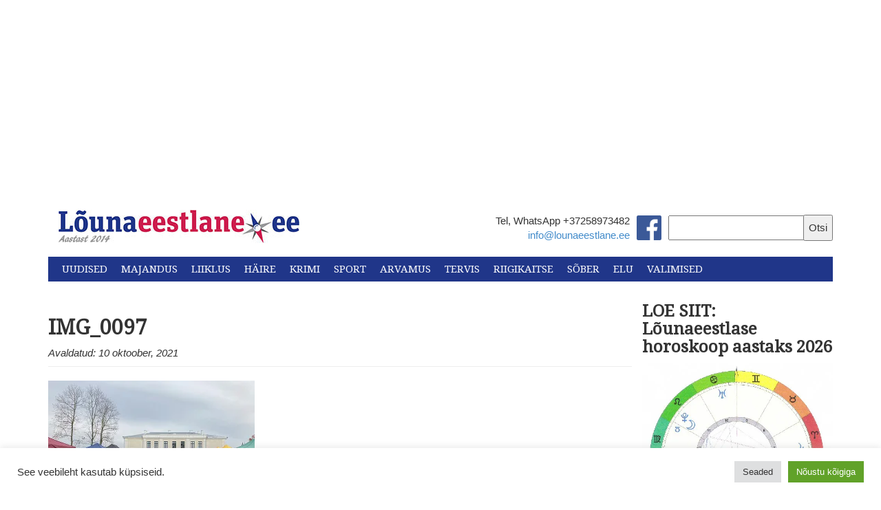

--- FILE ---
content_type: text/html; charset=UTF-8
request_url: https://lounaeestlane.ee/galerii-uma-meki-laat-vorus/img_0097-2/
body_size: 28204
content:
<!DOCTYPE html>
<html lang="en">
  <head>
    <meta charset="utf-8">
    <meta http-equiv="X-UA-Compatible" content="IE=edge">
    <meta name="viewport" content="width=device-width, initial-scale=1">
    <link rel="icon" href="https://lounaeestlane.ee/wp-content/themes/lounaeestlane-kating/images/favicon.ico">
    <link rel="stylesheet" href="//maxcdn.bootstrapcdn.com/font-awesome/4.3.0/css/font-awesome.min.css">
    <link href="https://fonts.googleapis.com/css?family=Droid+Serif" rel="stylesheet">
    <link href="https://fonts.googleapis.com/css?family=Montserrat" rel="stylesheet">

    <meta property="og:image" content=" " />

    <script>
  (function(i,s,o,g,r,a,m){i['GoogleAnalyticsObject']=r;i[r]=i[r]||function(){
  (i[r].q=i[r].q||[]).push(arguments)},i[r].l=1*new Date();a=s.createElement(o),
  m=s.getElementsByTagName(o)[0];a.async=1;a.src=g;m.parentNode.insertBefore(a,m)
  })(window,document,'script','//www.google-analytics.com/analytics.js','ga');

  ga('create', 'UA-49117668-1', 'auto');
  ga('send', 'pageview');

</script>
    <title>
      IMG_0097 - Lõunaeestlane    </title>

    <meta name='robots' content='index, follow, max-image-preview:large, max-snippet:-1, max-video-preview:-1' />

	<!-- This site is optimized with the Yoast SEO plugin v26.7 - https://yoast.com/wordpress/plugins/seo/ -->
	<link rel="canonical" href="https://lounaeestlane.ee/galerii-uma-meki-laat-vorus/img_0097-2/" />
	<meta property="og:locale" content="et_EE" />
	<meta property="og:type" content="article" />
	<meta property="og:title" content="IMG_0097 - Lõunaeestlane" />
	<meta property="og:url" content="https://lounaeestlane.ee/galerii-uma-meki-laat-vorus/img_0097-2/" />
	<meta property="og:site_name" content="Lõunaeestlane" />
	<meta property="article:publisher" content="https://www.facebook.com/lounaeestlane/" />
	<meta property="og:image" content="https://lounaeestlane.ee/galerii-uma-meki-laat-vorus/img_0097-2" />
	<meta property="og:image:width" content="600" />
	<meta property="og:image:height" content="450" />
	<meta property="og:image:type" content="image/jpeg" />
	<meta name="twitter:card" content="summary_large_image" />
	<script type="application/ld+json" class="yoast-schema-graph">{"@context":"https://schema.org","@graph":[{"@type":"WebPage","@id":"https://lounaeestlane.ee/galerii-uma-meki-laat-vorus/img_0097-2/","url":"https://lounaeestlane.ee/galerii-uma-meki-laat-vorus/img_0097-2/","name":"IMG_0097 - Lõunaeestlane","isPartOf":{"@id":"https://lounaeestlane.ee/#website"},"primaryImageOfPage":{"@id":"https://lounaeestlane.ee/galerii-uma-meki-laat-vorus/img_0097-2/#primaryimage"},"image":{"@id":"https://lounaeestlane.ee/galerii-uma-meki-laat-vorus/img_0097-2/#primaryimage"},"thumbnailUrl":"https://i0.wp.com/lounaeestlane.ee/wp-content/uploads/2021/10/IMG_0097.jpeg?fit=600%2C450&ssl=1","datePublished":"2021-10-09T21:39:29+00:00","breadcrumb":{"@id":"https://lounaeestlane.ee/galerii-uma-meki-laat-vorus/img_0097-2/#breadcrumb"},"inLanguage":"et","potentialAction":[{"@type":"ReadAction","target":["https://lounaeestlane.ee/galerii-uma-meki-laat-vorus/img_0097-2/"]}]},{"@type":"ImageObject","inLanguage":"et","@id":"https://lounaeestlane.ee/galerii-uma-meki-laat-vorus/img_0097-2/#primaryimage","url":"https://i0.wp.com/lounaeestlane.ee/wp-content/uploads/2021/10/IMG_0097.jpeg?fit=600%2C450&ssl=1","contentUrl":"https://i0.wp.com/lounaeestlane.ee/wp-content/uploads/2021/10/IMG_0097.jpeg?fit=600%2C450&ssl=1"},{"@type":"BreadcrumbList","@id":"https://lounaeestlane.ee/galerii-uma-meki-laat-vorus/img_0097-2/#breadcrumb","itemListElement":[{"@type":"ListItem","position":1,"name":"Home","item":"https://lounaeestlane.ee/"},{"@type":"ListItem","position":2,"name":"GALERII: Uma Meki laat Võrus","item":"https://lounaeestlane.ee/galerii-uma-meki-laat-vorus/"},{"@type":"ListItem","position":3,"name":"IMG_0097"}]},{"@type":"WebSite","@id":"https://lounaeestlane.ee/#website","url":"https://lounaeestlane.ee/","name":"Lõunaeestlane","description":"Lõuna-Eesti uudised","potentialAction":[{"@type":"SearchAction","target":{"@type":"EntryPoint","urlTemplate":"https://lounaeestlane.ee/?s={search_term_string}"},"query-input":{"@type":"PropertyValueSpecification","valueRequired":true,"valueName":"search_term_string"}}],"inLanguage":"et"}]}</script>
	<!-- / Yoast SEO plugin. -->


<link rel='dns-prefetch' href='//public-api.wordpress.com' />
<link rel='dns-prefetch' href='//secure.gravatar.com' />
<link rel='dns-prefetch' href='//stats.wp.com' />
<link rel='dns-prefetch' href='//v0.wordpress.com' />
<link rel='dns-prefetch' href='//widgets.wp.com' />
<link rel='dns-prefetch' href='//s0.wp.com' />
<link rel='dns-prefetch' href='//0.gravatar.com' />
<link rel='dns-prefetch' href='//1.gravatar.com' />
<link rel='dns-prefetch' href='//2.gravatar.com' />
<link rel='dns-prefetch' href='//jetpack.wordpress.com' />
<link rel='dns-prefetch' href='//s.pubmine.com' />
<link rel='dns-prefetch' href='//x.bidswitch.net' />
<link rel='dns-prefetch' href='//static.criteo.net' />
<link rel='dns-prefetch' href='//ib.adnxs.com' />
<link rel='dns-prefetch' href='//aax.amazon-adsystem.com' />
<link rel='dns-prefetch' href='//bidder.criteo.com' />
<link rel='dns-prefetch' href='//cas.criteo.com' />
<link rel='dns-prefetch' href='//gum.criteo.com' />
<link rel='dns-prefetch' href='//ads.pubmatic.com' />
<link rel='dns-prefetch' href='//gads.pubmatic.com' />
<link rel='dns-prefetch' href='//tpc.googlesyndication.com' />
<link rel='dns-prefetch' href='//ad.doubleclick.net' />
<link rel='dns-prefetch' href='//googleads.g.doubleclick.net' />
<link rel='dns-prefetch' href='//www.googletagservices.com' />
<link rel='dns-prefetch' href='//cdn.switchadhub.com' />
<link rel='dns-prefetch' href='//delivery.g.switchadhub.com' />
<link rel='dns-prefetch' href='//delivery.swid.switchadhub.com' />
<link rel='dns-prefetch' href='//af.pubmine.com' />
<link rel='preconnect' href='//i0.wp.com' />
<link rel='preconnect' href='//c0.wp.com' />
<script type="text/javascript" id="wpp-js" src="https://lounaeestlane.ee/wp-content/plugins/wordpress-popular-posts/assets/js/wpp.min.js?ver=7.3.6" data-sampling="0" data-sampling-rate="100" data-api-url="https://lounaeestlane.ee/wp-json/wordpress-popular-posts" data-post-id="88145" data-token="052301a5e6" data-lang="0" data-debug="0"></script>
<link rel="alternate" title="oEmbed (JSON)" type="application/json+oembed" href="https://lounaeestlane.ee/wp-json/oembed/1.0/embed?url=https%3A%2F%2Flounaeestlane.ee%2Fgalerii-uma-meki-laat-vorus%2Fimg_0097-2%2F" />
<link rel="alternate" title="oEmbed (XML)" type="text/xml+oembed" href="https://lounaeestlane.ee/wp-json/oembed/1.0/embed?url=https%3A%2F%2Flounaeestlane.ee%2Fgalerii-uma-meki-laat-vorus%2Fimg_0097-2%2F&#038;format=xml" />
<style id='wp-img-auto-sizes-contain-inline-css' type='text/css'>
img:is([sizes=auto i],[sizes^="auto," i]){contain-intrinsic-size:3000px 1500px}
/*# sourceURL=wp-img-auto-sizes-contain-inline-css */
</style>
<link rel='stylesheet' id='dashicons-css' href='https://c0.wp.com/c/6.9/wp-includes/css/dashicons.min.css' type='text/css' media='all' />
<link rel='stylesheet' id='post-views-counter-frontend-css' href='https://lounaeestlane.ee/wp-content/plugins/post-views-counter/css/frontend.css?ver=1.7.0' type='text/css' media='all' />
<style id='wp-emoji-styles-inline-css' type='text/css'>

	img.wp-smiley, img.emoji {
		display: inline !important;
		border: none !important;
		box-shadow: none !important;
		height: 1em !important;
		width: 1em !important;
		margin: 0 0.07em !important;
		vertical-align: -0.1em !important;
		background: none !important;
		padding: 0 !important;
	}
/*# sourceURL=wp-emoji-styles-inline-css */
</style>
<style id='wp-block-library-inline-css' type='text/css'>
:root{--wp-block-synced-color:#7a00df;--wp-block-synced-color--rgb:122,0,223;--wp-bound-block-color:var(--wp-block-synced-color);--wp-editor-canvas-background:#ddd;--wp-admin-theme-color:#007cba;--wp-admin-theme-color--rgb:0,124,186;--wp-admin-theme-color-darker-10:#006ba1;--wp-admin-theme-color-darker-10--rgb:0,107,160.5;--wp-admin-theme-color-darker-20:#005a87;--wp-admin-theme-color-darker-20--rgb:0,90,135;--wp-admin-border-width-focus:2px}@media (min-resolution:192dpi){:root{--wp-admin-border-width-focus:1.5px}}.wp-element-button{cursor:pointer}:root .has-very-light-gray-background-color{background-color:#eee}:root .has-very-dark-gray-background-color{background-color:#313131}:root .has-very-light-gray-color{color:#eee}:root .has-very-dark-gray-color{color:#313131}:root .has-vivid-green-cyan-to-vivid-cyan-blue-gradient-background{background:linear-gradient(135deg,#00d084,#0693e3)}:root .has-purple-crush-gradient-background{background:linear-gradient(135deg,#34e2e4,#4721fb 50%,#ab1dfe)}:root .has-hazy-dawn-gradient-background{background:linear-gradient(135deg,#faaca8,#dad0ec)}:root .has-subdued-olive-gradient-background{background:linear-gradient(135deg,#fafae1,#67a671)}:root .has-atomic-cream-gradient-background{background:linear-gradient(135deg,#fdd79a,#004a59)}:root .has-nightshade-gradient-background{background:linear-gradient(135deg,#330968,#31cdcf)}:root .has-midnight-gradient-background{background:linear-gradient(135deg,#020381,#2874fc)}:root{--wp--preset--font-size--normal:16px;--wp--preset--font-size--huge:42px}.has-regular-font-size{font-size:1em}.has-larger-font-size{font-size:2.625em}.has-normal-font-size{font-size:var(--wp--preset--font-size--normal)}.has-huge-font-size{font-size:var(--wp--preset--font-size--huge)}.has-text-align-center{text-align:center}.has-text-align-left{text-align:left}.has-text-align-right{text-align:right}.has-fit-text{white-space:nowrap!important}#end-resizable-editor-section{display:none}.aligncenter{clear:both}.items-justified-left{justify-content:flex-start}.items-justified-center{justify-content:center}.items-justified-right{justify-content:flex-end}.items-justified-space-between{justify-content:space-between}.screen-reader-text{border:0;clip-path:inset(50%);height:1px;margin:-1px;overflow:hidden;padding:0;position:absolute;width:1px;word-wrap:normal!important}.screen-reader-text:focus{background-color:#ddd;clip-path:none;color:#444;display:block;font-size:1em;height:auto;left:5px;line-height:normal;padding:15px 23px 14px;text-decoration:none;top:5px;width:auto;z-index:100000}html :where(.has-border-color){border-style:solid}html :where([style*=border-top-color]){border-top-style:solid}html :where([style*=border-right-color]){border-right-style:solid}html :where([style*=border-bottom-color]){border-bottom-style:solid}html :where([style*=border-left-color]){border-left-style:solid}html :where([style*=border-width]){border-style:solid}html :where([style*=border-top-width]){border-top-style:solid}html :where([style*=border-right-width]){border-right-style:solid}html :where([style*=border-bottom-width]){border-bottom-style:solid}html :where([style*=border-left-width]){border-left-style:solid}html :where(img[class*=wp-image-]){height:auto;max-width:100%}:where(figure){margin:0 0 1em}html :where(.is-position-sticky){--wp-admin--admin-bar--position-offset:var(--wp-admin--admin-bar--height,0px)}@media screen and (max-width:600px){html :where(.is-position-sticky){--wp-admin--admin-bar--position-offset:0px}}

/*# sourceURL=wp-block-library-inline-css */
</style><style id='global-styles-inline-css' type='text/css'>
:root{--wp--preset--aspect-ratio--square: 1;--wp--preset--aspect-ratio--4-3: 4/3;--wp--preset--aspect-ratio--3-4: 3/4;--wp--preset--aspect-ratio--3-2: 3/2;--wp--preset--aspect-ratio--2-3: 2/3;--wp--preset--aspect-ratio--16-9: 16/9;--wp--preset--aspect-ratio--9-16: 9/16;--wp--preset--color--black: #000000;--wp--preset--color--cyan-bluish-gray: #abb8c3;--wp--preset--color--white: #ffffff;--wp--preset--color--pale-pink: #f78da7;--wp--preset--color--vivid-red: #cf2e2e;--wp--preset--color--luminous-vivid-orange: #ff6900;--wp--preset--color--luminous-vivid-amber: #fcb900;--wp--preset--color--light-green-cyan: #7bdcb5;--wp--preset--color--vivid-green-cyan: #00d084;--wp--preset--color--pale-cyan-blue: #8ed1fc;--wp--preset--color--vivid-cyan-blue: #0693e3;--wp--preset--color--vivid-purple: #9b51e0;--wp--preset--gradient--vivid-cyan-blue-to-vivid-purple: linear-gradient(135deg,rgb(6,147,227) 0%,rgb(155,81,224) 100%);--wp--preset--gradient--light-green-cyan-to-vivid-green-cyan: linear-gradient(135deg,rgb(122,220,180) 0%,rgb(0,208,130) 100%);--wp--preset--gradient--luminous-vivid-amber-to-luminous-vivid-orange: linear-gradient(135deg,rgb(252,185,0) 0%,rgb(255,105,0) 100%);--wp--preset--gradient--luminous-vivid-orange-to-vivid-red: linear-gradient(135deg,rgb(255,105,0) 0%,rgb(207,46,46) 100%);--wp--preset--gradient--very-light-gray-to-cyan-bluish-gray: linear-gradient(135deg,rgb(238,238,238) 0%,rgb(169,184,195) 100%);--wp--preset--gradient--cool-to-warm-spectrum: linear-gradient(135deg,rgb(74,234,220) 0%,rgb(151,120,209) 20%,rgb(207,42,186) 40%,rgb(238,44,130) 60%,rgb(251,105,98) 80%,rgb(254,248,76) 100%);--wp--preset--gradient--blush-light-purple: linear-gradient(135deg,rgb(255,206,236) 0%,rgb(152,150,240) 100%);--wp--preset--gradient--blush-bordeaux: linear-gradient(135deg,rgb(254,205,165) 0%,rgb(254,45,45) 50%,rgb(107,0,62) 100%);--wp--preset--gradient--luminous-dusk: linear-gradient(135deg,rgb(255,203,112) 0%,rgb(199,81,192) 50%,rgb(65,88,208) 100%);--wp--preset--gradient--pale-ocean: linear-gradient(135deg,rgb(255,245,203) 0%,rgb(182,227,212) 50%,rgb(51,167,181) 100%);--wp--preset--gradient--electric-grass: linear-gradient(135deg,rgb(202,248,128) 0%,rgb(113,206,126) 100%);--wp--preset--gradient--midnight: linear-gradient(135deg,rgb(2,3,129) 0%,rgb(40,116,252) 100%);--wp--preset--font-size--small: 13px;--wp--preset--font-size--medium: 20px;--wp--preset--font-size--large: 36px;--wp--preset--font-size--x-large: 42px;--wp--preset--spacing--20: 0.44rem;--wp--preset--spacing--30: 0.67rem;--wp--preset--spacing--40: 1rem;--wp--preset--spacing--50: 1.5rem;--wp--preset--spacing--60: 2.25rem;--wp--preset--spacing--70: 3.38rem;--wp--preset--spacing--80: 5.06rem;--wp--preset--shadow--natural: 6px 6px 9px rgba(0, 0, 0, 0.2);--wp--preset--shadow--deep: 12px 12px 50px rgba(0, 0, 0, 0.4);--wp--preset--shadow--sharp: 6px 6px 0px rgba(0, 0, 0, 0.2);--wp--preset--shadow--outlined: 6px 6px 0px -3px rgb(255, 255, 255), 6px 6px rgb(0, 0, 0);--wp--preset--shadow--crisp: 6px 6px 0px rgb(0, 0, 0);}:where(.is-layout-flex){gap: 0.5em;}:where(.is-layout-grid){gap: 0.5em;}body .is-layout-flex{display: flex;}.is-layout-flex{flex-wrap: wrap;align-items: center;}.is-layout-flex > :is(*, div){margin: 0;}body .is-layout-grid{display: grid;}.is-layout-grid > :is(*, div){margin: 0;}:where(.wp-block-columns.is-layout-flex){gap: 2em;}:where(.wp-block-columns.is-layout-grid){gap: 2em;}:where(.wp-block-post-template.is-layout-flex){gap: 1.25em;}:where(.wp-block-post-template.is-layout-grid){gap: 1.25em;}.has-black-color{color: var(--wp--preset--color--black) !important;}.has-cyan-bluish-gray-color{color: var(--wp--preset--color--cyan-bluish-gray) !important;}.has-white-color{color: var(--wp--preset--color--white) !important;}.has-pale-pink-color{color: var(--wp--preset--color--pale-pink) !important;}.has-vivid-red-color{color: var(--wp--preset--color--vivid-red) !important;}.has-luminous-vivid-orange-color{color: var(--wp--preset--color--luminous-vivid-orange) !important;}.has-luminous-vivid-amber-color{color: var(--wp--preset--color--luminous-vivid-amber) !important;}.has-light-green-cyan-color{color: var(--wp--preset--color--light-green-cyan) !important;}.has-vivid-green-cyan-color{color: var(--wp--preset--color--vivid-green-cyan) !important;}.has-pale-cyan-blue-color{color: var(--wp--preset--color--pale-cyan-blue) !important;}.has-vivid-cyan-blue-color{color: var(--wp--preset--color--vivid-cyan-blue) !important;}.has-vivid-purple-color{color: var(--wp--preset--color--vivid-purple) !important;}.has-black-background-color{background-color: var(--wp--preset--color--black) !important;}.has-cyan-bluish-gray-background-color{background-color: var(--wp--preset--color--cyan-bluish-gray) !important;}.has-white-background-color{background-color: var(--wp--preset--color--white) !important;}.has-pale-pink-background-color{background-color: var(--wp--preset--color--pale-pink) !important;}.has-vivid-red-background-color{background-color: var(--wp--preset--color--vivid-red) !important;}.has-luminous-vivid-orange-background-color{background-color: var(--wp--preset--color--luminous-vivid-orange) !important;}.has-luminous-vivid-amber-background-color{background-color: var(--wp--preset--color--luminous-vivid-amber) !important;}.has-light-green-cyan-background-color{background-color: var(--wp--preset--color--light-green-cyan) !important;}.has-vivid-green-cyan-background-color{background-color: var(--wp--preset--color--vivid-green-cyan) !important;}.has-pale-cyan-blue-background-color{background-color: var(--wp--preset--color--pale-cyan-blue) !important;}.has-vivid-cyan-blue-background-color{background-color: var(--wp--preset--color--vivid-cyan-blue) !important;}.has-vivid-purple-background-color{background-color: var(--wp--preset--color--vivid-purple) !important;}.has-black-border-color{border-color: var(--wp--preset--color--black) !important;}.has-cyan-bluish-gray-border-color{border-color: var(--wp--preset--color--cyan-bluish-gray) !important;}.has-white-border-color{border-color: var(--wp--preset--color--white) !important;}.has-pale-pink-border-color{border-color: var(--wp--preset--color--pale-pink) !important;}.has-vivid-red-border-color{border-color: var(--wp--preset--color--vivid-red) !important;}.has-luminous-vivid-orange-border-color{border-color: var(--wp--preset--color--luminous-vivid-orange) !important;}.has-luminous-vivid-amber-border-color{border-color: var(--wp--preset--color--luminous-vivid-amber) !important;}.has-light-green-cyan-border-color{border-color: var(--wp--preset--color--light-green-cyan) !important;}.has-vivid-green-cyan-border-color{border-color: var(--wp--preset--color--vivid-green-cyan) !important;}.has-pale-cyan-blue-border-color{border-color: var(--wp--preset--color--pale-cyan-blue) !important;}.has-vivid-cyan-blue-border-color{border-color: var(--wp--preset--color--vivid-cyan-blue) !important;}.has-vivid-purple-border-color{border-color: var(--wp--preset--color--vivid-purple) !important;}.has-vivid-cyan-blue-to-vivid-purple-gradient-background{background: var(--wp--preset--gradient--vivid-cyan-blue-to-vivid-purple) !important;}.has-light-green-cyan-to-vivid-green-cyan-gradient-background{background: var(--wp--preset--gradient--light-green-cyan-to-vivid-green-cyan) !important;}.has-luminous-vivid-amber-to-luminous-vivid-orange-gradient-background{background: var(--wp--preset--gradient--luminous-vivid-amber-to-luminous-vivid-orange) !important;}.has-luminous-vivid-orange-to-vivid-red-gradient-background{background: var(--wp--preset--gradient--luminous-vivid-orange-to-vivid-red) !important;}.has-very-light-gray-to-cyan-bluish-gray-gradient-background{background: var(--wp--preset--gradient--very-light-gray-to-cyan-bluish-gray) !important;}.has-cool-to-warm-spectrum-gradient-background{background: var(--wp--preset--gradient--cool-to-warm-spectrum) !important;}.has-blush-light-purple-gradient-background{background: var(--wp--preset--gradient--blush-light-purple) !important;}.has-blush-bordeaux-gradient-background{background: var(--wp--preset--gradient--blush-bordeaux) !important;}.has-luminous-dusk-gradient-background{background: var(--wp--preset--gradient--luminous-dusk) !important;}.has-pale-ocean-gradient-background{background: var(--wp--preset--gradient--pale-ocean) !important;}.has-electric-grass-gradient-background{background: var(--wp--preset--gradient--electric-grass) !important;}.has-midnight-gradient-background{background: var(--wp--preset--gradient--midnight) !important;}.has-small-font-size{font-size: var(--wp--preset--font-size--small) !important;}.has-medium-font-size{font-size: var(--wp--preset--font-size--medium) !important;}.has-large-font-size{font-size: var(--wp--preset--font-size--large) !important;}.has-x-large-font-size{font-size: var(--wp--preset--font-size--x-large) !important;}
/*# sourceURL=global-styles-inline-css */
</style>

<style id='classic-theme-styles-inline-css' type='text/css'>
/*! This file is auto-generated */
.wp-block-button__link{color:#fff;background-color:#32373c;border-radius:9999px;box-shadow:none;text-decoration:none;padding:calc(.667em + 2px) calc(1.333em + 2px);font-size:1.125em}.wp-block-file__button{background:#32373c;color:#fff;text-decoration:none}
/*# sourceURL=/wp-includes/css/classic-themes.min.css */
</style>
<link rel='stylesheet' id='awsm-ead-public-css' href='https://lounaeestlane.ee/wp-content/plugins/embed-any-document/css/embed-public.min.css?ver=2.7.12' type='text/css' media='all' />
<link rel='stylesheet' id='cookie-law-info-css' href='https://lounaeestlane.ee/wp-content/plugins/cookie-law-info/legacy/public/css/cookie-law-info-public.css?ver=3.3.9.1' type='text/css' media='all' />
<link rel='stylesheet' id='cookie-law-info-gdpr-css' href='https://lounaeestlane.ee/wp-content/plugins/cookie-law-info/legacy/public/css/cookie-law-info-gdpr.css?ver=3.3.9.1' type='text/css' media='all' />
<link rel='stylesheet' id='wp-polls-css' href='https://lounaeestlane.ee/wp-content/plugins/wp-polls/polls-css.css?ver=2.77.3' type='text/css' media='all' />
<style id='wp-polls-inline-css' type='text/css'>
.wp-polls .pollbar {
	margin: 1px;
	font-size: 6px;
	line-height: 8px;
	height: 8px;
	background: #d8e1eb;
	border: 1px solid #c8c8c8;
}

/*# sourceURL=wp-polls-inline-css */
</style>
<link rel='stylesheet' id='tptn-style-left-thumbs-css' href='https://lounaeestlane.ee/wp-content/plugins/top-10/css/left-thumbs.min.css?ver=4.1.1' type='text/css' media='all' />
<style id='tptn-style-left-thumbs-inline-css' type='text/css'>

			.tptn-left-thumbs a {
				width: 50px;
				height: 50px;
				text-decoration: none;
			}
			.tptn-left-thumbs img {
				width: 50px;
				max-height: 50px;
				margin: auto;
			}
			.tptn-left-thumbs .tptn_title {
				width: 100%;
			}
			
/*# sourceURL=tptn-style-left-thumbs-inline-css */
</style>
<link rel='stylesheet' id='wordpress-popular-posts-css-css' href='https://lounaeestlane.ee/wp-content/plugins/wordpress-popular-posts/assets/css/wpp.css?ver=7.3.6' type='text/css' media='all' />
<link rel='stylesheet' id='bootstrap_css-css' href='https://lounaeestlane.ee/wp-content/themes/lounaeestlane-kating/css/bootstrap.min.css?ver=a32107fba2649a5dcb8c7d4450d55b9c' type='text/css' media='all' />
<link rel='stylesheet' id='main_css-css' href='https://lounaeestlane.ee/wp-content/themes/lounaeestlane-kating/style.css?ver=a32107fba2649a5dcb8c7d4450d55b9c' type='text/css' media='all' />
<link rel='stylesheet' id='jetpack_likes-css' href='https://c0.wp.com/p/jetpack/15.4/modules/likes/style.css' type='text/css' media='all' />
<link rel='stylesheet' id='tablepress-default-css' href='https://lounaeestlane.ee/wp-content/plugins/tablepress/css/build/default.css?ver=3.2.6' type='text/css' media='all' />
<link rel='stylesheet' id='wordads-css' href='https://c0.wp.com/p/jetpack/15.4/modules/wordads/css/style.css' type='text/css' media='all' />
<script type="text/javascript" src="https://c0.wp.com/c/6.9/wp-includes/js/jquery/jquery.min.js" id="jquery-core-js"></script>
<script type="text/javascript" src="https://c0.wp.com/c/6.9/wp-includes/js/jquery/jquery-migrate.min.js" id="jquery-migrate-js"></script>
<script type="text/javascript" src="https://c0.wp.com/c/6.9/wp-includes/js/dist/vendor/wp-polyfill.min.js" id="wp-polyfill-js"></script>
<script type="text/javascript" src="https://lounaeestlane.ee/wp-content/plugins/jetpack/_inc/build/wordads/js/adflow-loader.min.js?minify=false&amp;ver=15.4" id="adflow_script_loader-js"></script>
<script type="text/javascript" src="https://public-api.wordpress.com/wpcom/v2/sites/136748486/adflow/conf/?_jsonp=a8c_adflow_callback&amp;ver=15.4" id="adflow_config-js"></script>
<script type="text/javascript" id="cookie-law-info-js-extra">
/* <![CDATA[ */
var Cli_Data = {"nn_cookie_ids":[],"cookielist":[],"non_necessary_cookies":[],"ccpaEnabled":"","ccpaRegionBased":"","ccpaBarEnabled":"","strictlyEnabled":["necessary","obligatoire"],"ccpaType":"gdpr","js_blocking":"1","custom_integration":"","triggerDomRefresh":"","secure_cookies":""};
var cli_cookiebar_settings = {"animate_speed_hide":"500","animate_speed_show":"500","background":"#FFF","border":"#b1a6a6c2","border_on":"","button_1_button_colour":"#61a229","button_1_button_hover":"#4e8221","button_1_link_colour":"#fff","button_1_as_button":"1","button_1_new_win":"","button_2_button_colour":"#333","button_2_button_hover":"#292929","button_2_link_colour":"#444","button_2_as_button":"","button_2_hidebar":"1","button_3_button_colour":"#dedfe0","button_3_button_hover":"#b2b2b3","button_3_link_colour":"#333333","button_3_as_button":"1","button_3_new_win":"","button_4_button_colour":"#dedfe0","button_4_button_hover":"#b2b2b3","button_4_link_colour":"#333333","button_4_as_button":"1","button_7_button_colour":"#61a229","button_7_button_hover":"#4e8221","button_7_link_colour":"#fff","button_7_as_button":"1","button_7_new_win":"","font_family":"inherit","header_fix":"","notify_animate_hide":"1","notify_animate_show":"","notify_div_id":"#cookie-law-info-bar","notify_position_horizontal":"right","notify_position_vertical":"bottom","scroll_close":"1","scroll_close_reload":"","accept_close_reload":"","reject_close_reload":"","showagain_tab":"","showagain_background":"#fff","showagain_border":"#000","showagain_div_id":"#cookie-law-info-again","showagain_x_position":"100px","text":"#333333","show_once_yn":"1","show_once":"10000","logging_on":"","as_popup":"","popup_overlay":"1","bar_heading_text":"","cookie_bar_as":"banner","popup_showagain_position":"bottom-right","widget_position":"left"};
var log_object = {"ajax_url":"https://lounaeestlane.ee/wp-admin/admin-ajax.php"};
//# sourceURL=cookie-law-info-js-extra
/* ]]> */
</script>
<script type="text/javascript" src="https://lounaeestlane.ee/wp-content/plugins/cookie-law-info/legacy/public/js/cookie-law-info-public.js?ver=3.3.9.1" id="cookie-law-info-js"></script>
<script type="text/javascript" src="https://lounaeestlane.ee/wp-content/plugins/jetpack/_inc/build/wordads/js/cmp-loader.min.js?minify=false&amp;ver=15.4" id="cmp_script_loader-js"></script>
<script type="text/javascript" src="https://public-api.wordpress.com/wpcom/v2/sites/136748486/cmp/configuration/et/?_jsonp=a8c_cmp_callback&amp;ver=15.4" id="cmp_config_script-js"></script>
<link rel="https://api.w.org/" href="https://lounaeestlane.ee/wp-json/" /><link rel="alternate" title="JSON" type="application/json" href="https://lounaeestlane.ee/wp-json/wp/v2/media/88145" /><link rel="EditURI" type="application/rsd+xml" title="RSD" href="https://lounaeestlane.ee/xmlrpc.php?rsd" />

<link rel='shortlink' href='https://wp.me/a9fMwK-mVH' />
<style type="text/css">
.feedzy-rss-link-icon:after {
	content: url("https://lounaeestlane.ee/wp-content/plugins/feedzy-rss-feeds/img/external-link.png");
	margin-left: 3px;
}
</style>
		<!-- Google tag (gtag.js) -->
<script async src="https://www.googletagmanager.com/gtag/js?id=UA-117840178-1"></script>
<script>
  window.dataLayer = window.dataLayer || [];
  function gtag(){dataLayer.push(arguments);}
  gtag('js', new Date());

  gtag('config', 'UA-117840178-1');
</script>

<script async src="https://pagead2.googlesyndication.com/pagead/js/adsbygoogle.js?client=ca-pub-9009234752546920"
     crossorigin="anonymous"></script>

<meta http-equiv="refresh" content="900">

<div id="fb-root"></div>
<script async defer crossorigin="anonymous" src="https://connect.facebook.net/et_EE/sdk.js#xfbml=1&version=v3.3&appId=808296732695628&autoLogAppEvents=1"></script>	<style>img#wpstats{display:none}</style>
		            <style id="wpp-loading-animation-styles">@-webkit-keyframes bgslide{from{background-position-x:0}to{background-position-x:-200%}}@keyframes bgslide{from{background-position-x:0}to{background-position-x:-200%}}.wpp-widget-block-placeholder,.wpp-shortcode-placeholder{margin:0 auto;width:60px;height:3px;background:#dd3737;background:linear-gradient(90deg,#dd3737 0%,#571313 10%,#dd3737 100%);background-size:200% auto;border-radius:3px;-webkit-animation:bgslide 1s infinite linear;animation:bgslide 1s infinite linear}</style>
            <script type="text/javascript">
/* <![CDATA[ */
var wa_smart = { 'post_id': null, 'origin': 'jetpack', 'theme': 'lounaeestlane-kating', 'target': 'wp_blog_id=136748486;language=et', 'top': { 'enabled': true }, 'inline': { 'enabled': false }, 'belowpost': { 'enabled': true }, 'bottom_sticky': { 'enabled': false }, 'sidebar_sticky_right': { 'enabled': false }, 'gutenberg_rectangle': { 'enabled': false }, 'gutenberg_leaderboard': { 'enabled': false }, 'gutenberg_mobile_leaderboard': { 'enabled': false }, 'gutenberg_skyscraper': { 'enabled': false }, 'sidebar_widget_mediumrectangle': { 'enabled': false }, 'sidebar_widget_leaderboard': { 'enabled': false }, 'sidebar_widget_wideskyscraper': { 'enabled': false }, 'shortcode': { 'enabled': false } }; wa_smart.cmd = [];
/* ]]> */
</script>
		<script type="text/javascript">
			var __ATA_PP = { 'pt': 1, 'ht': 2, 'tn': 'lounaeestlane-kating', 'uloggedin': '0', 'amp': false, 'siteid': 136748486, 'consent': 0, 'ad': { 'label': { 'text': 'Advertisements' }, 'reportAd': { 'text': 'Report this ad' }, 'privacySettings': { 'text': 'Privacy', 'onClick': function() { window.__tcfapi && window.__tcfapi('showUi'); } } }, 'disabled_slot_formats': [] };
			var __ATA = __ATA || {};
			__ATA.cmd = __ATA.cmd || [];
			__ATA.criteo = __ATA.criteo || {};
			__ATA.criteo.cmd = __ATA.criteo.cmd || [];
		</script>
					<script type="text/javascript">
				window.sas_fallback = window.sas_fallback || [];
				window.sas_fallback.push(
					{ tag: "&lt;div id=&quot;atatags-1367484865-{{unique_id}}&quot;&gt;&lt;/div&gt;&lt;script&gt;__ATA.cmd.push(function() {__ATA.initDynamicSlot({id: \'atatags-1367484865-{{unique_id}}\',location: 310,formFactor: \'001\',label: {text: \'Advertisements\',},creative: {reportAd: {text: \'Report this ad\',},privacySettings: {text: \'Privacy settings\',onClick: function() { window.__tcfapi &amp;&amp; window.__tcfapi(\'showUi\'); },}}});});&lt;/script&gt;", type: 'inline' },
					{ tag: "&lt;div id=&quot;atatags-1367484865-{{unique_id}}&quot;&gt;&lt;/div&gt;&lt;script&gt;__ATA.cmd.push(function() {__ATA.initDynamicSlot({id: \'atatags-1367484865-{{unique_id}}\',location: 120,formFactor: \'001\',label: {text: \'Advertisements\',},creative: {reportAd: {text: \'Report this ad\',},privacySettings: {text: \'Privacy settings\',onClick: function() { window.__tcfapi &amp;&amp; window.__tcfapi(\'showUi\'); },}}});});&lt;/script&gt;", type: 'belowpost' },
					{ tag: "&lt;div id=&quot;atatags-1367484865-{{unique_id}}&quot;&gt;&lt;/div&gt;&lt;script&gt;__ATA.cmd.push(function() {__ATA.initDynamicSlot({id: \'atatags-1367484865-{{unique_id}}\',location: 110,formFactor: \'002\',label: {text: \'Advertisements\',},creative: {reportAd: {text: \'Report this ad\',},privacySettings: {text: \'Privacy settings\',onClick: function() { window.__tcfapi &amp;&amp; window.__tcfapi(\'showUi\'); },}}});});&lt;/script&gt;", type: 'top' }
				);
			</script>		<script type="text/javascript">
		function loadIPONWEB() { // TODO: Remove this after June 30th, 2025
		(function(){var g=Date.now||function(){return+new Date};function h(a,b){a:{for(var c=a.length,d="string"==typeof a?a.split(""):a,e=0;e<c;e++)if(e in d&&b.call(void 0,d[e],e,a)){b=e;break a}b=-1}return 0>b?null:"string"==typeof a?a.charAt(b):a[b]};function k(a,b,c){c=null!=c?"="+encodeURIComponent(String(c)):"";if(b+=c){c=a.indexOf("#");0>c&&(c=a.length);var d=a.indexOf("?");if(0>d||d>c){d=c;var e=""}else e=a.substring(d+1,c);a=[a.substr(0,d),e,a.substr(c)];c=a[1];a[1]=b?c?c+"&"+b:b:c;a=a[0]+(a[1]?"?"+a[1]:"")+a[2]}return a};var l=0;function m(a,b){var c=document.createElement("script");c.src=a;c.onload=function(){b&&b(void 0)};c.onerror=function(){b&&b("error")};a=document.getElementsByTagName("head");var d;a&&0!==a.length?d=a[0]:d=document.documentElement;d.appendChild(c)}function n(a){var b=void 0===b?document.cookie:b;return(b=h(b.split("; "),function(c){return-1!=c.indexOf(a+"=")}))?b.split("=")[1]:""}function p(a){return"string"==typeof a&&0<a.length}
		function r(a,b,c){b=void 0===b?"":b;c=void 0===c?".":c;var d=[];Object.keys(a).forEach(function(e){var f=a[e],q=typeof f;"object"==q&&null!=f||"function"==q?d.push(r(f,b+e+c)):null!==f&&void 0!==f&&(e=encodeURIComponent(b+e),d.push(e+"="+encodeURIComponent(f)))});return d.filter(p).join("&")}function t(a,b){a||((window.__ATA||{}).config=b.c,m(b.url))}var u=Math.floor(1E13*Math.random()),v=window.__ATA||{};window.__ATA=v;window.__ATA.cmd=v.cmd||[];v.rid=u;v.createdAt=g();var w=window.__ATA||{},x="s.pubmine.com";
		w&&w.serverDomain&&(x=w.serverDomain);var y="//"+x+"/conf",z=window.top===window,A=window.__ATA_PP&&window.__ATA_PP.gdpr_applies,B="boolean"===typeof A?Number(A):null,C=window.__ATA_PP||null,D=z?document.referrer?document.referrer:null:null,E=z?window.location.href:document.referrer?document.referrer:null,F,G=n("__ATA_tuuid");F=G?G:null;var H=window.innerWidth+"x"+window.innerHeight,I=n("usprivacy"),J=r({gdpr:B,pp:C,rid:u,src:D,ref:E,tuuid:F,vp:H,us_privacy:I?I:null},"",".");
		(function(a){var b=void 0===b?"cb":b;l++;var c="callback__"+g().toString(36)+"_"+l.toString(36);a=k(a,b,c);window[c]=function(d){t(void 0,d)};m(a,function(d){d&&t(d)})})(y+"?"+J);}).call(this);
		}
		</script>
		<link rel="icon" href="https://i0.wp.com/lounaeestlane.ee/wp-content/uploads/2018/09/cropped-L6unaeestlane-ikoon.jpg?fit=32%2C32&#038;ssl=1" sizes="32x32" />
<link rel="icon" href="https://i0.wp.com/lounaeestlane.ee/wp-content/uploads/2018/09/cropped-L6unaeestlane-ikoon.jpg?fit=192%2C192&#038;ssl=1" sizes="192x192" />
<link rel="apple-touch-icon" href="https://i0.wp.com/lounaeestlane.ee/wp-content/uploads/2018/09/cropped-L6unaeestlane-ikoon.jpg?fit=180%2C180&#038;ssl=1" />
<meta name="msapplication-TileImage" content="https://i0.wp.com/lounaeestlane.ee/wp-content/uploads/2018/09/cropped-L6unaeestlane-ikoon.jpg?fit=270%2C270&#038;ssl=1" />
		<style type="text/css" id="wp-custom-css">
			.wp-polls-ul li:nth-child(01) .pollbar{ background:#8FA0C5}
.wp-polls-ul li:nth-child(02) .pollbar{ background:#FF8}
.wp-polls-ul li:nth-child(03) .pollbar{ background:#ff8a3b}
.wp-polls-ul li:nth-child(04) .pollbar{ background:#a61e2a}
.wp-polls-ul li:nth-child(05) .pollbar{ background:#4ebbff}
.wp-polls-ul li:nth-child(06) .pollbar{ background:#fbca54}
.wp-polls-ul li:nth-child(07) .pollbar{ background:#aad34f}
.wp-polls-ul li:nth-child(08) .pollbar{ background:#66cc9a}
.wp-polls-ul li:nth-child(09) .pollbar{ background:#98CBCB}
.wp-polls-ul li:nth-child(10) .pollbar{ background:#a67c52}
.wp-polls-ul li .pollbar{ transition: background 0.7s ease-in-out }
.wp-polls-ul li .pollbar:hover{ background:#F00 }		</style>
		<script async src="//pagead2.googlesyndication.com/pagead/js/adsbygoogle.js"></script>
<script>
  (adsbygoogle = window.adsbygoogle || []).push({
    google_ad_client: "ca-pub-9009234752546920",
    enable_page_level_ads: true
  });
</script>
  <link rel='stylesheet' id='jetpack-top-posts-widget-css' href='https://c0.wp.com/p/jetpack/15.4/modules/widgets/top-posts/style.css' type='text/css' media='all' />
<link rel='stylesheet' id='cookie-law-info-table-css' href='https://lounaeestlane.ee/wp-content/plugins/cookie-law-info/legacy/public/css/cookie-law-info-table.css?ver=3.3.9.1' type='text/css' media='all' />
</head>

  <body class="attachment wp-singular attachment-template-default single single-attachment postid-88145 attachmentid-88145 attachment-jpeg wp-theme-lounaeestlane-kating">

    <!-- Load Facebook SDK for JavaScript Start -->
    <div id="fb-root"></div>
    <script>(function(d, s, id) {
      var js, fjs = d.getElementsByTagName(s)[0];
      if (d.getElementById(id)) return;
      js = d.createElement(s); js.id = id;
      js.src = "//connect.facebook.net/et_EE/sdk.js#xfbml=1&version=v2.8";
      fjs.parentNode.insertBefore(js, fjs);
    }(document, 'script', 'facebook-jssdk'));</script>
    <!-- Load Facebook SDK for JavaScript End -->

    <div class="header-banners">
      <div class="container set">
        <div class="widget_text widget"><div class="textwidget custom-html-widget"><script async src="//pagead2.googlesyndication.com/pagead/js/adsbygoogle.js"></script>
<!-- Pais -->
<ins class="adsbygoogle"
     style="display:block"
     data-ad-client="ca-pub-9009234752546920"
     data-ad-slot="3698647331"
     data-ad-format="auto"
     data-full-width-responsive="true"></ins>
<script>
(adsbygoogle = window.adsbygoogle || []).push({});
</script></div></div>      </div>
    </div>
    <div class="header">
      <div class="container">
        <div class="row">
          <div class="col-md-6">
            <a class="navbar-brand" href="/"><img src="https://lounaeestlane.ee/wp-content/themes/lounaeestlane-kating/images/logo-350-2014.jpg"></a>
          </div>
          <div class="col-md-6">
            <div class="header-search hidden-xs">
              <div class="widget"><form role="search" method="get" id="searchform" class="searchform" action="https://lounaeestlane.ee/">
				<div>
					<label class="screen-reader-text" for="s">Otsi:</label>
					<input type="text" value="" name="s" id="s" />
					<input type="submit" id="searchsubmit" value="Otsi" />
				</div>
			</form></div>            </div>
            <div class="contacts">
              <div class="widget">			<div class="textwidget"><p>Tel, WhatsApp +37258973482‬<br />
<a href="mailto:info@lounaeestlane.ee">info@lounaeestlane.ee</a></p>
</div>
		</div><div class="widget"><a href="https://www.facebook.com/lounaeestlane/" target="_blank" class="widget_sp_image-image-link"><img width="48" height="48" class="attachment-full" style="max-width: 100%;" src="https://i0.wp.com/lounaeestlane.ee/wp-content/uploads/2016/10/facebook-icon.png?fit=48%2C48&#038;ssl=1" /></a></div>            </div>
          </div>
        </div>
        <div class="categories">
          <div class="widget"><h3>Rubriigid</h3>
			<ul>
					<li class="cat-item cat-item-2"><a href="https://lounaeestlane.ee/rubriik/uudised/">Uudised</a>
</li>
	<li class="cat-item cat-item-7"><a href="https://lounaeestlane.ee/rubriik/majandus/">Majandus</a>
</li>
	<li class="cat-item cat-item-5"><a href="https://lounaeestlane.ee/rubriik/liiklus/">Liiklus</a>
</li>
	<li class="cat-item cat-item-3"><a href="https://lounaeestlane.ee/rubriik/haire/">Häire</a>
</li>
	<li class="cat-item cat-item-4"><a href="https://lounaeestlane.ee/rubriik/krimi/">Krimi</a>
</li>
	<li class="cat-item cat-item-8"><a href="https://lounaeestlane.ee/rubriik/sport/">Sport</a>
</li>
	<li class="cat-item cat-item-6"><a href="https://lounaeestlane.ee/rubriik/arvamus/">Arvamus</a>
</li>
	<li class="cat-item cat-item-11"><a href="https://lounaeestlane.ee/rubriik/tervis/">Tervis</a>
</li>
	<li class="cat-item cat-item-10"><a href="https://lounaeestlane.ee/rubriik/riigikaitse/">Riigikaitse</a>
</li>
	<li class="cat-item cat-item-231"><a href="https://lounaeestlane.ee/rubriik/sober/">Sõber</a>
</li>
	<li class="cat-item cat-item-9"><a href="https://lounaeestlane.ee/rubriik/elu/">Elu</a>
</li>
	<li class="cat-item cat-item-1036"><a href="https://lounaeestlane.ee/rubriik/valimised-2019/">Valimised</a>
</li>
			</ul>

			</div>        </div>
      </div>
    </div>
    <div class="mainbody">
      <div class="container">
        <div class="row">
          <div class="col-sm-9">

            
            <div class="page-header">
              <span class="line"></span>
              <h1>IMG_0097</h1>
              <em>Avaldatud: 10 oktoober, 2021</em>
            </div>

            <div class="single-thumb">
              <a href="https://lounaeestlane.ee/wp-content/uploads/2021/10/IMG_0097.jpeg" rel="lightbox"></a>
                          </div>

            <p class="attachment"><a href="https://i0.wp.com/lounaeestlane.ee/wp-content/uploads/2021/10/IMG_0097.jpeg?ssl=1"><img fetchpriority="high" decoding="async" width="300" height="225" src="https://i0.wp.com/lounaeestlane.ee/wp-content/uploads/2021/10/IMG_0097.jpeg?fit=300%2C225&amp;ssl=1" class="attachment-medium size-medium" alt="" srcset="https://i0.wp.com/lounaeestlane.ee/wp-content/uploads/2021/10/IMG_0097.jpeg?w=600&amp;ssl=1 600w, https://i0.wp.com/lounaeestlane.ee/wp-content/uploads/2021/10/IMG_0097.jpeg?resize=300%2C225&amp;ssl=1 300w" sizes="(max-width: 300px) 100vw, 300px" data-attachment-id="88145" data-permalink="https://lounaeestlane.ee/galerii-uma-meki-laat-vorus/img_0097-2/" data-orig-file="https://i0.wp.com/lounaeestlane.ee/wp-content/uploads/2021/10/IMG_0097.jpeg?fit=600%2C450&amp;ssl=1" data-orig-size="600,450" data-comments-opened="0" data-image-meta="{&quot;aperture&quot;:&quot;1.8&quot;,&quot;credit&quot;:&quot;&quot;,&quot;camera&quot;:&quot;&quot;,&quot;caption&quot;:&quot;&quot;,&quot;created_timestamp&quot;:&quot;1633770250&quot;,&quot;copyright&quot;:&quot;&quot;,&quot;focal_length&quot;:&quot;3.99&quot;,&quot;iso&quot;:&quot;20&quot;,&quot;shutter_speed&quot;:&quot;0.0014792899408284&quot;,&quot;title&quot;:&quot;&quot;,&quot;orientation&quot;:&quot;1&quot;}" data-image-title="IMG_0097" data-image-description="" data-image-caption="" data-medium-file="https://i0.wp.com/lounaeestlane.ee/wp-content/uploads/2021/10/IMG_0097.jpeg?fit=300%2C225&amp;ssl=1" data-large-file="https://i0.wp.com/lounaeestlane.ee/wp-content/uploads/2021/10/IMG_0097.jpeg?fit=310%2C233&amp;ssl=1" /></a></p>
			<div style="padding-bottom:15px;" class="wordads-tag" data-slot-type="belowpost">
				<div id="atatags-dynamic-belowpost-696affea0a06c">
					<script type="text/javascript">
						window.getAdSnippetCallback = function () {
							if ( false === ( window.isWatlV1 ?? false ) ) {
								// Use Aditude scripts.
								window.tudeMappings = window.tudeMappings || [];
								window.tudeMappings.push( {
									divId: 'atatags-dynamic-belowpost-696affea0a06c',
									format: 'belowpost',
								} );
							}
						}

						if ( document.readyState === 'loading' ) {
							document.addEventListener( 'DOMContentLoaded', window.getAdSnippetCallback );
						} else {
							window.getAdSnippetCallback();
						}
					</script>
				</div>
			</div><!-- CONTENT END 3 -->

            <!-- Facebook share button code start -->
            <div class="fb-share-button" data-href="https://lounaeestlane.ee/galerii-uma-meki-laat-vorus/img_0097-2/" data-layout="button" data-mobile-iframe="true"><a class="fb-xfbml-parse-ignore" target="_blank" href="https://lounaeestlane.ee/galerii-uma-meki-laat-vorus/img_0097-2/">Jaga</a></div>
            <!-- Facebook share button code end -->

            
            <div class='code-block code-block-1' style='margin: 8px 0; clear: both;'>
<script async src="//pagead2.googlesyndication.com/pagead/js/adsbygoogle.js"></script>
<!-- Tekstimoodul -->
<ins class="adsbygoogle"
     style="display:block"
     data-ad-client="ca-pub-9009234752546920"
     data-ad-slot="4865908631"
     data-ad-format="auto"></ins>
<script>
(adsbygoogle = window.adsbygoogle || []).push({});
</script></div>

            <div style="clear:both;">
              <div class="row">
                <h2 class="category-title">Viimased uudised</h2>
                <div>

                  
                  <div class="col-sm-4">
                    <div class="post-item">
                      <a href="https://lounaeestlane.ee/tu-kliinikum-kehtestab-lastele-emo-s-visiiditasu/">
                        <div class="img-thumb">
                                                    <img width="458" height="336" src="https://i0.wp.com/lounaeestlane.ee/wp-content/uploads/2021/08/Tartu-Ulikooli-Kliinikum.jpg?resize=458%2C336&amp;ssl=1" class="attachment-thumbnail size-thumbnail wp-post-image" alt="" decoding="async" loading="lazy" srcset="https://i0.wp.com/lounaeestlane.ee/wp-content/uploads/2021/08/Tartu-Ulikooli-Kliinikum.jpg?resize=458%2C336&amp;ssl=1 458w, https://i0.wp.com/lounaeestlane.ee/wp-content/uploads/2021/08/Tartu-Ulikooli-Kliinikum.jpg?zoom=2&amp;resize=458%2C336&amp;ssl=1 916w" sizes="auto, (max-width: 458px) 100vw, 458px" data-attachment-id="84677" data-permalink="https://lounaeestlane.ee/patsiendid-ja-nende-lahedased-saavad-vaktsineerida-end-covid-19-vastu-kliinikumi-peahoones/tartu-ulikooli-kliinikum/" data-orig-file="https://i0.wp.com/lounaeestlane.ee/wp-content/uploads/2021/08/Tartu-Ulikooli-Kliinikum.jpg?fit=1024%2C683&amp;ssl=1" data-orig-size="1024,683" data-comments-opened="0" data-image-meta="{&quot;aperture&quot;:&quot;9&quot;,&quot;credit&quot;:&quot;Oleg_Harchenko&quot;,&quot;camera&quot;:&quot;Canon EOS 5D Mark IV&quot;,&quot;caption&quot;:&quot;&quot;,&quot;created_timestamp&quot;:&quot;1569416911&quot;,&quot;copyright&quot;:&quot;XOfoto&quot;,&quot;focal_length&quot;:&quot;24&quot;,&quot;iso&quot;:&quot;100&quot;,&quot;shutter_speed&quot;:&quot;0.005&quot;,&quot;title&quot;:&quot;&quot;,&quot;orientation&quot;:&quot;1&quot;}" data-image-title="Tartu Ulikooli Kliinikum" data-image-description="" data-image-caption="&lt;p&gt;Foto: Kliinikum&lt;/p&gt;
" data-medium-file="https://i0.wp.com/lounaeestlane.ee/wp-content/uploads/2021/08/Tartu-Ulikooli-Kliinikum.jpg?fit=300%2C200&amp;ssl=1" data-large-file="https://i0.wp.com/lounaeestlane.ee/wp-content/uploads/2021/08/Tartu-Ulikooli-Kliinikum.jpg?fit=310%2C207&amp;ssl=1" />                          <span class="caption"><em>Foto: Kliinikum</em></span>                        </div>
                        <h3>TÜ kliinikum kehtestab lastele EMO-s visiiditasu</h3>
                      </a>
                    </div>
                  </div>

                  
                  <div class="col-sm-4">
                    <div class="post-item">
                      <a href="https://lounaeestlane.ee/tanavuse-gripiepideemia-taga-on-tugevasti-muteerunud-viirusvorm/">
                        <div class="img-thumb">
                                                    <img width="458" height="336" src="https://i0.wp.com/lounaeestlane.ee/wp-content/uploads/2021/12/pexels-polina-tankilevitch-3873188.jpg?resize=458%2C336&amp;ssl=1" class="attachment-thumbnail size-thumbnail wp-post-image" alt="" decoding="async" loading="lazy" data-attachment-id="91441" data-permalink="https://lounaeestlane.ee/kole-lugu-hispaanias-jaid-koroonasse-korraga-70-intensiivravi-arsti-ja-ode-koik-vaktsineeritud-ja-testitud/pexels-polina-tankilevitch-3873188/" data-orig-file="https://i0.wp.com/lounaeestlane.ee/wp-content/uploads/2021/12/pexels-polina-tankilevitch-3873188.jpg?fit=640%2C426&amp;ssl=1" data-orig-size="640,426" data-comments-opened="0" data-image-meta="{&quot;aperture&quot;:&quot;0&quot;,&quot;credit&quot;:&quot;&quot;,&quot;camera&quot;:&quot;&quot;,&quot;caption&quot;:&quot;&quot;,&quot;created_timestamp&quot;:&quot;0&quot;,&quot;copyright&quot;:&quot;&quot;,&quot;focal_length&quot;:&quot;0&quot;,&quot;iso&quot;:&quot;0&quot;,&quot;shutter_speed&quot;:&quot;0&quot;,&quot;title&quot;:&quot;&quot;,&quot;orientation&quot;:&quot;0&quot;}" data-image-title="pexels-polina-tankilevitch-3873188" data-image-description="&lt;p&gt;Palavik haige&lt;/p&gt;
" data-image-caption="&lt;p&gt;Pilt: Pexels&lt;/p&gt;
" data-medium-file="https://i0.wp.com/lounaeestlane.ee/wp-content/uploads/2021/12/pexels-polina-tankilevitch-3873188.jpg?fit=300%2C200&amp;ssl=1" data-large-file="https://i0.wp.com/lounaeestlane.ee/wp-content/uploads/2021/12/pexels-polina-tankilevitch-3873188.jpg?fit=310%2C206&amp;ssl=1" />                          <span class="caption"><em>Pilt: Pexels</em></span>                        </div>
                        <h3>Tänavuse gripiepideemia taga on tugevasti muteerunud viirusvorm</h3>
                      </a>
                    </div>
                  </div>

                  
                  <div class="col-sm-4">
                    <div class="post-item">
                      <a href="https://lounaeestlane.ee/uuring-kohalikke-omavalitsusi-usaldab-ligi-kuus-inimest-kumnest/">
                        <div class="img-thumb">
                                                    <img width="458" height="336" src="https://i0.wp.com/lounaeestlane.ee/wp-content/uploads/2026/01/Uuringu-jargi-usaldab-ligi-kuus-inimest-kumnest-oma-kohalikku-omavalitsust.-Koostanud-Kristel-Kitsing.jpg?resize=458%2C336&amp;ssl=1" class="attachment-thumbnail size-thumbnail wp-post-image" alt="" decoding="async" loading="lazy" srcset="https://i0.wp.com/lounaeestlane.ee/wp-content/uploads/2026/01/Uuringu-jargi-usaldab-ligi-kuus-inimest-kumnest-oma-kohalikku-omavalitsust.-Koostanud-Kristel-Kitsing.jpg?resize=458%2C336&amp;ssl=1 458w, https://i0.wp.com/lounaeestlane.ee/wp-content/uploads/2026/01/Uuringu-jargi-usaldab-ligi-kuus-inimest-kumnest-oma-kohalikku-omavalitsust.-Koostanud-Kristel-Kitsing.jpg?zoom=2&amp;resize=458%2C336&amp;ssl=1 916w" sizes="auto, (max-width: 458px) 100vw, 458px" data-attachment-id="166883" data-permalink="https://lounaeestlane.ee/uuring-kohalikke-omavalitsusi-usaldab-ligi-kuus-inimest-kumnest/uuringu-jargi-usaldab-ligi-kuus-inimest-kumnest-oma-kohalikku-omavalitsust-koostanud-kristel-kitsing/" data-orig-file="https://i0.wp.com/lounaeestlane.ee/wp-content/uploads/2026/01/Uuringu-jargi-usaldab-ligi-kuus-inimest-kumnest-oma-kohalikku-omavalitsust.-Koostanud-Kristel-Kitsing.jpg?fit=940%2C788&amp;ssl=1" data-orig-size="940,788" data-comments-opened="0" data-image-meta="{&quot;aperture&quot;:&quot;0&quot;,&quot;credit&quot;:&quot;Picasa&quot;,&quot;camera&quot;:&quot;&quot;,&quot;caption&quot;:&quot;&quot;,&quot;created_timestamp&quot;:&quot;1768578721&quot;,&quot;copyright&quot;:&quot;&quot;,&quot;focal_length&quot;:&quot;0&quot;,&quot;iso&quot;:&quot;0&quot;,&quot;shutter_speed&quot;:&quot;0&quot;,&quot;title&quot;:&quot;&quot;,&quot;orientation&quot;:&quot;0&quot;}" data-image-title="Uuringu järgi usaldab ligi kuus inimest kümnest oma kohalikku omavalitsust. Koostanud Kristel Kitsing" data-image-description="" data-image-caption="&lt;p&gt;Uuringu järgi usaldab ligi kuus inimest kümnest oma kohalikku omavalitsust. Koostanud Kristel Kitsing&lt;/p&gt;
" data-medium-file="https://i0.wp.com/lounaeestlane.ee/wp-content/uploads/2026/01/Uuringu-jargi-usaldab-ligi-kuus-inimest-kumnest-oma-kohalikku-omavalitsust.-Koostanud-Kristel-Kitsing.jpg?fit=300%2C251&amp;ssl=1" data-large-file="https://i0.wp.com/lounaeestlane.ee/wp-content/uploads/2026/01/Uuringu-jargi-usaldab-ligi-kuus-inimest-kumnest-oma-kohalikku-omavalitsust.-Koostanud-Kristel-Kitsing.jpg?fit=310%2C260&amp;ssl=1" />                          <span class="caption"><em>Uuringu järgi usaldab ligi kuus inimest kümnest oma kohalikku omavalitsust. Koostanud Kristel Kitsing</em></span>                        </div>
                        <h3>Uuring: kohalikke omavalitsusi usaldab ligi kuus inimest kümnest</h3>
                      </a>
                    </div>
                  </div>

                  
                  <div class="col-sm-4">
                    <div class="post-item">
                      <a href="https://lounaeestlane.ee/oppusel-must-kast-hinnati-kaitsevae-ikt-lahinguvalmidust/">
                        <div class="img-thumb">
                                                    <img width="458" height="336" src="https://i0.wp.com/lounaeestlane.ee/wp-content/uploads/2026/01/Must-Kast.jpg?resize=458%2C336&amp;ssl=1" class="attachment-thumbnail size-thumbnail wp-post-image" alt="" decoding="async" loading="lazy" srcset="https://i0.wp.com/lounaeestlane.ee/wp-content/uploads/2026/01/Must-Kast.jpg?resize=458%2C336&amp;ssl=1 458w, https://i0.wp.com/lounaeestlane.ee/wp-content/uploads/2026/01/Must-Kast.jpg?zoom=2&amp;resize=458%2C336&amp;ssl=1 916w" sizes="auto, (max-width: 458px) 100vw, 458px" data-attachment-id="166880" data-permalink="https://lounaeestlane.ee/oppusel-must-kast-hinnati-kaitsevae-ikt-lahinguvalmidust/must-kast-2/" data-orig-file="https://i0.wp.com/lounaeestlane.ee/wp-content/uploads/2026/01/Must-Kast.jpg?fit=1024%2C667&amp;ssl=1" data-orig-size="1024,667" data-comments-opened="0" data-image-meta="{&quot;aperture&quot;:&quot;0&quot;,&quot;credit&quot;:&quot;&quot;,&quot;camera&quot;:&quot;Canon EOS R&quot;,&quot;caption&quot;:&quot;&quot;,&quot;created_timestamp&quot;:&quot;1768480713&quot;,&quot;copyright&quot;:&quot;&quot;,&quot;focal_length&quot;:&quot;0&quot;,&quot;iso&quot;:&quot;800&quot;,&quot;shutter_speed&quot;:&quot;0&quot;,&quot;title&quot;:&quot;&quot;,&quot;orientation&quot;:&quot;1&quot;}" data-image-title="Must Kast" data-image-description="&lt;p&gt;Õppus IKT&lt;/p&gt;
" data-image-caption="&lt;p&gt;Kaitseväe pilt.&lt;/p&gt;
" data-medium-file="https://i0.wp.com/lounaeestlane.ee/wp-content/uploads/2026/01/Must-Kast.jpg?fit=300%2C195&amp;ssl=1" data-large-file="https://i0.wp.com/lounaeestlane.ee/wp-content/uploads/2026/01/Must-Kast.jpg?fit=310%2C202&amp;ssl=1" />                          <span class="caption"><em>Kaitseväe pilt.</em></span>                        </div>
                        <h3>Õppusel „Must kast” hinnati kaitseväe IKT lahinguvalmidust</h3>
                      </a>
                    </div>
                  </div>

                  
                  <div class="col-sm-4">
                    <div class="post-item">
                      <a href="https://lounaeestlane.ee/rmk-uhiuus-kulastuskeskus-meelitab-avastama-maagilist-soomaad/">
                        <div class="img-thumb">
                                                    <img width="458" height="336" src="https://i0.wp.com/lounaeestlane.ee/wp-content/uploads/2026/01/55044022748_23de9c771a_c.jpg?resize=458%2C336&amp;ssl=1" class="attachment-thumbnail size-thumbnail wp-post-image" alt="" decoding="async" loading="lazy" data-attachment-id="166877" data-permalink="https://lounaeestlane.ee/rmk-uhiuus-kulastuskeskus-meelitab-avastama-maagilist-soomaad/55044022748_23de9c771a_c/" data-orig-file="https://i0.wp.com/lounaeestlane.ee/wp-content/uploads/2026/01/55044022748_23de9c771a_c.jpg?fit=800%2C600&amp;ssl=1" data-orig-size="800,600" data-comments-opened="0" data-image-meta="{&quot;aperture&quot;:&quot;0&quot;,&quot;credit&quot;:&quot;&quot;,&quot;camera&quot;:&quot;&quot;,&quot;caption&quot;:&quot;&quot;,&quot;created_timestamp&quot;:&quot;0&quot;,&quot;copyright&quot;:&quot;&quot;,&quot;focal_length&quot;:&quot;0&quot;,&quot;iso&quot;:&quot;0&quot;,&quot;shutter_speed&quot;:&quot;0&quot;,&quot;title&quot;:&quot;&quot;,&quot;orientation&quot;:&quot;0&quot;}" data-image-title="55044022748_23de9c771a_c" data-image-description="" data-image-caption="&lt;p&gt;RMK Soomaa külastuskeskus. Foto: Tõnu Tunnel&lt;/p&gt;
" data-medium-file="https://i0.wp.com/lounaeestlane.ee/wp-content/uploads/2026/01/55044022748_23de9c771a_c.jpg?fit=300%2C225&amp;ssl=1" data-large-file="https://i0.wp.com/lounaeestlane.ee/wp-content/uploads/2026/01/55044022748_23de9c771a_c.jpg?fit=310%2C233&amp;ssl=1" />                          <span class="caption"><em>RMK Soomaa külastuskeskus. Foto: Tõnu Tunnel</em></span>                        </div>
                        <h3>RMK uhiuus külastuskeskus meelitab avastama maagilist Soomaad </h3>
                      </a>
                    </div>
                  </div>

                  
                  <div class="col-sm-4">
                    <div class="post-item">
                      <a href="https://lounaeestlane.ee/louna-eesti-idee-labor-innustas-150-noort-oma-ideid-jargmisele-tasemele-viima/">
                        <div class="img-thumb">
                                                    <img width="458" height="336" src="https://i0.wp.com/lounaeestlane.ee/wp-content/uploads/2026/01/DSC06551.jpg?resize=458%2C336&amp;ssl=1" class="attachment-thumbnail size-thumbnail wp-post-image" alt="" decoding="async" loading="lazy" srcset="https://i0.wp.com/lounaeestlane.ee/wp-content/uploads/2026/01/DSC06551.jpg?resize=458%2C336&amp;ssl=1 458w, https://i0.wp.com/lounaeestlane.ee/wp-content/uploads/2026/01/DSC06551.jpg?zoom=2&amp;resize=458%2C336&amp;ssl=1 916w" sizes="auto, (max-width: 458px) 100vw, 458px" data-attachment-id="166874" data-permalink="https://lounaeestlane.ee/louna-eesti-idee-labor-innustas-150-noort-oma-ideid-jargmisele-tasemele-viima/dsc06551/" data-orig-file="https://i0.wp.com/lounaeestlane.ee/wp-content/uploads/2026/01/DSC06551.jpg?fit=1024%2C684&amp;ssl=1" data-orig-size="1024,684" data-comments-opened="0" data-image-meta="{&quot;aperture&quot;:&quot;4&quot;,&quot;credit&quot;:&quot;&quot;,&quot;camera&quot;:&quot;ILCE-7SM3&quot;,&quot;caption&quot;:&quot;&quot;,&quot;created_timestamp&quot;:&quot;1768377042&quot;,&quot;copyright&quot;:&quot;&quot;,&quot;focal_length&quot;:&quot;25&quot;,&quot;iso&quot;:&quot;2500&quot;,&quot;shutter_speed&quot;:&quot;0.00625&quot;,&quot;title&quot;:&quot;&quot;,&quot;orientation&quot;:&quot;1&quot;}" data-image-title="DSC06551" data-image-description="&lt;p&gt;Lõuna-Eesti noored&lt;/p&gt;
" data-image-caption="&lt;p&gt;Foto: Rain Aunapu&lt;/p&gt;
" data-medium-file="https://i0.wp.com/lounaeestlane.ee/wp-content/uploads/2026/01/DSC06551.jpg?fit=300%2C200&amp;ssl=1" data-large-file="https://i0.wp.com/lounaeestlane.ee/wp-content/uploads/2026/01/DSC06551.jpg?fit=310%2C207&amp;ssl=1" />                          <span class="caption"><em>Foto: Rain Aunapu</em></span>                        </div>
                        <h3>Lõuna-Eesti Idee Labor innustas 150 noort oma ideid järgmisele tasemele viima</h3>
                      </a>
                    </div>
                  </div>

                  
                  <div class="col-sm-4">
                    <div class="post-item">
                      <a href="https://lounaeestlane.ee/18-jaanuarist-on-lubatud-jalgsi-valjumine-pattina-vaniku-pabra-ja-kriiva-jarvede-jaale/">
                        <div class="img-thumb">
                                                    <img width="458" height="336" src="https://i0.wp.com/lounaeestlane.ee/wp-content/uploads/2019/02/jaa-2.jpg?resize=458%2C336&amp;ssl=1" class="attachment-thumbnail size-thumbnail wp-post-image" alt="" decoding="async" loading="lazy" srcset="https://i0.wp.com/lounaeestlane.ee/wp-content/uploads/2019/02/jaa-2.jpg?resize=458%2C336&amp;ssl=1 458w, https://i0.wp.com/lounaeestlane.ee/wp-content/uploads/2019/02/jaa-2.jpg?zoom=2&amp;resize=458%2C336&amp;ssl=1 916w" sizes="auto, (max-width: 458px) 100vw, 458px" data-attachment-id="33244" data-permalink="https://lounaeestlane.ee/jaa-2-2/" data-orig-file="https://i0.wp.com/lounaeestlane.ee/wp-content/uploads/2019/02/jaa-2.jpg?fit=1024%2C745&amp;ssl=1" data-orig-size="1024,745" data-comments-opened="0" data-image-meta="{&quot;aperture&quot;:&quot;0&quot;,&quot;credit&quot;:&quot;&quot;,&quot;camera&quot;:&quot;&quot;,&quot;caption&quot;:&quot;&quot;,&quot;created_timestamp&quot;:&quot;0&quot;,&quot;copyright&quot;:&quot;&quot;,&quot;focal_length&quot;:&quot;0&quot;,&quot;iso&quot;:&quot;0&quot;,&quot;shutter_speed&quot;:&quot;0&quot;,&quot;title&quot;:&quot;&quot;,&quot;orientation&quot;:&quot;1&quot;}" data-image-title="jaa 2" data-image-description="&lt;p&gt;Jää libedus jääle&lt;/p&gt;
" data-image-caption="" data-medium-file="https://i0.wp.com/lounaeestlane.ee/wp-content/uploads/2019/02/jaa-2.jpg?fit=300%2C218&amp;ssl=1" data-large-file="https://i0.wp.com/lounaeestlane.ee/wp-content/uploads/2019/02/jaa-2.jpg?fit=310%2C226&amp;ssl=1" />                                                  </div>
                        <h3>18. jaanuarist on lubatud jalgsi väljumine Pattina, Vaniku, Pabra ja Kriiva järvede jääle</h3>
                      </a>
                    </div>
                  </div>

                  
                  <div class="col-sm-4">
                    <div class="post-item">
                      <a href="https://lounaeestlane.ee/otepaa-talveoolaulupidu-on-kogu-pere-pidu/">
                        <div class="img-thumb">
                                                    <img width="458" height="336" src="https://i0.wp.com/lounaeestlane.ee/wp-content/uploads/2026/01/IMG_6285-copy.jpg?resize=458%2C336&amp;ssl=1" class="attachment-thumbnail size-thumbnail wp-post-image" alt="" decoding="async" loading="lazy" srcset="https://i0.wp.com/lounaeestlane.ee/wp-content/uploads/2026/01/IMG_6285-copy.jpg?resize=458%2C336&amp;ssl=1 458w, https://i0.wp.com/lounaeestlane.ee/wp-content/uploads/2026/01/IMG_6285-copy.jpg?zoom=2&amp;resize=458%2C336&amp;ssl=1 916w" sizes="auto, (max-width: 458px) 100vw, 458px" data-attachment-id="166869" data-permalink="https://lounaeestlane.ee/otepaa-talveoolaulupidu-on-kogu-pere-pidu/img_6285-copy/" data-orig-file="https://i0.wp.com/lounaeestlane.ee/wp-content/uploads/2026/01/IMG_6285-copy.jpg?fit=1024%2C683&amp;ssl=1" data-orig-size="1024,683" data-comments-opened="0" data-image-meta="{&quot;aperture&quot;:&quot;0&quot;,&quot;credit&quot;:&quot;&quot;,&quot;camera&quot;:&quot;&quot;,&quot;caption&quot;:&quot;&quot;,&quot;created_timestamp&quot;:&quot;0&quot;,&quot;copyright&quot;:&quot;valju@aloel.ee\r+3725087822&quot;,&quot;focal_length&quot;:&quot;0&quot;,&quot;iso&quot;:&quot;0&quot;,&quot;shutter_speed&quot;:&quot;0&quot;,&quot;title&quot;:&quot;&quot;,&quot;orientation&quot;:&quot;1&quot;}" data-image-title="IMG_6285 copy" data-image-description="" data-image-caption="&lt;p&gt;Lapsed Otepää Talveöölaulupeol 2025. aastal. Foto: Valju Aloel&lt;/p&gt;
" data-medium-file="https://i0.wp.com/lounaeestlane.ee/wp-content/uploads/2026/01/IMG_6285-copy.jpg?fit=300%2C200&amp;ssl=1" data-large-file="https://i0.wp.com/lounaeestlane.ee/wp-content/uploads/2026/01/IMG_6285-copy.jpg?fit=310%2C207&amp;ssl=1" />                          <span class="caption"><em>Lapsed Otepää Talveöölaulupeol 2025. aastal. Foto: Valju Aloel</em></span>                        </div>
                        <h3>Otepää Talveöölaulupidu on kogu pere pidu</h3>
                      </a>
                    </div>
                  </div>

                  
                  <div class="col-sm-4">
                    <div class="post-item">
                      <a href="https://lounaeestlane.ee/hasartmangumaksu-skandaal-teeb-reformierakondlaste-maluga-kummalisi-asju/">
                        <div class="img-thumb">
                                                    <img width="458" height="336" src="https://i0.wp.com/lounaeestlane.ee/wp-content/uploads/2026/01/sibul-p.jpg?resize=458%2C336&amp;ssl=1" class="attachment-thumbnail size-thumbnail wp-post-image" alt="" decoding="async" loading="lazy" data-attachment-id="166866" data-permalink="https://lounaeestlane.ee/hasartmangumaksu-skandaal-teeb-reformierakondlaste-maluga-kummalisi-asju/screenshot-741/" data-orig-file="https://i0.wp.com/lounaeestlane.ee/wp-content/uploads/2026/01/sibul-p.jpg?fit=741%2C620&amp;ssl=1" data-orig-size="741,620" data-comments-opened="0" data-image-meta="{&quot;aperture&quot;:&quot;0&quot;,&quot;credit&quot;:&quot;&quot;,&quot;camera&quot;:&quot;&quot;,&quot;caption&quot;:&quot;Screenshot&quot;,&quot;created_timestamp&quot;:&quot;0&quot;,&quot;copyright&quot;:&quot;&quot;,&quot;focal_length&quot;:&quot;0&quot;,&quot;iso&quot;:&quot;0&quot;,&quot;shutter_speed&quot;:&quot;0&quot;,&quot;title&quot;:&quot;Screenshot&quot;,&quot;orientation&quot;:&quot;1&quot;}" data-image-title="Screenshot" data-image-description="&lt;p&gt;Priit Sibul&lt;/p&gt;
" data-image-caption="&lt;p&gt;Kuvatõmmis.&lt;/p&gt;
" data-medium-file="https://i0.wp.com/lounaeestlane.ee/wp-content/uploads/2026/01/sibul-p.jpg?fit=300%2C251&amp;ssl=1" data-large-file="https://i0.wp.com/lounaeestlane.ee/wp-content/uploads/2026/01/sibul-p.jpg?fit=310%2C259&amp;ssl=1" />                          <span class="caption"><em>Kuvatõmmis.</em></span>                        </div>
                        <h3>Hasartmängumaksu skandaal teeb reformierakondlaste mäluga kummalisi asju</h3>
                      </a>
                    </div>
                  </div>

                  
                  <div class="col-sm-4">
                    <div class="post-item">
                      <a href="https://lounaeestlane.ee/eestimaalaste-toetus-euroopa-liitu-kuulumisele-on-viimaste-aastate-madalaim/">
                        <div class="img-thumb">
                                                    <img width="458" height="336" src="https://i0.wp.com/lounaeestlane.ee/wp-content/uploads/2017/11/euroopa-liit.jpg?resize=458%2C336&amp;ssl=1" class="attachment-thumbnail size-thumbnail wp-post-image" alt="" decoding="async" loading="lazy" data-attachment-id="10850" data-permalink="https://lounaeestlane.ee/graafik-naitab-eesti-euroopa-liidus-uks-suuremaid-kasusaajaid/european-union-flag/" data-orig-file="https://i0.wp.com/lounaeestlane.ee/wp-content/uploads/2017/11/euroopa-liit.jpg?fit=509%2C339&amp;ssl=1" data-orig-size="509,339" data-comments-opened="0" data-image-meta="{&quot;aperture&quot;:&quot;0&quot;,&quot;credit&quot;:&quot;Getty Images/iStockphoto&quot;,&quot;camera&quot;:&quot;&quot;,&quot;caption&quot;:&quot;See also:&quot;,&quot;created_timestamp&quot;:&quot;0&quot;,&quot;copyright&quot;:&quot;scanrail&quot;,&quot;focal_length&quot;:&quot;0&quot;,&quot;iso&quot;:&quot;0&quot;,&quot;shutter_speed&quot;:&quot;0&quot;,&quot;title&quot;:&quot;European Union flag&quot;,&quot;orientation&quot;:&quot;1&quot;}" data-image-title="Euroopa Liit" data-image-description="&lt;p&gt;Euroopa Liidu lipp&lt;/p&gt;
" data-image-caption="" data-medium-file="https://i0.wp.com/lounaeestlane.ee/wp-content/uploads/2017/11/euroopa-liit.jpg?fit=300%2C200&amp;ssl=1" data-large-file="https://i0.wp.com/lounaeestlane.ee/wp-content/uploads/2017/11/euroopa-liit.jpg?fit=310%2C206&amp;ssl=1" />                                                  </div>
                        <h3>Eestimaalaste toetus Euroopa Liitu kuulumisele on viimaste aastate madalaim</h3>
                      </a>
                    </div>
                  </div>

                  
                  <div class="col-sm-4">
                    <div class="post-item">
                      <a href="https://lounaeestlane.ee/president-karis-eesti-ja-portugal-on-tugevad-liitlased-ja-partnerid/">
                        <div class="img-thumb">
                                                    <img width="458" height="336" src="https://i0.wp.com/lounaeestlane.ee/wp-content/uploads/2026/01/55041866072_4462461dff_c.jpg?resize=458%2C336&amp;ssl=1" class="attachment-thumbnail size-thumbnail wp-post-image" alt="" decoding="async" loading="lazy" data-attachment-id="166860" data-permalink="https://lounaeestlane.ee/president-karis-eesti-ja-portugal-on-tugevad-liitlased-ja-partnerid/55041866072_4462461dff_c/" data-orig-file="https://i0.wp.com/lounaeestlane.ee/wp-content/uploads/2026/01/55041866072_4462461dff_c.jpg?fit=799%2C502&amp;ssl=1" data-orig-size="799,502" data-comments-opened="0" data-image-meta="{&quot;aperture&quot;:&quot;0&quot;,&quot;credit&quot;:&quot;&quot;,&quot;camera&quot;:&quot;&quot;,&quot;caption&quot;:&quot;&quot;,&quot;created_timestamp&quot;:&quot;0&quot;,&quot;copyright&quot;:&quot;&quot;,&quot;focal_length&quot;:&quot;0&quot;,&quot;iso&quot;:&quot;0&quot;,&quot;shutter_speed&quot;:&quot;0&quot;,&quot;title&quot;:&quot;&quot;,&quot;orientation&quot;:&quot;0&quot;}" data-image-title="55041866072_4462461dff_c" data-image-description="&lt;p&gt;Karis Portugal&lt;/p&gt;
" data-image-caption="&lt;p&gt;Foto: Karli Saul&lt;/p&gt;
" data-medium-file="https://i0.wp.com/lounaeestlane.ee/wp-content/uploads/2026/01/55041866072_4462461dff_c.jpg?fit=300%2C188&amp;ssl=1" data-large-file="https://i0.wp.com/lounaeestlane.ee/wp-content/uploads/2026/01/55041866072_4462461dff_c.jpg?fit=310%2C195&amp;ssl=1" />                          <span class="caption"><em>Foto: Karli Saul</em></span>                        </div>
                        <h3>President Karis: Eesti ja Portugal on tugevad liitlased ja partnerid</h3>
                      </a>
                    </div>
                  </div>

                  
                  <div class="col-sm-4">
                    <div class="post-item">
                      <a href="https://lounaeestlane.ee/soomlased-muuvad-eestis-kinnisvara-ukrainlased-ostavad/">
                        <div class="img-thumb">
                                                    <img width="458" height="336" src="https://i0.wp.com/lounaeestlane.ee/wp-content/uploads/2025/06/urmas_uibomae_2024-.jpg?resize=458%2C336&amp;ssl=1" class="attachment-thumbnail size-thumbnail wp-post-image" alt="" decoding="async" loading="lazy" srcset="https://i0.wp.com/lounaeestlane.ee/wp-content/uploads/2025/06/urmas_uibomae_2024-.jpg?resize=458%2C336&amp;ssl=1 458w, https://i0.wp.com/lounaeestlane.ee/wp-content/uploads/2025/06/urmas_uibomae_2024-.jpg?zoom=2&amp;resize=458%2C336&amp;ssl=1 916w" sizes="auto, (max-width: 458px) 100vw, 458px" data-attachment-id="155630" data-permalink="https://lounaeestlane.ee/asjatundja-mis-hakkab-kinnisvaraturul-juhtuma-parast-kaibemaksu-tousu/urmas_uibomae_2024/" data-orig-file="https://i0.wp.com/lounaeestlane.ee/wp-content/uploads/2025/06/urmas_uibomae_2024-.jpg?fit=1024%2C683&amp;ssl=1" data-orig-size="1024,683" data-comments-opened="0" data-image-meta="{&quot;aperture&quot;:&quot;3.2&quot;,&quot;credit&quot;:&quot;&quot;,&quot;camera&quot;:&quot;Canon EOS R3&quot;,&quot;caption&quot;:&quot;&quot;,&quot;created_timestamp&quot;:&quot;1728988938&quot;,&quot;copyright&quot;:&quot;&quot;,&quot;focal_length&quot;:&quot;86&quot;,&quot;iso&quot;:&quot;500&quot;,&quot;shutter_speed&quot;:&quot;0.005&quot;,&quot;title&quot;:&quot;&quot;,&quot;orientation&quot;:&quot;1&quot;}" data-image-title="urmas_uibomäe_2024" data-image-description="" data-image-caption="&lt;p&gt;Urmas Uibomäe. Pilt: Kinnisvara24&lt;/p&gt;
" data-medium-file="https://i0.wp.com/lounaeestlane.ee/wp-content/uploads/2025/06/urmas_uibomae_2024-.jpg?fit=300%2C200&amp;ssl=1" data-large-file="https://i0.wp.com/lounaeestlane.ee/wp-content/uploads/2025/06/urmas_uibomae_2024-.jpg?fit=310%2C207&amp;ssl=1" />                          <span class="caption"><em>Urmas Uibomäe. Pilt: Kinnisvara24</em></span>                        </div>
                        <h3>Soomlased müüvad Eestis kinnisvara, ukrainlased ostavad</h3>
                      </a>
                    </div>
                  </div>

                  
                  <div class="col-sm-4">
                    <div class="post-item">
                      <a href="https://lounaeestlane.ee/lambumist-pohjustava-geneetilise-haiguse-soeltestimise-pilootprojekt-andis-kindlustunde-enam-kui-26-000-perele-ule-eesti/">
                        <div class="img-thumb">
                                                    <img width="458" height="336" src="https://i0.wp.com/lounaeestlane.ee/wp-content/uploads/2026/01/varvara.jpg?resize=458%2C336&amp;ssl=1" class="attachment-thumbnail size-thumbnail wp-post-image" alt="" decoding="async" loading="lazy" srcset="https://i0.wp.com/lounaeestlane.ee/wp-content/uploads/2026/01/varvara.jpg?w=1024&amp;ssl=1 1024w, https://i0.wp.com/lounaeestlane.ee/wp-content/uploads/2026/01/varvara.jpg?resize=300%2C220&amp;ssl=1 300w, https://i0.wp.com/lounaeestlane.ee/wp-content/uploads/2026/01/varvara.jpg?resize=458%2C336&amp;ssl=1 458w, https://i0.wp.com/lounaeestlane.ee/wp-content/uploads/2026/01/varvara.jpg?resize=768%2C563&amp;ssl=1 768w, https://i0.wp.com/lounaeestlane.ee/wp-content/uploads/2026/01/varvara.jpg?w=620&amp;ssl=1 620w, https://i0.wp.com/lounaeestlane.ee/wp-content/uploads/2026/01/varvara.jpg?w=930&amp;ssl=1 930w" sizes="auto, (max-width: 458px) 100vw, 458px" data-attachment-id="166855" data-permalink="https://lounaeestlane.ee/lambumist-pohjustava-geneetilise-haiguse-soeltestimise-pilootprojekt-andis-kindlustunde-enam-kui-26-000-perele-ule-eesti/varvara-2/" data-orig-file="https://i0.wp.com/lounaeestlane.ee/wp-content/uploads/2026/01/varvara.jpg?fit=1024%2C750&amp;ssl=1" data-orig-size="1024,750" data-comments-opened="0" data-image-meta="{&quot;aperture&quot;:&quot;0&quot;,&quot;credit&quot;:&quot;&quot;,&quot;camera&quot;:&quot;&quot;,&quot;caption&quot;:&quot;&quot;,&quot;created_timestamp&quot;:&quot;0&quot;,&quot;copyright&quot;:&quot;&quot;,&quot;focal_length&quot;:&quot;0&quot;,&quot;iso&quot;:&quot;0&quot;,&quot;shutter_speed&quot;:&quot;0&quot;,&quot;title&quot;:&quot;&quot;,&quot;orientation&quot;:&quot;1&quot;}" data-image-title="varvara" data-image-description="" data-image-caption="&lt;p&gt;Varvara on esimene TF skriiningus diagnoosi saanud laps. Foto: TÜK Lastefond&lt;/p&gt;
" data-medium-file="https://i0.wp.com/lounaeestlane.ee/wp-content/uploads/2026/01/varvara.jpg?fit=300%2C220&amp;ssl=1" data-large-file="https://i0.wp.com/lounaeestlane.ee/wp-content/uploads/2026/01/varvara.jpg?fit=310%2C227&amp;ssl=1" />                          <span class="caption"><em>Varvara on esimene TF skriiningus diagnoosi saanud laps. Foto: TÜK Lastefond</em></span>                        </div>
                        <h3>Lämbumist põhjustava geneetilise haiguse sõeltestimise pilootprojekt andis kindlustunde enam kui 26 000 perele üle Eesti</h3>
                      </a>
                    </div>
                  </div>

                  
                  <div class="col-sm-4">
                    <div class="post-item">
                      <a href="https://lounaeestlane.ee/voru-linnagaleriis-avatakse-laupaeval-kaie-sestakova-karu-maalinaitusus/">
                        <div class="img-thumb">
                                                    <img width="458" height="336" src="https://i0.wp.com/lounaeestlane.ee/wp-content/uploads/2026/01/Labimurre_92x123-jpg-copy.jpg?resize=458%2C336&amp;ssl=1" class="attachment-thumbnail size-thumbnail wp-post-image" alt="" decoding="async" loading="lazy" data-attachment-id="166852" data-permalink="https://lounaeestlane.ee/voru-linnagaleriis-avatakse-laupaeval-kaie-sestakova-karu-maalinaitusus/labimurre_92x123-jpg-copy/" data-orig-file="https://i0.wp.com/lounaeestlane.ee/wp-content/uploads/2026/01/Labimurre_92x123-jpg-copy.jpg?fit=543%2C726&amp;ssl=1" data-orig-size="543,726" data-comments-opened="0" data-image-meta="{&quot;aperture&quot;:&quot;0&quot;,&quot;credit&quot;:&quot;&quot;,&quot;camera&quot;:&quot;&quot;,&quot;caption&quot;:&quot;&quot;,&quot;created_timestamp&quot;:&quot;0&quot;,&quot;copyright&quot;:&quot;&quot;,&quot;focal_length&quot;:&quot;0&quot;,&quot;iso&quot;:&quot;0&quot;,&quot;shutter_speed&quot;:&quot;0&quot;,&quot;title&quot;:&quot;&quot;,&quot;orientation&quot;:&quot;1&quot;}" data-image-title="Labimurre_92x123 (jpg copy" data-image-description="" data-image-caption="" data-medium-file="https://i0.wp.com/lounaeestlane.ee/wp-content/uploads/2026/01/Labimurre_92x123-jpg-copy.jpg?fit=224%2C300&amp;ssl=1" data-large-file="https://i0.wp.com/lounaeestlane.ee/wp-content/uploads/2026/01/Labimurre_92x123-jpg-copy.jpg?fit=310%2C414&amp;ssl=1" />                                                  </div>
                        <h3>Võru Linnagaleriis avatakse laupäeval Kaie Šestakova-Karu maalinäitusus</h3>
                      </a>
                    </div>
                  </div>

                  
                  <div class="col-sm-4">
                    <div class="post-item">
                      <a href="https://lounaeestlane.ee/soja-ulevaade-1423-paev-jalle-paev-ilma-vene-poole-edenemiseta/">
                        <div class="img-thumb">
                                                    <img width="458" height="336" src="https://i0.wp.com/lounaeestlane.ee/wp-content/uploads/2026/01/ukra-1423.jpg?resize=458%2C336&amp;ssl=1" class="attachment-thumbnail size-thumbnail wp-post-image" alt="" decoding="async" loading="lazy" srcset="https://i0.wp.com/lounaeestlane.ee/wp-content/uploads/2026/01/ukra-1423.jpg?resize=458%2C336&amp;ssl=1 458w, https://i0.wp.com/lounaeestlane.ee/wp-content/uploads/2026/01/ukra-1423.jpg?zoom=2&amp;resize=458%2C336&amp;ssl=1 916w" sizes="auto, (max-width: 458px) 100vw, 458px" data-attachment-id="166846" data-permalink="https://lounaeestlane.ee/soja-ulevaade-1423-paev-jalle-paev-ilma-vene-poole-edenemiseta/ukra-1423/" data-orig-file="https://i0.wp.com/lounaeestlane.ee/wp-content/uploads/2026/01/ukra-1423.jpg?fit=1024%2C720&amp;ssl=1" data-orig-size="1024,720" data-comments-opened="0" data-image-meta="{&quot;aperture&quot;:&quot;0&quot;,&quot;credit&quot;:&quot;&quot;,&quot;camera&quot;:&quot;&quot;,&quot;caption&quot;:&quot;&quot;,&quot;created_timestamp&quot;:&quot;0&quot;,&quot;copyright&quot;:&quot;&quot;,&quot;focal_length&quot;:&quot;0&quot;,&quot;iso&quot;:&quot;0&quot;,&quot;shutter_speed&quot;:&quot;0&quot;,&quot;title&quot;:&quot;&quot;,&quot;orientation&quot;:&quot;0&quot;}" data-image-title="ukra 1423" data-image-description="" data-image-caption="&lt;p&gt;Pilt: https://x.com/GeneralStaffUA&lt;/p&gt;
" data-medium-file="https://i0.wp.com/lounaeestlane.ee/wp-content/uploads/2026/01/ukra-1423.jpg?fit=300%2C211&amp;ssl=1" data-large-file="https://i0.wp.com/lounaeestlane.ee/wp-content/uploads/2026/01/ukra-1423.jpg?fit=310%2C218&amp;ssl=1" />                          <span class="caption"><em>Pilt: https://x.com/GeneralStaffUA</em></span>                        </div>
                        <h3>Sõja ülevaade: 1423. päev &#8211; jälle päev ilma vene poole edenemiseta</h3>
                      </a>
                    </div>
                  </div>

                  
                  <div class="col-sm-4">
                    <div class="post-item">
                      <a href="https://lounaeestlane.ee/traumade-arv-on-tousuteel-ideaalne-kelguilm-ei-tahenda-ohutut-liugu/">
                        <div class="img-thumb">
                                                    <img width="458" height="336" src="https://i0.wp.com/lounaeestlane.ee/wp-content/uploads/2023/09/taispuhutavad-kelgud.jpg?resize=458%2C336&amp;ssl=1" class="attachment-thumbnail size-thumbnail wp-post-image" alt="" decoding="async" loading="lazy" srcset="https://i0.wp.com/lounaeestlane.ee/wp-content/uploads/2023/09/taispuhutavad-kelgud.jpg?resize=458%2C336&amp;ssl=1 458w, https://i0.wp.com/lounaeestlane.ee/wp-content/uploads/2023/09/taispuhutavad-kelgud.jpg?zoom=2&amp;resize=458%2C336&amp;ssl=1 916w" sizes="auto, (max-width: 458px) 100vw, 458px" data-attachment-id="119578" data-permalink="https://lounaeestlane.ee/taispuhutavad-kelgud-suusad-ja-palju-muud-mida-aktiivseks-talveks-vajad/pilt-kelk-1/" data-orig-file="https://i0.wp.com/lounaeestlane.ee/wp-content/uploads/2023/09/taispuhutavad-kelgud.jpg?fit=1024%2C576&amp;ssl=1" data-orig-size="1024,576" data-comments-opened="0" data-image-meta="{&quot;aperture&quot;:&quot;0&quot;,&quot;credit&quot;:&quot;riina n\u00f5upuu&quot;,&quot;camera&quot;:&quot;&quot;,&quot;caption&quot;:&quot;&quot;,&quot;created_timestamp&quot;:&quot;0&quot;,&quot;copyright&quot;:&quot;&quot;,&quot;focal_length&quot;:&quot;0&quot;,&quot;iso&quot;:&quot;0&quot;,&quot;shutter_speed&quot;:&quot;0&quot;,&quot;title&quot;:&quot;pilt-kelk - 1&quot;,&quot;orientation&quot;:&quot;1&quot;}" data-image-title="pilt-kelk &amp;#8211; 1" data-image-description="&lt;p&gt;kelk&lt;/p&gt;
" data-image-caption="&lt;p&gt;Pilt: © Getty Images Signature via canva.com&lt;/p&gt;
" data-medium-file="https://i0.wp.com/lounaeestlane.ee/wp-content/uploads/2023/09/taispuhutavad-kelgud.jpg?fit=300%2C169&amp;ssl=1" data-large-file="https://i0.wp.com/lounaeestlane.ee/wp-content/uploads/2023/09/taispuhutavad-kelgud.jpg?fit=310%2C174&amp;ssl=1" />                          <span class="caption"><em>Pilt: © Getty Images Signature via canva.com</em></span>                        </div>
                        <h3>Traumade arv on tõusuteel: ideaalne kelguilm ei tähenda ohutut liugu </h3>
                      </a>
                    </div>
                  </div>

                  
                  <div class="col-sm-4">
                    <div class="post-item">
                      <a href="https://lounaeestlane.ee/rmk-on-eraomanikelt-ostnud-kaitsealuseid-maid-30-miljoni-euro-eest/">
                        <div class="img-thumb">
                                                    <img width="458" height="336" src="https://i0.wp.com/lounaeestlane.ee/wp-content/uploads/2026/01/RMK.png?resize=458%2C336&amp;ssl=1" class="attachment-thumbnail size-thumbnail wp-post-image" alt="" decoding="async" loading="lazy" data-attachment-id="166841" data-permalink="https://lounaeestlane.ee/rmk-on-eraomanikelt-ostnud-kaitsealuseid-maid-30-miljoni-euro-eest/rmk/" data-orig-file="https://i0.wp.com/lounaeestlane.ee/wp-content/uploads/2026/01/RMK.png?fit=907%2C573&amp;ssl=1" data-orig-size="907,573" data-comments-opened="0" data-image-meta="{&quot;aperture&quot;:&quot;0&quot;,&quot;credit&quot;:&quot;&quot;,&quot;camera&quot;:&quot;&quot;,&quot;caption&quot;:&quot;&quot;,&quot;created_timestamp&quot;:&quot;0&quot;,&quot;copyright&quot;:&quot;&quot;,&quot;focal_length&quot;:&quot;0&quot;,&quot;iso&quot;:&quot;0&quot;,&quot;shutter_speed&quot;:&quot;0&quot;,&quot;title&quot;:&quot;&quot;,&quot;orientation&quot;:&quot;0&quot;}" data-image-title="RMK" data-image-description="" data-image-caption="" data-medium-file="https://i0.wp.com/lounaeestlane.ee/wp-content/uploads/2026/01/RMK.png?fit=300%2C190&amp;ssl=1" data-large-file="https://i0.wp.com/lounaeestlane.ee/wp-content/uploads/2026/01/RMK.png?fit=310%2C196&amp;ssl=1" />                                                  </div>
                        <h3>RMK on eraomanikelt ostnud kaitsealuseid maid 30 miljoni euro eest</h3>
                      </a>
                    </div>
                  </div>

                  
                  <div class="col-sm-4">
                    <div class="post-item">
                      <a href="https://lounaeestlane.ee/iga-laps-loeb-ja-loevad-ka-andmed-eesti-saab-viljatusravi-infosusteemi/">
                        <div class="img-thumb">
                                                    <img width="458" height="336" src="https://i0.wp.com/lounaeestlane.ee/wp-content/uploads/2017/10/beebi.jpeg?resize=458%2C336&amp;ssl=1" class="attachment-thumbnail size-thumbnail wp-post-image" alt="" decoding="async" loading="lazy" srcset="https://i0.wp.com/lounaeestlane.ee/wp-content/uploads/2017/10/beebi.jpeg?resize=458%2C336&amp;ssl=1 458w, https://i0.wp.com/lounaeestlane.ee/wp-content/uploads/2017/10/beebi.jpeg?zoom=2&amp;resize=458%2C336&amp;ssl=1 916w" sizes="auto, (max-width: 458px) 100vw, 458px" data-attachment-id="9609" data-permalink="https://lounaeestlane.ee/septembris-vorumaal-29-valgamaal-21-ja-polvamaal-12-sundi/beebi/" data-orig-file="https://i0.wp.com/lounaeestlane.ee/wp-content/uploads/2017/10/beebi.jpeg?fit=1280%2C853&amp;ssl=1" data-orig-size="1280,853" data-comments-opened="0" data-image-meta="{&quot;aperture&quot;:&quot;0&quot;,&quot;credit&quot;:&quot;&quot;,&quot;camera&quot;:&quot;&quot;,&quot;caption&quot;:&quot;&quot;,&quot;created_timestamp&quot;:&quot;0&quot;,&quot;copyright&quot;:&quot;&quot;,&quot;focal_length&quot;:&quot;0&quot;,&quot;iso&quot;:&quot;0&quot;,&quot;shutter_speed&quot;:&quot;0&quot;,&quot;title&quot;:&quot;&quot;,&quot;orientation&quot;:&quot;0&quot;}" data-image-title="Beebi" data-image-description="&lt;p&gt;Beebi laps&lt;/p&gt;
" data-image-caption="" data-medium-file="https://i0.wp.com/lounaeestlane.ee/wp-content/uploads/2017/10/beebi.jpeg?fit=300%2C200&amp;ssl=1" data-large-file="https://i0.wp.com/lounaeestlane.ee/wp-content/uploads/2017/10/beebi.jpeg?fit=310%2C206&amp;ssl=1" />                                                  </div>
                        <h3>Iga laps loeb, ja loevad ka andmed &#8211; Eesti saab viljatusravi infosüsteemi </h3>
                      </a>
                    </div>
                  </div>

                  
                  <div class="col-sm-4">
                    <div class="post-item">
                      <a href="https://lounaeestlane.ee/soomes-voib-trehvata-maja-ka-sellise-hinnaga/">
                        <div class="img-thumb">
                                                    <img width="458" height="336" src="https://i0.wp.com/lounaeestlane.ee/wp-content/uploads/2026/01/soome-maja.jpg?resize=458%2C336&amp;ssl=1" class="attachment-thumbnail size-thumbnail wp-post-image" alt="" decoding="async" loading="lazy" srcset="https://i0.wp.com/lounaeestlane.ee/wp-content/uploads/2026/01/soome-maja.jpg?resize=458%2C336&amp;ssl=1 458w, https://i0.wp.com/lounaeestlane.ee/wp-content/uploads/2026/01/soome-maja.jpg?zoom=2&amp;resize=458%2C336&amp;ssl=1 916w" sizes="auto, (max-width: 458px) 100vw, 458px" data-attachment-id="166836" data-permalink="https://lounaeestlane.ee/soomes-voib-trehvata-maja-ka-sellise-hinnaga/screenshot-740/" data-orig-file="https://i0.wp.com/lounaeestlane.ee/wp-content/uploads/2026/01/soome-maja.jpg?fit=1024%2C672&amp;ssl=1" data-orig-size="1024,672" data-comments-opened="0" data-image-meta="{&quot;aperture&quot;:&quot;0&quot;,&quot;credit&quot;:&quot;&quot;,&quot;camera&quot;:&quot;&quot;,&quot;caption&quot;:&quot;Screenshot&quot;,&quot;created_timestamp&quot;:&quot;0&quot;,&quot;copyright&quot;:&quot;&quot;,&quot;focal_length&quot;:&quot;0&quot;,&quot;iso&quot;:&quot;0&quot;,&quot;shutter_speed&quot;:&quot;0&quot;,&quot;title&quot;:&quot;Screenshot&quot;,&quot;orientation&quot;:&quot;1&quot;}" data-image-title="Screenshot" data-image-description="&lt;p&gt;Maja Soomes&lt;/p&gt;
" data-image-caption="&lt;p&gt;Pilt: huutokaupat.com&lt;/p&gt;
" data-medium-file="https://i0.wp.com/lounaeestlane.ee/wp-content/uploads/2026/01/soome-maja.jpg?fit=300%2C197&amp;ssl=1" data-large-file="https://i0.wp.com/lounaeestlane.ee/wp-content/uploads/2026/01/soome-maja.jpg?fit=310%2C203&amp;ssl=1" />                          <span class="caption"><em>Pilt: huutokaupat.com</em></span>                        </div>
                        <h3>Soomes võib trehvata maja ka sellise hinnaga</h3>
                      </a>
                    </div>
                  </div>

                  
                  <div class="col-sm-4">
                    <div class="post-item">
                      <a href="https://lounaeestlane.ee/suureparane-esitus-toi-laskesuusatamise-eesti-teatemeeskonnale-viienda-koha/">
                        <div class="img-thumb">
                                                    <img width="458" height="336" src="https://i0.wp.com/lounaeestlane.ee/wp-content/uploads/2026/01/615981311_1337261415084552_8510342931989133753_n-copy.jpg?resize=458%2C336&amp;ssl=1" class="attachment-thumbnail size-thumbnail wp-post-image" alt="" decoding="async" loading="lazy" data-attachment-id="166833" data-permalink="https://lounaeestlane.ee/suureparane-esitus-toi-laskesuusatamise-eesti-teatemeeskonnale-viienda-koha/615981311_1337261415084552_8510342931989133753_n-copy/" data-orig-file="https://i0.wp.com/lounaeestlane.ee/wp-content/uploads/2026/01/615981311_1337261415084552_8510342931989133753_n-copy.jpg?fit=820%2C1024&amp;ssl=1" data-orig-size="820,1024" data-comments-opened="0" data-image-meta="{&quot;aperture&quot;:&quot;0&quot;,&quot;credit&quot;:&quot;&quot;,&quot;camera&quot;:&quot;&quot;,&quot;caption&quot;:&quot;&quot;,&quot;created_timestamp&quot;:&quot;0&quot;,&quot;copyright&quot;:&quot;&quot;,&quot;focal_length&quot;:&quot;0&quot;,&quot;iso&quot;:&quot;0&quot;,&quot;shutter_speed&quot;:&quot;0&quot;,&quot;title&quot;:&quot;&quot;,&quot;orientation&quot;:&quot;1&quot;}" data-image-title="615981311_1337261415084552_8510342931989133753_n copy" data-image-description="&lt;p&gt;Laskesuusatamine&lt;/p&gt;
" data-image-caption="&lt;p&gt;Foto: Reiko Kolatsk&lt;/p&gt;
" data-medium-file="https://i0.wp.com/lounaeestlane.ee/wp-content/uploads/2026/01/615981311_1337261415084552_8510342931989133753_n-copy.jpg?fit=240%2C300&amp;ssl=1" data-large-file="https://i0.wp.com/lounaeestlane.ee/wp-content/uploads/2026/01/615981311_1337261415084552_8510342931989133753_n-copy.jpg?fit=310%2C387&amp;ssl=1" />                          <span class="caption"><em>Foto: Reiko Kolatsk</em></span>                        </div>
                        <h3>Suurepärane esitus tõi laskesuusatamise Eesti teatemeeskonnale viienda koha</h3>
                      </a>
                    </div>
                  </div>

                  
                  <div class="col-sm-4">
                    <div class="post-item">
                      <a href="https://lounaeestlane.ee/arvamus-terviserada-ei-ole-tasuline-luksus-see-on-avalik-huve/">
                        <div class="img-thumb">
                                                    <img width="458" height="336" src="https://i0.wp.com/lounaeestlane.ee/wp-content/uploads/2026/01/IMG_7222.jpeg?resize=458%2C336&amp;ssl=1" class="attachment-thumbnail size-thumbnail wp-post-image" alt="" decoding="async" loading="lazy" data-attachment-id="166829" data-permalink="https://lounaeestlane.ee/arvamus-terviserada-ei-ole-tasuline-luksus-see-on-avalik-huve/img_7222/" data-orig-file="https://i0.wp.com/lounaeestlane.ee/wp-content/uploads/2026/01/IMG_7222.jpeg?fit=640%2C480&amp;ssl=1" data-orig-size="640,480" data-comments-opened="0" data-image-meta="{&quot;aperture&quot;:&quot;0&quot;,&quot;credit&quot;:&quot;&quot;,&quot;camera&quot;:&quot;&quot;,&quot;caption&quot;:&quot;&quot;,&quot;created_timestamp&quot;:&quot;0&quot;,&quot;copyright&quot;:&quot;&quot;,&quot;focal_length&quot;:&quot;0&quot;,&quot;iso&quot;:&quot;0&quot;,&quot;shutter_speed&quot;:&quot;0&quot;,&quot;title&quot;:&quot;&quot;,&quot;orientation&quot;:&quot;1&quot;}" data-image-title="IMG_7222" data-image-description="&lt;p&gt;Haanja terviserada&lt;/p&gt;
" data-image-caption="&lt;p&gt;Lõunaeestlase pilt.&lt;/p&gt;
" data-medium-file="https://i0.wp.com/lounaeestlane.ee/wp-content/uploads/2026/01/IMG_7222.jpeg?fit=300%2C225&amp;ssl=1" data-large-file="https://i0.wp.com/lounaeestlane.ee/wp-content/uploads/2026/01/IMG_7222.jpeg?fit=310%2C233&amp;ssl=1" />                          <span class="caption"><em>Lõunaeestlase pilt.</em></span>                        </div>
                        <h3>ARVAMUS: Terviserada ei ole tasuline luksus – see on avalik hüve</h3>
                      </a>
                    </div>
                  </div>

                  
                  <div class="col-sm-4">
                    <div class="post-item">
                      <a href="https://lounaeestlane.ee/pta-lindude-gripi-juhtumitele-reageerimine-ei-erine-sigade-aafrika-katkust/">
                        <div class="img-thumb">
                                                    <img width="458" height="336" src="https://i0.wp.com/lounaeestlane.ee/wp-content/uploads/2019/01/kanad-2.jpg?resize=458%2C336&amp;ssl=1" class="attachment-thumbnail size-thumbnail wp-post-image" alt="" decoding="async" loading="lazy" srcset="https://i0.wp.com/lounaeestlane.ee/wp-content/uploads/2019/01/kanad-2.jpg?resize=458%2C336&amp;ssl=1 458w, https://i0.wp.com/lounaeestlane.ee/wp-content/uploads/2019/01/kanad-2.jpg?zoom=2&amp;resize=458%2C336&amp;ssl=1 916w" sizes="auto, (max-width: 458px) 100vw, 458px" data-attachment-id="31601" data-permalink="https://lounaeestlane.ee/kanad-2/" data-orig-file="https://i0.wp.com/lounaeestlane.ee/wp-content/uploads/2019/01/kanad-2.jpg?fit=1024%2C720&amp;ssl=1" data-orig-size="1024,720" data-comments-opened="0" data-image-meta="{&quot;aperture&quot;:&quot;0&quot;,&quot;credit&quot;:&quot;&quot;,&quot;camera&quot;:&quot;&quot;,&quot;caption&quot;:&quot;&quot;,&quot;created_timestamp&quot;:&quot;0&quot;,&quot;copyright&quot;:&quot;&quot;,&quot;focal_length&quot;:&quot;0&quot;,&quot;iso&quot;:&quot;0&quot;,&quot;shutter_speed&quot;:&quot;0&quot;,&quot;title&quot;:&quot;&quot;,&quot;orientation&quot;:&quot;1&quot;}" data-image-title="kanad 2" data-image-description="&lt;p&gt;kanad&lt;/p&gt;
" data-image-caption="" data-medium-file="https://i0.wp.com/lounaeestlane.ee/wp-content/uploads/2019/01/kanad-2.jpg?fit=300%2C211&amp;ssl=1" data-large-file="https://i0.wp.com/lounaeestlane.ee/wp-content/uploads/2019/01/kanad-2.jpg?fit=310%2C218&amp;ssl=1" />                                                  </div>
                        <h3>PTA: lindude gripi juhtumitele reageerimine ei erine sigade Aafrika katkust</h3>
                      </a>
                    </div>
                  </div>

                  
                  <div class="col-sm-4">
                    <div class="post-item">
                      <a href="https://lounaeestlane.ee/tallinnas-toimus-sojatehnoloogia-konverents/">
                        <div class="img-thumb">
                                                    <img width="458" height="336" src="https://i0.wp.com/lounaeestlane.ee/wp-content/uploads/2026/01/Autor_Erik_Peinar.jpg?resize=458%2C336&amp;ssl=1" class="attachment-thumbnail size-thumbnail wp-post-image" alt="" decoding="async" loading="lazy" srcset="https://i0.wp.com/lounaeestlane.ee/wp-content/uploads/2026/01/Autor_Erik_Peinar.jpg?resize=458%2C336&amp;ssl=1 458w, https://i0.wp.com/lounaeestlane.ee/wp-content/uploads/2026/01/Autor_Erik_Peinar.jpg?zoom=2&amp;resize=458%2C336&amp;ssl=1 916w" sizes="auto, (max-width: 458px) 100vw, 458px" data-attachment-id="166824" data-permalink="https://lounaeestlane.ee/tallinnas-toimus-sojatehnoloogia-konverents/foto-erik-peinar/" data-orig-file="https://i0.wp.com/lounaeestlane.ee/wp-content/uploads/2026/01/Autor_Erik_Peinar.jpg?fit=1024%2C683&amp;ssl=1" data-orig-size="1024,683" data-comments-opened="0" data-image-meta="{&quot;aperture&quot;:&quot;7.1&quot;,&quot;credit&quot;:&quot;Foto Erik Peinar  +372 5025515&quot;,&quot;camera&quot;:&quot;NIKON Z 9&quot;,&quot;caption&quot;:&quot;Foto Erik Peinar&quot;,&quot;created_timestamp&quot;:&quot;1768371817&quot;,&quot;copyright&quot;:&quot;Erik Peinar erik.peinar@gmail.com&quot;,&quot;focal_length&quot;:&quot;26&quot;,&quot;iso&quot;:&quot;1600&quot;,&quot;shutter_speed&quot;:&quot;0.025&quot;,&quot;title&quot;:&quot;Foto Erik Peinar&quot;,&quot;orientation&quot;:&quot;1&quot;}" data-image-title="Foto Erik Peinar" data-image-description="&lt;p&gt;EstMilTech kaitse&lt;/p&gt;
" data-image-caption="&lt;p&gt;Foto: Erik Peinar&lt;/p&gt;
" data-medium-file="https://i0.wp.com/lounaeestlane.ee/wp-content/uploads/2026/01/Autor_Erik_Peinar.jpg?fit=300%2C200&amp;ssl=1" data-large-file="https://i0.wp.com/lounaeestlane.ee/wp-content/uploads/2026/01/Autor_Erik_Peinar.jpg?fit=310%2C207&amp;ssl=1" />                          <span class="caption"><em>Foto: Erik Peinar</em></span>                        </div>
                        <h3>Tallinnas toimus sõjatehnoloogia konverents</h3>
                      </a>
                    </div>
                  </div>

                  
                  <div class="col-sm-4">
                    <div class="post-item">
                      <a href="https://lounaeestlane.ee/eesti-tarbijate-kasvav-eelistus-veebimaksete-vastu/">
                        <div class="img-thumb">
                                                    <img width="458" height="336" src="https://i0.wp.com/lounaeestlane.ee/wp-content/uploads/2026/01/veebipood-copy-2.jpg?resize=458%2C336&amp;ssl=1" class="attachment-thumbnail size-thumbnail wp-post-image" alt="" decoding="async" loading="lazy" srcset="https://i0.wp.com/lounaeestlane.ee/wp-content/uploads/2026/01/veebipood-copy-2.jpg?resize=458%2C336&amp;ssl=1 458w, https://i0.wp.com/lounaeestlane.ee/wp-content/uploads/2026/01/veebipood-copy-2.jpg?zoom=2&amp;resize=458%2C336&amp;ssl=1 916w" sizes="auto, (max-width: 458px) 100vw, 458px" data-attachment-id="166821" data-permalink="https://lounaeestlane.ee/eesti-tarbijate-kasvav-eelistus-veebimaksete-vastu/veebipood-copy-2/" data-orig-file="https://i0.wp.com/lounaeestlane.ee/wp-content/uploads/2026/01/veebipood-copy-2.jpg?fit=1024%2C651&amp;ssl=1" data-orig-size="1024,651" data-comments-opened="0" data-image-meta="{&quot;aperture&quot;:&quot;0&quot;,&quot;credit&quot;:&quot;&quot;,&quot;camera&quot;:&quot;&quot;,&quot;caption&quot;:&quot;&quot;,&quot;created_timestamp&quot;:&quot;0&quot;,&quot;copyright&quot;:&quot;&quot;,&quot;focal_length&quot;:&quot;0&quot;,&quot;iso&quot;:&quot;0&quot;,&quot;shutter_speed&quot;:&quot;0&quot;,&quot;title&quot;:&quot;&quot;,&quot;orientation&quot;:&quot;1&quot;}" data-image-title="veebipood copy 2" data-image-description="&lt;p&gt;Arvuti internet&lt;/p&gt;
" data-image-caption="&lt;p&gt;Pilt: Pixabay&lt;/p&gt;
" data-medium-file="https://i0.wp.com/lounaeestlane.ee/wp-content/uploads/2026/01/veebipood-copy-2.jpg?fit=300%2C191&amp;ssl=1" data-large-file="https://i0.wp.com/lounaeestlane.ee/wp-content/uploads/2026/01/veebipood-copy-2.jpg?fit=310%2C197&amp;ssl=1" />                          <span class="caption"><em>Pilt: Pixabay</em></span>                        </div>
                        <h3>Eesti tarbijate kasvav eelistus veebimaksete vastu</h3>
                      </a>
                    </div>
                  </div>

                  
                  <div class="col-sm-4">
                    <div class="post-item">
                      <a href="https://lounaeestlane.ee/terviseameti-ulevaade-nakkushaigustest-grippi-haigestumus-on-hakanud-stabiliseeruma/">
                        <div class="img-thumb">
                                                    <img width="458" height="336" src="https://i0.wp.com/lounaeestlane.ee/wp-content/uploads/2018/02/gripp.jpeg?resize=458%2C336&amp;ssl=1" class="attachment-thumbnail size-thumbnail wp-post-image" alt="" decoding="async" loading="lazy" srcset="https://i0.wp.com/lounaeestlane.ee/wp-content/uploads/2018/02/gripp.jpeg?resize=458%2C336&amp;ssl=1 458w, https://i0.wp.com/lounaeestlane.ee/wp-content/uploads/2018/02/gripp.jpeg?zoom=2&amp;resize=458%2C336&amp;ssl=1 916w" sizes="auto, (max-width: 458px) 100vw, 458px" data-attachment-id="14281" data-permalink="https://lounaeestlane.ee/terviseamet-grippi-haigestumise-korgaeg-kaes/gripp/" data-orig-file="https://i0.wp.com/lounaeestlane.ee/wp-content/uploads/2018/02/gripp.jpeg?fit=1280%2C853&amp;ssl=1" data-orig-size="1280,853" data-comments-opened="0" data-image-meta="{&quot;aperture&quot;:&quot;0&quot;,&quot;credit&quot;:&quot;&quot;,&quot;camera&quot;:&quot;&quot;,&quot;caption&quot;:&quot;&quot;,&quot;created_timestamp&quot;:&quot;0&quot;,&quot;copyright&quot;:&quot;&quot;,&quot;focal_length&quot;:&quot;0&quot;,&quot;iso&quot;:&quot;0&quot;,&quot;shutter_speed&quot;:&quot;0&quot;,&quot;title&quot;:&quot;&quot;,&quot;orientation&quot;:&quot;0&quot;}" data-image-title="gripp" data-image-description="&lt;p&gt;Gripp&lt;/p&gt;
" data-image-caption="&lt;p&gt;Pilt: Pexels&lt;/p&gt;
" data-medium-file="https://i0.wp.com/lounaeestlane.ee/wp-content/uploads/2018/02/gripp.jpeg?fit=300%2C200&amp;ssl=1" data-large-file="https://i0.wp.com/lounaeestlane.ee/wp-content/uploads/2018/02/gripp.jpeg?fit=310%2C206&amp;ssl=1" />                          <span class="caption"><em>Pilt: Pexels</em></span>                        </div>
                        <h3>Terviseameti ülevaade nakkushaigustest: grippi haigestumus on hakanud stabiliseeruma</h3>
                      </a>
                    </div>
                  </div>

                  
                  <div class="col-sm-4">
                    <div class="post-item">
                      <a href="https://lounaeestlane.ee/eesti-turvalisuse-nimel-tuleb-vene-agressoritele-euroopa-koik-uksed-sulgeda/">
                        <div class="img-thumb">
                                                    <img width="458" height="336" src="https://i0.wp.com/lounaeestlane.ee/wp-content/uploads/2026/01/shutterstock_2291920961.jpg?resize=458%2C336&amp;ssl=1" class="attachment-thumbnail size-thumbnail wp-post-image" alt="" decoding="async" loading="lazy" srcset="https://i0.wp.com/lounaeestlane.ee/wp-content/uploads/2026/01/shutterstock_2291920961.jpg?resize=458%2C336&amp;ssl=1 458w, https://i0.wp.com/lounaeestlane.ee/wp-content/uploads/2026/01/shutterstock_2291920961.jpg?zoom=2&amp;resize=458%2C336&amp;ssl=1 916w" sizes="auto, (max-width: 458px) 100vw, 458px" data-attachment-id="166815" data-permalink="https://lounaeestlane.ee/eesti-turvalisuse-nimel-tuleb-vene-agressoritele-euroopa-koik-uksed-sulgeda/euflagonsatinfencewithbarbedwiresymbolicred/" data-orig-file="https://i0.wp.com/lounaeestlane.ee/wp-content/uploads/2026/01/shutterstock_2291920961.jpg?fit=1024%2C683&amp;ssl=1" data-orig-size="1024,683" data-comments-opened="0" data-image-meta="{&quot;aperture&quot;:&quot;0&quot;,&quot;credit&quot;:&quot;Shutterstock&quot;,&quot;camera&quot;:&quot;&quot;,&quot;caption&quot;:&quot;eu flag on satin, fence with barbed wire, symbolic red sign no entry, entry is prohibited, travel restrictions across European Union border, emigration problems, concept tourism, economics, politics&quot;,&quot;created_timestamp&quot;:&quot;0&quot;,&quot;copyright&quot;:&quot;Copyright (c) 2023 Kittyfly/Shutterstock.  No use without permission.&quot;,&quot;focal_length&quot;:&quot;0&quot;,&quot;iso&quot;:&quot;0&quot;,&quot;shutter_speed&quot;:&quot;0&quot;,&quot;title&quot;:&quot;Eu,Flag,On,Satin,,Fence,With,Barbed,Wire,,Symbolic,Red&quot;,&quot;orientation&quot;:&quot;1&quot;}" data-image-title="Eu,Flag,On,Satin,,Fence,With,Barbed,Wire,,Symbolic,Red" data-image-description="&lt;p&gt;Euroopa Vene&lt;/p&gt;
" data-image-caption="&lt;p&gt;Pilt: Shutterstock&lt;/p&gt;
" data-medium-file="https://i0.wp.com/lounaeestlane.ee/wp-content/uploads/2026/01/shutterstock_2291920961.jpg?fit=300%2C200&amp;ssl=1" data-large-file="https://i0.wp.com/lounaeestlane.ee/wp-content/uploads/2026/01/shutterstock_2291920961.jpg?fit=310%2C207&amp;ssl=1" />                          <span class="caption"><em>Pilt: Shutterstock</em></span>                        </div>
                        <h3>Eesti: turvalisuse nimel tuleb Vene agressoritele Euroopa kõik uksed sulgeda</h3>
                      </a>
                    </div>
                  </div>

                  
                  <div class="col-sm-4">
                    <div class="post-item">
                      <a href="https://lounaeestlane.ee/uuring-eestikeelsele-haridusele-uleminek-on-pannud-vene-pered-kasutama-eraopetajate-abi/">
                        <div class="img-thumb">
                                                    <img width="458" height="336" src="https://i0.wp.com/lounaeestlane.ee/wp-content/uploads/2025/01/11-copy.jpg?resize=458%2C336&amp;ssl=1" class="attachment-thumbnail size-thumbnail wp-post-image" alt="" decoding="async" loading="lazy" srcset="https://i0.wp.com/lounaeestlane.ee/wp-content/uploads/2025/01/11-copy.jpg?resize=458%2C336&amp;ssl=1 458w, https://i0.wp.com/lounaeestlane.ee/wp-content/uploads/2025/01/11-copy.jpg?zoom=2&amp;resize=458%2C336&amp;ssl=1 916w" sizes="auto, (max-width: 458px) 100vw, 458px" data-attachment-id="146784" data-permalink="https://lounaeestlane.ee/minister-kallas-uleminek-eestikeelsele-oppele-on-hoogsalt-kaima-lainud-opetajad-on-olemas/aastaraamat-1920-x-1080-px-11/" data-orig-file="https://i0.wp.com/lounaeestlane.ee/wp-content/uploads/2025/01/11-copy.jpg?fit=1024%2C576&amp;ssl=1" data-orig-size="1024,576" data-comments-opened="0" data-image-meta="{&quot;aperture&quot;:&quot;0&quot;,&quot;credit&quot;:&quot;HTM Kommunikatsioon&quot;,&quot;camera&quot;:&quot;&quot;,&quot;caption&quot;:&quot;&quot;,&quot;created_timestamp&quot;:&quot;0&quot;,&quot;copyright&quot;:&quot;&quot;,&quot;focal_length&quot;:&quot;0&quot;,&quot;iso&quot;:&quot;0&quot;,&quot;shutter_speed&quot;:&quot;0&quot;,&quot;title&quot;:&quot;aastaraamat (1920 x 1080 px) - 11&quot;,&quot;orientation&quot;:&quot;1&quot;}" data-image-title="aastaraamat (1920 x 1080 px) &amp;#8211; 11" data-image-description="&lt;p&gt;Kool lapsed&lt;/p&gt;
" data-image-caption="&lt;p&gt;Pilt: HTM&lt;/p&gt;
" data-medium-file="https://i0.wp.com/lounaeestlane.ee/wp-content/uploads/2025/01/11-copy.jpg?fit=300%2C169&amp;ssl=1" data-large-file="https://i0.wp.com/lounaeestlane.ee/wp-content/uploads/2025/01/11-copy.jpg?fit=310%2C174&amp;ssl=1" />                          <span class="caption"><em>Pilt: HTM</em></span>                        </div>
                        <h3>Uuring: Eestikeelsele haridusele üleminek on pannud vene pered kasutama eraõpetajate abi</h3>
                      </a>
                    </div>
                  </div>

                  
                </div>
              </div>
            </div>
          </div>
          <div class="col-sm-3">
            <div class="sidebar">
              
              <div class="widget"><h3>LOE SIIT: Lõunaeestlase horoskoop aastaks 2026</h3><a href="https://lounaeestlane.ee/loe-siit-lounaeestlase-horoskoop-2026/" target="_blank" class="widget_sp_image-image-link" title="LOE SIIT: Lõunaeestlase horoskoop aastaks 2026"><img width="500" height="490" alt="LOE SIIT: Lõunaeestlase horoskoop aastaks 2026" class="attachment-full" style="max-width: 100%;" srcset="https://i0.wp.com/lounaeestlane.ee/wp-content/uploads/2025/12/Horoskop.jpg?w=500&amp;ssl=1 500w, https://i0.wp.com/lounaeestlane.ee/wp-content/uploads/2025/12/Horoskop.jpg?resize=300%2C294&amp;ssl=1 300w, https://i0.wp.com/lounaeestlane.ee/wp-content/uploads/2025/12/Horoskop.jpg?resize=50%2C50&amp;ssl=1 50w" sizes="(max-width: 500px) 100vw, 500px" src="https://i0.wp.com/lounaeestlane.ee/wp-content/uploads/2025/12/Horoskop.jpg?fit=500%2C490&#038;ssl=1" /></a></div><div class="widget_text widget"><div class="textwidget custom-html-widget"><script async src="//pagead2.googlesyndication.com/pagead/js/adsbygoogle.js"></script>
<!-- Veerg 1 -->
<ins class="adsbygoogle"
     style="display:block"
     data-ad-client="ca-pub-9009234752546920"
     data-ad-slot="6502016443"
     data-ad-format="auto"></ins>
<script>
(adsbygoogle = window.adsbygoogle || []).push({});
</script></div></div><div class="widget"><h3>TOP 10</h3><ul class='widgets-list-layout no-grav'>
<li><a href="https://lounaeestlane.ee/soomes-voib-trehvata-maja-ka-sellise-hinnaga/" title="Soomes võib trehvata maja ka sellise hinnaga" class="bump-view" data-bump-view="tp"><img loading="lazy" width="40" height="40" src="https://i0.wp.com/lounaeestlane.ee/wp-content/uploads/2026/01/soome-maja.jpg?fit=1024%2C672&#038;ssl=1&#038;resize=40%2C40" srcset="https://i0.wp.com/lounaeestlane.ee/wp-content/uploads/2026/01/soome-maja.jpg?fit=1024%2C672&amp;ssl=1&amp;resize=40%2C40 1x, https://i0.wp.com/lounaeestlane.ee/wp-content/uploads/2026/01/soome-maja.jpg?fit=1024%2C672&amp;ssl=1&amp;resize=60%2C60 1.5x, https://i0.wp.com/lounaeestlane.ee/wp-content/uploads/2026/01/soome-maja.jpg?fit=1024%2C672&amp;ssl=1&amp;resize=80%2C80 2x, https://i0.wp.com/lounaeestlane.ee/wp-content/uploads/2026/01/soome-maja.jpg?fit=1024%2C672&amp;ssl=1&amp;resize=120%2C120 3x, https://i0.wp.com/lounaeestlane.ee/wp-content/uploads/2026/01/soome-maja.jpg?fit=1024%2C672&amp;ssl=1&amp;resize=160%2C160 4x" alt="Soomes võib trehvata maja ka sellise hinnaga" data-pin-nopin="true" class="widgets-list-layout-blavatar" /></a><div class="widgets-list-layout-links">
								<a href="https://lounaeestlane.ee/soomes-voib-trehvata-maja-ka-sellise-hinnaga/" title="Soomes võib trehvata maja ka sellise hinnaga" class="bump-view" data-bump-view="tp">Soomes võib trehvata maja ka sellise hinnaga</a>
							</div>
							</li><li><a href="https://lounaeestlane.ee/soomlased-muuvad-eestis-kinnisvara-ukrainlased-ostavad/" title="Soomlased müüvad Eestis kinnisvara, ukrainlased ostavad" class="bump-view" data-bump-view="tp"><img loading="lazy" width="40" height="40" src="https://i0.wp.com/lounaeestlane.ee/wp-content/uploads/2025/06/urmas_uibomae_2024-.jpg?fit=1024%2C683&#038;ssl=1&#038;resize=40%2C40" srcset="https://i0.wp.com/lounaeestlane.ee/wp-content/uploads/2025/06/urmas_uibomae_2024-.jpg?fit=1024%2C683&amp;ssl=1&amp;resize=40%2C40 1x, https://i0.wp.com/lounaeestlane.ee/wp-content/uploads/2025/06/urmas_uibomae_2024-.jpg?fit=1024%2C683&amp;ssl=1&amp;resize=60%2C60 1.5x, https://i0.wp.com/lounaeestlane.ee/wp-content/uploads/2025/06/urmas_uibomae_2024-.jpg?fit=1024%2C683&amp;ssl=1&amp;resize=80%2C80 2x, https://i0.wp.com/lounaeestlane.ee/wp-content/uploads/2025/06/urmas_uibomae_2024-.jpg?fit=1024%2C683&amp;ssl=1&amp;resize=120%2C120 3x, https://i0.wp.com/lounaeestlane.ee/wp-content/uploads/2025/06/urmas_uibomae_2024-.jpg?fit=1024%2C683&amp;ssl=1&amp;resize=160%2C160 4x" alt="Soomlased müüvad Eestis kinnisvara, ukrainlased ostavad" data-pin-nopin="true" class="widgets-list-layout-blavatar" /></a><div class="widgets-list-layout-links">
								<a href="https://lounaeestlane.ee/soomlased-muuvad-eestis-kinnisvara-ukrainlased-ostavad/" title="Soomlased müüvad Eestis kinnisvara, ukrainlased ostavad" class="bump-view" data-bump-view="tp">Soomlased müüvad Eestis kinnisvara, ukrainlased ostavad</a>
							</div>
							</li><li><a href="https://lounaeestlane.ee/arvamus-terviserada-ei-ole-tasuline-luksus-see-on-avalik-huve/" title="ARVAMUS: Terviserada ei ole tasuline luksus – see on avalik hüve" class="bump-view" data-bump-view="tp"><img loading="lazy" width="40" height="40" src="https://i0.wp.com/lounaeestlane.ee/wp-content/uploads/2026/01/IMG_7222.jpeg?fit=640%2C480&#038;ssl=1&#038;resize=40%2C40" srcset="https://i0.wp.com/lounaeestlane.ee/wp-content/uploads/2026/01/IMG_7222.jpeg?fit=640%2C480&amp;ssl=1&amp;resize=40%2C40 1x, https://i0.wp.com/lounaeestlane.ee/wp-content/uploads/2026/01/IMG_7222.jpeg?fit=640%2C480&amp;ssl=1&amp;resize=60%2C60 1.5x, https://i0.wp.com/lounaeestlane.ee/wp-content/uploads/2026/01/IMG_7222.jpeg?fit=640%2C480&amp;ssl=1&amp;resize=80%2C80 2x, https://i0.wp.com/lounaeestlane.ee/wp-content/uploads/2026/01/IMG_7222.jpeg?fit=640%2C480&amp;ssl=1&amp;resize=120%2C120 3x, https://i0.wp.com/lounaeestlane.ee/wp-content/uploads/2026/01/IMG_7222.jpeg?fit=640%2C480&amp;ssl=1&amp;resize=160%2C160 4x" alt="ARVAMUS: Terviserada ei ole tasuline luksus – see on avalik hüve" data-pin-nopin="true" class="widgets-list-layout-blavatar" /></a><div class="widgets-list-layout-links">
								<a href="https://lounaeestlane.ee/arvamus-terviserada-ei-ole-tasuline-luksus-see-on-avalik-huve/" title="ARVAMUS: Terviserada ei ole tasuline luksus – see on avalik hüve" class="bump-view" data-bump-view="tp">ARVAMUS: Terviserada ei ole tasuline luksus – see on avalik hüve</a>
							</div>
							</li><li><a href="https://lounaeestlane.ee/taani-hakkas-groonimaale-sodureid-saatma-osa-on-veel-kinni-balti-riikides/" title="Taani hakkas Gröönimaale sõdureid saatma - osa on veel kinni Balti riikides" class="bump-view" data-bump-view="tp"><img loading="lazy" width="40" height="40" src="https://i0.wp.com/lounaeestlane.ee/wp-content/uploads/2026/01/grooni.jpg?fit=1200%2C664&#038;ssl=1&#038;resize=40%2C40" srcset="https://i0.wp.com/lounaeestlane.ee/wp-content/uploads/2026/01/grooni.jpg?fit=1200%2C664&amp;ssl=1&amp;resize=40%2C40 1x, https://i0.wp.com/lounaeestlane.ee/wp-content/uploads/2026/01/grooni.jpg?fit=1200%2C664&amp;ssl=1&amp;resize=60%2C60 1.5x, https://i0.wp.com/lounaeestlane.ee/wp-content/uploads/2026/01/grooni.jpg?fit=1200%2C664&amp;ssl=1&amp;resize=80%2C80 2x, https://i0.wp.com/lounaeestlane.ee/wp-content/uploads/2026/01/grooni.jpg?fit=1200%2C664&amp;ssl=1&amp;resize=120%2C120 3x, https://i0.wp.com/lounaeestlane.ee/wp-content/uploads/2026/01/grooni.jpg?fit=1200%2C664&amp;ssl=1&amp;resize=160%2C160 4x" alt="Taani hakkas Gröönimaale sõdureid saatma - osa on veel kinni Balti riikides" data-pin-nopin="true" class="widgets-list-layout-blavatar" /></a><div class="widgets-list-layout-links">
								<a href="https://lounaeestlane.ee/taani-hakkas-groonimaale-sodureid-saatma-osa-on-veel-kinni-balti-riikides/" title="Taani hakkas Gröönimaale sõdureid saatma - osa on veel kinni Balti riikides" class="bump-view" data-bump-view="tp">Taani hakkas Gröönimaale sõdureid saatma - osa on veel kinni Balti riikides</a>
							</div>
							</li><li><a href="https://lounaeestlane.ee/tootuks-jaades-voib-uuest-aastast-saada-ule-3000-euro-suurust-huvitist/" title="Töötuks jäädes võib uuest aastast saada üle 3000 euro suurust hüvitist" class="bump-view" data-bump-view="tp"><img loading="lazy" width="40" height="40" src="https://i0.wp.com/lounaeestlane.ee/wp-content/uploads/2026/01/Emeri-Saluveer-foto-Angela-Kits-2.jpg?fit=1024%2C683&#038;ssl=1&#038;resize=40%2C40" srcset="https://i0.wp.com/lounaeestlane.ee/wp-content/uploads/2026/01/Emeri-Saluveer-foto-Angela-Kits-2.jpg?fit=1024%2C683&amp;ssl=1&amp;resize=40%2C40 1x, https://i0.wp.com/lounaeestlane.ee/wp-content/uploads/2026/01/Emeri-Saluveer-foto-Angela-Kits-2.jpg?fit=1024%2C683&amp;ssl=1&amp;resize=60%2C60 1.5x, https://i0.wp.com/lounaeestlane.ee/wp-content/uploads/2026/01/Emeri-Saluveer-foto-Angela-Kits-2.jpg?fit=1024%2C683&amp;ssl=1&amp;resize=80%2C80 2x, https://i0.wp.com/lounaeestlane.ee/wp-content/uploads/2026/01/Emeri-Saluveer-foto-Angela-Kits-2.jpg?fit=1024%2C683&amp;ssl=1&amp;resize=120%2C120 3x, https://i0.wp.com/lounaeestlane.ee/wp-content/uploads/2026/01/Emeri-Saluveer-foto-Angela-Kits-2.jpg?fit=1024%2C683&amp;ssl=1&amp;resize=160%2C160 4x" alt="Töötuks jäädes võib uuest aastast saada üle 3000 euro suurust hüvitist" data-pin-nopin="true" class="widgets-list-layout-blavatar" /></a><div class="widgets-list-layout-links">
								<a href="https://lounaeestlane.ee/tootuks-jaades-voib-uuest-aastast-saada-ule-3000-euro-suurust-huvitist/" title="Töötuks jäädes võib uuest aastast saada üle 3000 euro suurust hüvitist" class="bump-view" data-bump-view="tp">Töötuks jäädes võib uuest aastast saada üle 3000 euro suurust hüvitist</a>
							</div>
							</li><li><a href="https://lounaeestlane.ee/soja-ulevaade-1423-paev-jalle-paev-ilma-vene-poole-edenemiseta/" title="Sõja ülevaade: 1423. päev - jälle päev ilma vene poole edenemiseta" class="bump-view" data-bump-view="tp"><img loading="lazy" width="40" height="40" src="https://i0.wp.com/lounaeestlane.ee/wp-content/uploads/2026/01/ukra-1423.jpg?fit=1024%2C720&#038;ssl=1&#038;resize=40%2C40" srcset="https://i0.wp.com/lounaeestlane.ee/wp-content/uploads/2026/01/ukra-1423.jpg?fit=1024%2C720&amp;ssl=1&amp;resize=40%2C40 1x, https://i0.wp.com/lounaeestlane.ee/wp-content/uploads/2026/01/ukra-1423.jpg?fit=1024%2C720&amp;ssl=1&amp;resize=60%2C60 1.5x, https://i0.wp.com/lounaeestlane.ee/wp-content/uploads/2026/01/ukra-1423.jpg?fit=1024%2C720&amp;ssl=1&amp;resize=80%2C80 2x, https://i0.wp.com/lounaeestlane.ee/wp-content/uploads/2026/01/ukra-1423.jpg?fit=1024%2C720&amp;ssl=1&amp;resize=120%2C120 3x, https://i0.wp.com/lounaeestlane.ee/wp-content/uploads/2026/01/ukra-1423.jpg?fit=1024%2C720&amp;ssl=1&amp;resize=160%2C160 4x" alt="Sõja ülevaade: 1423. päev - jälle päev ilma vene poole edenemiseta" data-pin-nopin="true" class="widgets-list-layout-blavatar" /></a><div class="widgets-list-layout-links">
								<a href="https://lounaeestlane.ee/soja-ulevaade-1423-paev-jalle-paev-ilma-vene-poole-edenemiseta/" title="Sõja ülevaade: 1423. päev - jälle päev ilma vene poole edenemiseta" class="bump-view" data-bump-view="tp">Sõja ülevaade: 1423. päev - jälle päev ilma vene poole edenemiseta</a>
							</div>
							</li><li><a href="https://lounaeestlane.ee/hasartmangumaksu-skandaal-teeb-reformierakondlaste-maluga-kummalisi-asju/" title="Hasartmängumaksu skandaal teeb reformierakondlaste mäluga kummalisi asju" class="bump-view" data-bump-view="tp"><img loading="lazy" width="40" height="40" src="https://i0.wp.com/lounaeestlane.ee/wp-content/uploads/2026/01/sibul-p.jpg?fit=741%2C620&#038;ssl=1&#038;resize=40%2C40" srcset="https://i0.wp.com/lounaeestlane.ee/wp-content/uploads/2026/01/sibul-p.jpg?fit=741%2C620&amp;ssl=1&amp;resize=40%2C40 1x, https://i0.wp.com/lounaeestlane.ee/wp-content/uploads/2026/01/sibul-p.jpg?fit=741%2C620&amp;ssl=1&amp;resize=60%2C60 1.5x, https://i0.wp.com/lounaeestlane.ee/wp-content/uploads/2026/01/sibul-p.jpg?fit=741%2C620&amp;ssl=1&amp;resize=80%2C80 2x, https://i0.wp.com/lounaeestlane.ee/wp-content/uploads/2026/01/sibul-p.jpg?fit=741%2C620&amp;ssl=1&amp;resize=120%2C120 3x, https://i0.wp.com/lounaeestlane.ee/wp-content/uploads/2026/01/sibul-p.jpg?fit=741%2C620&amp;ssl=1&amp;resize=160%2C160 4x" alt="Hasartmängumaksu skandaal teeb reformierakondlaste mäluga kummalisi asju" data-pin-nopin="true" class="widgets-list-layout-blavatar" /></a><div class="widgets-list-layout-links">
								<a href="https://lounaeestlane.ee/hasartmangumaksu-skandaal-teeb-reformierakondlaste-maluga-kummalisi-asju/" title="Hasartmängumaksu skandaal teeb reformierakondlaste mäluga kummalisi asju" class="bump-view" data-bump-view="tp">Hasartmängumaksu skandaal teeb reformierakondlaste mäluga kummalisi asju</a>
							</div>
							</li><li><a href="https://lounaeestlane.ee/piltuudis-tana-vorust-uudiseid-ei-tule/" title="PILTUUDIS: Täna Võrust uudiseid ei tule" class="bump-view" data-bump-view="tp"><img loading="lazy" width="40" height="40" src="https://i0.wp.com/lounaeestlane.ee/wp-content/uploads/2026/01/WhatsApp-Image-2026-01-14-at-11.10.36.jpeg?fit=900%2C1200&#038;ssl=1&#038;resize=40%2C40" srcset="https://i0.wp.com/lounaeestlane.ee/wp-content/uploads/2026/01/WhatsApp-Image-2026-01-14-at-11.10.36.jpeg?fit=900%2C1200&amp;ssl=1&amp;resize=40%2C40 1x, https://i0.wp.com/lounaeestlane.ee/wp-content/uploads/2026/01/WhatsApp-Image-2026-01-14-at-11.10.36.jpeg?fit=900%2C1200&amp;ssl=1&amp;resize=60%2C60 1.5x, https://i0.wp.com/lounaeestlane.ee/wp-content/uploads/2026/01/WhatsApp-Image-2026-01-14-at-11.10.36.jpeg?fit=900%2C1200&amp;ssl=1&amp;resize=80%2C80 2x, https://i0.wp.com/lounaeestlane.ee/wp-content/uploads/2026/01/WhatsApp-Image-2026-01-14-at-11.10.36.jpeg?fit=900%2C1200&amp;ssl=1&amp;resize=120%2C120 3x, https://i0.wp.com/lounaeestlane.ee/wp-content/uploads/2026/01/WhatsApp-Image-2026-01-14-at-11.10.36.jpeg?fit=900%2C1200&amp;ssl=1&amp;resize=160%2C160 4x" alt="PILTUUDIS: Täna Võrust uudiseid ei tule" data-pin-nopin="true" class="widgets-list-layout-blavatar" /></a><div class="widgets-list-layout-links">
								<a href="https://lounaeestlane.ee/piltuudis-tana-vorust-uudiseid-ei-tule/" title="PILTUUDIS: Täna Võrust uudiseid ei tule" class="bump-view" data-bump-view="tp">PILTUUDIS: Täna Võrust uudiseid ei tule</a>
							</div>
							</li><li><a href="https://lounaeestlane.ee/amari-minikaitsetoostuspargis-avati-eesti-esimene-lahingumoona-tootev-tehas/" title="Ämari minikaitsetööstuspargis avati Eesti esimene lahingumoona tootev tehas" class="bump-view" data-bump-view="tp"><img loading="lazy" width="40" height="40" src="https://i0.wp.com/lounaeestlane.ee/wp-content/uploads/2024/03/moon.jpeg?fit=610%2C386&#038;ssl=1&#038;resize=40%2C40" srcset="https://i0.wp.com/lounaeestlane.ee/wp-content/uploads/2024/03/moon.jpeg?fit=610%2C386&amp;ssl=1&amp;resize=40%2C40 1x, https://i0.wp.com/lounaeestlane.ee/wp-content/uploads/2024/03/moon.jpeg?fit=610%2C386&amp;ssl=1&amp;resize=60%2C60 1.5x, https://i0.wp.com/lounaeestlane.ee/wp-content/uploads/2024/03/moon.jpeg?fit=610%2C386&amp;ssl=1&amp;resize=80%2C80 2x, https://i0.wp.com/lounaeestlane.ee/wp-content/uploads/2024/03/moon.jpeg?fit=610%2C386&amp;ssl=1&amp;resize=120%2C120 3x, https://i0.wp.com/lounaeestlane.ee/wp-content/uploads/2024/03/moon.jpeg?fit=610%2C386&amp;ssl=1&amp;resize=160%2C160 4x" alt="Ämari minikaitsetööstuspargis avati Eesti esimene lahingumoona tootev tehas" data-pin-nopin="true" class="widgets-list-layout-blavatar" /></a><div class="widgets-list-layout-links">
								<a href="https://lounaeestlane.ee/amari-minikaitsetoostuspargis-avati-eesti-esimene-lahingumoona-tootev-tehas/" title="Ämari minikaitsetööstuspargis avati Eesti esimene lahingumoona tootev tehas" class="bump-view" data-bump-view="tp">Ämari minikaitsetööstuspargis avati Eesti esimene lahingumoona tootev tehas</a>
							</div>
							</li><li><a href="https://lounaeestlane.ee/suureparane-esitus-toi-laskesuusatamise-eesti-teatemeeskonnale-viienda-koha/" title="Suurepärane esitus tõi laskesuusatamise Eesti teatemeeskonnale viienda koha" class="bump-view" data-bump-view="tp"><img loading="lazy" width="40" height="40" src="https://i0.wp.com/lounaeestlane.ee/wp-content/uploads/2026/01/615981311_1337261415084552_8510342931989133753_n-copy.jpg?fit=820%2C1024&#038;ssl=1&#038;resize=40%2C40" srcset="https://i0.wp.com/lounaeestlane.ee/wp-content/uploads/2026/01/615981311_1337261415084552_8510342931989133753_n-copy.jpg?fit=820%2C1024&amp;ssl=1&amp;resize=40%2C40 1x, https://i0.wp.com/lounaeestlane.ee/wp-content/uploads/2026/01/615981311_1337261415084552_8510342931989133753_n-copy.jpg?fit=820%2C1024&amp;ssl=1&amp;resize=60%2C60 1.5x, https://i0.wp.com/lounaeestlane.ee/wp-content/uploads/2026/01/615981311_1337261415084552_8510342931989133753_n-copy.jpg?fit=820%2C1024&amp;ssl=1&amp;resize=80%2C80 2x, https://i0.wp.com/lounaeestlane.ee/wp-content/uploads/2026/01/615981311_1337261415084552_8510342931989133753_n-copy.jpg?fit=820%2C1024&amp;ssl=1&amp;resize=120%2C120 3x, https://i0.wp.com/lounaeestlane.ee/wp-content/uploads/2026/01/615981311_1337261415084552_8510342931989133753_n-copy.jpg?fit=820%2C1024&amp;ssl=1&amp;resize=160%2C160 4x" alt="Suurepärane esitus tõi laskesuusatamise Eesti teatemeeskonnale viienda koha" data-pin-nopin="true" class="widgets-list-layout-blavatar" /></a><div class="widgets-list-layout-links">
								<a href="https://lounaeestlane.ee/suureparane-esitus-toi-laskesuusatamise-eesti-teatemeeskonnale-viienda-koha/" title="Suurepärane esitus tõi laskesuusatamise Eesti teatemeeskonnale viienda koha" class="bump-view" data-bump-view="tp">Suurepärane esitus tõi laskesuusatamise Eesti teatemeeskonnale viienda koha</a>
							</div>
							</li></ul>
</div><div class="widget">			<div class="textwidget"><p><strong><a href="https://avalik.emta.ee/mootorsoidukimaks/calc">Automaksu kalkulaator &#8211; kliki siia!</a></strong></p>
</div>
		</div><div class="widget">			<div class="textwidget"><p>&nbsp;</p>
<p><strong><a href="https://jvis.ttja.ee/modules/tarbijavaidluskomisjoni-otsused/mustnimekiri">TTJA must nimekiri probleemsetest ettevõtetest.</a></strong></p>
<p>&nbsp;</p>
</div>
		</div><div class="widget"><h3>Vaata siit elektri hinda tunni kaupa</h3><a href="https://dashboard.elering.ee/et/nps/price?interval=minute&#038;period=days" target="_blank" class="widget_sp_image-image-link" title="Vaata siit elektri hinda tunni kaupa"><img width="400" height="317" alt="Vaata siit elektri hinda tunni kaupa" class="attachment-full" style="max-width: 100%;" srcset="https://i0.wp.com/lounaeestlane.ee/wp-content/uploads/2021/10/nordpool.jpg?w=400&amp;ssl=1 400w, https://i0.wp.com/lounaeestlane.ee/wp-content/uploads/2021/10/nordpool.jpg?resize=300%2C238&amp;ssl=1 300w" sizes="(max-width: 400px) 100vw, 400px" src="https://i0.wp.com/lounaeestlane.ee/wp-content/uploads/2021/10/nordpool.jpg?fit=400%2C317&#038;ssl=1" /></a></div><div class="widget"><h3>Küsitlus</h3><div id="polls-61" class="wp-polls">
	<form id="polls_form_61" class="wp-polls-form" action="/index.php" method="post">
		<p style="display: none;"><input type="hidden" id="poll_61_nonce" name="wp-polls-nonce" value="0df11d4424" /></p>
		<p style="display: none;"><input type="hidden" name="poll_id" value="61" /></p>
		<p style="text-align: center"><strong>Kumba eelistad, kas suurt sõda Euroopas või Putini orjust?</strong></p><div id="polls-61-ans" class="wp-polls-ans"><ul class="wp-polls-ul">
		<li><input type="radio" id="poll-answer-211" name="poll_61" value="211" /> <label for="poll-answer-211">Sõda</label></li>
		<li><input type="radio" id="poll-answer-212" name="poll_61" value="212" /> <label for="poll-answer-212">Putini orjust</label></li>
		</ul><p style="text-align: center"><input type="button" name="vote" value="Hääleta" class="Buttons" onclick="poll_vote(61);" /></p><p style="text-align: center"><a href="#ViewPollResults" onclick="poll_result(61); return false;" title="Vaata tulemusi">Vaata tulemusi</a></p></div>
	</form>
</div>
<div id="polls-61-loading" class="wp-polls-loading"><img src="https://lounaeestlane.ee/wp-content/plugins/wp-polls/images/loading.gif" width="16" height="16" alt="Loading ..." title="Loading ..." class="wp-polls-image" />&nbsp;Loading ...</div>
<ul>
<li><a href="https://lounaeestlane.ee/pollsarchive">Varasemad küsitlused</a></li>
</ul></div><div class="widget_text widget"><div class="textwidget custom-html-widget"><script async src="//pagead2.googlesyndication.com/pagead/js/adsbygoogle.js"></script>
<!-- Veerg 2 -->
<ins class="adsbygoogle"
     style="display:block"
     data-ad-client="ca-pub-9009234752546920"
     data-ad-slot="5932591688"
     data-ad-format="auto"></ins>
<script>
(adsbygoogle = window.adsbygoogle || []).push({});
</script></div></div><div class="widget"><a href="https://ennustus.ee/hetkel-liinil/" target="_blank" class="widget_sp_image-image-link"><img width="451" height="1200" class="attachment-full" style="max-width: 100%;" srcset="https://i0.wp.com/lounaeestlane.ee/wp-content/uploads/2022/08/MAAGIA_ennustusliin_1810_2.png?w=451&amp;ssl=1 451w, https://i0.wp.com/lounaeestlane.ee/wp-content/uploads/2022/08/MAAGIA_ennustusliin_1810_2.png?resize=113%2C300&amp;ssl=1 113w, https://i0.wp.com/lounaeestlane.ee/wp-content/uploads/2022/08/MAAGIA_ennustusliin_1810_2.png?resize=385%2C1024&amp;ssl=1 385w" sizes="(max-width: 451px) 100vw, 451px" src="https://i0.wp.com/lounaeestlane.ee/wp-content/uploads/2022/08/MAAGIA_ennustusliin_1810_2.png?fit=451%2C1200&#038;ssl=1" /></a></div><div class="widget"><h3>Otsing</h3><form role="search" method="get" id="searchform" class="searchform" action="https://lounaeestlane.ee/">
				<div>
					<label class="screen-reader-text" for="s">Otsi:</label>
					<input type="text" value="" name="s" id="s" />
					<input type="submit" id="searchsubmit" value="Otsi" />
				</div>
			</form></div><div class="widget"><h3>Küsitlus</h3><div id="polls-57" class="wp-polls">
	<form id="polls_form_57" class="wp-polls-form" action="/index.php" method="post">
		<p style="display: none;"><input type="hidden" id="poll_57_nonce" name="wp-polls-nonce" value="28031f63b8" /></p>
		<p style="display: none;"><input type="hidden" name="poll_id" value="57" /></p>
		<p style="text-align: center"><strong>Kas Eestis peaks toiduainete käibemaksu alandama?</strong></p><div id="polls-57-ans" class="wp-polls-ans"><ul class="wp-polls-ul">
		<li><input type="radio" id="poll-answer-189" name="poll_57" value="189" /> <label for="poll-answer-189">Jah</label></li>
		<li><input type="radio" id="poll-answer-190" name="poll_57" value="190" /> <label for="poll-answer-190">Ei</label></li>
		</ul><p style="text-align: center"><input type="button" name="vote" value="Hääleta" class="Buttons" onclick="poll_vote(57);" /></p><p style="text-align: center"><a href="#ViewPollResults" onclick="poll_result(57); return false;" title="Vaata tulemusi">Vaata tulemusi</a></p></div>
	</form>
</div>
<div id="polls-57-loading" class="wp-polls-loading"><img src="https://lounaeestlane.ee/wp-content/plugins/wp-polls/images/loading.gif" width="16" height="16" alt="Loading ..." title="Loading ..." class="wp-polls-image" />&nbsp;Loading ...</div>
<ul>
<li><a href="https://lounaeestlane.ee/pollsarchive">Varasemad küsitlused</a></li>
</ul></div><div class="widget"><a href="https://lastoria.ee" target="_blank" class="widget_sp_image-image-link"><img width="724" height="1024" class="attachment-full" style="max-width: 100%;" srcset="https://i0.wp.com/lounaeestlane.ee/wp-content/uploads/2024/11/La-Storia.jpg?w=724&amp;ssl=1 724w, https://i0.wp.com/lounaeestlane.ee/wp-content/uploads/2024/11/La-Storia.jpg?resize=212%2C300&amp;ssl=1 212w, https://i0.wp.com/lounaeestlane.ee/wp-content/uploads/2024/11/La-Storia.jpg?w=620&amp;ssl=1 620w" sizes="(max-width: 724px) 100vw, 724px" src="https://i0.wp.com/lounaeestlane.ee/wp-content/uploads/2024/11/La-Storia.jpg?fit=724%2C1024&#038;ssl=1" /></a></div><div class="widget"><a href="https://cooppolva.ee/toitlustus-polvas-ja-tartus/telli-peolauale-oma-pala-tooted/" target="_blank" class="widget_sp_image-image-link"><img width="724" height="1024" class="attachment-full" style="max-width: 100%;" srcset="https://i0.wp.com/lounaeestlane.ee/wp-content/uploads/2023/06/Oma-Pala-peolaud_A0.jpg?w=724&amp;ssl=1 724w, https://i0.wp.com/lounaeestlane.ee/wp-content/uploads/2023/06/Oma-Pala-peolaud_A0.jpg?resize=212%2C300&amp;ssl=1 212w, https://i0.wp.com/lounaeestlane.ee/wp-content/uploads/2023/06/Oma-Pala-peolaud_A0.jpg?w=620&amp;ssl=1 620w" sizes="(max-width: 724px) 100vw, 724px" src="https://i0.wp.com/lounaeestlane.ee/wp-content/uploads/2023/06/Oma-Pala-peolaud_A0.jpg?fit=724%2C1024&#038;ssl=1" /></a></div><div class="widget"><a href="https://lounaeestlane.ee/reklaam-portaalis-lounaeestlane" target="_blank" class="widget_sp_image-image-link"><img width="512" height="512" class="attachment-full" style="max-width: 100%;" src="https://i0.wp.com/lounaeestlane.ee/wp-content/uploads/2019/02/banner.gif?fit=512%2C512&#038;ssl=1" /></a></div><div class="widget_text widget"><div class="textwidget custom-html-widget"><script async src="//pagead2.googlesyndication.com/pagead/js/adsbygoogle.js"></script>
<!-- Veerg 3 -->
<ins class="adsbygoogle"
     style="display:block"
     data-ad-client="ca-pub-9009234752546920"
     data-ad-slot="4983579931"
     data-ad-format="auto"
     data-full-width-responsive="true"></ins>
<script>
(adsbygoogle = window.adsbygoogle || []).push({});
</script></div></div><div class="widget"><a href="https://www.facebook.com/cooppolva" target="_blank" class="widget_sp_image-image-link"><img width="724" height="1024" class="attachment-full" style="max-width: 100%;" srcset="https://i0.wp.com/lounaeestlane.ee/wp-content/uploads/2023/10/euronics-Avatud_A0.jpg?w=724&amp;ssl=1 724w, https://i0.wp.com/lounaeestlane.ee/wp-content/uploads/2023/10/euronics-Avatud_A0.jpg?resize=212%2C300&amp;ssl=1 212w, https://i0.wp.com/lounaeestlane.ee/wp-content/uploads/2023/10/euronics-Avatud_A0.jpg?w=620&amp;ssl=1 620w" sizes="(max-width: 724px) 100vw, 724px" src="https://i0.wp.com/lounaeestlane.ee/wp-content/uploads/2023/10/euronics-Avatud_A0.jpg?fit=724%2C1024&#038;ssl=1" /></a></div><div class="widget_text widget"><div class="textwidget custom-html-widget"><script async src="//pagead2.googlesyndication.com/pagead/js/adsbygoogle.js"></script>
<!-- Veerg 4 -->
<ins class="adsbygoogle"
     style="display:block"
     data-ad-client="ca-pub-9009234752546920"
     data-ad-slot="3573687501"
     data-ad-format="auto"
     data-full-width-responsive="true"></ins>
<script>
(adsbygoogle = window.adsbygoogle || []).push({});
</script></div></div><div class="widget_text widget"><div class="textwidget custom-html-widget"><script async src="//pagead2.googlesyndication.com/pagead/js/adsbygoogle.js"></script>
<!-- Veerg 5 -->
<ins class="adsbygoogle"
     style="display:block"
     data-ad-client="ca-pub-9009234752546920"
     data-ad-slot="1777000465"
     data-ad-format="auto"
     data-full-width-responsive="true"></ins>
<script>
(adsbygoogle = window.adsbygoogle || []).push({});
</script></div></div><div class="widget_text widget"><div class="textwidget custom-html-widget"><script async src="https://pagead2.googlesyndication.com/pagead/js/adsbygoogle.js"></script>
<!-- Veerg 6 -->
<ins class="adsbygoogle"
     style="display:block"
     data-ad-client="ca-pub-9009234752546920"
     data-ad-slot="1031477779"
     data-ad-format="auto"
     data-full-width-responsive="true"></ins>
<script>
     (adsbygoogle = window.adsbygoogle || []).push({});
</script></div></div><div class="widget"><h3>Arhiiv</h3>		<label class="screen-reader-text" for="archives-dropdown-2">Arhiiv</label>
		<select id="archives-dropdown-2" name="archive-dropdown">
			
			<option value="">Vali kuu</option>
				<option value='https://lounaeestlane.ee/2026/01/'> jaanuar 2026 &nbsp;(268)</option>
	<option value='https://lounaeestlane.ee/2025/12/'> detsember 2025 &nbsp;(514)</option>
	<option value='https://lounaeestlane.ee/2025/11/'> november 2025 &nbsp;(454)</option>
	<option value='https://lounaeestlane.ee/2025/10/'> oktoober 2025 &nbsp;(500)</option>
	<option value='https://lounaeestlane.ee/2025/09/'> september 2025 &nbsp;(555)</option>
	<option value='https://lounaeestlane.ee/2025/08/'> august 2025 &nbsp;(485)</option>
	<option value='https://lounaeestlane.ee/2025/07/'> juuli 2025 &nbsp;(547)</option>
	<option value='https://lounaeestlane.ee/2025/06/'> juuni 2025 &nbsp;(531)</option>
	<option value='https://lounaeestlane.ee/2025/05/'> mai 2025 &nbsp;(551)</option>
	<option value='https://lounaeestlane.ee/2025/04/'> aprill 2025 &nbsp;(503)</option>
	<option value='https://lounaeestlane.ee/2025/03/'> märts 2025 &nbsp;(533)</option>
	<option value='https://lounaeestlane.ee/2025/02/'> veebruar 2025 &nbsp;(496)</option>
	<option value='https://lounaeestlane.ee/2025/01/'> jaanuar 2025 &nbsp;(531)</option>
	<option value='https://lounaeestlane.ee/2024/12/'> detsember 2024 &nbsp;(525)</option>
	<option value='https://lounaeestlane.ee/2024/11/'> november 2024 &nbsp;(466)</option>
	<option value='https://lounaeestlane.ee/2024/10/'> oktoober 2024 &nbsp;(511)</option>
	<option value='https://lounaeestlane.ee/2024/09/'> september 2024 &nbsp;(523)</option>
	<option value='https://lounaeestlane.ee/2024/08/'> august 2024 &nbsp;(472)</option>
	<option value='https://lounaeestlane.ee/2024/07/'> juuli 2024 &nbsp;(505)</option>
	<option value='https://lounaeestlane.ee/2024/06/'> juuni 2024 &nbsp;(546)</option>
	<option value='https://lounaeestlane.ee/2024/05/'> mai 2024 &nbsp;(579)</option>
	<option value='https://lounaeestlane.ee/2024/04/'> aprill 2024 &nbsp;(578)</option>
	<option value='https://lounaeestlane.ee/2024/03/'> märts 2024 &nbsp;(541)</option>
	<option value='https://lounaeestlane.ee/2024/02/'> veebruar 2024 &nbsp;(586)</option>
	<option value='https://lounaeestlane.ee/2024/01/'> jaanuar 2024 &nbsp;(528)</option>
	<option value='https://lounaeestlane.ee/2023/12/'> detsember 2023 &nbsp;(491)</option>
	<option value='https://lounaeestlane.ee/2023/11/'> november 2023 &nbsp;(518)</option>
	<option value='https://lounaeestlane.ee/2023/10/'> oktoober 2023 &nbsp;(504)</option>
	<option value='https://lounaeestlane.ee/2023/09/'> september 2023 &nbsp;(561)</option>
	<option value='https://lounaeestlane.ee/2023/08/'> august 2023 &nbsp;(487)</option>
	<option value='https://lounaeestlane.ee/2023/07/'> juuli 2023 &nbsp;(391)</option>
	<option value='https://lounaeestlane.ee/2023/06/'> juuni 2023 &nbsp;(522)</option>
	<option value='https://lounaeestlane.ee/2023/05/'> mai 2023 &nbsp;(493)</option>
	<option value='https://lounaeestlane.ee/2023/04/'> aprill 2023 &nbsp;(396)</option>
	<option value='https://lounaeestlane.ee/2023/03/'> märts 2023 &nbsp;(414)</option>
	<option value='https://lounaeestlane.ee/2023/02/'> veebruar 2023 &nbsp;(369)</option>
	<option value='https://lounaeestlane.ee/2023/01/'> jaanuar 2023 &nbsp;(421)</option>
	<option value='https://lounaeestlane.ee/2022/12/'> detsember 2022 &nbsp;(415)</option>
	<option value='https://lounaeestlane.ee/2022/11/'> november 2022 &nbsp;(393)</option>
	<option value='https://lounaeestlane.ee/2022/10/'> oktoober 2022 &nbsp;(358)</option>
	<option value='https://lounaeestlane.ee/2022/09/'> september 2022 &nbsp;(436)</option>
	<option value='https://lounaeestlane.ee/2022/08/'> august 2022 &nbsp;(382)</option>
	<option value='https://lounaeestlane.ee/2022/07/'> juuli 2022 &nbsp;(313)</option>
	<option value='https://lounaeestlane.ee/2022/06/'> juuni 2022 &nbsp;(360)</option>
	<option value='https://lounaeestlane.ee/2022/05/'> mai 2022 &nbsp;(405)</option>
	<option value='https://lounaeestlane.ee/2022/04/'> aprill 2022 &nbsp;(445)</option>
	<option value='https://lounaeestlane.ee/2022/03/'> märts 2022 &nbsp;(452)</option>
	<option value='https://lounaeestlane.ee/2022/02/'> veebruar 2022 &nbsp;(409)</option>
	<option value='https://lounaeestlane.ee/2022/01/'> jaanuar 2022 &nbsp;(384)</option>
	<option value='https://lounaeestlane.ee/2021/12/'> detsember 2021 &nbsp;(395)</option>
	<option value='https://lounaeestlane.ee/2021/11/'> november 2021 &nbsp;(564)</option>
	<option value='https://lounaeestlane.ee/2021/10/'> oktoober 2021 &nbsp;(499)</option>
	<option value='https://lounaeestlane.ee/2021/09/'> september 2021 &nbsp;(454)</option>
	<option value='https://lounaeestlane.ee/2021/08/'> august 2021 &nbsp;(547)</option>
	<option value='https://lounaeestlane.ee/2021/07/'> juuli 2021 &nbsp;(528)</option>
	<option value='https://lounaeestlane.ee/2021/06/'> juuni 2021 &nbsp;(428)</option>
	<option value='https://lounaeestlane.ee/2021/05/'> mai 2021 &nbsp;(397)</option>
	<option value='https://lounaeestlane.ee/2021/04/'> aprill 2021 &nbsp;(474)</option>
	<option value='https://lounaeestlane.ee/2021/03/'> märts 2021 &nbsp;(572)</option>
	<option value='https://lounaeestlane.ee/2021/02/'> veebruar 2021 &nbsp;(443)</option>
	<option value='https://lounaeestlane.ee/2021/01/'> jaanuar 2021 &nbsp;(562)</option>
	<option value='https://lounaeestlane.ee/2020/12/'> detsember 2020 &nbsp;(595)</option>
	<option value='https://lounaeestlane.ee/2020/11/'> november 2020 &nbsp;(497)</option>
	<option value='https://lounaeestlane.ee/2020/10/'> oktoober 2020 &nbsp;(509)</option>
	<option value='https://lounaeestlane.ee/2020/09/'> september 2020 &nbsp;(530)</option>
	<option value='https://lounaeestlane.ee/2020/08/'> august 2020 &nbsp;(501)</option>
	<option value='https://lounaeestlane.ee/2020/07/'> juuli 2020 &nbsp;(498)</option>
	<option value='https://lounaeestlane.ee/2020/06/'> juuni 2020 &nbsp;(579)</option>
	<option value='https://lounaeestlane.ee/2020/05/'> mai 2020 &nbsp;(598)</option>
	<option value='https://lounaeestlane.ee/2020/04/'> aprill 2020 &nbsp;(668)</option>
	<option value='https://lounaeestlane.ee/2020/03/'> märts 2020 &nbsp;(936)</option>
	<option value='https://lounaeestlane.ee/2020/02/'> veebruar 2020 &nbsp;(669)</option>
	<option value='https://lounaeestlane.ee/2020/01/'> jaanuar 2020 &nbsp;(445)</option>
	<option value='https://lounaeestlane.ee/2019/12/'> detsember 2019 &nbsp;(410)</option>
	<option value='https://lounaeestlane.ee/2019/11/'> november 2019 &nbsp;(341)</option>
	<option value='https://lounaeestlane.ee/2019/10/'> oktoober 2019 &nbsp;(379)</option>
	<option value='https://lounaeestlane.ee/2019/09/'> september 2019 &nbsp;(334)</option>
	<option value='https://lounaeestlane.ee/2019/08/'> august 2019 &nbsp;(427)</option>
	<option value='https://lounaeestlane.ee/2019/07/'> juuli 2019 &nbsp;(410)</option>
	<option value='https://lounaeestlane.ee/2019/06/'> juuni 2019 &nbsp;(511)</option>
	<option value='https://lounaeestlane.ee/2019/05/'> mai 2019 &nbsp;(518)</option>
	<option value='https://lounaeestlane.ee/2019/04/'> aprill 2019 &nbsp;(464)</option>
	<option value='https://lounaeestlane.ee/2019/03/'> märts 2019 &nbsp;(339)</option>
	<option value='https://lounaeestlane.ee/2019/02/'> veebruar 2019 &nbsp;(296)</option>
	<option value='https://lounaeestlane.ee/2019/01/'> jaanuar 2019 &nbsp;(319)</option>
	<option value='https://lounaeestlane.ee/2018/12/'> detsember 2018 &nbsp;(391)</option>
	<option value='https://lounaeestlane.ee/2018/11/'> november 2018 &nbsp;(388)</option>
	<option value='https://lounaeestlane.ee/2018/10/'> oktoober 2018 &nbsp;(354)</option>
	<option value='https://lounaeestlane.ee/2018/09/'> september 2018 &nbsp;(296)</option>
	<option value='https://lounaeestlane.ee/2018/08/'> august 2018 &nbsp;(354)</option>
	<option value='https://lounaeestlane.ee/2018/07/'> juuli 2018 &nbsp;(327)</option>
	<option value='https://lounaeestlane.ee/2018/06/'> juuni 2018 &nbsp;(374)</option>
	<option value='https://lounaeestlane.ee/2018/05/'> mai 2018 &nbsp;(397)</option>
	<option value='https://lounaeestlane.ee/2018/04/'> aprill 2018 &nbsp;(352)</option>
	<option value='https://lounaeestlane.ee/2018/03/'> märts 2018 &nbsp;(302)</option>
	<option value='https://lounaeestlane.ee/2018/02/'> veebruar 2018 &nbsp;(274)</option>
	<option value='https://lounaeestlane.ee/2018/01/'> jaanuar 2018 &nbsp;(236)</option>
	<option value='https://lounaeestlane.ee/2017/12/'> detsember 2017 &nbsp;(258)</option>
	<option value='https://lounaeestlane.ee/2017/11/'> november 2017 &nbsp;(311)</option>
	<option value='https://lounaeestlane.ee/2017/10/'> oktoober 2017 &nbsp;(268)</option>
	<option value='https://lounaeestlane.ee/2017/09/'> september 2017 &nbsp;(68)</option>
	<option value='https://lounaeestlane.ee/2017/08/'> august 2017 &nbsp;(121)</option>
	<option value='https://lounaeestlane.ee/2017/07/'> juuli 2017 &nbsp;(111)</option>
	<option value='https://lounaeestlane.ee/2017/06/'> juuni 2017 &nbsp;(132)</option>
	<option value='https://lounaeestlane.ee/2017/05/'> mai 2017 &nbsp;(157)</option>
	<option value='https://lounaeestlane.ee/2017/04/'> aprill 2017 &nbsp;(155)</option>
	<option value='https://lounaeestlane.ee/2017/03/'> märts 2017 &nbsp;(160)</option>
	<option value='https://lounaeestlane.ee/2017/02/'> veebruar 2017 &nbsp;(154)</option>
	<option value='https://lounaeestlane.ee/2017/01/'> jaanuar 2017 &nbsp;(183)</option>
	<option value='https://lounaeestlane.ee/2016/12/'> detsember 2016 &nbsp;(186)</option>
	<option value='https://lounaeestlane.ee/2016/11/'> november 2016 &nbsp;(204)</option>
	<option value='https://lounaeestlane.ee/2016/10/'> oktoober 2016 &nbsp;(103)</option>
	<option value='https://lounaeestlane.ee/2016/09/'> september 2016 &nbsp;(15)</option>
	<option value='https://lounaeestlane.ee/2016/08/'> august 2016 &nbsp;(2)</option>
	<option value='https://lounaeestlane.ee/2016/07/'> juuli 2016 &nbsp;(2)</option>
	<option value='https://lounaeestlane.ee/2016/06/'> juuni 2016 &nbsp;(2)</option>

		</select>

			<script type="text/javascript">
/* <![CDATA[ */

( ( dropdownId ) => {
	const dropdown = document.getElementById( dropdownId );
	function onSelectChange() {
		setTimeout( () => {
			if ( 'escape' === dropdown.dataset.lastkey ) {
				return;
			}
			if ( dropdown.value ) {
				document.location.href = dropdown.value;
			}
		}, 250 );
	}
	function onKeyUp( event ) {
		if ( 'Escape' === event.key ) {
			dropdown.dataset.lastkey = 'escape';
		} else {
			delete dropdown.dataset.lastkey;
		}
	}
	function onClick() {
		delete dropdown.dataset.lastkey;
	}
	dropdown.addEventListener( 'keyup', onKeyUp );
	dropdown.addEventListener( 'click', onClick );
	dropdown.addEventListener( 'change', onSelectChange );
})( "archives-dropdown-2" );

//# sourceURL=WP_Widget_Archives%3A%3Awidget
/* ]]> */
</script>
</div><div class="widget"><h3>Kuidas lisada Lõunaeestlase äpp</h3><a href="https://lounaeestlane.ee/luhike-opetus-kuidas-paigaldada-lounaeestlase-app/" target="_blank" class="widget_sp_image-image-link" title="Kuidas lisada Lõunaeestlase äpp"><img width="512" height="512" alt="Kuidas lisada Lõunaeestlase äpp" class="attachment-full" style="max-width: 100%;" srcset="https://i0.wp.com/lounaeestlane.ee/wp-content/uploads/2018/09/cropped-L6unaeestlane-ikoon.jpg?w=512&amp;ssl=1 512w, https://i0.wp.com/lounaeestlane.ee/wp-content/uploads/2018/09/cropped-L6unaeestlane-ikoon.jpg?resize=300%2C300&amp;ssl=1 300w, https://i0.wp.com/lounaeestlane.ee/wp-content/uploads/2018/09/cropped-L6unaeestlane-ikoon.jpg?resize=270%2C270&amp;ssl=1 270w, https://i0.wp.com/lounaeestlane.ee/wp-content/uploads/2018/09/cropped-L6unaeestlane-ikoon.jpg?resize=192%2C192&amp;ssl=1 192w, https://i0.wp.com/lounaeestlane.ee/wp-content/uploads/2018/09/cropped-L6unaeestlane-ikoon.jpg?resize=180%2C180&amp;ssl=1 180w, https://i0.wp.com/lounaeestlane.ee/wp-content/uploads/2018/09/cropped-L6unaeestlane-ikoon.jpg?resize=32%2C32&amp;ssl=1 32w" sizes="(max-width: 512px) 100vw, 512px" src="https://i0.wp.com/lounaeestlane.ee/wp-content/uploads/2018/09/cropped-L6unaeestlane-ikoon.jpg?fit=512%2C512&#038;ssl=1" /></a></div><div class="widget_text widget"><div class="textwidget custom-html-widget"><script async src="https://pagead2.googlesyndication.com/pagead/js/adsbygoogle.js"></script>
<!-- Veerg 7 -->
<ins class="adsbygoogle"
     style="display:block"
     data-ad-client="ca-pub-9009234752546920"
     data-ad-slot="6607238088"
     data-ad-format="auto"
     data-full-width-responsive="true"></ins>
<script>
     (adsbygoogle = window.adsbygoogle || []).push({});
</script></div></div>
            </div>
          </div>
        </div>
      </div>
    </div>

		<div class="footer">
			<div class="container">
				<div class="designed">Portaali valmistas <a title="Kodulehtede tegemine" href="https://kating.ee" target="_blank"><span>kating</span></a></div>
				<div class="footer-contact">
					<div class="col-md-8"><span>Väljaandja</span>Lõuna Ekspress OÜ | reg. 12565474 | LHV Pank: EE547700771001225854</div>
					<div class="col-md-4"><span>Reklaam</span>info@lounaeestlane.ee | tel. 58 973 482‬</div>
				</div>
			</div>
		</div>

    	<script type="speculationrules">
{"prefetch":[{"source":"document","where":{"and":[{"href_matches":"/*"},{"not":{"href_matches":["/wp-*.php","/wp-admin/*","/wp-content/uploads/*","/wp-content/*","/wp-content/plugins/*","/wp-content/themes/lounaeestlane-kating/*","/*\\?(.+)"]}},{"not":{"selector_matches":"a[rel~=\"nofollow\"]"}},{"not":{"selector_matches":".no-prefetch, .no-prefetch a"}}]},"eagerness":"conservative"}]}
</script>
<!--googleoff: all--><div id="cookie-law-info-bar" data-nosnippet="true"><span><div class="cli-bar-container cli-style-v2"><div class="cli-bar-message">See veebileht kasutab küpsiseid.</div><div class="cli-bar-btn_container"><a role='button' class="medium cli-plugin-button cli-plugin-main-button cli_settings_button" style="margin:0px 5px 0px 0px">Seaded</a><a id="wt-cli-accept-all-btn" role='button' data-cli_action="accept_all" class="wt-cli-element medium cli-plugin-button wt-cli-accept-all-btn cookie_action_close_header cli_action_button">Nõustu kõigiga</a></div></div></span></div><div id="cookie-law-info-again" data-nosnippet="true"><span id="cookie_hdr_showagain">Manage consent</span></div><div class="cli-modal" data-nosnippet="true" id="cliSettingsPopup" tabindex="-1" role="dialog" aria-labelledby="cliSettingsPopup" aria-hidden="true">
  <div class="cli-modal-dialog" role="document">
	<div class="cli-modal-content cli-bar-popup">
		  <button type="button" class="cli-modal-close" id="cliModalClose">
			<svg class="" viewBox="0 0 24 24"><path d="M19 6.41l-1.41-1.41-5.59 5.59-5.59-5.59-1.41 1.41 5.59 5.59-5.59 5.59 1.41 1.41 5.59-5.59 5.59 5.59 1.41-1.41-5.59-5.59z"></path><path d="M0 0h24v24h-24z" fill="none"></path></svg>
			<span class="wt-cli-sr-only">Close</span>
		  </button>
		  <div class="cli-modal-body">
			<div class="cli-container-fluid cli-tab-container">
	<div class="cli-row">
		<div class="cli-col-12 cli-align-items-stretch cli-px-0">
			<div class="cli-privacy-overview">
				<h4>Privacy Overview</h4>				<div class="cli-privacy-content">
					<div class="cli-privacy-content-text">This website uses cookies to improve your experience while you navigate through the website. Out of these, the cookies that are categorized as necessary are stored on your browser as they are essential for the working of basic functionalities of the website. We also use third-party cookies that help us analyze and understand how you use this website. These cookies will be stored in your browser only with your consent. You also have the option to opt-out of these cookies. But opting out of some of these cookies may affect your browsing experience.</div>
				</div>
				<a class="cli-privacy-readmore" aria-label="Show more" role="button" data-readmore-text="Show more" data-readless-text="Show less"></a>			</div>
		</div>
		<div class="cli-col-12 cli-align-items-stretch cli-px-0 cli-tab-section-container">
												<div class="cli-tab-section">
						<div class="cli-tab-header">
							<a role="button" tabindex="0" class="cli-nav-link cli-settings-mobile" data-target="necessary" data-toggle="cli-toggle-tab">
								Necessary							</a>
															<div class="wt-cli-necessary-checkbox">
									<input type="checkbox" class="cli-user-preference-checkbox"  id="wt-cli-checkbox-necessary" data-id="checkbox-necessary" checked="checked"  />
									<label class="form-check-label" for="wt-cli-checkbox-necessary">Necessary</label>
								</div>
								<span class="cli-necessary-caption">Always Enabled</span>
													</div>
						<div class="cli-tab-content">
							<div class="cli-tab-pane cli-fade" data-id="necessary">
								<div class="wt-cli-cookie-description">
									Necessary cookies are absolutely essential for the website to function properly. These cookies ensure basic functionalities and security features of the website, anonymously.
<table class="cookielawinfo-row-cat-table cookielawinfo-winter"><thead><tr><th class="cookielawinfo-column-1">Cookie</th><th class="cookielawinfo-column-3">Duration</th><th class="cookielawinfo-column-4">Description</th></tr></thead><tbody><tr class="cookielawinfo-row"><td class="cookielawinfo-column-1">cookielawinfo-checkbox-analytics</td><td class="cookielawinfo-column-3">11 months</td><td class="cookielawinfo-column-4">This cookie is set by GDPR Cookie Consent plugin. The cookie is used to store the user consent for the cookies in the category "Analytics".</td></tr><tr class="cookielawinfo-row"><td class="cookielawinfo-column-1">cookielawinfo-checkbox-functional</td><td class="cookielawinfo-column-3">11 months</td><td class="cookielawinfo-column-4">The cookie is set by GDPR cookie consent to record the user consent for the cookies in the category "Functional".</td></tr><tr class="cookielawinfo-row"><td class="cookielawinfo-column-1">cookielawinfo-checkbox-necessary</td><td class="cookielawinfo-column-3">11 months</td><td class="cookielawinfo-column-4">This cookie is set by GDPR Cookie Consent plugin. The cookies is used to store the user consent for the cookies in the category "Necessary".</td></tr><tr class="cookielawinfo-row"><td class="cookielawinfo-column-1">cookielawinfo-checkbox-others</td><td class="cookielawinfo-column-3">11 months</td><td class="cookielawinfo-column-4">This cookie is set by GDPR Cookie Consent plugin. The cookie is used to store the user consent for the cookies in the category "Other.</td></tr><tr class="cookielawinfo-row"><td class="cookielawinfo-column-1">cookielawinfo-checkbox-performance</td><td class="cookielawinfo-column-3">11 months</td><td class="cookielawinfo-column-4">This cookie is set by GDPR Cookie Consent plugin. The cookie is used to store the user consent for the cookies in the category "Performance".</td></tr><tr class="cookielawinfo-row"><td class="cookielawinfo-column-1">viewed_cookie_policy</td><td class="cookielawinfo-column-3">11 months</td><td class="cookielawinfo-column-4">The cookie is set by the GDPR Cookie Consent plugin and is used to store whether or not user has consented to the use of cookies. It does not store any personal data.</td></tr></tbody></table>								</div>
							</div>
						</div>
					</div>
																	<div class="cli-tab-section">
						<div class="cli-tab-header">
							<a role="button" tabindex="0" class="cli-nav-link cli-settings-mobile" data-target="functional" data-toggle="cli-toggle-tab">
								Functional							</a>
															<div class="cli-switch">
									<input type="checkbox" id="wt-cli-checkbox-functional" class="cli-user-preference-checkbox"  data-id="checkbox-functional" />
									<label for="wt-cli-checkbox-functional" class="cli-slider" data-cli-enable="Enabled" data-cli-disable="Disabled"><span class="wt-cli-sr-only">Functional</span></label>
								</div>
													</div>
						<div class="cli-tab-content">
							<div class="cli-tab-pane cli-fade" data-id="functional">
								<div class="wt-cli-cookie-description">
									Functional cookies help to perform certain functionalities like sharing the content of the website on social media platforms, collect feedbacks, and other third-party features.
								</div>
							</div>
						</div>
					</div>
																	<div class="cli-tab-section">
						<div class="cli-tab-header">
							<a role="button" tabindex="0" class="cli-nav-link cli-settings-mobile" data-target="performance" data-toggle="cli-toggle-tab">
								Performance							</a>
															<div class="cli-switch">
									<input type="checkbox" id="wt-cli-checkbox-performance" class="cli-user-preference-checkbox"  data-id="checkbox-performance" />
									<label for="wt-cli-checkbox-performance" class="cli-slider" data-cli-enable="Enabled" data-cli-disable="Disabled"><span class="wt-cli-sr-only">Performance</span></label>
								</div>
													</div>
						<div class="cli-tab-content">
							<div class="cli-tab-pane cli-fade" data-id="performance">
								<div class="wt-cli-cookie-description">
									Performance cookies are used to understand and analyze the key performance indexes of the website which helps in delivering a better user experience for the visitors.
								</div>
							</div>
						</div>
					</div>
																	<div class="cli-tab-section">
						<div class="cli-tab-header">
							<a role="button" tabindex="0" class="cli-nav-link cli-settings-mobile" data-target="analytics" data-toggle="cli-toggle-tab">
								Analytics							</a>
															<div class="cli-switch">
									<input type="checkbox" id="wt-cli-checkbox-analytics" class="cli-user-preference-checkbox"  data-id="checkbox-analytics" />
									<label for="wt-cli-checkbox-analytics" class="cli-slider" data-cli-enable="Enabled" data-cli-disable="Disabled"><span class="wt-cli-sr-only">Analytics</span></label>
								</div>
													</div>
						<div class="cli-tab-content">
							<div class="cli-tab-pane cli-fade" data-id="analytics">
								<div class="wt-cli-cookie-description">
									Analytical cookies are used to understand how visitors interact with the website. These cookies help provide information on metrics the number of visitors, bounce rate, traffic source, etc.
								</div>
							</div>
						</div>
					</div>
																	<div class="cli-tab-section">
						<div class="cli-tab-header">
							<a role="button" tabindex="0" class="cli-nav-link cli-settings-mobile" data-target="advertisement" data-toggle="cli-toggle-tab">
								Advertisement							</a>
															<div class="cli-switch">
									<input type="checkbox" id="wt-cli-checkbox-advertisement" class="cli-user-preference-checkbox"  data-id="checkbox-advertisement" />
									<label for="wt-cli-checkbox-advertisement" class="cli-slider" data-cli-enable="Enabled" data-cli-disable="Disabled"><span class="wt-cli-sr-only">Advertisement</span></label>
								</div>
													</div>
						<div class="cli-tab-content">
							<div class="cli-tab-pane cli-fade" data-id="advertisement">
								<div class="wt-cli-cookie-description">
									Advertisement cookies are used to provide visitors with relevant ads and marketing campaigns. These cookies track visitors across websites and collect information to provide customized ads.
								</div>
							</div>
						</div>
					</div>
																	<div class="cli-tab-section">
						<div class="cli-tab-header">
							<a role="button" tabindex="0" class="cli-nav-link cli-settings-mobile" data-target="others" data-toggle="cli-toggle-tab">
								Others							</a>
															<div class="cli-switch">
									<input type="checkbox" id="wt-cli-checkbox-others" class="cli-user-preference-checkbox"  data-id="checkbox-others" />
									<label for="wt-cli-checkbox-others" class="cli-slider" data-cli-enable="Enabled" data-cli-disable="Disabled"><span class="wt-cli-sr-only">Others</span></label>
								</div>
													</div>
						<div class="cli-tab-content">
							<div class="cli-tab-pane cli-fade" data-id="others">
								<div class="wt-cli-cookie-description">
									Other uncategorized cookies are those that are being analyzed and have not been classified into a category as yet.
								</div>
							</div>
						</div>
					</div>
										</div>
	</div>
</div>
		  </div>
		  <div class="cli-modal-footer">
			<div class="wt-cli-element cli-container-fluid cli-tab-container">
				<div class="cli-row">
					<div class="cli-col-12 cli-align-items-stretch cli-px-0">
						<div class="cli-tab-footer wt-cli-privacy-overview-actions">
						
															<a id="wt-cli-privacy-save-btn" role="button" tabindex="0" data-cli-action="accept" class="wt-cli-privacy-btn cli_setting_save_button wt-cli-privacy-accept-btn cli-btn">SAVE &amp; ACCEPT</a>
													</div>
						
					</div>
				</div>
			</div>
		</div>
	</div>
  </div>
</div>
<div class="cli-modal-backdrop cli-fade cli-settings-overlay"></div>
<div class="cli-modal-backdrop cli-fade cli-popupbar-overlay"></div>
<!--googleon: all--><script type="text/javascript" id="ce4wp_form_submit-js-extra">
/* <![CDATA[ */
var ce4wp_form_submit_data = {"siteUrl":"https://lounaeestlane.ee","url":"https://lounaeestlane.ee/wp-admin/admin-ajax.php","nonce":"8b8ca293e8","listNonce":"2341e92553","activatedNonce":"4e76d50012"};
//# sourceURL=ce4wp_form_submit-js-extra
/* ]]> */
</script>
<script type="text/javascript" src="https://lounaeestlane.ee/wp-content/plugins/creative-mail-by-constant-contact/assets/js/block/submit.js?ver=1745049724" id="ce4wp_form_submit-js"></script>
<script type="text/javascript" src="https://lounaeestlane.ee/wp-content/plugins/embed-any-document/js/pdfobject.min.js?ver=2.7.12" id="awsm-ead-pdf-object-js"></script>
<script type="text/javascript" id="awsm-ead-public-js-extra">
/* <![CDATA[ */
var eadPublic = [];
//# sourceURL=awsm-ead-public-js-extra
/* ]]> */
</script>
<script type="text/javascript" src="https://lounaeestlane.ee/wp-content/plugins/embed-any-document/js/embed-public.min.js?ver=2.7.12" id="awsm-ead-public-js"></script>
<script type="text/javascript" id="wp-polls-js-extra">
/* <![CDATA[ */
var pollsL10n = {"ajax_url":"https://lounaeestlane.ee/wp-admin/admin-ajax.php","text_wait":"Your last request is still being processed. Please wait a while ...","text_valid":"Please choose a valid poll answer.","text_multiple":"Maximum number of choices allowed: ","show_loading":"1","show_fading":"1"};
//# sourceURL=wp-polls-js-extra
/* ]]> */
</script>
<script type="text/javascript" src="https://lounaeestlane.ee/wp-content/plugins/wp-polls/polls-js.js?ver=2.77.3" id="wp-polls-js"></script>
<script type="text/javascript" id="tptn_tracker-js-extra">
/* <![CDATA[ */
var ajax_tptn_tracker = {"ajax_url":"https://lounaeestlane.ee/","top_ten_id":"88145","top_ten_blog_id":"1","activate_counter":"11","top_ten_debug":"0","tptn_rnd":"166613884"};
//# sourceURL=tptn_tracker-js-extra
/* ]]> */
</script>
<script type="text/javascript" src="https://lounaeestlane.ee/wp-content/plugins/top-10/includes/js/top-10-tracker.min.js?ver=4.1.1" id="tptn_tracker-js"></script>
<script type="text/javascript" src="https://lounaeestlane.ee/wp-content/themes/lounaeestlane-kating/js/bootstrap.min.js?ver=a32107fba2649a5dcb8c7d4450d55b9c" id="bootstrap_js-js"></script>
<script type="text/javascript" id="jetpack-stats-js-before">
/* <![CDATA[ */
_stq = window._stq || [];
_stq.push([ "view", {"v":"ext","blog":"136748486","post":"88145","tz":"2","srv":"lounaeestlane.ee","j":"1:15.4"} ]);
_stq.push([ "clickTrackerInit", "136748486", "88145" ]);
//# sourceURL=jetpack-stats-js-before
/* ]]> */
</script>
<script type="text/javascript" src="https://stats.wp.com/e-202603.js" id="jetpack-stats-js" defer="defer" data-wp-strategy="defer"></script>
<script id="wp-emoji-settings" type="application/json">
{"baseUrl":"https://s.w.org/images/core/emoji/17.0.2/72x72/","ext":".png","svgUrl":"https://s.w.org/images/core/emoji/17.0.2/svg/","svgExt":".svg","source":{"concatemoji":"https://lounaeestlane.ee/wp-includes/js/wp-emoji-release.min.js?ver=a32107fba2649a5dcb8c7d4450d55b9c"}}
</script>
<script type="module">
/* <![CDATA[ */
/*! This file is auto-generated */
const a=JSON.parse(document.getElementById("wp-emoji-settings").textContent),o=(window._wpemojiSettings=a,"wpEmojiSettingsSupports"),s=["flag","emoji"];function i(e){try{var t={supportTests:e,timestamp:(new Date).valueOf()};sessionStorage.setItem(o,JSON.stringify(t))}catch(e){}}function c(e,t,n){e.clearRect(0,0,e.canvas.width,e.canvas.height),e.fillText(t,0,0);t=new Uint32Array(e.getImageData(0,0,e.canvas.width,e.canvas.height).data);e.clearRect(0,0,e.canvas.width,e.canvas.height),e.fillText(n,0,0);const a=new Uint32Array(e.getImageData(0,0,e.canvas.width,e.canvas.height).data);return t.every((e,t)=>e===a[t])}function p(e,t){e.clearRect(0,0,e.canvas.width,e.canvas.height),e.fillText(t,0,0);var n=e.getImageData(16,16,1,1);for(let e=0;e<n.data.length;e++)if(0!==n.data[e])return!1;return!0}function u(e,t,n,a){switch(t){case"flag":return n(e,"\ud83c\udff3\ufe0f\u200d\u26a7\ufe0f","\ud83c\udff3\ufe0f\u200b\u26a7\ufe0f")?!1:!n(e,"\ud83c\udde8\ud83c\uddf6","\ud83c\udde8\u200b\ud83c\uddf6")&&!n(e,"\ud83c\udff4\udb40\udc67\udb40\udc62\udb40\udc65\udb40\udc6e\udb40\udc67\udb40\udc7f","\ud83c\udff4\u200b\udb40\udc67\u200b\udb40\udc62\u200b\udb40\udc65\u200b\udb40\udc6e\u200b\udb40\udc67\u200b\udb40\udc7f");case"emoji":return!a(e,"\ud83e\u1fac8")}return!1}function f(e,t,n,a){let r;const o=(r="undefined"!=typeof WorkerGlobalScope&&self instanceof WorkerGlobalScope?new OffscreenCanvas(300,150):document.createElement("canvas")).getContext("2d",{willReadFrequently:!0}),s=(o.textBaseline="top",o.font="600 32px Arial",{});return e.forEach(e=>{s[e]=t(o,e,n,a)}),s}function r(e){var t=document.createElement("script");t.src=e,t.defer=!0,document.head.appendChild(t)}a.supports={everything:!0,everythingExceptFlag:!0},new Promise(t=>{let n=function(){try{var e=JSON.parse(sessionStorage.getItem(o));if("object"==typeof e&&"number"==typeof e.timestamp&&(new Date).valueOf()<e.timestamp+604800&&"object"==typeof e.supportTests)return e.supportTests}catch(e){}return null}();if(!n){if("undefined"!=typeof Worker&&"undefined"!=typeof OffscreenCanvas&&"undefined"!=typeof URL&&URL.createObjectURL&&"undefined"!=typeof Blob)try{var e="postMessage("+f.toString()+"("+[JSON.stringify(s),u.toString(),c.toString(),p.toString()].join(",")+"));",a=new Blob([e],{type:"text/javascript"});const r=new Worker(URL.createObjectURL(a),{name:"wpTestEmojiSupports"});return void(r.onmessage=e=>{i(n=e.data),r.terminate(),t(n)})}catch(e){}i(n=f(s,u,c,p))}t(n)}).then(e=>{for(const n in e)a.supports[n]=e[n],a.supports.everything=a.supports.everything&&a.supports[n],"flag"!==n&&(a.supports.everythingExceptFlag=a.supports.everythingExceptFlag&&a.supports[n]);var t;a.supports.everythingExceptFlag=a.supports.everythingExceptFlag&&!a.supports.flag,a.supports.everything||((t=a.source||{}).concatemoji?r(t.concatemoji):t.wpemoji&&t.twemoji&&(r(t.twemoji),r(t.wpemoji)))});
//# sourceURL=https://lounaeestlane.ee/wp-includes/js/wp-emoji-loader.min.js
/* ]]> */
</script>
			<div style="padding-bottom:15px;" class="wordads-tag" data-slot-type="top">
				<div id="atatags-dynamic-top-696affea20a2a">
					<script type="text/javascript">
						window.getAdSnippetCallback = function () {
							if ( false === ( window.isWatlV1 ?? false ) ) {
								// Use Aditude scripts.
								window.tudeMappings = window.tudeMappings || [];
								window.tudeMappings.push( {
									divId: 'atatags-dynamic-top-696affea20a2a',
									format: 'top',
								} );
							}
						}

						if ( document.readyState === 'loading' ) {
							document.addEventListener( 'DOMContentLoaded', window.getAdSnippetCallback );
						} else {
							window.getAdSnippetCallback();
						}
					</script>
				</div>
			</div>
    	<!--smartAD code start-->
    	<script type='text/javascript'>/* <![CDATA[ */
			var _smartad = _smartad || new Object(); _smartad.page_id=Math.floor(Math.random()*10000001);
			if(!_smartad.prop) {  _smartad.prop='screen_width='+(document.documentElement.clientWidth || document.getElementsByTagName('body')[0].clientWidth)+decodeURIComponent('%26screen_height=')+(document.documentElement.clientHeight || document.getElementsByTagName('body')[0].clientHeight)+decodeURIComponent('%26os=')+navigator.platform+decodeURIComponent('%26refurl=')+encodeURIComponent(document.referrer||'')+decodeURIComponent('%26pageurl=')+encodeURIComponent(document.URL||'')+decodeURIComponent('%26rnd=')+ new Date().getTime(); }
			(function() {
				if (_smartad.space){
					_smartad.space += ',9702ee25-9377-49c4-b832-2d143de1bb9a';
				}else{
					_smartad.space = '9702ee25-9377-49c4-b832-2d143de1bb9a';
					_smartad.type='onload';
					var f=function(){
						var d = document, b = d.body || d.documentElement || d.getElementsByTagName('BODY')[0],n = b.firstChild, s = d.createElement('SCRIPT');
						s.type = 'text/javascript',s.language = 'javascript',s.async = true,s.charset='UTF-8';
						s.src=location.protocol+'//serving.bepolite.eu/script?space='+_smartad.space+decodeURIComponent('%26type=')+_smartad.type+decodeURIComponent('%26page_id=')+_smartad.page_id+decodeURIComponent('%26')+_smartad.prop;
						n?b.insertBefore(s, n):b.appendChild(s);
					};
					if(document.readyState==='complete'){
						f();
						delete _smartad.space;
					}else{
						if(window.addEventListener){ 
							window.addEventListener('load',f,false);
						}else if(window.attachEvent){
							window.attachEvent('onload',f);
						}
					}
				}
			})();
		/* ]]> */</script>
		<!--smartAD code end-->

  	</body>
</html>

--- FILE ---
content_type: text/html; charset=UTF-8
request_url: https://lounaeestlane.ee/
body_size: 37376
content:
<!DOCTYPE html>
<html lang="en">
  <head>
    <meta charset="utf-8">
    <meta http-equiv="X-UA-Compatible" content="IE=edge">
    <meta name="viewport" content="width=device-width, initial-scale=1">
    <link rel="icon" href="https://lounaeestlane.ee/wp-content/themes/lounaeestlane-kating/images/favicon.ico">
    <link rel="stylesheet" href="//maxcdn.bootstrapcdn.com/font-awesome/4.3.0/css/font-awesome.min.css">
    <link href="https://fonts.googleapis.com/css?family=Droid+Serif" rel="stylesheet">
    <link href="https://fonts.googleapis.com/css?family=Montserrat" rel="stylesheet">

    <meta property="og:image" content="https://i0.wp.com/lounaeestlane.ee/wp-content/uploads/2021/08/Tartu-Ulikooli-Kliinikum.jpg?fit=310%2C207&#038;ssl=1 " />

    <script>
  (function(i,s,o,g,r,a,m){i['GoogleAnalyticsObject']=r;i[r]=i[r]||function(){
  (i[r].q=i[r].q||[]).push(arguments)},i[r].l=1*new Date();a=s.createElement(o),
  m=s.getElementsByTagName(o)[0];a.async=1;a.src=g;m.parentNode.insertBefore(a,m)
  })(window,document,'script','//www.google-analytics.com/analytics.js','ga');

  ga('create', 'UA-49117668-1', 'auto');
  ga('send', 'pageview');

</script>
    <title>
      Lõunaeestlane - Lõuna-Eesti uudised    </title>

    <meta name='robots' content='index, follow, max-image-preview:large, max-snippet:-1, max-video-preview:-1' />

	<!-- This site is optimized with the Yoast SEO plugin v26.7 - https://yoast.com/wordpress/plugins/seo/ -->
	<meta name="description" content="Lõuna-Eesti uudised" />
	<link rel="canonical" href="https://lounaeestlane.ee/" />
	<link rel="next" href="https://lounaeestlane.ee/page/2/" />
	<meta property="og:locale" content="et_EE" />
	<meta property="og:type" content="website" />
	<meta property="og:title" content="Lõunaeestlane" />
	<meta property="og:description" content="Lõuna Eesti uudised" />
	<meta property="og:url" content="https://lounaeestlane.ee/" />
	<meta property="og:site_name" content="Lõunaeestlane" />
	<meta property="og:image" content="https://i0.wp.com/lounaeestlane.ee/wp-content/uploads/2016/11/logo-350-2014.jpg?fit=350%2C53&ssl=1" />
	<meta property="og:image:width" content="350" />
	<meta property="og:image:height" content="53" />
	<meta property="og:image:type" content="image/jpeg" />
	<meta name="twitter:card" content="summary_large_image" />
	<script type="application/ld+json" class="yoast-schema-graph">{"@context":"https://schema.org","@graph":[{"@type":"CollectionPage","@id":"https://lounaeestlane.ee/","url":"https://lounaeestlane.ee/","name":"Lõunaeestlane - Lõuna-Eesti uudised","isPartOf":{"@id":"https://lounaeestlane.ee/#website"},"description":"Lõuna-Eesti uudised","breadcrumb":{"@id":"https://lounaeestlane.ee/#breadcrumb"},"inLanguage":"et"},{"@type":"BreadcrumbList","@id":"https://lounaeestlane.ee/#breadcrumb","itemListElement":[{"@type":"ListItem","position":1,"name":"Home"}]},{"@type":"WebSite","@id":"https://lounaeestlane.ee/#website","url":"https://lounaeestlane.ee/","name":"Lõunaeestlane","description":"Lõuna-Eesti uudised","potentialAction":[{"@type":"SearchAction","target":{"@type":"EntryPoint","urlTemplate":"https://lounaeestlane.ee/?s={search_term_string}"},"query-input":{"@type":"PropertyValueSpecification","valueRequired":true,"valueName":"search_term_string"}}],"inLanguage":"et"}]}</script>
	<!-- / Yoast SEO plugin. -->


<link rel='dns-prefetch' href='//public-api.wordpress.com' />
<link rel='dns-prefetch' href='//secure.gravatar.com' />
<link rel='dns-prefetch' href='//stats.wp.com' />
<link rel='dns-prefetch' href='//v0.wordpress.com' />
<link rel='dns-prefetch' href='//widgets.wp.com' />
<link rel='dns-prefetch' href='//s0.wp.com' />
<link rel='dns-prefetch' href='//0.gravatar.com' />
<link rel='dns-prefetch' href='//1.gravatar.com' />
<link rel='dns-prefetch' href='//2.gravatar.com' />
<link rel='dns-prefetch' href='//jetpack.wordpress.com' />
<link rel='dns-prefetch' href='//s.pubmine.com' />
<link rel='dns-prefetch' href='//x.bidswitch.net' />
<link rel='dns-prefetch' href='//static.criteo.net' />
<link rel='dns-prefetch' href='//ib.adnxs.com' />
<link rel='dns-prefetch' href='//aax.amazon-adsystem.com' />
<link rel='dns-prefetch' href='//bidder.criteo.com' />
<link rel='dns-prefetch' href='//cas.criteo.com' />
<link rel='dns-prefetch' href='//gum.criteo.com' />
<link rel='dns-prefetch' href='//ads.pubmatic.com' />
<link rel='dns-prefetch' href='//gads.pubmatic.com' />
<link rel='dns-prefetch' href='//tpc.googlesyndication.com' />
<link rel='dns-prefetch' href='//ad.doubleclick.net' />
<link rel='dns-prefetch' href='//googleads.g.doubleclick.net' />
<link rel='dns-prefetch' href='//www.googletagservices.com' />
<link rel='dns-prefetch' href='//cdn.switchadhub.com' />
<link rel='dns-prefetch' href='//delivery.g.switchadhub.com' />
<link rel='dns-prefetch' href='//delivery.swid.switchadhub.com' />
<link rel='dns-prefetch' href='//af.pubmine.com' />
<link rel='preconnect' href='//i0.wp.com' />
<link rel='preconnect' href='//c0.wp.com' />
<script type="text/javascript" id="wpp-js" src="https://lounaeestlane.ee/wp-content/plugins/wordpress-popular-posts/assets/js/wpp.min.js?ver=7.3.6" data-sampling="0" data-sampling-rate="100" data-api-url="https://lounaeestlane.ee/wp-json/wordpress-popular-posts" data-post-id="0" data-token="052301a5e6" data-lang="0" data-debug="0"></script>
<style id='wp-img-auto-sizes-contain-inline-css' type='text/css'>
img:is([sizes=auto i],[sizes^="auto," i]){contain-intrinsic-size:3000px 1500px}
/*# sourceURL=wp-img-auto-sizes-contain-inline-css */
</style>
<link rel='stylesheet' id='dashicons-css' href='https://c0.wp.com/c/6.9/wp-includes/css/dashicons.min.css' type='text/css' media='all' />
<link rel='stylesheet' id='post-views-counter-frontend-css' href='https://lounaeestlane.ee/wp-content/plugins/post-views-counter/css/frontend.css?ver=1.7.0' type='text/css' media='all' />
<style id='wp-emoji-styles-inline-css' type='text/css'>

	img.wp-smiley, img.emoji {
		display: inline !important;
		border: none !important;
		box-shadow: none !important;
		height: 1em !important;
		width: 1em !important;
		margin: 0 0.07em !important;
		vertical-align: -0.1em !important;
		background: none !important;
		padding: 0 !important;
	}
/*# sourceURL=wp-emoji-styles-inline-css */
</style>
<style id='wp-block-library-inline-css' type='text/css'>
:root{--wp-block-synced-color:#7a00df;--wp-block-synced-color--rgb:122,0,223;--wp-bound-block-color:var(--wp-block-synced-color);--wp-editor-canvas-background:#ddd;--wp-admin-theme-color:#007cba;--wp-admin-theme-color--rgb:0,124,186;--wp-admin-theme-color-darker-10:#006ba1;--wp-admin-theme-color-darker-10--rgb:0,107,160.5;--wp-admin-theme-color-darker-20:#005a87;--wp-admin-theme-color-darker-20--rgb:0,90,135;--wp-admin-border-width-focus:2px}@media (min-resolution:192dpi){:root{--wp-admin-border-width-focus:1.5px}}.wp-element-button{cursor:pointer}:root .has-very-light-gray-background-color{background-color:#eee}:root .has-very-dark-gray-background-color{background-color:#313131}:root .has-very-light-gray-color{color:#eee}:root .has-very-dark-gray-color{color:#313131}:root .has-vivid-green-cyan-to-vivid-cyan-blue-gradient-background{background:linear-gradient(135deg,#00d084,#0693e3)}:root .has-purple-crush-gradient-background{background:linear-gradient(135deg,#34e2e4,#4721fb 50%,#ab1dfe)}:root .has-hazy-dawn-gradient-background{background:linear-gradient(135deg,#faaca8,#dad0ec)}:root .has-subdued-olive-gradient-background{background:linear-gradient(135deg,#fafae1,#67a671)}:root .has-atomic-cream-gradient-background{background:linear-gradient(135deg,#fdd79a,#004a59)}:root .has-nightshade-gradient-background{background:linear-gradient(135deg,#330968,#31cdcf)}:root .has-midnight-gradient-background{background:linear-gradient(135deg,#020381,#2874fc)}:root{--wp--preset--font-size--normal:16px;--wp--preset--font-size--huge:42px}.has-regular-font-size{font-size:1em}.has-larger-font-size{font-size:2.625em}.has-normal-font-size{font-size:var(--wp--preset--font-size--normal)}.has-huge-font-size{font-size:var(--wp--preset--font-size--huge)}.has-text-align-center{text-align:center}.has-text-align-left{text-align:left}.has-text-align-right{text-align:right}.has-fit-text{white-space:nowrap!important}#end-resizable-editor-section{display:none}.aligncenter{clear:both}.items-justified-left{justify-content:flex-start}.items-justified-center{justify-content:center}.items-justified-right{justify-content:flex-end}.items-justified-space-between{justify-content:space-between}.screen-reader-text{border:0;clip-path:inset(50%);height:1px;margin:-1px;overflow:hidden;padding:0;position:absolute;width:1px;word-wrap:normal!important}.screen-reader-text:focus{background-color:#ddd;clip-path:none;color:#444;display:block;font-size:1em;height:auto;left:5px;line-height:normal;padding:15px 23px 14px;text-decoration:none;top:5px;width:auto;z-index:100000}html :where(.has-border-color){border-style:solid}html :where([style*=border-top-color]){border-top-style:solid}html :where([style*=border-right-color]){border-right-style:solid}html :where([style*=border-bottom-color]){border-bottom-style:solid}html :where([style*=border-left-color]){border-left-style:solid}html :where([style*=border-width]){border-style:solid}html :where([style*=border-top-width]){border-top-style:solid}html :where([style*=border-right-width]){border-right-style:solid}html :where([style*=border-bottom-width]){border-bottom-style:solid}html :where([style*=border-left-width]){border-left-style:solid}html :where(img[class*=wp-image-]){height:auto;max-width:100%}:where(figure){margin:0 0 1em}html :where(.is-position-sticky){--wp-admin--admin-bar--position-offset:var(--wp-admin--admin-bar--height,0px)}@media screen and (max-width:600px){html :where(.is-position-sticky){--wp-admin--admin-bar--position-offset:0px}}

/*# sourceURL=wp-block-library-inline-css */
</style><style id='global-styles-inline-css' type='text/css'>
:root{--wp--preset--aspect-ratio--square: 1;--wp--preset--aspect-ratio--4-3: 4/3;--wp--preset--aspect-ratio--3-4: 3/4;--wp--preset--aspect-ratio--3-2: 3/2;--wp--preset--aspect-ratio--2-3: 2/3;--wp--preset--aspect-ratio--16-9: 16/9;--wp--preset--aspect-ratio--9-16: 9/16;--wp--preset--color--black: #000000;--wp--preset--color--cyan-bluish-gray: #abb8c3;--wp--preset--color--white: #ffffff;--wp--preset--color--pale-pink: #f78da7;--wp--preset--color--vivid-red: #cf2e2e;--wp--preset--color--luminous-vivid-orange: #ff6900;--wp--preset--color--luminous-vivid-amber: #fcb900;--wp--preset--color--light-green-cyan: #7bdcb5;--wp--preset--color--vivid-green-cyan: #00d084;--wp--preset--color--pale-cyan-blue: #8ed1fc;--wp--preset--color--vivid-cyan-blue: #0693e3;--wp--preset--color--vivid-purple: #9b51e0;--wp--preset--gradient--vivid-cyan-blue-to-vivid-purple: linear-gradient(135deg,rgb(6,147,227) 0%,rgb(155,81,224) 100%);--wp--preset--gradient--light-green-cyan-to-vivid-green-cyan: linear-gradient(135deg,rgb(122,220,180) 0%,rgb(0,208,130) 100%);--wp--preset--gradient--luminous-vivid-amber-to-luminous-vivid-orange: linear-gradient(135deg,rgb(252,185,0) 0%,rgb(255,105,0) 100%);--wp--preset--gradient--luminous-vivid-orange-to-vivid-red: linear-gradient(135deg,rgb(255,105,0) 0%,rgb(207,46,46) 100%);--wp--preset--gradient--very-light-gray-to-cyan-bluish-gray: linear-gradient(135deg,rgb(238,238,238) 0%,rgb(169,184,195) 100%);--wp--preset--gradient--cool-to-warm-spectrum: linear-gradient(135deg,rgb(74,234,220) 0%,rgb(151,120,209) 20%,rgb(207,42,186) 40%,rgb(238,44,130) 60%,rgb(251,105,98) 80%,rgb(254,248,76) 100%);--wp--preset--gradient--blush-light-purple: linear-gradient(135deg,rgb(255,206,236) 0%,rgb(152,150,240) 100%);--wp--preset--gradient--blush-bordeaux: linear-gradient(135deg,rgb(254,205,165) 0%,rgb(254,45,45) 50%,rgb(107,0,62) 100%);--wp--preset--gradient--luminous-dusk: linear-gradient(135deg,rgb(255,203,112) 0%,rgb(199,81,192) 50%,rgb(65,88,208) 100%);--wp--preset--gradient--pale-ocean: linear-gradient(135deg,rgb(255,245,203) 0%,rgb(182,227,212) 50%,rgb(51,167,181) 100%);--wp--preset--gradient--electric-grass: linear-gradient(135deg,rgb(202,248,128) 0%,rgb(113,206,126) 100%);--wp--preset--gradient--midnight: linear-gradient(135deg,rgb(2,3,129) 0%,rgb(40,116,252) 100%);--wp--preset--font-size--small: 13px;--wp--preset--font-size--medium: 20px;--wp--preset--font-size--large: 36px;--wp--preset--font-size--x-large: 42px;--wp--preset--spacing--20: 0.44rem;--wp--preset--spacing--30: 0.67rem;--wp--preset--spacing--40: 1rem;--wp--preset--spacing--50: 1.5rem;--wp--preset--spacing--60: 2.25rem;--wp--preset--spacing--70: 3.38rem;--wp--preset--spacing--80: 5.06rem;--wp--preset--shadow--natural: 6px 6px 9px rgba(0, 0, 0, 0.2);--wp--preset--shadow--deep: 12px 12px 50px rgba(0, 0, 0, 0.4);--wp--preset--shadow--sharp: 6px 6px 0px rgba(0, 0, 0, 0.2);--wp--preset--shadow--outlined: 6px 6px 0px -3px rgb(255, 255, 255), 6px 6px rgb(0, 0, 0);--wp--preset--shadow--crisp: 6px 6px 0px rgb(0, 0, 0);}:where(.is-layout-flex){gap: 0.5em;}:where(.is-layout-grid){gap: 0.5em;}body .is-layout-flex{display: flex;}.is-layout-flex{flex-wrap: wrap;align-items: center;}.is-layout-flex > :is(*, div){margin: 0;}body .is-layout-grid{display: grid;}.is-layout-grid > :is(*, div){margin: 0;}:where(.wp-block-columns.is-layout-flex){gap: 2em;}:where(.wp-block-columns.is-layout-grid){gap: 2em;}:where(.wp-block-post-template.is-layout-flex){gap: 1.25em;}:where(.wp-block-post-template.is-layout-grid){gap: 1.25em;}.has-black-color{color: var(--wp--preset--color--black) !important;}.has-cyan-bluish-gray-color{color: var(--wp--preset--color--cyan-bluish-gray) !important;}.has-white-color{color: var(--wp--preset--color--white) !important;}.has-pale-pink-color{color: var(--wp--preset--color--pale-pink) !important;}.has-vivid-red-color{color: var(--wp--preset--color--vivid-red) !important;}.has-luminous-vivid-orange-color{color: var(--wp--preset--color--luminous-vivid-orange) !important;}.has-luminous-vivid-amber-color{color: var(--wp--preset--color--luminous-vivid-amber) !important;}.has-light-green-cyan-color{color: var(--wp--preset--color--light-green-cyan) !important;}.has-vivid-green-cyan-color{color: var(--wp--preset--color--vivid-green-cyan) !important;}.has-pale-cyan-blue-color{color: var(--wp--preset--color--pale-cyan-blue) !important;}.has-vivid-cyan-blue-color{color: var(--wp--preset--color--vivid-cyan-blue) !important;}.has-vivid-purple-color{color: var(--wp--preset--color--vivid-purple) !important;}.has-black-background-color{background-color: var(--wp--preset--color--black) !important;}.has-cyan-bluish-gray-background-color{background-color: var(--wp--preset--color--cyan-bluish-gray) !important;}.has-white-background-color{background-color: var(--wp--preset--color--white) !important;}.has-pale-pink-background-color{background-color: var(--wp--preset--color--pale-pink) !important;}.has-vivid-red-background-color{background-color: var(--wp--preset--color--vivid-red) !important;}.has-luminous-vivid-orange-background-color{background-color: var(--wp--preset--color--luminous-vivid-orange) !important;}.has-luminous-vivid-amber-background-color{background-color: var(--wp--preset--color--luminous-vivid-amber) !important;}.has-light-green-cyan-background-color{background-color: var(--wp--preset--color--light-green-cyan) !important;}.has-vivid-green-cyan-background-color{background-color: var(--wp--preset--color--vivid-green-cyan) !important;}.has-pale-cyan-blue-background-color{background-color: var(--wp--preset--color--pale-cyan-blue) !important;}.has-vivid-cyan-blue-background-color{background-color: var(--wp--preset--color--vivid-cyan-blue) !important;}.has-vivid-purple-background-color{background-color: var(--wp--preset--color--vivid-purple) !important;}.has-black-border-color{border-color: var(--wp--preset--color--black) !important;}.has-cyan-bluish-gray-border-color{border-color: var(--wp--preset--color--cyan-bluish-gray) !important;}.has-white-border-color{border-color: var(--wp--preset--color--white) !important;}.has-pale-pink-border-color{border-color: var(--wp--preset--color--pale-pink) !important;}.has-vivid-red-border-color{border-color: var(--wp--preset--color--vivid-red) !important;}.has-luminous-vivid-orange-border-color{border-color: var(--wp--preset--color--luminous-vivid-orange) !important;}.has-luminous-vivid-amber-border-color{border-color: var(--wp--preset--color--luminous-vivid-amber) !important;}.has-light-green-cyan-border-color{border-color: var(--wp--preset--color--light-green-cyan) !important;}.has-vivid-green-cyan-border-color{border-color: var(--wp--preset--color--vivid-green-cyan) !important;}.has-pale-cyan-blue-border-color{border-color: var(--wp--preset--color--pale-cyan-blue) !important;}.has-vivid-cyan-blue-border-color{border-color: var(--wp--preset--color--vivid-cyan-blue) !important;}.has-vivid-purple-border-color{border-color: var(--wp--preset--color--vivid-purple) !important;}.has-vivid-cyan-blue-to-vivid-purple-gradient-background{background: var(--wp--preset--gradient--vivid-cyan-blue-to-vivid-purple) !important;}.has-light-green-cyan-to-vivid-green-cyan-gradient-background{background: var(--wp--preset--gradient--light-green-cyan-to-vivid-green-cyan) !important;}.has-luminous-vivid-amber-to-luminous-vivid-orange-gradient-background{background: var(--wp--preset--gradient--luminous-vivid-amber-to-luminous-vivid-orange) !important;}.has-luminous-vivid-orange-to-vivid-red-gradient-background{background: var(--wp--preset--gradient--luminous-vivid-orange-to-vivid-red) !important;}.has-very-light-gray-to-cyan-bluish-gray-gradient-background{background: var(--wp--preset--gradient--very-light-gray-to-cyan-bluish-gray) !important;}.has-cool-to-warm-spectrum-gradient-background{background: var(--wp--preset--gradient--cool-to-warm-spectrum) !important;}.has-blush-light-purple-gradient-background{background: var(--wp--preset--gradient--blush-light-purple) !important;}.has-blush-bordeaux-gradient-background{background: var(--wp--preset--gradient--blush-bordeaux) !important;}.has-luminous-dusk-gradient-background{background: var(--wp--preset--gradient--luminous-dusk) !important;}.has-pale-ocean-gradient-background{background: var(--wp--preset--gradient--pale-ocean) !important;}.has-electric-grass-gradient-background{background: var(--wp--preset--gradient--electric-grass) !important;}.has-midnight-gradient-background{background: var(--wp--preset--gradient--midnight) !important;}.has-small-font-size{font-size: var(--wp--preset--font-size--small) !important;}.has-medium-font-size{font-size: var(--wp--preset--font-size--medium) !important;}.has-large-font-size{font-size: var(--wp--preset--font-size--large) !important;}.has-x-large-font-size{font-size: var(--wp--preset--font-size--x-large) !important;}
/*# sourceURL=global-styles-inline-css */
</style>

<style id='classic-theme-styles-inline-css' type='text/css'>
/*! This file is auto-generated */
.wp-block-button__link{color:#fff;background-color:#32373c;border-radius:9999px;box-shadow:none;text-decoration:none;padding:calc(.667em + 2px) calc(1.333em + 2px);font-size:1.125em}.wp-block-file__button{background:#32373c;color:#fff;text-decoration:none}
/*# sourceURL=/wp-includes/css/classic-themes.min.css */
</style>
<link rel='stylesheet' id='awsm-ead-public-css' href='https://lounaeestlane.ee/wp-content/plugins/embed-any-document/css/embed-public.min.css?ver=2.7.12' type='text/css' media='all' />
<link rel='stylesheet' id='cookie-law-info-css' href='https://lounaeestlane.ee/wp-content/plugins/cookie-law-info/legacy/public/css/cookie-law-info-public.css?ver=3.3.9.1' type='text/css' media='all' />
<link rel='stylesheet' id='cookie-law-info-gdpr-css' href='https://lounaeestlane.ee/wp-content/plugins/cookie-law-info/legacy/public/css/cookie-law-info-gdpr.css?ver=3.3.9.1' type='text/css' media='all' />
<link rel='stylesheet' id='wp-polls-css' href='https://lounaeestlane.ee/wp-content/plugins/wp-polls/polls-css.css?ver=2.77.3' type='text/css' media='all' />
<style id='wp-polls-inline-css' type='text/css'>
.wp-polls .pollbar {
	margin: 1px;
	font-size: 6px;
	line-height: 8px;
	height: 8px;
	background: #d8e1eb;
	border: 1px solid #c8c8c8;
}

/*# sourceURL=wp-polls-inline-css */
</style>
<link rel='stylesheet' id='tptn-style-left-thumbs-css' href='https://lounaeestlane.ee/wp-content/plugins/top-10/css/left-thumbs.min.css?ver=4.1.1' type='text/css' media='all' />
<style id='tptn-style-left-thumbs-inline-css' type='text/css'>

			.tptn-left-thumbs a {
				width: 50px;
				height: 50px;
				text-decoration: none;
			}
			.tptn-left-thumbs img {
				width: 50px;
				max-height: 50px;
				margin: auto;
			}
			.tptn-left-thumbs .tptn_title {
				width: 100%;
			}
			
/*# sourceURL=tptn-style-left-thumbs-inline-css */
</style>
<link rel='stylesheet' id='wordpress-popular-posts-css-css' href='https://lounaeestlane.ee/wp-content/plugins/wordpress-popular-posts/assets/css/wpp.css?ver=7.3.6' type='text/css' media='all' />
<link rel='stylesheet' id='bootstrap_css-css' href='https://lounaeestlane.ee/wp-content/themes/lounaeestlane-kating/css/bootstrap.min.css?ver=a32107fba2649a5dcb8c7d4450d55b9c' type='text/css' media='all' />
<link rel='stylesheet' id='main_css-css' href='https://lounaeestlane.ee/wp-content/themes/lounaeestlane-kating/style.css?ver=a32107fba2649a5dcb8c7d4450d55b9c' type='text/css' media='all' />
<link rel='stylesheet' id='jetpack_likes-css' href='https://c0.wp.com/p/jetpack/15.4/modules/likes/style.css' type='text/css' media='all' />
<link rel='stylesheet' id='tablepress-default-css' href='https://lounaeestlane.ee/wp-content/plugins/tablepress/css/build/default.css?ver=3.2.6' type='text/css' media='all' />
<link rel='stylesheet' id='wordads-css' href='https://c0.wp.com/p/jetpack/15.4/modules/wordads/css/style.css' type='text/css' media='all' />
<script type="text/javascript" src="https://c0.wp.com/c/6.9/wp-includes/js/jquery/jquery.min.js" id="jquery-core-js"></script>
<script type="text/javascript" src="https://c0.wp.com/c/6.9/wp-includes/js/jquery/jquery-migrate.min.js" id="jquery-migrate-js"></script>
<script type="text/javascript" src="https://c0.wp.com/c/6.9/wp-includes/js/dist/vendor/wp-polyfill.min.js" id="wp-polyfill-js"></script>
<script type="text/javascript" src="https://lounaeestlane.ee/wp-content/plugins/jetpack/_inc/build/wordads/js/adflow-loader.min.js?minify=false&amp;ver=15.4" id="adflow_script_loader-js"></script>
<script type="text/javascript" src="https://public-api.wordpress.com/wpcom/v2/sites/136748486/adflow/conf/?_jsonp=a8c_adflow_callback&amp;ver=15.4" id="adflow_config-js"></script>
<script type="text/javascript" id="cookie-law-info-js-extra">
/* <![CDATA[ */
var Cli_Data = {"nn_cookie_ids":[],"cookielist":[],"non_necessary_cookies":[],"ccpaEnabled":"","ccpaRegionBased":"","ccpaBarEnabled":"","strictlyEnabled":["necessary","obligatoire"],"ccpaType":"gdpr","js_blocking":"1","custom_integration":"","triggerDomRefresh":"","secure_cookies":""};
var cli_cookiebar_settings = {"animate_speed_hide":"500","animate_speed_show":"500","background":"#FFF","border":"#b1a6a6c2","border_on":"","button_1_button_colour":"#61a229","button_1_button_hover":"#4e8221","button_1_link_colour":"#fff","button_1_as_button":"1","button_1_new_win":"","button_2_button_colour":"#333","button_2_button_hover":"#292929","button_2_link_colour":"#444","button_2_as_button":"","button_2_hidebar":"1","button_3_button_colour":"#dedfe0","button_3_button_hover":"#b2b2b3","button_3_link_colour":"#333333","button_3_as_button":"1","button_3_new_win":"","button_4_button_colour":"#dedfe0","button_4_button_hover":"#b2b2b3","button_4_link_colour":"#333333","button_4_as_button":"1","button_7_button_colour":"#61a229","button_7_button_hover":"#4e8221","button_7_link_colour":"#fff","button_7_as_button":"1","button_7_new_win":"","font_family":"inherit","header_fix":"","notify_animate_hide":"1","notify_animate_show":"","notify_div_id":"#cookie-law-info-bar","notify_position_horizontal":"right","notify_position_vertical":"bottom","scroll_close":"1","scroll_close_reload":"","accept_close_reload":"","reject_close_reload":"","showagain_tab":"","showagain_background":"#fff","showagain_border":"#000","showagain_div_id":"#cookie-law-info-again","showagain_x_position":"100px","text":"#333333","show_once_yn":"1","show_once":"10000","logging_on":"","as_popup":"","popup_overlay":"1","bar_heading_text":"","cookie_bar_as":"banner","popup_showagain_position":"bottom-right","widget_position":"left"};
var log_object = {"ajax_url":"https://lounaeestlane.ee/wp-admin/admin-ajax.php"};
//# sourceURL=cookie-law-info-js-extra
/* ]]> */
</script>
<script type="text/javascript" src="https://lounaeestlane.ee/wp-content/plugins/cookie-law-info/legacy/public/js/cookie-law-info-public.js?ver=3.3.9.1" id="cookie-law-info-js"></script>
<script type="text/javascript" src="https://lounaeestlane.ee/wp-content/plugins/jetpack/_inc/build/wordads/js/cmp-loader.min.js?minify=false&amp;ver=15.4" id="cmp_script_loader-js"></script>
<script type="text/javascript" src="https://public-api.wordpress.com/wpcom/v2/sites/136748486/cmp/configuration/et/?_jsonp=a8c_cmp_callback&amp;ver=15.4" id="cmp_config_script-js"></script>
<link rel="https://api.w.org/" href="https://lounaeestlane.ee/wp-json/" /><link rel="EditURI" type="application/rsd+xml" title="RSD" href="https://lounaeestlane.ee/xmlrpc.php?rsd" />

<link rel='shortlink' href='https://wp.me/9fMwK' />
<style type="text/css">
.feedzy-rss-link-icon:after {
	content: url("https://lounaeestlane.ee/wp-content/plugins/feedzy-rss-feeds/img/external-link.png");
	margin-left: 3px;
}
</style>
		<!-- Google tag (gtag.js) -->
<script async src="https://www.googletagmanager.com/gtag/js?id=UA-117840178-1"></script>
<script>
  window.dataLayer = window.dataLayer || [];
  function gtag(){dataLayer.push(arguments);}
  gtag('js', new Date());

  gtag('config', 'UA-117840178-1');
</script>

<script async src="https://pagead2.googlesyndication.com/pagead/js/adsbygoogle.js?client=ca-pub-9009234752546920"
     crossorigin="anonymous"></script>

<meta http-equiv="refresh" content="900">

<div id="fb-root"></div>
<script async defer crossorigin="anonymous" src="https://connect.facebook.net/et_EE/sdk.js#xfbml=1&version=v3.3&appId=808296732695628&autoLogAppEvents=1"></script>	<style>img#wpstats{display:none}</style>
		            <style id="wpp-loading-animation-styles">@-webkit-keyframes bgslide{from{background-position-x:0}to{background-position-x:-200%}}@keyframes bgslide{from{background-position-x:0}to{background-position-x:-200%}}.wpp-widget-block-placeholder,.wpp-shortcode-placeholder{margin:0 auto;width:60px;height:3px;background:#dd3737;background:linear-gradient(90deg,#dd3737 0%,#571313 10%,#dd3737 100%);background-size:200% auto;border-radius:3px;-webkit-animation:bgslide 1s infinite linear;animation:bgslide 1s infinite linear}</style>
            <script type="text/javascript">
/* <![CDATA[ */
var wa_smart = { 'post_id': null, 'origin': 'jetpack', 'theme': 'lounaeestlane-kating', 'target': 'wp_blog_id=136748486;language=et', 'top': { 'enabled': true }, 'inline': { 'enabled': false }, 'belowpost': { 'enabled': false }, 'bottom_sticky': { 'enabled': false }, 'sidebar_sticky_right': { 'enabled': false }, 'gutenberg_rectangle': { 'enabled': false }, 'gutenberg_leaderboard': { 'enabled': false }, 'gutenberg_mobile_leaderboard': { 'enabled': false }, 'gutenberg_skyscraper': { 'enabled': false }, 'sidebar_widget_mediumrectangle': { 'enabled': false }, 'sidebar_widget_leaderboard': { 'enabled': false }, 'sidebar_widget_wideskyscraper': { 'enabled': false }, 'shortcode': { 'enabled': false } }; wa_smart.cmd = [];
/* ]]> */
</script>
		<script type="text/javascript">
			var __ATA_PP = { 'pt': 0, 'ht': 2, 'tn': 'lounaeestlane-kating', 'uloggedin': '0', 'amp': false, 'siteid': 136748486, 'consent': 0, 'ad': { 'label': { 'text': 'Advertisements' }, 'reportAd': { 'text': 'Report this ad' }, 'privacySettings': { 'text': 'Privacy', 'onClick': function() { window.__tcfapi && window.__tcfapi('showUi'); } } }, 'disabled_slot_formats': [] };
			var __ATA = __ATA || {};
			__ATA.cmd = __ATA.cmd || [];
			__ATA.criteo = __ATA.criteo || {};
			__ATA.criteo.cmd = __ATA.criteo.cmd || [];
		</script>
					<script type="text/javascript">
				window.sas_fallback = window.sas_fallback || [];
				window.sas_fallback.push(
					{ tag: "&lt;div id=&quot;atatags-1367484865-{{unique_id}}&quot;&gt;&lt;/div&gt;&lt;script&gt;__ATA.cmd.push(function() {__ATA.initDynamicSlot({id: \'atatags-1367484865-{{unique_id}}\',location: 310,formFactor: \'001\',label: {text: \'Advertisements\',},creative: {reportAd: {text: \'Report this ad\',},privacySettings: {text: \'Privacy settings\',onClick: function() { window.__tcfapi &amp;&amp; window.__tcfapi(\'showUi\'); },}}});});&lt;/script&gt;", type: 'inline' },
					{ tag: "&lt;div id=&quot;atatags-1367484865-{{unique_id}}&quot;&gt;&lt;/div&gt;&lt;script&gt;__ATA.cmd.push(function() {__ATA.initDynamicSlot({id: \'atatags-1367484865-{{unique_id}}\',location: 120,formFactor: \'001\',label: {text: \'Advertisements\',},creative: {reportAd: {text: \'Report this ad\',},privacySettings: {text: \'Privacy settings\',onClick: function() { window.__tcfapi &amp;&amp; window.__tcfapi(\'showUi\'); },}}});});&lt;/script&gt;", type: 'belowpost' },
					{ tag: "&lt;div id=&quot;atatags-1367484865-{{unique_id}}&quot;&gt;&lt;/div&gt;&lt;script&gt;__ATA.cmd.push(function() {__ATA.initDynamicSlot({id: \'atatags-1367484865-{{unique_id}}\',location: 110,formFactor: \'002\',label: {text: \'Advertisements\',},creative: {reportAd: {text: \'Report this ad\',},privacySettings: {text: \'Privacy settings\',onClick: function() { window.__tcfapi &amp;&amp; window.__tcfapi(\'showUi\'); },}}});});&lt;/script&gt;", type: 'top' }
				);
			</script>		<script type="text/javascript">
		function loadIPONWEB() { // TODO: Remove this after June 30th, 2025
		(function(){var g=Date.now||function(){return+new Date};function h(a,b){a:{for(var c=a.length,d="string"==typeof a?a.split(""):a,e=0;e<c;e++)if(e in d&&b.call(void 0,d[e],e,a)){b=e;break a}b=-1}return 0>b?null:"string"==typeof a?a.charAt(b):a[b]};function k(a,b,c){c=null!=c?"="+encodeURIComponent(String(c)):"";if(b+=c){c=a.indexOf("#");0>c&&(c=a.length);var d=a.indexOf("?");if(0>d||d>c){d=c;var e=""}else e=a.substring(d+1,c);a=[a.substr(0,d),e,a.substr(c)];c=a[1];a[1]=b?c?c+"&"+b:b:c;a=a[0]+(a[1]?"?"+a[1]:"")+a[2]}return a};var l=0;function m(a,b){var c=document.createElement("script");c.src=a;c.onload=function(){b&&b(void 0)};c.onerror=function(){b&&b("error")};a=document.getElementsByTagName("head");var d;a&&0!==a.length?d=a[0]:d=document.documentElement;d.appendChild(c)}function n(a){var b=void 0===b?document.cookie:b;return(b=h(b.split("; "),function(c){return-1!=c.indexOf(a+"=")}))?b.split("=")[1]:""}function p(a){return"string"==typeof a&&0<a.length}
		function r(a,b,c){b=void 0===b?"":b;c=void 0===c?".":c;var d=[];Object.keys(a).forEach(function(e){var f=a[e],q=typeof f;"object"==q&&null!=f||"function"==q?d.push(r(f,b+e+c)):null!==f&&void 0!==f&&(e=encodeURIComponent(b+e),d.push(e+"="+encodeURIComponent(f)))});return d.filter(p).join("&")}function t(a,b){a||((window.__ATA||{}).config=b.c,m(b.url))}var u=Math.floor(1E13*Math.random()),v=window.__ATA||{};window.__ATA=v;window.__ATA.cmd=v.cmd||[];v.rid=u;v.createdAt=g();var w=window.__ATA||{},x="s.pubmine.com";
		w&&w.serverDomain&&(x=w.serverDomain);var y="//"+x+"/conf",z=window.top===window,A=window.__ATA_PP&&window.__ATA_PP.gdpr_applies,B="boolean"===typeof A?Number(A):null,C=window.__ATA_PP||null,D=z?document.referrer?document.referrer:null:null,E=z?window.location.href:document.referrer?document.referrer:null,F,G=n("__ATA_tuuid");F=G?G:null;var H=window.innerWidth+"x"+window.innerHeight,I=n("usprivacy"),J=r({gdpr:B,pp:C,rid:u,src:D,ref:E,tuuid:F,vp:H,us_privacy:I?I:null},"",".");
		(function(a){var b=void 0===b?"cb":b;l++;var c="callback__"+g().toString(36)+"_"+l.toString(36);a=k(a,b,c);window[c]=function(d){t(void 0,d)};m(a,function(d){d&&t(d)})})(y+"?"+J);}).call(this);
		}
		</script>
		<link rel="icon" href="https://i0.wp.com/lounaeestlane.ee/wp-content/uploads/2018/09/cropped-L6unaeestlane-ikoon.jpg?fit=32%2C32&#038;ssl=1" sizes="32x32" />
<link rel="icon" href="https://i0.wp.com/lounaeestlane.ee/wp-content/uploads/2018/09/cropped-L6unaeestlane-ikoon.jpg?fit=192%2C192&#038;ssl=1" sizes="192x192" />
<link rel="apple-touch-icon" href="https://i0.wp.com/lounaeestlane.ee/wp-content/uploads/2018/09/cropped-L6unaeestlane-ikoon.jpg?fit=180%2C180&#038;ssl=1" />
<meta name="msapplication-TileImage" content="https://i0.wp.com/lounaeestlane.ee/wp-content/uploads/2018/09/cropped-L6unaeestlane-ikoon.jpg?fit=270%2C270&#038;ssl=1" />
		<style type="text/css" id="wp-custom-css">
			.wp-polls-ul li:nth-child(01) .pollbar{ background:#8FA0C5}
.wp-polls-ul li:nth-child(02) .pollbar{ background:#FF8}
.wp-polls-ul li:nth-child(03) .pollbar{ background:#ff8a3b}
.wp-polls-ul li:nth-child(04) .pollbar{ background:#a61e2a}
.wp-polls-ul li:nth-child(05) .pollbar{ background:#4ebbff}
.wp-polls-ul li:nth-child(06) .pollbar{ background:#fbca54}
.wp-polls-ul li:nth-child(07) .pollbar{ background:#aad34f}
.wp-polls-ul li:nth-child(08) .pollbar{ background:#66cc9a}
.wp-polls-ul li:nth-child(09) .pollbar{ background:#98CBCB}
.wp-polls-ul li:nth-child(10) .pollbar{ background:#a67c52}
.wp-polls-ul li .pollbar{ transition: background 0.7s ease-in-out }
.wp-polls-ul li .pollbar:hover{ background:#F00 }		</style>
		<script async src="//pagead2.googlesyndication.com/pagead/js/adsbygoogle.js"></script>
<script>
  (adsbygoogle = window.adsbygoogle || []).push({
    google_ad_client: "ca-pub-9009234752546920",
    enable_page_level_ads: true
  });
</script>
  <link rel='stylesheet' id='jetpack-top-posts-widget-css' href='https://c0.wp.com/p/jetpack/15.4/modules/widgets/top-posts/style.css' type='text/css' media='all' />
<link rel='stylesheet' id='cookie-law-info-table-css' href='https://lounaeestlane.ee/wp-content/plugins/cookie-law-info/legacy/public/css/cookie-law-info-table.css?ver=3.3.9.1' type='text/css' media='all' />
</head>

  <body class="home blog wp-theme-lounaeestlane-kating">

    <!-- Load Facebook SDK for JavaScript Start -->
    <div id="fb-root"></div>
    <script>(function(d, s, id) {
      var js, fjs = d.getElementsByTagName(s)[0];
      if (d.getElementById(id)) return;
      js = d.createElement(s); js.id = id;
      js.src = "//connect.facebook.net/et_EE/sdk.js#xfbml=1&version=v2.8";
      fjs.parentNode.insertBefore(js, fjs);
    }(document, 'script', 'facebook-jssdk'));</script>
    <!-- Load Facebook SDK for JavaScript End -->

    <div class="header-banners">
      <div class="container set">
        <div class="widget_text widget"><div class="textwidget custom-html-widget"><script async src="//pagead2.googlesyndication.com/pagead/js/adsbygoogle.js"></script>
<!-- Pais -->
<ins class="adsbygoogle"
     style="display:block"
     data-ad-client="ca-pub-9009234752546920"
     data-ad-slot="3698647331"
     data-ad-format="auto"
     data-full-width-responsive="true"></ins>
<script>
(adsbygoogle = window.adsbygoogle || []).push({});
</script></div></div>      </div>
    </div>
    <div class="header">
      <div class="container">
        <div class="row">
          <div class="col-md-6">
            <a class="navbar-brand" href="/"><img src="https://lounaeestlane.ee/wp-content/themes/lounaeestlane-kating/images/logo-350-2014.jpg"></a>
          </div>
          <div class="col-md-6">
            <div class="header-search hidden-xs">
              <div class="widget"><form role="search" method="get" id="searchform" class="searchform" action="https://lounaeestlane.ee/">
				<div>
					<label class="screen-reader-text" for="s">Otsi:</label>
					<input type="text" value="" name="s" id="s" />
					<input type="submit" id="searchsubmit" value="Otsi" />
				</div>
			</form></div>            </div>
            <div class="contacts">
              <div class="widget">			<div class="textwidget"><p>Tel, WhatsApp +37258973482‬<br />
<a href="mailto:info@lounaeestlane.ee">info@lounaeestlane.ee</a></p>
</div>
		</div><div class="widget"><a href="https://www.facebook.com/lounaeestlane/" target="_blank" class="widget_sp_image-image-link"><img width="48" height="48" class="attachment-full" style="max-width: 100%;" src="https://i0.wp.com/lounaeestlane.ee/wp-content/uploads/2016/10/facebook-icon.png?fit=48%2C48&#038;ssl=1" /></a></div>            </div>
          </div>
        </div>
        <div class="categories">
          <div class="widget"><h3>Rubriigid</h3>
			<ul>
					<li class="cat-item cat-item-2"><a href="https://lounaeestlane.ee/rubriik/uudised/">Uudised</a>
</li>
	<li class="cat-item cat-item-7"><a href="https://lounaeestlane.ee/rubriik/majandus/">Majandus</a>
</li>
	<li class="cat-item cat-item-5"><a href="https://lounaeestlane.ee/rubriik/liiklus/">Liiklus</a>
</li>
	<li class="cat-item cat-item-3"><a href="https://lounaeestlane.ee/rubriik/haire/">Häire</a>
</li>
	<li class="cat-item cat-item-4"><a href="https://lounaeestlane.ee/rubriik/krimi/">Krimi</a>
</li>
	<li class="cat-item cat-item-8"><a href="https://lounaeestlane.ee/rubriik/sport/">Sport</a>
</li>
	<li class="cat-item cat-item-6"><a href="https://lounaeestlane.ee/rubriik/arvamus/">Arvamus</a>
</li>
	<li class="cat-item cat-item-11"><a href="https://lounaeestlane.ee/rubriik/tervis/">Tervis</a>
</li>
	<li class="cat-item cat-item-10"><a href="https://lounaeestlane.ee/rubriik/riigikaitse/">Riigikaitse</a>
</li>
	<li class="cat-item cat-item-231"><a href="https://lounaeestlane.ee/rubriik/sober/">Sõber</a>
</li>
	<li class="cat-item cat-item-9"><a href="https://lounaeestlane.ee/rubriik/elu/">Elu</a>
</li>
	<li class="cat-item cat-item-1036"><a href="https://lounaeestlane.ee/rubriik/valimised-2019/">Valimised</a>
</li>
			</ul>

			</div>        </div>
      </div>
    </div>
    <div class="mainbody">
      <div class="container">
        <div class="header-banners">
          <div class="widget_text widget"><div class="textwidget custom-html-widget"><script async src="//pagead2.googlesyndication.com/pagead/js/adsbygoogle.js"></script>
<!-- Avaleht -->
<ins class="adsbygoogle"
     style="display:block"
     data-ad-client="ca-pub-9009234752546920"
     data-ad-slot="4568906101"
     data-ad-format="auto"></ins>
<script>
(adsbygoogle = window.adsbygoogle || []).push({});
</script></div></div>        </div>
        <div class="row">
          <div class="col-sm-9">
            <div class="row">
              <div style="clear:both;">

                
                <div class="col-sm-6">
                  <div class="post-item">
                    <a href="https://lounaeestlane.ee/tu-kliinikum-kehtestab-lastele-emo-s-visiiditasu/">
                      <div class="img-thumb">
                                                <img width="458" height="336" src="https://i0.wp.com/lounaeestlane.ee/wp-content/uploads/2021/08/Tartu-Ulikooli-Kliinikum.jpg?resize=458%2C336&amp;ssl=1" class="attachment-thumbnail size-thumbnail wp-post-image" alt="" decoding="async" fetchpriority="high" srcset="https://i0.wp.com/lounaeestlane.ee/wp-content/uploads/2021/08/Tartu-Ulikooli-Kliinikum.jpg?resize=458%2C336&amp;ssl=1 458w, https://i0.wp.com/lounaeestlane.ee/wp-content/uploads/2021/08/Tartu-Ulikooli-Kliinikum.jpg?zoom=2&amp;resize=458%2C336&amp;ssl=1 916w" sizes="(max-width: 458px) 100vw, 458px" data-attachment-id="84677" data-permalink="https://lounaeestlane.ee/patsiendid-ja-nende-lahedased-saavad-vaktsineerida-end-covid-19-vastu-kliinikumi-peahoones/tartu-ulikooli-kliinikum/" data-orig-file="https://i0.wp.com/lounaeestlane.ee/wp-content/uploads/2021/08/Tartu-Ulikooli-Kliinikum.jpg?fit=1024%2C683&amp;ssl=1" data-orig-size="1024,683" data-comments-opened="0" data-image-meta="{&quot;aperture&quot;:&quot;9&quot;,&quot;credit&quot;:&quot;Oleg_Harchenko&quot;,&quot;camera&quot;:&quot;Canon EOS 5D Mark IV&quot;,&quot;caption&quot;:&quot;&quot;,&quot;created_timestamp&quot;:&quot;1569416911&quot;,&quot;copyright&quot;:&quot;XOfoto&quot;,&quot;focal_length&quot;:&quot;24&quot;,&quot;iso&quot;:&quot;100&quot;,&quot;shutter_speed&quot;:&quot;0.005&quot;,&quot;title&quot;:&quot;&quot;,&quot;orientation&quot;:&quot;1&quot;}" data-image-title="Tartu Ulikooli Kliinikum" data-image-description="" data-image-caption="&lt;p&gt;Foto: Kliinikum&lt;/p&gt;
" data-medium-file="https://i0.wp.com/lounaeestlane.ee/wp-content/uploads/2021/08/Tartu-Ulikooli-Kliinikum.jpg?fit=300%2C200&amp;ssl=1" data-large-file="https://i0.wp.com/lounaeestlane.ee/wp-content/uploads/2021/08/Tartu-Ulikooli-Kliinikum.jpg?fit=310%2C207&amp;ssl=1" />                        <span class="caption"><em>Foto: Kliinikum</em></span>                      </div>
                      <h3>TÜ kliinikum kehtestab lastele EMO-s visiiditasu</h3>
                    </a>
                  </div>
                </div>

                
                <div class="col-sm-6">
                  <div class="post-item">
                    <a href="https://lounaeestlane.ee/tanavuse-gripiepideemia-taga-on-tugevasti-muteerunud-viirusvorm/">
                      <div class="img-thumb">
                                                <img width="458" height="336" src="https://i0.wp.com/lounaeestlane.ee/wp-content/uploads/2021/12/pexels-polina-tankilevitch-3873188.jpg?resize=458%2C336&amp;ssl=1" class="attachment-thumbnail size-thumbnail wp-post-image" alt="" decoding="async" data-attachment-id="91441" data-permalink="https://lounaeestlane.ee/kole-lugu-hispaanias-jaid-koroonasse-korraga-70-intensiivravi-arsti-ja-ode-koik-vaktsineeritud-ja-testitud/pexels-polina-tankilevitch-3873188/" data-orig-file="https://i0.wp.com/lounaeestlane.ee/wp-content/uploads/2021/12/pexels-polina-tankilevitch-3873188.jpg?fit=640%2C426&amp;ssl=1" data-orig-size="640,426" data-comments-opened="0" data-image-meta="{&quot;aperture&quot;:&quot;0&quot;,&quot;credit&quot;:&quot;&quot;,&quot;camera&quot;:&quot;&quot;,&quot;caption&quot;:&quot;&quot;,&quot;created_timestamp&quot;:&quot;0&quot;,&quot;copyright&quot;:&quot;&quot;,&quot;focal_length&quot;:&quot;0&quot;,&quot;iso&quot;:&quot;0&quot;,&quot;shutter_speed&quot;:&quot;0&quot;,&quot;title&quot;:&quot;&quot;,&quot;orientation&quot;:&quot;0&quot;}" data-image-title="pexels-polina-tankilevitch-3873188" data-image-description="&lt;p&gt;Palavik haige&lt;/p&gt;
" data-image-caption="&lt;p&gt;Pilt: Pexels&lt;/p&gt;
" data-medium-file="https://i0.wp.com/lounaeestlane.ee/wp-content/uploads/2021/12/pexels-polina-tankilevitch-3873188.jpg?fit=300%2C200&amp;ssl=1" data-large-file="https://i0.wp.com/lounaeestlane.ee/wp-content/uploads/2021/12/pexels-polina-tankilevitch-3873188.jpg?fit=310%2C206&amp;ssl=1" />                        <span class="caption"><em>Pilt: Pexels</em></span>                      </div>
                      <h3>Tänavuse gripiepideemia taga on tugevasti muteerunud viirusvorm</h3>
                    </a>
                  </div>
                </div>

                
              </div>
              <div style="clear:both;">

                
                <div class="col-sm-4">
                  <div class="post-item">
                    <a href="https://lounaeestlane.ee/uuring-kohalikke-omavalitsusi-usaldab-ligi-kuus-inimest-kumnest/">
                      <div class="img-thumb">
                                                <img width="458" height="336" src="https://i0.wp.com/lounaeestlane.ee/wp-content/uploads/2026/01/Uuringu-jargi-usaldab-ligi-kuus-inimest-kumnest-oma-kohalikku-omavalitsust.-Koostanud-Kristel-Kitsing.jpg?resize=458%2C336&amp;ssl=1" class="attachment-thumbnail size-thumbnail wp-post-image" alt="" decoding="async" srcset="https://i0.wp.com/lounaeestlane.ee/wp-content/uploads/2026/01/Uuringu-jargi-usaldab-ligi-kuus-inimest-kumnest-oma-kohalikku-omavalitsust.-Koostanud-Kristel-Kitsing.jpg?resize=458%2C336&amp;ssl=1 458w, https://i0.wp.com/lounaeestlane.ee/wp-content/uploads/2026/01/Uuringu-jargi-usaldab-ligi-kuus-inimest-kumnest-oma-kohalikku-omavalitsust.-Koostanud-Kristel-Kitsing.jpg?zoom=2&amp;resize=458%2C336&amp;ssl=1 916w" sizes="(max-width: 458px) 100vw, 458px" data-attachment-id="166883" data-permalink="https://lounaeestlane.ee/uuring-kohalikke-omavalitsusi-usaldab-ligi-kuus-inimest-kumnest/uuringu-jargi-usaldab-ligi-kuus-inimest-kumnest-oma-kohalikku-omavalitsust-koostanud-kristel-kitsing/" data-orig-file="https://i0.wp.com/lounaeestlane.ee/wp-content/uploads/2026/01/Uuringu-jargi-usaldab-ligi-kuus-inimest-kumnest-oma-kohalikku-omavalitsust.-Koostanud-Kristel-Kitsing.jpg?fit=940%2C788&amp;ssl=1" data-orig-size="940,788" data-comments-opened="0" data-image-meta="{&quot;aperture&quot;:&quot;0&quot;,&quot;credit&quot;:&quot;Picasa&quot;,&quot;camera&quot;:&quot;&quot;,&quot;caption&quot;:&quot;&quot;,&quot;created_timestamp&quot;:&quot;1768578721&quot;,&quot;copyright&quot;:&quot;&quot;,&quot;focal_length&quot;:&quot;0&quot;,&quot;iso&quot;:&quot;0&quot;,&quot;shutter_speed&quot;:&quot;0&quot;,&quot;title&quot;:&quot;&quot;,&quot;orientation&quot;:&quot;0&quot;}" data-image-title="Uuringu järgi usaldab ligi kuus inimest kümnest oma kohalikku omavalitsust. Koostanud Kristel Kitsing" data-image-description="" data-image-caption="&lt;p&gt;Uuringu järgi usaldab ligi kuus inimest kümnest oma kohalikku omavalitsust. Koostanud Kristel Kitsing&lt;/p&gt;
" data-medium-file="https://i0.wp.com/lounaeestlane.ee/wp-content/uploads/2026/01/Uuringu-jargi-usaldab-ligi-kuus-inimest-kumnest-oma-kohalikku-omavalitsust.-Koostanud-Kristel-Kitsing.jpg?fit=300%2C251&amp;ssl=1" data-large-file="https://i0.wp.com/lounaeestlane.ee/wp-content/uploads/2026/01/Uuringu-jargi-usaldab-ligi-kuus-inimest-kumnest-oma-kohalikku-omavalitsust.-Koostanud-Kristel-Kitsing.jpg?fit=310%2C260&amp;ssl=1" />                        <span class="caption"><em>Uuringu järgi usaldab ligi kuus inimest kümnest oma kohalikku omavalitsust. Koostanud Kristel Kitsing</em></span>                      </div>
                      <h3>Uuring: kohalikke omavalitsusi usaldab ligi kuus inimest kümnest</h3>
                    </a>
                  </div>
                </div>

                
                <div class="col-sm-4">
                  <div class="post-item">
                    <a href="https://lounaeestlane.ee/oppusel-must-kast-hinnati-kaitsevae-ikt-lahinguvalmidust/">
                      <div class="img-thumb">
                                                <img width="458" height="336" src="https://i0.wp.com/lounaeestlane.ee/wp-content/uploads/2026/01/Must-Kast.jpg?resize=458%2C336&amp;ssl=1" class="attachment-thumbnail size-thumbnail wp-post-image" alt="" decoding="async" srcset="https://i0.wp.com/lounaeestlane.ee/wp-content/uploads/2026/01/Must-Kast.jpg?resize=458%2C336&amp;ssl=1 458w, https://i0.wp.com/lounaeestlane.ee/wp-content/uploads/2026/01/Must-Kast.jpg?zoom=2&amp;resize=458%2C336&amp;ssl=1 916w" sizes="(max-width: 458px) 100vw, 458px" data-attachment-id="166880" data-permalink="https://lounaeestlane.ee/oppusel-must-kast-hinnati-kaitsevae-ikt-lahinguvalmidust/must-kast-2/" data-orig-file="https://i0.wp.com/lounaeestlane.ee/wp-content/uploads/2026/01/Must-Kast.jpg?fit=1024%2C667&amp;ssl=1" data-orig-size="1024,667" data-comments-opened="0" data-image-meta="{&quot;aperture&quot;:&quot;0&quot;,&quot;credit&quot;:&quot;&quot;,&quot;camera&quot;:&quot;Canon EOS R&quot;,&quot;caption&quot;:&quot;&quot;,&quot;created_timestamp&quot;:&quot;1768480713&quot;,&quot;copyright&quot;:&quot;&quot;,&quot;focal_length&quot;:&quot;0&quot;,&quot;iso&quot;:&quot;800&quot;,&quot;shutter_speed&quot;:&quot;0&quot;,&quot;title&quot;:&quot;&quot;,&quot;orientation&quot;:&quot;1&quot;}" data-image-title="Must Kast" data-image-description="&lt;p&gt;Õppus IKT&lt;/p&gt;
" data-image-caption="&lt;p&gt;Kaitseväe pilt.&lt;/p&gt;
" data-medium-file="https://i0.wp.com/lounaeestlane.ee/wp-content/uploads/2026/01/Must-Kast.jpg?fit=300%2C195&amp;ssl=1" data-large-file="https://i0.wp.com/lounaeestlane.ee/wp-content/uploads/2026/01/Must-Kast.jpg?fit=310%2C202&amp;ssl=1" />                        <span class="caption"><em>Kaitseväe pilt.</em></span>                      </div>
                      <h3>Õppusel „Must kast” hinnati kaitseväe IKT lahinguvalmidust</h3>
                    </a>
                  </div>
                </div>

                
                <div class="col-sm-4">
                  <div class="post-item">
                    <a href="https://lounaeestlane.ee/rmk-uhiuus-kulastuskeskus-meelitab-avastama-maagilist-soomaad/">
                      <div class="img-thumb">
                                                <img width="458" height="336" src="https://i0.wp.com/lounaeestlane.ee/wp-content/uploads/2026/01/55044022748_23de9c771a_c.jpg?resize=458%2C336&amp;ssl=1" class="attachment-thumbnail size-thumbnail wp-post-image" alt="" decoding="async" data-attachment-id="166877" data-permalink="https://lounaeestlane.ee/rmk-uhiuus-kulastuskeskus-meelitab-avastama-maagilist-soomaad/55044022748_23de9c771a_c/" data-orig-file="https://i0.wp.com/lounaeestlane.ee/wp-content/uploads/2026/01/55044022748_23de9c771a_c.jpg?fit=800%2C600&amp;ssl=1" data-orig-size="800,600" data-comments-opened="0" data-image-meta="{&quot;aperture&quot;:&quot;0&quot;,&quot;credit&quot;:&quot;&quot;,&quot;camera&quot;:&quot;&quot;,&quot;caption&quot;:&quot;&quot;,&quot;created_timestamp&quot;:&quot;0&quot;,&quot;copyright&quot;:&quot;&quot;,&quot;focal_length&quot;:&quot;0&quot;,&quot;iso&quot;:&quot;0&quot;,&quot;shutter_speed&quot;:&quot;0&quot;,&quot;title&quot;:&quot;&quot;,&quot;orientation&quot;:&quot;0&quot;}" data-image-title="55044022748_23de9c771a_c" data-image-description="" data-image-caption="&lt;p&gt;RMK Soomaa külastuskeskus. Foto: Tõnu Tunnel&lt;/p&gt;
" data-medium-file="https://i0.wp.com/lounaeestlane.ee/wp-content/uploads/2026/01/55044022748_23de9c771a_c.jpg?fit=300%2C225&amp;ssl=1" data-large-file="https://i0.wp.com/lounaeestlane.ee/wp-content/uploads/2026/01/55044022748_23de9c771a_c.jpg?fit=310%2C233&amp;ssl=1" />                        <span class="caption"><em>RMK Soomaa külastuskeskus. Foto: Tõnu Tunnel</em></span>                      </div>
                      <h3>RMK uhiuus külastuskeskus meelitab avastama maagilist Soomaad </h3>
                    </a>
                  </div>
                </div>

                
              </div>
              <div style="clear:both;">

                
                <div class="col-sm-6">
                  <div class="post-item">
                    <a href="https://lounaeestlane.ee/louna-eesti-idee-labor-innustas-150-noort-oma-ideid-jargmisele-tasemele-viima/">
                      <div class="img-thumb">
                                                <img width="458" height="336" src="https://i0.wp.com/lounaeestlane.ee/wp-content/uploads/2026/01/DSC06551.jpg?resize=458%2C336&amp;ssl=1" class="attachment-thumbnail size-thumbnail wp-post-image" alt="" decoding="async" srcset="https://i0.wp.com/lounaeestlane.ee/wp-content/uploads/2026/01/DSC06551.jpg?resize=458%2C336&amp;ssl=1 458w, https://i0.wp.com/lounaeestlane.ee/wp-content/uploads/2026/01/DSC06551.jpg?zoom=2&amp;resize=458%2C336&amp;ssl=1 916w" sizes="(max-width: 458px) 100vw, 458px" data-attachment-id="166874" data-permalink="https://lounaeestlane.ee/louna-eesti-idee-labor-innustas-150-noort-oma-ideid-jargmisele-tasemele-viima/dsc06551/" data-orig-file="https://i0.wp.com/lounaeestlane.ee/wp-content/uploads/2026/01/DSC06551.jpg?fit=1024%2C684&amp;ssl=1" data-orig-size="1024,684" data-comments-opened="0" data-image-meta="{&quot;aperture&quot;:&quot;4&quot;,&quot;credit&quot;:&quot;&quot;,&quot;camera&quot;:&quot;ILCE-7SM3&quot;,&quot;caption&quot;:&quot;&quot;,&quot;created_timestamp&quot;:&quot;1768377042&quot;,&quot;copyright&quot;:&quot;&quot;,&quot;focal_length&quot;:&quot;25&quot;,&quot;iso&quot;:&quot;2500&quot;,&quot;shutter_speed&quot;:&quot;0.00625&quot;,&quot;title&quot;:&quot;&quot;,&quot;orientation&quot;:&quot;1&quot;}" data-image-title="DSC06551" data-image-description="&lt;p&gt;Lõuna-Eesti noored&lt;/p&gt;
" data-image-caption="&lt;p&gt;Foto: Rain Aunapu&lt;/p&gt;
" data-medium-file="https://i0.wp.com/lounaeestlane.ee/wp-content/uploads/2026/01/DSC06551.jpg?fit=300%2C200&amp;ssl=1" data-large-file="https://i0.wp.com/lounaeestlane.ee/wp-content/uploads/2026/01/DSC06551.jpg?fit=310%2C207&amp;ssl=1" />                        <span class="caption"><em>Foto: Rain Aunapu</em></span>                      </div>
                      <h3>Lõuna-Eesti Idee Labor innustas 150 noort oma ideid järgmisele tasemele viima</h3>
                    </a>
                  </div>
                </div>

                
                <div class="col-sm-6">
                  <div class="post-item">
                    <a href="https://lounaeestlane.ee/18-jaanuarist-on-lubatud-jalgsi-valjumine-pattina-vaniku-pabra-ja-kriiva-jarvede-jaale/">
                      <div class="img-thumb">
                                                <img width="458" height="336" src="https://i0.wp.com/lounaeestlane.ee/wp-content/uploads/2019/02/jaa-2.jpg?resize=458%2C336&amp;ssl=1" class="attachment-thumbnail size-thumbnail wp-post-image" alt="" decoding="async" srcset="https://i0.wp.com/lounaeestlane.ee/wp-content/uploads/2019/02/jaa-2.jpg?resize=458%2C336&amp;ssl=1 458w, https://i0.wp.com/lounaeestlane.ee/wp-content/uploads/2019/02/jaa-2.jpg?zoom=2&amp;resize=458%2C336&amp;ssl=1 916w" sizes="(max-width: 458px) 100vw, 458px" data-attachment-id="33244" data-permalink="https://lounaeestlane.ee/jaa-2-2/" data-orig-file="https://i0.wp.com/lounaeestlane.ee/wp-content/uploads/2019/02/jaa-2.jpg?fit=1024%2C745&amp;ssl=1" data-orig-size="1024,745" data-comments-opened="0" data-image-meta="{&quot;aperture&quot;:&quot;0&quot;,&quot;credit&quot;:&quot;&quot;,&quot;camera&quot;:&quot;&quot;,&quot;caption&quot;:&quot;&quot;,&quot;created_timestamp&quot;:&quot;0&quot;,&quot;copyright&quot;:&quot;&quot;,&quot;focal_length&quot;:&quot;0&quot;,&quot;iso&quot;:&quot;0&quot;,&quot;shutter_speed&quot;:&quot;0&quot;,&quot;title&quot;:&quot;&quot;,&quot;orientation&quot;:&quot;1&quot;}" data-image-title="jaa 2" data-image-description="&lt;p&gt;Jää libedus jääle&lt;/p&gt;
" data-image-caption="" data-medium-file="https://i0.wp.com/lounaeestlane.ee/wp-content/uploads/2019/02/jaa-2.jpg?fit=300%2C218&amp;ssl=1" data-large-file="https://i0.wp.com/lounaeestlane.ee/wp-content/uploads/2019/02/jaa-2.jpg?fit=310%2C226&amp;ssl=1" />                                              </div>
                      <h3>18. jaanuarist on lubatud jalgsi väljumine Pattina, Vaniku, Pabra ja Kriiva järvede jääle</h3>
                    </a>
                  </div>
                </div>

                
              </div>
              <div style="clear:both;">

                
                <div class="col-sm-4">
                  <div class="post-item">
                    <a href="https://lounaeestlane.ee/otepaa-talveoolaulupidu-on-kogu-pere-pidu/">
                      <div class="img-thumb">
                                                <img width="458" height="336" src="https://i0.wp.com/lounaeestlane.ee/wp-content/uploads/2026/01/IMG_6285-copy.jpg?resize=458%2C336&amp;ssl=1" class="attachment-thumbnail size-thumbnail wp-post-image" alt="" decoding="async" srcset="https://i0.wp.com/lounaeestlane.ee/wp-content/uploads/2026/01/IMG_6285-copy.jpg?resize=458%2C336&amp;ssl=1 458w, https://i0.wp.com/lounaeestlane.ee/wp-content/uploads/2026/01/IMG_6285-copy.jpg?zoom=2&amp;resize=458%2C336&amp;ssl=1 916w" sizes="(max-width: 458px) 100vw, 458px" data-attachment-id="166869" data-permalink="https://lounaeestlane.ee/otepaa-talveoolaulupidu-on-kogu-pere-pidu/img_6285-copy/" data-orig-file="https://i0.wp.com/lounaeestlane.ee/wp-content/uploads/2026/01/IMG_6285-copy.jpg?fit=1024%2C683&amp;ssl=1" data-orig-size="1024,683" data-comments-opened="0" data-image-meta="{&quot;aperture&quot;:&quot;0&quot;,&quot;credit&quot;:&quot;&quot;,&quot;camera&quot;:&quot;&quot;,&quot;caption&quot;:&quot;&quot;,&quot;created_timestamp&quot;:&quot;0&quot;,&quot;copyright&quot;:&quot;valju@aloel.ee\r+3725087822&quot;,&quot;focal_length&quot;:&quot;0&quot;,&quot;iso&quot;:&quot;0&quot;,&quot;shutter_speed&quot;:&quot;0&quot;,&quot;title&quot;:&quot;&quot;,&quot;orientation&quot;:&quot;1&quot;}" data-image-title="IMG_6285 copy" data-image-description="" data-image-caption="&lt;p&gt;Lapsed Otepää Talveöölaulupeol 2025. aastal. Foto: Valju Aloel&lt;/p&gt;
" data-medium-file="https://i0.wp.com/lounaeestlane.ee/wp-content/uploads/2026/01/IMG_6285-copy.jpg?fit=300%2C200&amp;ssl=1" data-large-file="https://i0.wp.com/lounaeestlane.ee/wp-content/uploads/2026/01/IMG_6285-copy.jpg?fit=310%2C207&amp;ssl=1" />                        <span class="caption"><em>Lapsed Otepää Talveöölaulupeol 2025. aastal. Foto: Valju Aloel</em></span>                      </div>
                      <h3>Otepää Talveöölaulupidu on kogu pere pidu</h3>
                    </a>
                  </div>
                </div>

                
                <div class="col-sm-4">
                  <div class="post-item">
                    <a href="https://lounaeestlane.ee/hasartmangumaksu-skandaal-teeb-reformierakondlaste-maluga-kummalisi-asju/">
                      <div class="img-thumb">
                                                <img width="458" height="336" src="https://i0.wp.com/lounaeestlane.ee/wp-content/uploads/2026/01/sibul-p.jpg?resize=458%2C336&amp;ssl=1" class="attachment-thumbnail size-thumbnail wp-post-image" alt="" decoding="async" data-attachment-id="166866" data-permalink="https://lounaeestlane.ee/hasartmangumaksu-skandaal-teeb-reformierakondlaste-maluga-kummalisi-asju/screenshot-741/" data-orig-file="https://i0.wp.com/lounaeestlane.ee/wp-content/uploads/2026/01/sibul-p.jpg?fit=741%2C620&amp;ssl=1" data-orig-size="741,620" data-comments-opened="0" data-image-meta="{&quot;aperture&quot;:&quot;0&quot;,&quot;credit&quot;:&quot;&quot;,&quot;camera&quot;:&quot;&quot;,&quot;caption&quot;:&quot;Screenshot&quot;,&quot;created_timestamp&quot;:&quot;0&quot;,&quot;copyright&quot;:&quot;&quot;,&quot;focal_length&quot;:&quot;0&quot;,&quot;iso&quot;:&quot;0&quot;,&quot;shutter_speed&quot;:&quot;0&quot;,&quot;title&quot;:&quot;Screenshot&quot;,&quot;orientation&quot;:&quot;1&quot;}" data-image-title="Screenshot" data-image-description="&lt;p&gt;Priit Sibul&lt;/p&gt;
" data-image-caption="&lt;p&gt;Kuvatõmmis.&lt;/p&gt;
" data-medium-file="https://i0.wp.com/lounaeestlane.ee/wp-content/uploads/2026/01/sibul-p.jpg?fit=300%2C251&amp;ssl=1" data-large-file="https://i0.wp.com/lounaeestlane.ee/wp-content/uploads/2026/01/sibul-p.jpg?fit=310%2C259&amp;ssl=1" />                        <span class="caption"><em>Kuvatõmmis.</em></span>                      </div>
                      <h3>Hasartmängumaksu skandaal teeb reformierakondlaste mäluga kummalisi asju</h3>
                    </a>
                  </div>
                </div>

                
                <div class="col-sm-4">
                  <div class="post-item">
                    <a href="https://lounaeestlane.ee/eestimaalaste-toetus-euroopa-liitu-kuulumisele-on-viimaste-aastate-madalaim/">
                      <div class="img-thumb">
                                                <img width="458" height="336" src="https://i0.wp.com/lounaeestlane.ee/wp-content/uploads/2017/11/euroopa-liit.jpg?resize=458%2C336&amp;ssl=1" class="attachment-thumbnail size-thumbnail wp-post-image" alt="" decoding="async" data-attachment-id="10850" data-permalink="https://lounaeestlane.ee/graafik-naitab-eesti-euroopa-liidus-uks-suuremaid-kasusaajaid/european-union-flag/" data-orig-file="https://i0.wp.com/lounaeestlane.ee/wp-content/uploads/2017/11/euroopa-liit.jpg?fit=509%2C339&amp;ssl=1" data-orig-size="509,339" data-comments-opened="0" data-image-meta="{&quot;aperture&quot;:&quot;0&quot;,&quot;credit&quot;:&quot;Getty Images/iStockphoto&quot;,&quot;camera&quot;:&quot;&quot;,&quot;caption&quot;:&quot;See also:&quot;,&quot;created_timestamp&quot;:&quot;0&quot;,&quot;copyright&quot;:&quot;scanrail&quot;,&quot;focal_length&quot;:&quot;0&quot;,&quot;iso&quot;:&quot;0&quot;,&quot;shutter_speed&quot;:&quot;0&quot;,&quot;title&quot;:&quot;European Union flag&quot;,&quot;orientation&quot;:&quot;1&quot;}" data-image-title="Euroopa Liit" data-image-description="&lt;p&gt;Euroopa Liidu lipp&lt;/p&gt;
" data-image-caption="" data-medium-file="https://i0.wp.com/lounaeestlane.ee/wp-content/uploads/2017/11/euroopa-liit.jpg?fit=300%2C200&amp;ssl=1" data-large-file="https://i0.wp.com/lounaeestlane.ee/wp-content/uploads/2017/11/euroopa-liit.jpg?fit=310%2C206&amp;ssl=1" />                                              </div>
                      <h3>Eestimaalaste toetus Euroopa Liitu kuulumisele on viimaste aastate madalaim</h3>
                    </a>
                  </div>
                </div>

                
              </div>
              <div class="col-xs-12 banner-content">
                <div class="widget_text widget"><div class="textwidget custom-html-widget"><script async src="//pagead2.googlesyndication.com/pagead/js/adsbygoogle.js"></script>
<!-- Moodul 1 -->
<ins class="adsbygoogle"
     style="display:block"
     data-ad-client="ca-pub-9009234752546920"
     data-ad-slot="2595363356"
     data-ad-format="auto"></ins>
<script>
(adsbygoogle = window.adsbygoogle || []).push({});
</script></div></div>              </div>
              <div style="clear:both;">

                
                <div class="col-sm-6">
                  <div class="post-item">
                    <a href="https://lounaeestlane.ee/president-karis-eesti-ja-portugal-on-tugevad-liitlased-ja-partnerid/">
                      <div class="img-thumb">
                                                <img width="458" height="336" src="https://i0.wp.com/lounaeestlane.ee/wp-content/uploads/2026/01/55041866072_4462461dff_c.jpg?resize=458%2C336&amp;ssl=1" class="attachment-thumbnail size-thumbnail wp-post-image" alt="" decoding="async" data-attachment-id="166860" data-permalink="https://lounaeestlane.ee/president-karis-eesti-ja-portugal-on-tugevad-liitlased-ja-partnerid/55041866072_4462461dff_c/" data-orig-file="https://i0.wp.com/lounaeestlane.ee/wp-content/uploads/2026/01/55041866072_4462461dff_c.jpg?fit=799%2C502&amp;ssl=1" data-orig-size="799,502" data-comments-opened="0" data-image-meta="{&quot;aperture&quot;:&quot;0&quot;,&quot;credit&quot;:&quot;&quot;,&quot;camera&quot;:&quot;&quot;,&quot;caption&quot;:&quot;&quot;,&quot;created_timestamp&quot;:&quot;0&quot;,&quot;copyright&quot;:&quot;&quot;,&quot;focal_length&quot;:&quot;0&quot;,&quot;iso&quot;:&quot;0&quot;,&quot;shutter_speed&quot;:&quot;0&quot;,&quot;title&quot;:&quot;&quot;,&quot;orientation&quot;:&quot;0&quot;}" data-image-title="55041866072_4462461dff_c" data-image-description="&lt;p&gt;Karis Portugal&lt;/p&gt;
" data-image-caption="&lt;p&gt;Foto: Karli Saul&lt;/p&gt;
" data-medium-file="https://i0.wp.com/lounaeestlane.ee/wp-content/uploads/2026/01/55041866072_4462461dff_c.jpg?fit=300%2C188&amp;ssl=1" data-large-file="https://i0.wp.com/lounaeestlane.ee/wp-content/uploads/2026/01/55041866072_4462461dff_c.jpg?fit=310%2C195&amp;ssl=1" />                        <span class="caption"><em>Foto: Karli Saul</em></span>                      </div>
                      <h3>President Karis: Eesti ja Portugal on tugevad liitlased ja partnerid</h3>
                    </a>
                  </div>
                </div>

                
                <div class="col-sm-6">
                  <div class="post-item">
                    <a href="https://lounaeestlane.ee/soomlased-muuvad-eestis-kinnisvara-ukrainlased-ostavad/">
                      <div class="img-thumb">
                                                <img width="458" height="336" src="https://i0.wp.com/lounaeestlane.ee/wp-content/uploads/2025/06/urmas_uibomae_2024-.jpg?resize=458%2C336&amp;ssl=1" class="attachment-thumbnail size-thumbnail wp-post-image" alt="" decoding="async" srcset="https://i0.wp.com/lounaeestlane.ee/wp-content/uploads/2025/06/urmas_uibomae_2024-.jpg?resize=458%2C336&amp;ssl=1 458w, https://i0.wp.com/lounaeestlane.ee/wp-content/uploads/2025/06/urmas_uibomae_2024-.jpg?zoom=2&amp;resize=458%2C336&amp;ssl=1 916w" sizes="(max-width: 458px) 100vw, 458px" data-attachment-id="155630" data-permalink="https://lounaeestlane.ee/asjatundja-mis-hakkab-kinnisvaraturul-juhtuma-parast-kaibemaksu-tousu/urmas_uibomae_2024/" data-orig-file="https://i0.wp.com/lounaeestlane.ee/wp-content/uploads/2025/06/urmas_uibomae_2024-.jpg?fit=1024%2C683&amp;ssl=1" data-orig-size="1024,683" data-comments-opened="0" data-image-meta="{&quot;aperture&quot;:&quot;3.2&quot;,&quot;credit&quot;:&quot;&quot;,&quot;camera&quot;:&quot;Canon EOS R3&quot;,&quot;caption&quot;:&quot;&quot;,&quot;created_timestamp&quot;:&quot;1728988938&quot;,&quot;copyright&quot;:&quot;&quot;,&quot;focal_length&quot;:&quot;86&quot;,&quot;iso&quot;:&quot;500&quot;,&quot;shutter_speed&quot;:&quot;0.005&quot;,&quot;title&quot;:&quot;&quot;,&quot;orientation&quot;:&quot;1&quot;}" data-image-title="urmas_uibomäe_2024" data-image-description="" data-image-caption="&lt;p&gt;Urmas Uibomäe. Pilt: Kinnisvara24&lt;/p&gt;
" data-medium-file="https://i0.wp.com/lounaeestlane.ee/wp-content/uploads/2025/06/urmas_uibomae_2024-.jpg?fit=300%2C200&amp;ssl=1" data-large-file="https://i0.wp.com/lounaeestlane.ee/wp-content/uploads/2025/06/urmas_uibomae_2024-.jpg?fit=310%2C207&amp;ssl=1" />                        <span class="caption"><em>Urmas Uibomäe. Pilt: Kinnisvara24</em></span>                      </div>
                      <h3>Soomlased müüvad Eestis kinnisvara, ukrainlased ostavad</h3>
                    </a>
                  </div>
                </div>

                
                <div class="col-sm-6">
                  <div class="post-item">
                    <a href="https://lounaeestlane.ee/lambumist-pohjustava-geneetilise-haiguse-soeltestimise-pilootprojekt-andis-kindlustunde-enam-kui-26-000-perele-ule-eesti/">
                      <div class="img-thumb">
                                                <img width="458" height="336" src="https://i0.wp.com/lounaeestlane.ee/wp-content/uploads/2026/01/varvara.jpg?resize=458%2C336&amp;ssl=1" class="attachment-thumbnail size-thumbnail wp-post-image" alt="" decoding="async" srcset="https://i0.wp.com/lounaeestlane.ee/wp-content/uploads/2026/01/varvara.jpg?w=1024&amp;ssl=1 1024w, https://i0.wp.com/lounaeestlane.ee/wp-content/uploads/2026/01/varvara.jpg?resize=300%2C220&amp;ssl=1 300w, https://i0.wp.com/lounaeestlane.ee/wp-content/uploads/2026/01/varvara.jpg?resize=458%2C336&amp;ssl=1 458w, https://i0.wp.com/lounaeestlane.ee/wp-content/uploads/2026/01/varvara.jpg?resize=768%2C563&amp;ssl=1 768w, https://i0.wp.com/lounaeestlane.ee/wp-content/uploads/2026/01/varvara.jpg?w=620&amp;ssl=1 620w, https://i0.wp.com/lounaeestlane.ee/wp-content/uploads/2026/01/varvara.jpg?w=930&amp;ssl=1 930w" sizes="(max-width: 458px) 100vw, 458px" data-attachment-id="166855" data-permalink="https://lounaeestlane.ee/lambumist-pohjustava-geneetilise-haiguse-soeltestimise-pilootprojekt-andis-kindlustunde-enam-kui-26-000-perele-ule-eesti/varvara-2/" data-orig-file="https://i0.wp.com/lounaeestlane.ee/wp-content/uploads/2026/01/varvara.jpg?fit=1024%2C750&amp;ssl=1" data-orig-size="1024,750" data-comments-opened="0" data-image-meta="{&quot;aperture&quot;:&quot;0&quot;,&quot;credit&quot;:&quot;&quot;,&quot;camera&quot;:&quot;&quot;,&quot;caption&quot;:&quot;&quot;,&quot;created_timestamp&quot;:&quot;0&quot;,&quot;copyright&quot;:&quot;&quot;,&quot;focal_length&quot;:&quot;0&quot;,&quot;iso&quot;:&quot;0&quot;,&quot;shutter_speed&quot;:&quot;0&quot;,&quot;title&quot;:&quot;&quot;,&quot;orientation&quot;:&quot;1&quot;}" data-image-title="varvara" data-image-description="" data-image-caption="&lt;p&gt;Varvara on esimene TF skriiningus diagnoosi saanud laps. Foto: TÜK Lastefond&lt;/p&gt;
" data-medium-file="https://i0.wp.com/lounaeestlane.ee/wp-content/uploads/2026/01/varvara.jpg?fit=300%2C220&amp;ssl=1" data-large-file="https://i0.wp.com/lounaeestlane.ee/wp-content/uploads/2026/01/varvara.jpg?fit=310%2C227&amp;ssl=1" />                        <span class="caption"><em>Varvara on esimene TF skriiningus diagnoosi saanud laps. Foto: TÜK Lastefond</em></span>                      </div>
                      <h3>Lämbumist põhjustava geneetilise haiguse sõeltestimise pilootprojekt andis kindlustunde enam kui 26 000 perele üle Eesti</h3>
                    </a>
                  </div>
                </div>

                
                <div class="col-sm-6">
                  <div class="post-item">
                    <a href="https://lounaeestlane.ee/voru-linnagaleriis-avatakse-laupaeval-kaie-sestakova-karu-maalinaitusus/">
                      <div class="img-thumb">
                                                <img width="458" height="336" src="https://i0.wp.com/lounaeestlane.ee/wp-content/uploads/2026/01/Labimurre_92x123-jpg-copy.jpg?resize=458%2C336&amp;ssl=1" class="attachment-thumbnail size-thumbnail wp-post-image" alt="" decoding="async" data-attachment-id="166852" data-permalink="https://lounaeestlane.ee/voru-linnagaleriis-avatakse-laupaeval-kaie-sestakova-karu-maalinaitusus/labimurre_92x123-jpg-copy/" data-orig-file="https://i0.wp.com/lounaeestlane.ee/wp-content/uploads/2026/01/Labimurre_92x123-jpg-copy.jpg?fit=543%2C726&amp;ssl=1" data-orig-size="543,726" data-comments-opened="0" data-image-meta="{&quot;aperture&quot;:&quot;0&quot;,&quot;credit&quot;:&quot;&quot;,&quot;camera&quot;:&quot;&quot;,&quot;caption&quot;:&quot;&quot;,&quot;created_timestamp&quot;:&quot;0&quot;,&quot;copyright&quot;:&quot;&quot;,&quot;focal_length&quot;:&quot;0&quot;,&quot;iso&quot;:&quot;0&quot;,&quot;shutter_speed&quot;:&quot;0&quot;,&quot;title&quot;:&quot;&quot;,&quot;orientation&quot;:&quot;1&quot;}" data-image-title="Labimurre_92x123 (jpg copy" data-image-description="" data-image-caption="" data-medium-file="https://i0.wp.com/lounaeestlane.ee/wp-content/uploads/2026/01/Labimurre_92x123-jpg-copy.jpg?fit=224%2C300&amp;ssl=1" data-large-file="https://i0.wp.com/lounaeestlane.ee/wp-content/uploads/2026/01/Labimurre_92x123-jpg-copy.jpg?fit=310%2C414&amp;ssl=1" />                                              </div>
                      <h3>Võru Linnagaleriis avatakse laupäeval Kaie Šestakova-Karu maalinäitusus</h3>
                    </a>
                  </div>
                </div>

                
                <div class="col-sm-6">
                  <div class="post-item">
                    <a href="https://lounaeestlane.ee/soja-ulevaade-1423-paev-jalle-paev-ilma-vene-poole-edenemiseta/">
                      <div class="img-thumb">
                                                <img width="458" height="336" src="https://i0.wp.com/lounaeestlane.ee/wp-content/uploads/2026/01/ukra-1423.jpg?resize=458%2C336&amp;ssl=1" class="attachment-thumbnail size-thumbnail wp-post-image" alt="" decoding="async" srcset="https://i0.wp.com/lounaeestlane.ee/wp-content/uploads/2026/01/ukra-1423.jpg?resize=458%2C336&amp;ssl=1 458w, https://i0.wp.com/lounaeestlane.ee/wp-content/uploads/2026/01/ukra-1423.jpg?zoom=2&amp;resize=458%2C336&amp;ssl=1 916w" sizes="(max-width: 458px) 100vw, 458px" data-attachment-id="166846" data-permalink="https://lounaeestlane.ee/soja-ulevaade-1423-paev-jalle-paev-ilma-vene-poole-edenemiseta/ukra-1423/" data-orig-file="https://i0.wp.com/lounaeestlane.ee/wp-content/uploads/2026/01/ukra-1423.jpg?fit=1024%2C720&amp;ssl=1" data-orig-size="1024,720" data-comments-opened="0" data-image-meta="{&quot;aperture&quot;:&quot;0&quot;,&quot;credit&quot;:&quot;&quot;,&quot;camera&quot;:&quot;&quot;,&quot;caption&quot;:&quot;&quot;,&quot;created_timestamp&quot;:&quot;0&quot;,&quot;copyright&quot;:&quot;&quot;,&quot;focal_length&quot;:&quot;0&quot;,&quot;iso&quot;:&quot;0&quot;,&quot;shutter_speed&quot;:&quot;0&quot;,&quot;title&quot;:&quot;&quot;,&quot;orientation&quot;:&quot;0&quot;}" data-image-title="ukra 1423" data-image-description="" data-image-caption="&lt;p&gt;Pilt: https://x.com/GeneralStaffUA&lt;/p&gt;
" data-medium-file="https://i0.wp.com/lounaeestlane.ee/wp-content/uploads/2026/01/ukra-1423.jpg?fit=300%2C211&amp;ssl=1" data-large-file="https://i0.wp.com/lounaeestlane.ee/wp-content/uploads/2026/01/ukra-1423.jpg?fit=310%2C218&amp;ssl=1" />                        <span class="caption"><em>Pilt: https://x.com/GeneralStaffUA</em></span>                      </div>
                      <h3>Sõja ülevaade: 1423. päev &#8211; jälle päev ilma vene poole edenemiseta</h3>
                    </a>
                  </div>
                </div>

                
                <div class="col-sm-6">
                  <div class="post-item">
                    <a href="https://lounaeestlane.ee/traumade-arv-on-tousuteel-ideaalne-kelguilm-ei-tahenda-ohutut-liugu/">
                      <div class="img-thumb">
                                                <img width="458" height="336" src="https://i0.wp.com/lounaeestlane.ee/wp-content/uploads/2023/09/taispuhutavad-kelgud.jpg?resize=458%2C336&amp;ssl=1" class="attachment-thumbnail size-thumbnail wp-post-image" alt="" decoding="async" srcset="https://i0.wp.com/lounaeestlane.ee/wp-content/uploads/2023/09/taispuhutavad-kelgud.jpg?resize=458%2C336&amp;ssl=1 458w, https://i0.wp.com/lounaeestlane.ee/wp-content/uploads/2023/09/taispuhutavad-kelgud.jpg?zoom=2&amp;resize=458%2C336&amp;ssl=1 916w" sizes="(max-width: 458px) 100vw, 458px" data-attachment-id="119578" data-permalink="https://lounaeestlane.ee/taispuhutavad-kelgud-suusad-ja-palju-muud-mida-aktiivseks-talveks-vajad/pilt-kelk-1/" data-orig-file="https://i0.wp.com/lounaeestlane.ee/wp-content/uploads/2023/09/taispuhutavad-kelgud.jpg?fit=1024%2C576&amp;ssl=1" data-orig-size="1024,576" data-comments-opened="0" data-image-meta="{&quot;aperture&quot;:&quot;0&quot;,&quot;credit&quot;:&quot;riina n\u00f5upuu&quot;,&quot;camera&quot;:&quot;&quot;,&quot;caption&quot;:&quot;&quot;,&quot;created_timestamp&quot;:&quot;0&quot;,&quot;copyright&quot;:&quot;&quot;,&quot;focal_length&quot;:&quot;0&quot;,&quot;iso&quot;:&quot;0&quot;,&quot;shutter_speed&quot;:&quot;0&quot;,&quot;title&quot;:&quot;pilt-kelk - 1&quot;,&quot;orientation&quot;:&quot;1&quot;}" data-image-title="pilt-kelk &amp;#8211; 1" data-image-description="&lt;p&gt;kelk&lt;/p&gt;
" data-image-caption="&lt;p&gt;Pilt: © Getty Images Signature via canva.com&lt;/p&gt;
" data-medium-file="https://i0.wp.com/lounaeestlane.ee/wp-content/uploads/2023/09/taispuhutavad-kelgud.jpg?fit=300%2C169&amp;ssl=1" data-large-file="https://i0.wp.com/lounaeestlane.ee/wp-content/uploads/2023/09/taispuhutavad-kelgud.jpg?fit=310%2C174&amp;ssl=1" />                        <span class="caption"><em>Pilt: © Getty Images Signature via canva.com</em></span>                      </div>
                      <h3>Traumade arv on tõusuteel: ideaalne kelguilm ei tähenda ohutut liugu </h3>
                    </a>
                  </div>
                </div>

                
                <div class="col-sm-6">
                  <div class="post-item">
                    <a href="https://lounaeestlane.ee/rmk-on-eraomanikelt-ostnud-kaitsealuseid-maid-30-miljoni-euro-eest/">
                      <div class="img-thumb">
                                                <img width="458" height="336" src="https://i0.wp.com/lounaeestlane.ee/wp-content/uploads/2026/01/RMK.png?resize=458%2C336&amp;ssl=1" class="attachment-thumbnail size-thumbnail wp-post-image" alt="" decoding="async" data-attachment-id="166841" data-permalink="https://lounaeestlane.ee/rmk-on-eraomanikelt-ostnud-kaitsealuseid-maid-30-miljoni-euro-eest/rmk/" data-orig-file="https://i0.wp.com/lounaeestlane.ee/wp-content/uploads/2026/01/RMK.png?fit=907%2C573&amp;ssl=1" data-orig-size="907,573" data-comments-opened="0" data-image-meta="{&quot;aperture&quot;:&quot;0&quot;,&quot;credit&quot;:&quot;&quot;,&quot;camera&quot;:&quot;&quot;,&quot;caption&quot;:&quot;&quot;,&quot;created_timestamp&quot;:&quot;0&quot;,&quot;copyright&quot;:&quot;&quot;,&quot;focal_length&quot;:&quot;0&quot;,&quot;iso&quot;:&quot;0&quot;,&quot;shutter_speed&quot;:&quot;0&quot;,&quot;title&quot;:&quot;&quot;,&quot;orientation&quot;:&quot;0&quot;}" data-image-title="RMK" data-image-description="" data-image-caption="" data-medium-file="https://i0.wp.com/lounaeestlane.ee/wp-content/uploads/2026/01/RMK.png?fit=300%2C190&amp;ssl=1" data-large-file="https://i0.wp.com/lounaeestlane.ee/wp-content/uploads/2026/01/RMK.png?fit=310%2C196&amp;ssl=1" />                                              </div>
                      <h3>RMK on eraomanikelt ostnud kaitsealuseid maid 30 miljoni euro eest</h3>
                    </a>
                  </div>
                </div>

                
                <div class="col-sm-6">
                  <div class="post-item">
                    <a href="https://lounaeestlane.ee/iga-laps-loeb-ja-loevad-ka-andmed-eesti-saab-viljatusravi-infosusteemi/">
                      <div class="img-thumb">
                                                <img width="458" height="336" src="https://i0.wp.com/lounaeestlane.ee/wp-content/uploads/2017/10/beebi.jpeg?resize=458%2C336&amp;ssl=1" class="attachment-thumbnail size-thumbnail wp-post-image" alt="" decoding="async" srcset="https://i0.wp.com/lounaeestlane.ee/wp-content/uploads/2017/10/beebi.jpeg?resize=458%2C336&amp;ssl=1 458w, https://i0.wp.com/lounaeestlane.ee/wp-content/uploads/2017/10/beebi.jpeg?zoom=2&amp;resize=458%2C336&amp;ssl=1 916w" sizes="(max-width: 458px) 100vw, 458px" data-attachment-id="9609" data-permalink="https://lounaeestlane.ee/septembris-vorumaal-29-valgamaal-21-ja-polvamaal-12-sundi/beebi/" data-orig-file="https://i0.wp.com/lounaeestlane.ee/wp-content/uploads/2017/10/beebi.jpeg?fit=1280%2C853&amp;ssl=1" data-orig-size="1280,853" data-comments-opened="0" data-image-meta="{&quot;aperture&quot;:&quot;0&quot;,&quot;credit&quot;:&quot;&quot;,&quot;camera&quot;:&quot;&quot;,&quot;caption&quot;:&quot;&quot;,&quot;created_timestamp&quot;:&quot;0&quot;,&quot;copyright&quot;:&quot;&quot;,&quot;focal_length&quot;:&quot;0&quot;,&quot;iso&quot;:&quot;0&quot;,&quot;shutter_speed&quot;:&quot;0&quot;,&quot;title&quot;:&quot;&quot;,&quot;orientation&quot;:&quot;0&quot;}" data-image-title="Beebi" data-image-description="&lt;p&gt;Beebi laps&lt;/p&gt;
" data-image-caption="" data-medium-file="https://i0.wp.com/lounaeestlane.ee/wp-content/uploads/2017/10/beebi.jpeg?fit=300%2C200&amp;ssl=1" data-large-file="https://i0.wp.com/lounaeestlane.ee/wp-content/uploads/2017/10/beebi.jpeg?fit=310%2C206&amp;ssl=1" />                                              </div>
                      <h3>Iga laps loeb, ja loevad ka andmed &#8211; Eesti saab viljatusravi infosüsteemi </h3>
                    </a>
                  </div>
                </div>

                
                <div class="col-sm-6">
                  <div class="post-item">
                    <a href="https://lounaeestlane.ee/soomes-voib-trehvata-maja-ka-sellise-hinnaga/">
                      <div class="img-thumb">
                                                <img width="458" height="336" src="https://i0.wp.com/lounaeestlane.ee/wp-content/uploads/2026/01/soome-maja.jpg?resize=458%2C336&amp;ssl=1" class="attachment-thumbnail size-thumbnail wp-post-image" alt="" decoding="async" srcset="https://i0.wp.com/lounaeestlane.ee/wp-content/uploads/2026/01/soome-maja.jpg?resize=458%2C336&amp;ssl=1 458w, https://i0.wp.com/lounaeestlane.ee/wp-content/uploads/2026/01/soome-maja.jpg?zoom=2&amp;resize=458%2C336&amp;ssl=1 916w" sizes="(max-width: 458px) 100vw, 458px" data-attachment-id="166836" data-permalink="https://lounaeestlane.ee/soomes-voib-trehvata-maja-ka-sellise-hinnaga/screenshot-740/" data-orig-file="https://i0.wp.com/lounaeestlane.ee/wp-content/uploads/2026/01/soome-maja.jpg?fit=1024%2C672&amp;ssl=1" data-orig-size="1024,672" data-comments-opened="0" data-image-meta="{&quot;aperture&quot;:&quot;0&quot;,&quot;credit&quot;:&quot;&quot;,&quot;camera&quot;:&quot;&quot;,&quot;caption&quot;:&quot;Screenshot&quot;,&quot;created_timestamp&quot;:&quot;0&quot;,&quot;copyright&quot;:&quot;&quot;,&quot;focal_length&quot;:&quot;0&quot;,&quot;iso&quot;:&quot;0&quot;,&quot;shutter_speed&quot;:&quot;0&quot;,&quot;title&quot;:&quot;Screenshot&quot;,&quot;orientation&quot;:&quot;1&quot;}" data-image-title="Screenshot" data-image-description="&lt;p&gt;Maja Soomes&lt;/p&gt;
" data-image-caption="&lt;p&gt;Pilt: huutokaupat.com&lt;/p&gt;
" data-medium-file="https://i0.wp.com/lounaeestlane.ee/wp-content/uploads/2026/01/soome-maja.jpg?fit=300%2C197&amp;ssl=1" data-large-file="https://i0.wp.com/lounaeestlane.ee/wp-content/uploads/2026/01/soome-maja.jpg?fit=310%2C203&amp;ssl=1" />                        <span class="caption"><em>Pilt: huutokaupat.com</em></span>                      </div>
                      <h3>Soomes võib trehvata maja ka sellise hinnaga</h3>
                    </a>
                  </div>
                </div>

                
                <div class="col-sm-6">
                  <div class="post-item">
                    <a href="https://lounaeestlane.ee/suureparane-esitus-toi-laskesuusatamise-eesti-teatemeeskonnale-viienda-koha/">
                      <div class="img-thumb">
                                                <img width="458" height="336" src="https://i0.wp.com/lounaeestlane.ee/wp-content/uploads/2026/01/615981311_1337261415084552_8510342931989133753_n-copy.jpg?resize=458%2C336&amp;ssl=1" class="attachment-thumbnail size-thumbnail wp-post-image" alt="" decoding="async" data-attachment-id="166833" data-permalink="https://lounaeestlane.ee/suureparane-esitus-toi-laskesuusatamise-eesti-teatemeeskonnale-viienda-koha/615981311_1337261415084552_8510342931989133753_n-copy/" data-orig-file="https://i0.wp.com/lounaeestlane.ee/wp-content/uploads/2026/01/615981311_1337261415084552_8510342931989133753_n-copy.jpg?fit=820%2C1024&amp;ssl=1" data-orig-size="820,1024" data-comments-opened="0" data-image-meta="{&quot;aperture&quot;:&quot;0&quot;,&quot;credit&quot;:&quot;&quot;,&quot;camera&quot;:&quot;&quot;,&quot;caption&quot;:&quot;&quot;,&quot;created_timestamp&quot;:&quot;0&quot;,&quot;copyright&quot;:&quot;&quot;,&quot;focal_length&quot;:&quot;0&quot;,&quot;iso&quot;:&quot;0&quot;,&quot;shutter_speed&quot;:&quot;0&quot;,&quot;title&quot;:&quot;&quot;,&quot;orientation&quot;:&quot;1&quot;}" data-image-title="615981311_1337261415084552_8510342931989133753_n copy" data-image-description="&lt;p&gt;Laskesuusatamine&lt;/p&gt;
" data-image-caption="&lt;p&gt;Foto: Reiko Kolatsk&lt;/p&gt;
" data-medium-file="https://i0.wp.com/lounaeestlane.ee/wp-content/uploads/2026/01/615981311_1337261415084552_8510342931989133753_n-copy.jpg?fit=240%2C300&amp;ssl=1" data-large-file="https://i0.wp.com/lounaeestlane.ee/wp-content/uploads/2026/01/615981311_1337261415084552_8510342931989133753_n-copy.jpg?fit=310%2C387&amp;ssl=1" />                        <span class="caption"><em>Foto: Reiko Kolatsk</em></span>                      </div>
                      <h3>Suurepärane esitus tõi laskesuusatamise Eesti teatemeeskonnale viienda koha</h3>
                    </a>
                  </div>
                </div>

                
                <div class="col-sm-6">
                  <div class="post-item">
                    <a href="https://lounaeestlane.ee/arvamus-terviserada-ei-ole-tasuline-luksus-see-on-avalik-huve/">
                      <div class="img-thumb">
                                                <img width="458" height="336" src="https://i0.wp.com/lounaeestlane.ee/wp-content/uploads/2026/01/IMG_7222.jpeg?resize=458%2C336&amp;ssl=1" class="attachment-thumbnail size-thumbnail wp-post-image" alt="" decoding="async" data-attachment-id="166829" data-permalink="https://lounaeestlane.ee/arvamus-terviserada-ei-ole-tasuline-luksus-see-on-avalik-huve/img_7222/" data-orig-file="https://i0.wp.com/lounaeestlane.ee/wp-content/uploads/2026/01/IMG_7222.jpeg?fit=640%2C480&amp;ssl=1" data-orig-size="640,480" data-comments-opened="0" data-image-meta="{&quot;aperture&quot;:&quot;0&quot;,&quot;credit&quot;:&quot;&quot;,&quot;camera&quot;:&quot;&quot;,&quot;caption&quot;:&quot;&quot;,&quot;created_timestamp&quot;:&quot;0&quot;,&quot;copyright&quot;:&quot;&quot;,&quot;focal_length&quot;:&quot;0&quot;,&quot;iso&quot;:&quot;0&quot;,&quot;shutter_speed&quot;:&quot;0&quot;,&quot;title&quot;:&quot;&quot;,&quot;orientation&quot;:&quot;1&quot;}" data-image-title="IMG_7222" data-image-description="&lt;p&gt;Haanja terviserada&lt;/p&gt;
" data-image-caption="&lt;p&gt;Lõunaeestlase pilt.&lt;/p&gt;
" data-medium-file="https://i0.wp.com/lounaeestlane.ee/wp-content/uploads/2026/01/IMG_7222.jpeg?fit=300%2C225&amp;ssl=1" data-large-file="https://i0.wp.com/lounaeestlane.ee/wp-content/uploads/2026/01/IMG_7222.jpeg?fit=310%2C233&amp;ssl=1" />                        <span class="caption"><em>Lõunaeestlase pilt.</em></span>                      </div>
                      <h3>ARVAMUS: Terviserada ei ole tasuline luksus – see on avalik hüve</h3>
                    </a>
                  </div>
                </div>

                
                <div class="col-sm-6">
                  <div class="post-item">
                    <a href="https://lounaeestlane.ee/pta-lindude-gripi-juhtumitele-reageerimine-ei-erine-sigade-aafrika-katkust/">
                      <div class="img-thumb">
                                                <img width="458" height="336" src="https://i0.wp.com/lounaeestlane.ee/wp-content/uploads/2019/01/kanad-2.jpg?resize=458%2C336&amp;ssl=1" class="attachment-thumbnail size-thumbnail wp-post-image" alt="" decoding="async" srcset="https://i0.wp.com/lounaeestlane.ee/wp-content/uploads/2019/01/kanad-2.jpg?resize=458%2C336&amp;ssl=1 458w, https://i0.wp.com/lounaeestlane.ee/wp-content/uploads/2019/01/kanad-2.jpg?zoom=2&amp;resize=458%2C336&amp;ssl=1 916w" sizes="(max-width: 458px) 100vw, 458px" data-attachment-id="31601" data-permalink="https://lounaeestlane.ee/kanad-2/" data-orig-file="https://i0.wp.com/lounaeestlane.ee/wp-content/uploads/2019/01/kanad-2.jpg?fit=1024%2C720&amp;ssl=1" data-orig-size="1024,720" data-comments-opened="0" data-image-meta="{&quot;aperture&quot;:&quot;0&quot;,&quot;credit&quot;:&quot;&quot;,&quot;camera&quot;:&quot;&quot;,&quot;caption&quot;:&quot;&quot;,&quot;created_timestamp&quot;:&quot;0&quot;,&quot;copyright&quot;:&quot;&quot;,&quot;focal_length&quot;:&quot;0&quot;,&quot;iso&quot;:&quot;0&quot;,&quot;shutter_speed&quot;:&quot;0&quot;,&quot;title&quot;:&quot;&quot;,&quot;orientation&quot;:&quot;1&quot;}" data-image-title="kanad 2" data-image-description="&lt;p&gt;kanad&lt;/p&gt;
" data-image-caption="" data-medium-file="https://i0.wp.com/lounaeestlane.ee/wp-content/uploads/2019/01/kanad-2.jpg?fit=300%2C211&amp;ssl=1" data-large-file="https://i0.wp.com/lounaeestlane.ee/wp-content/uploads/2019/01/kanad-2.jpg?fit=310%2C218&amp;ssl=1" />                                              </div>
                      <h3>PTA: lindude gripi juhtumitele reageerimine ei erine sigade Aafrika katkust</h3>
                    </a>
                  </div>
                </div>

                
                <div class="col-sm-6">
                  <div class="post-item">
                    <a href="https://lounaeestlane.ee/tallinnas-toimus-sojatehnoloogia-konverents/">
                      <div class="img-thumb">
                                                <img width="458" height="336" src="https://i0.wp.com/lounaeestlane.ee/wp-content/uploads/2026/01/Autor_Erik_Peinar.jpg?resize=458%2C336&amp;ssl=1" class="attachment-thumbnail size-thumbnail wp-post-image" alt="" decoding="async" srcset="https://i0.wp.com/lounaeestlane.ee/wp-content/uploads/2026/01/Autor_Erik_Peinar.jpg?resize=458%2C336&amp;ssl=1 458w, https://i0.wp.com/lounaeestlane.ee/wp-content/uploads/2026/01/Autor_Erik_Peinar.jpg?zoom=2&amp;resize=458%2C336&amp;ssl=1 916w" sizes="(max-width: 458px) 100vw, 458px" data-attachment-id="166824" data-permalink="https://lounaeestlane.ee/tallinnas-toimus-sojatehnoloogia-konverents/foto-erik-peinar/" data-orig-file="https://i0.wp.com/lounaeestlane.ee/wp-content/uploads/2026/01/Autor_Erik_Peinar.jpg?fit=1024%2C683&amp;ssl=1" data-orig-size="1024,683" data-comments-opened="0" data-image-meta="{&quot;aperture&quot;:&quot;7.1&quot;,&quot;credit&quot;:&quot;Foto Erik Peinar  +372 5025515&quot;,&quot;camera&quot;:&quot;NIKON Z 9&quot;,&quot;caption&quot;:&quot;Foto Erik Peinar&quot;,&quot;created_timestamp&quot;:&quot;1768371817&quot;,&quot;copyright&quot;:&quot;Erik Peinar erik.peinar@gmail.com&quot;,&quot;focal_length&quot;:&quot;26&quot;,&quot;iso&quot;:&quot;1600&quot;,&quot;shutter_speed&quot;:&quot;0.025&quot;,&quot;title&quot;:&quot;Foto Erik Peinar&quot;,&quot;orientation&quot;:&quot;1&quot;}" data-image-title="Foto Erik Peinar" data-image-description="&lt;p&gt;EstMilTech kaitse&lt;/p&gt;
" data-image-caption="&lt;p&gt;Foto: Erik Peinar&lt;/p&gt;
" data-medium-file="https://i0.wp.com/lounaeestlane.ee/wp-content/uploads/2026/01/Autor_Erik_Peinar.jpg?fit=300%2C200&amp;ssl=1" data-large-file="https://i0.wp.com/lounaeestlane.ee/wp-content/uploads/2026/01/Autor_Erik_Peinar.jpg?fit=310%2C207&amp;ssl=1" />                        <span class="caption"><em>Foto: Erik Peinar</em></span>                      </div>
                      <h3>Tallinnas toimus sõjatehnoloogia konverents</h3>
                    </a>
                  </div>
                </div>

                
                <div class="col-sm-6">
                  <div class="post-item">
                    <a href="https://lounaeestlane.ee/eesti-tarbijate-kasvav-eelistus-veebimaksete-vastu/">
                      <div class="img-thumb">
                                                <img width="458" height="336" src="https://i0.wp.com/lounaeestlane.ee/wp-content/uploads/2026/01/veebipood-copy-2.jpg?resize=458%2C336&amp;ssl=1" class="attachment-thumbnail size-thumbnail wp-post-image" alt="" decoding="async" srcset="https://i0.wp.com/lounaeestlane.ee/wp-content/uploads/2026/01/veebipood-copy-2.jpg?resize=458%2C336&amp;ssl=1 458w, https://i0.wp.com/lounaeestlane.ee/wp-content/uploads/2026/01/veebipood-copy-2.jpg?zoom=2&amp;resize=458%2C336&amp;ssl=1 916w" sizes="(max-width: 458px) 100vw, 458px" data-attachment-id="166821" data-permalink="https://lounaeestlane.ee/eesti-tarbijate-kasvav-eelistus-veebimaksete-vastu/veebipood-copy-2/" data-orig-file="https://i0.wp.com/lounaeestlane.ee/wp-content/uploads/2026/01/veebipood-copy-2.jpg?fit=1024%2C651&amp;ssl=1" data-orig-size="1024,651" data-comments-opened="0" data-image-meta="{&quot;aperture&quot;:&quot;0&quot;,&quot;credit&quot;:&quot;&quot;,&quot;camera&quot;:&quot;&quot;,&quot;caption&quot;:&quot;&quot;,&quot;created_timestamp&quot;:&quot;0&quot;,&quot;copyright&quot;:&quot;&quot;,&quot;focal_length&quot;:&quot;0&quot;,&quot;iso&quot;:&quot;0&quot;,&quot;shutter_speed&quot;:&quot;0&quot;,&quot;title&quot;:&quot;&quot;,&quot;orientation&quot;:&quot;1&quot;}" data-image-title="veebipood copy 2" data-image-description="&lt;p&gt;Arvuti internet&lt;/p&gt;
" data-image-caption="&lt;p&gt;Pilt: Pixabay&lt;/p&gt;
" data-medium-file="https://i0.wp.com/lounaeestlane.ee/wp-content/uploads/2026/01/veebipood-copy-2.jpg?fit=300%2C191&amp;ssl=1" data-large-file="https://i0.wp.com/lounaeestlane.ee/wp-content/uploads/2026/01/veebipood-copy-2.jpg?fit=310%2C197&amp;ssl=1" />                        <span class="caption"><em>Pilt: Pixabay</em></span>                      </div>
                      <h3>Eesti tarbijate kasvav eelistus veebimaksete vastu</h3>
                    </a>
                  </div>
                </div>

                
                <div class="col-sm-6">
                  <div class="post-item">
                    <a href="https://lounaeestlane.ee/terviseameti-ulevaade-nakkushaigustest-grippi-haigestumus-on-hakanud-stabiliseeruma/">
                      <div class="img-thumb">
                                                <img width="458" height="336" src="https://i0.wp.com/lounaeestlane.ee/wp-content/uploads/2018/02/gripp.jpeg?resize=458%2C336&amp;ssl=1" class="attachment-thumbnail size-thumbnail wp-post-image" alt="" decoding="async" srcset="https://i0.wp.com/lounaeestlane.ee/wp-content/uploads/2018/02/gripp.jpeg?resize=458%2C336&amp;ssl=1 458w, https://i0.wp.com/lounaeestlane.ee/wp-content/uploads/2018/02/gripp.jpeg?zoom=2&amp;resize=458%2C336&amp;ssl=1 916w" sizes="(max-width: 458px) 100vw, 458px" data-attachment-id="14281" data-permalink="https://lounaeestlane.ee/terviseamet-grippi-haigestumise-korgaeg-kaes/gripp/" data-orig-file="https://i0.wp.com/lounaeestlane.ee/wp-content/uploads/2018/02/gripp.jpeg?fit=1280%2C853&amp;ssl=1" data-orig-size="1280,853" data-comments-opened="0" data-image-meta="{&quot;aperture&quot;:&quot;0&quot;,&quot;credit&quot;:&quot;&quot;,&quot;camera&quot;:&quot;&quot;,&quot;caption&quot;:&quot;&quot;,&quot;created_timestamp&quot;:&quot;0&quot;,&quot;copyright&quot;:&quot;&quot;,&quot;focal_length&quot;:&quot;0&quot;,&quot;iso&quot;:&quot;0&quot;,&quot;shutter_speed&quot;:&quot;0&quot;,&quot;title&quot;:&quot;&quot;,&quot;orientation&quot;:&quot;0&quot;}" data-image-title="gripp" data-image-description="&lt;p&gt;Gripp&lt;/p&gt;
" data-image-caption="&lt;p&gt;Pilt: Pexels&lt;/p&gt;
" data-medium-file="https://i0.wp.com/lounaeestlane.ee/wp-content/uploads/2018/02/gripp.jpeg?fit=300%2C200&amp;ssl=1" data-large-file="https://i0.wp.com/lounaeestlane.ee/wp-content/uploads/2018/02/gripp.jpeg?fit=310%2C206&amp;ssl=1" />                        <span class="caption"><em>Pilt: Pexels</em></span>                      </div>
                      <h3>Terviseameti ülevaade nakkushaigustest: grippi haigestumus on hakanud stabiliseeruma</h3>
                    </a>
                  </div>
                </div>

                
                <div class="col-sm-6">
                  <div class="post-item">
                    <a href="https://lounaeestlane.ee/eesti-turvalisuse-nimel-tuleb-vene-agressoritele-euroopa-koik-uksed-sulgeda/">
                      <div class="img-thumb">
                                                <img width="458" height="336" src="https://i0.wp.com/lounaeestlane.ee/wp-content/uploads/2026/01/shutterstock_2291920961.jpg?resize=458%2C336&amp;ssl=1" class="attachment-thumbnail size-thumbnail wp-post-image" alt="" decoding="async" srcset="https://i0.wp.com/lounaeestlane.ee/wp-content/uploads/2026/01/shutterstock_2291920961.jpg?resize=458%2C336&amp;ssl=1 458w, https://i0.wp.com/lounaeestlane.ee/wp-content/uploads/2026/01/shutterstock_2291920961.jpg?zoom=2&amp;resize=458%2C336&amp;ssl=1 916w" sizes="(max-width: 458px) 100vw, 458px" data-attachment-id="166815" data-permalink="https://lounaeestlane.ee/eesti-turvalisuse-nimel-tuleb-vene-agressoritele-euroopa-koik-uksed-sulgeda/euflagonsatinfencewithbarbedwiresymbolicred/" data-orig-file="https://i0.wp.com/lounaeestlane.ee/wp-content/uploads/2026/01/shutterstock_2291920961.jpg?fit=1024%2C683&amp;ssl=1" data-orig-size="1024,683" data-comments-opened="0" data-image-meta="{&quot;aperture&quot;:&quot;0&quot;,&quot;credit&quot;:&quot;Shutterstock&quot;,&quot;camera&quot;:&quot;&quot;,&quot;caption&quot;:&quot;eu flag on satin, fence with barbed wire, symbolic red sign no entry, entry is prohibited, travel restrictions across European Union border, emigration problems, concept tourism, economics, politics&quot;,&quot;created_timestamp&quot;:&quot;0&quot;,&quot;copyright&quot;:&quot;Copyright (c) 2023 Kittyfly/Shutterstock.  No use without permission.&quot;,&quot;focal_length&quot;:&quot;0&quot;,&quot;iso&quot;:&quot;0&quot;,&quot;shutter_speed&quot;:&quot;0&quot;,&quot;title&quot;:&quot;Eu,Flag,On,Satin,,Fence,With,Barbed,Wire,,Symbolic,Red&quot;,&quot;orientation&quot;:&quot;1&quot;}" data-image-title="Eu,Flag,On,Satin,,Fence,With,Barbed,Wire,,Symbolic,Red" data-image-description="&lt;p&gt;Euroopa Vene&lt;/p&gt;
" data-image-caption="&lt;p&gt;Pilt: Shutterstock&lt;/p&gt;
" data-medium-file="https://i0.wp.com/lounaeestlane.ee/wp-content/uploads/2026/01/shutterstock_2291920961.jpg?fit=300%2C200&amp;ssl=1" data-large-file="https://i0.wp.com/lounaeestlane.ee/wp-content/uploads/2026/01/shutterstock_2291920961.jpg?fit=310%2C207&amp;ssl=1" />                        <span class="caption"><em>Pilt: Shutterstock</em></span>                      </div>
                      <h3>Eesti: turvalisuse nimel tuleb Vene agressoritele Euroopa kõik uksed sulgeda</h3>
                    </a>
                  </div>
                </div>

                
                <div class="col-sm-6">
                  <div class="post-item">
                    <a href="https://lounaeestlane.ee/uuring-eestikeelsele-haridusele-uleminek-on-pannud-vene-pered-kasutama-eraopetajate-abi/">
                      <div class="img-thumb">
                                                <img width="458" height="336" src="https://i0.wp.com/lounaeestlane.ee/wp-content/uploads/2025/01/11-copy.jpg?resize=458%2C336&amp;ssl=1" class="attachment-thumbnail size-thumbnail wp-post-image" alt="" decoding="async" srcset="https://i0.wp.com/lounaeestlane.ee/wp-content/uploads/2025/01/11-copy.jpg?resize=458%2C336&amp;ssl=1 458w, https://i0.wp.com/lounaeestlane.ee/wp-content/uploads/2025/01/11-copy.jpg?zoom=2&amp;resize=458%2C336&amp;ssl=1 916w" sizes="(max-width: 458px) 100vw, 458px" data-attachment-id="146784" data-permalink="https://lounaeestlane.ee/minister-kallas-uleminek-eestikeelsele-oppele-on-hoogsalt-kaima-lainud-opetajad-on-olemas/aastaraamat-1920-x-1080-px-11/" data-orig-file="https://i0.wp.com/lounaeestlane.ee/wp-content/uploads/2025/01/11-copy.jpg?fit=1024%2C576&amp;ssl=1" data-orig-size="1024,576" data-comments-opened="0" data-image-meta="{&quot;aperture&quot;:&quot;0&quot;,&quot;credit&quot;:&quot;HTM Kommunikatsioon&quot;,&quot;camera&quot;:&quot;&quot;,&quot;caption&quot;:&quot;&quot;,&quot;created_timestamp&quot;:&quot;0&quot;,&quot;copyright&quot;:&quot;&quot;,&quot;focal_length&quot;:&quot;0&quot;,&quot;iso&quot;:&quot;0&quot;,&quot;shutter_speed&quot;:&quot;0&quot;,&quot;title&quot;:&quot;aastaraamat (1920 x 1080 px) - 11&quot;,&quot;orientation&quot;:&quot;1&quot;}" data-image-title="aastaraamat (1920 x 1080 px) &amp;#8211; 11" data-image-description="&lt;p&gt;Kool lapsed&lt;/p&gt;
" data-image-caption="&lt;p&gt;Pilt: HTM&lt;/p&gt;
" data-medium-file="https://i0.wp.com/lounaeestlane.ee/wp-content/uploads/2025/01/11-copy.jpg?fit=300%2C169&amp;ssl=1" data-large-file="https://i0.wp.com/lounaeestlane.ee/wp-content/uploads/2025/01/11-copy.jpg?fit=310%2C174&amp;ssl=1" />                        <span class="caption"><em>Pilt: HTM</em></span>                      </div>
                      <h3>Uuring: Eestikeelsele haridusele üleminek on pannud vene pered kasutama eraõpetajate abi</h3>
                    </a>
                  </div>
                </div>

                
                <div class="col-sm-6">
                  <div class="post-item">
                    <a href="https://lounaeestlane.ee/vaikesaarte-nimistu-taieneb-uue-laiuga/">
                      <div class="img-thumb">
                                                <img width="458" height="336" src="https://i0.wp.com/lounaeestlane.ee/wp-content/uploads/2026/01/960px-Saarnaki_laid.jpg?resize=458%2C336&amp;ssl=1" class="attachment-thumbnail size-thumbnail wp-post-image" alt="" decoding="async" srcset="https://i0.wp.com/lounaeestlane.ee/wp-content/uploads/2026/01/960px-Saarnaki_laid.jpg?resize=458%2C336&amp;ssl=1 458w, https://i0.wp.com/lounaeestlane.ee/wp-content/uploads/2026/01/960px-Saarnaki_laid.jpg?zoom=2&amp;resize=458%2C336&amp;ssl=1 916w" sizes="(max-width: 458px) 100vw, 458px" data-attachment-id="166810" data-permalink="https://lounaeestlane.ee/vaikesaarte-nimistu-taieneb-uue-laiuga/960px-saarnaki_laid/" data-orig-file="https://i0.wp.com/lounaeestlane.ee/wp-content/uploads/2026/01/960px-Saarnaki_laid.jpg?fit=960%2C513&amp;ssl=1" data-orig-size="960,513" data-comments-opened="0" data-image-meta="{&quot;aperture&quot;:&quot;0&quot;,&quot;credit&quot;:&quot;Lauri Valdmann/Andres Laanej\u00f5e&quot;,&quot;camera&quot;:&quot;&quot;,&quot;caption&quot;:&quot;&quot;,&quot;created_timestamp&quot;:&quot;0&quot;,&quot;copyright&quot;:&quot;\u00a9 2013 SkyCam.ee&quot;,&quot;focal_length&quot;:&quot;0&quot;,&quot;iso&quot;:&quot;0&quot;,&quot;shutter_speed&quot;:&quot;0&quot;,&quot;title&quot;:&quot;&quot;,&quot;orientation&quot;:&quot;0&quot;}" data-image-title="960px-Saarnaki_laid" data-image-description="" data-image-caption="&lt;p&gt;Saarnaki laid. Foto: Hiiumaa mudeliklubi &lt;/p&gt;
" data-medium-file="https://i0.wp.com/lounaeestlane.ee/wp-content/uploads/2026/01/960px-Saarnaki_laid.jpg?fit=300%2C160&amp;ssl=1" data-large-file="https://i0.wp.com/lounaeestlane.ee/wp-content/uploads/2026/01/960px-Saarnaki_laid.jpg?fit=310%2C166&amp;ssl=1" />                        <span class="caption"><em>Saarnaki laid. Foto: Hiiumaa mudeliklubi </em></span>                      </div>
                      <h3>Väikesaarte nimistu täieneb uue laiuga</h3>
                    </a>
                  </div>
                </div>

                
                <div class="col-sm-6">
                  <div class="post-item">
                    <a href="https://lounaeestlane.ee/aprillis-lopetab-tootukassa-ettevotlustoe-dubleerimise/">
                      <div class="img-thumb">
                                                <img width="458" height="336" src="https://i0.wp.com/lounaeestlane.ee/wp-content/uploads/2019/10/euro-munt.jpg?resize=458%2C336&amp;ssl=1" class="attachment-thumbnail size-thumbnail wp-post-image" alt="" decoding="async" srcset="https://i0.wp.com/lounaeestlane.ee/wp-content/uploads/2019/10/euro-munt.jpg?resize=458%2C336&amp;ssl=1 458w, https://i0.wp.com/lounaeestlane.ee/wp-content/uploads/2019/10/euro-munt.jpg?zoom=2&amp;resize=458%2C336&amp;ssl=1 916w" sizes="(max-width: 458px) 100vw, 458px" data-attachment-id="49181" data-permalink="https://lounaeestlane.ee/rouge-vallast-leiti-2-eurone-valeraha/euro-munt/" data-orig-file="https://i0.wp.com/lounaeestlane.ee/wp-content/uploads/2019/10/euro-munt.jpg?fit=1280%2C851&amp;ssl=1" data-orig-size="1280,851" data-comments-opened="0" data-image-meta="{&quot;aperture&quot;:&quot;0&quot;,&quot;credit&quot;:&quot;&quot;,&quot;camera&quot;:&quot;&quot;,&quot;caption&quot;:&quot;&quot;,&quot;created_timestamp&quot;:&quot;0&quot;,&quot;copyright&quot;:&quot;&quot;,&quot;focal_length&quot;:&quot;0&quot;,&quot;iso&quot;:&quot;0&quot;,&quot;shutter_speed&quot;:&quot;0&quot;,&quot;title&quot;:&quot;&quot;,&quot;orientation&quot;:&quot;0&quot;}" data-image-title="euro munt" data-image-description="&lt;p&gt;Euro münt raha&lt;/p&gt;
" data-image-caption="" data-medium-file="https://i0.wp.com/lounaeestlane.ee/wp-content/uploads/2019/10/euro-munt.jpg?fit=300%2C199&amp;ssl=1" data-large-file="https://i0.wp.com/lounaeestlane.ee/wp-content/uploads/2019/10/euro-munt.jpg?fit=310%2C206&amp;ssl=1" />                                              </div>
                      <h3>Aprillis lõpetab töötukassa ettevõtlustoe dubleerimise </h3>
                    </a>
                  </div>
                </div>

                
                <div class="col-sm-6">
                  <div class="post-item">
                    <a href="https://lounaeestlane.ee/uus-kriisijuhend-malestiste-omanikele-aitab-parandit-kaitsta/">
                      <div class="img-thumb">
                                                <img width="458" height="336" src="https://i0.wp.com/lounaeestlane.ee/wp-content/uploads/2026/01/Kriisijuhendi-loppviimistlusel-EELK-Konsistooriumi-ruumides-said-kokku-erinevad-osapooled.-Foto-Riina-Sildvee.jpg?resize=458%2C336&amp;ssl=1" class="attachment-thumbnail size-thumbnail wp-post-image" alt="" decoding="async" srcset="https://i0.wp.com/lounaeestlane.ee/wp-content/uploads/2026/01/Kriisijuhendi-loppviimistlusel-EELK-Konsistooriumi-ruumides-said-kokku-erinevad-osapooled.-Foto-Riina-Sildvee.jpg?resize=458%2C336&amp;ssl=1 458w, https://i0.wp.com/lounaeestlane.ee/wp-content/uploads/2026/01/Kriisijuhendi-loppviimistlusel-EELK-Konsistooriumi-ruumides-said-kokku-erinevad-osapooled.-Foto-Riina-Sildvee.jpg?zoom=2&amp;resize=458%2C336&amp;ssl=1 916w" sizes="(max-width: 458px) 100vw, 458px" data-attachment-id="166803" data-permalink="https://lounaeestlane.ee/uus-kriisijuhend-malestiste-omanikele-aitab-parandit-kaitsta/kriisijuhendi-loppviimistlusel-eelk-konsistooriumi-ruumides-said-kokku-erinevad-osapooled-foto-riina-sildvee/" data-orig-file="https://i0.wp.com/lounaeestlane.ee/wp-content/uploads/2026/01/Kriisijuhendi-loppviimistlusel-EELK-Konsistooriumi-ruumides-said-kokku-erinevad-osapooled.-Foto-Riina-Sildvee.jpg?fit=1024%2C768&amp;ssl=1" data-orig-size="1024,768" data-comments-opened="0" data-image-meta="{&quot;aperture&quot;:&quot;4.5&quot;,&quot;credit&quot;:&quot;Picasa&quot;,&quot;camera&quot;:&quot;Canon EOS R50&quot;,&quot;caption&quot;:&quot;&quot;,&quot;created_timestamp&quot;:&quot;1768315571&quot;,&quot;copyright&quot;:&quot;&quot;,&quot;focal_length&quot;:&quot;18&quot;,&quot;iso&quot;:&quot;2500&quot;,&quot;shutter_speed&quot;:&quot;0.016666666666667&quot;,&quot;title&quot;:&quot;&quot;,&quot;orientation&quot;:&quot;1&quot;}" data-image-title="Kriisijuhendi loppviimistlusel EELK Konsistooriumi ruumides said kokku erinevad osapooled. Foto Riina Sildvee" data-image-description="" data-image-caption="&lt;p&gt;Kriisijuhendi lõppviimistlusel EELK Konsistooriumi ruumides said kokku erinevad osapooled. Foto: Riina Sildvee&lt;/p&gt;
" data-medium-file="https://i0.wp.com/lounaeestlane.ee/wp-content/uploads/2026/01/Kriisijuhendi-loppviimistlusel-EELK-Konsistooriumi-ruumides-said-kokku-erinevad-osapooled.-Foto-Riina-Sildvee.jpg?fit=300%2C225&amp;ssl=1" data-large-file="https://i0.wp.com/lounaeestlane.ee/wp-content/uploads/2026/01/Kriisijuhendi-loppviimistlusel-EELK-Konsistooriumi-ruumides-said-kokku-erinevad-osapooled.-Foto-Riina-Sildvee.jpg?fit=310%2C233&amp;ssl=1" />                        <span class="caption"><em>Kriisijuhendi lõppviimistlusel EELK Konsistooriumi ruumides said kokku erinevad osapooled. Foto: Riina Sildvee</em></span>                      </div>
                      <h3>Uus kriisijuhend mälestiste omanikele aitab pärandit kaitsta</h3>
                    </a>
                  </div>
                </div>

                
                <div class="col-sm-6">
                  <div class="post-item">
                    <a href="https://lounaeestlane.ee/uheteistkumne-kuuga-laekus-makse-14-miljardit-eurot/">
                      <div class="img-thumb">
                                                <img width="458" height="336" src="https://i0.wp.com/lounaeestlane.ee/wp-content/uploads/2026/01/maksud-2.png?resize=458%2C336&amp;ssl=1" class="attachment-thumbnail size-thumbnail wp-post-image" alt="" decoding="async" srcset="https://i0.wp.com/lounaeestlane.ee/wp-content/uploads/2026/01/maksud-2.png?resize=458%2C336&amp;ssl=1 458w, https://i0.wp.com/lounaeestlane.ee/wp-content/uploads/2026/01/maksud-2.png?zoom=2&amp;resize=458%2C336&amp;ssl=1 916w, https://i0.wp.com/lounaeestlane.ee/wp-content/uploads/2026/01/maksud-2.png?zoom=3&amp;resize=458%2C336&amp;ssl=1 1374w" sizes="(max-width: 458px) 100vw, 458px" data-attachment-id="166800" data-permalink="https://lounaeestlane.ee/uheteistkumne-kuuga-laekus-makse-14-miljardit-eurot/maksud-2-4/" data-orig-file="https://i0.wp.com/lounaeestlane.ee/wp-content/uploads/2026/01/maksud-2.png?fit=1981%2C1063&amp;ssl=1" data-orig-size="1981,1063" data-comments-opened="0" data-image-meta="{&quot;aperture&quot;:&quot;0&quot;,&quot;credit&quot;:&quot;&quot;,&quot;camera&quot;:&quot;&quot;,&quot;caption&quot;:&quot;&quot;,&quot;created_timestamp&quot;:&quot;0&quot;,&quot;copyright&quot;:&quot;&quot;,&quot;focal_length&quot;:&quot;0&quot;,&quot;iso&quot;:&quot;0&quot;,&quot;shutter_speed&quot;:&quot;0&quot;,&quot;title&quot;:&quot;&quot;,&quot;orientation&quot;:&quot;0&quot;}" data-image-title="maksud 2" data-image-description="" data-image-caption="&lt;p&gt;Maksude laekumine 2025. aasta üheteistkümnel kuul võrrelduna 2024. aasta üheteistkümne kuuga valitud maksudes. Allikas: RM&lt;/p&gt;
" data-medium-file="https://i0.wp.com/lounaeestlane.ee/wp-content/uploads/2026/01/maksud-2.png?fit=300%2C161&amp;ssl=1" data-large-file="https://i0.wp.com/lounaeestlane.ee/wp-content/uploads/2026/01/maksud-2.png?fit=310%2C166&amp;ssl=1" />                        <span class="caption"><em>Maksude laekumine 2025. aasta üheteistkümnel kuul võrrelduna 2024. aasta üheteistkümne kuuga valitud maksudes. Allikas: RM</em></span>                      </div>
                      <h3>Üheteistkümne kuuga laekus makse 14 miljardit eurot</h3>
                    </a>
                  </div>
                </div>

                
                <div class="col-sm-6">
                  <div class="post-item">
                    <a href="https://lounaeestlane.ee/vorus-toimunud-doktorantide-talvekoolis-innustati-osalejaid-teaduskarjaari-korval-ka-ettevotlusesse-liikuma/">
                      <div class="img-thumb">
                                                <img width="458" height="336" src="https://i0.wp.com/lounaeestlane.ee/wp-content/uploads/2026/01/shifthappens_13.jpg?resize=458%2C336&amp;ssl=1" class="attachment-thumbnail size-thumbnail wp-post-image" alt="" decoding="async" srcset="https://i0.wp.com/lounaeestlane.ee/wp-content/uploads/2026/01/shifthappens_13.jpg?resize=458%2C336&amp;ssl=1 458w, https://i0.wp.com/lounaeestlane.ee/wp-content/uploads/2026/01/shifthappens_13.jpg?zoom=2&amp;resize=458%2C336&amp;ssl=1 916w" sizes="(max-width: 458px) 100vw, 458px" data-attachment-id="166796" data-permalink="https://lounaeestlane.ee/vorus-toimunud-doktorantide-talvekoolis-innustati-osalejaid-teaduskarjaari-korval-ka-ettevotlusesse-liikuma/shifthappens_13/" data-orig-file="https://i0.wp.com/lounaeestlane.ee/wp-content/uploads/2026/01/shifthappens_13.jpg?fit=1024%2C683&amp;ssl=1" data-orig-size="1024,683" data-comments-opened="0" data-image-meta="{&quot;aperture&quot;:&quot;2.8&quot;,&quot;credit&quot;:&quot;&quot;,&quot;camera&quot;:&quot;NIKON D850&quot;,&quot;caption&quot;:&quot;&quot;,&quot;created_timestamp&quot;:&quot;1767867862&quot;,&quot;copyright&quot;:&quot;&quot;,&quot;focal_length&quot;:&quot;24&quot;,&quot;iso&quot;:&quot;6400&quot;,&quot;shutter_speed&quot;:&quot;0.0002&quot;,&quot;title&quot;:&quot;&quot;,&quot;orientation&quot;:&quot;1&quot;}" data-image-title="shifthappens_13" data-image-description="&lt;p&gt;Doktorandid&lt;/p&gt;
" data-image-caption="&lt;p&gt;Foto: Eesti doktorikool&lt;/p&gt;
" data-medium-file="https://i0.wp.com/lounaeestlane.ee/wp-content/uploads/2026/01/shifthappens_13.jpg?fit=300%2C200&amp;ssl=1" data-large-file="https://i0.wp.com/lounaeestlane.ee/wp-content/uploads/2026/01/shifthappens_13.jpg?fit=310%2C207&amp;ssl=1" />                        <span class="caption"><em>Foto: Eesti doktorikool</em></span>                      </div>
                      <h3>Võrus toimunud doktorantide talvekoolis innustati osalejaid teaduskarjääri kõrval ka ettevõtlusesse liikuma</h3>
                    </a>
                  </div>
                </div>

                
                <div class="col-sm-6">
                  <div class="post-item">
                    <a href="https://lounaeestlane.ee/kasitoonaitus-vorus-ponevad-porandavaibad/">
                      <div class="img-thumb">
                                                <img width="458" height="336" src="https://i0.wp.com/lounaeestlane.ee/wp-content/uploads/2026/01/vaibanaituse-foto_v.jpg?resize=458%2C336&amp;ssl=1" class="attachment-thumbnail size-thumbnail wp-post-image" alt="" decoding="async" srcset="https://i0.wp.com/lounaeestlane.ee/wp-content/uploads/2026/01/vaibanaituse-foto_v.jpg?resize=458%2C336&amp;ssl=1 458w, https://i0.wp.com/lounaeestlane.ee/wp-content/uploads/2026/01/vaibanaituse-foto_v.jpg?zoom=2&amp;resize=458%2C336&amp;ssl=1 916w" sizes="(max-width: 458px) 100vw, 458px" data-attachment-id="166793" data-permalink="https://lounaeestlane.ee/kasitoonaitus-vorus-ponevad-porandavaibad/vaibanaituse-foto_v/" data-orig-file="https://i0.wp.com/lounaeestlane.ee/wp-content/uploads/2026/01/vaibanaituse-foto_v.jpg?fit=1024%2C719&amp;ssl=1" data-orig-size="1024,719" data-comments-opened="0" data-image-meta="{&quot;aperture&quot;:&quot;0&quot;,&quot;credit&quot;:&quot;&quot;,&quot;camera&quot;:&quot;&quot;,&quot;caption&quot;:&quot;&quot;,&quot;created_timestamp&quot;:&quot;1768390321&quot;,&quot;copyright&quot;:&quot;&quot;,&quot;focal_length&quot;:&quot;0&quot;,&quot;iso&quot;:&quot;0&quot;,&quot;shutter_speed&quot;:&quot;0&quot;,&quot;title&quot;:&quot;&quot;,&quot;orientation&quot;:&quot;1&quot;}" data-image-title="vaibanäituse foto_v" data-image-description="&lt;p&gt;Vaibad&lt;/p&gt;
" data-image-caption="&lt;p&gt;Foto: Vilve Oja&lt;/p&gt;
" data-medium-file="https://i0.wp.com/lounaeestlane.ee/wp-content/uploads/2026/01/vaibanaituse-foto_v.jpg?fit=300%2C211&amp;ssl=1" data-large-file="https://i0.wp.com/lounaeestlane.ee/wp-content/uploads/2026/01/vaibanaituse-foto_v.jpg?fit=310%2C218&amp;ssl=1" />                        <span class="caption"><em>Foto: Vilve Oja</em></span>                      </div>
                      <h3>Käsitöönäitus Võrus: põnevad põrandavaibad</h3>
                    </a>
                  </div>
                </div>

                
                <div class="col-sm-6">
                  <div class="post-item">
                    <a href="https://lounaeestlane.ee/elvas-tehti-rodul-suitsu-puhkes-tulekahju/">
                      <div class="img-thumb">
                                                <img width="458" height="336" src="https://i0.wp.com/lounaeestlane.ee/wp-content/uploads/2026/01/Elva-Nooruse-tn_15.01.jpg?resize=458%2C336&amp;ssl=1" class="attachment-thumbnail size-thumbnail wp-post-image" alt="" decoding="async" srcset="https://i0.wp.com/lounaeestlane.ee/wp-content/uploads/2026/01/Elva-Nooruse-tn_15.01.jpg?resize=458%2C336&amp;ssl=1 458w, https://i0.wp.com/lounaeestlane.ee/wp-content/uploads/2026/01/Elva-Nooruse-tn_15.01.jpg?zoom=2&amp;resize=458%2C336&amp;ssl=1 916w" sizes="(max-width: 458px) 100vw, 458px" data-attachment-id="166790" data-permalink="https://lounaeestlane.ee/elvas-tehti-rodul-suitsu-puhkes-tulekahju/elva-nooruse-tn_15-01/" data-orig-file="https://i0.wp.com/lounaeestlane.ee/wp-content/uploads/2026/01/Elva-Nooruse-tn_15.01.jpg?fit=1024%2C576&amp;ssl=1" data-orig-size="1024,576" data-comments-opened="0" data-image-meta="{&quot;aperture&quot;:&quot;0&quot;,&quot;credit&quot;:&quot;&quot;,&quot;camera&quot;:&quot;&quot;,&quot;caption&quot;:&quot;&quot;,&quot;created_timestamp&quot;:&quot;1768438814&quot;,&quot;copyright&quot;:&quot;&quot;,&quot;focal_length&quot;:&quot;0&quot;,&quot;iso&quot;:&quot;0&quot;,&quot;shutter_speed&quot;:&quot;0&quot;,&quot;title&quot;:&quot;&quot;,&quot;orientation&quot;:&quot;1&quot;}" data-image-title="Elva Nooruse tn_15.01" data-image-description="" data-image-caption="&lt;p&gt;Foto: Lõuna päästekeskus&lt;/p&gt;
" data-medium-file="https://i0.wp.com/lounaeestlane.ee/wp-content/uploads/2026/01/Elva-Nooruse-tn_15.01.jpg?fit=300%2C169&amp;ssl=1" data-large-file="https://i0.wp.com/lounaeestlane.ee/wp-content/uploads/2026/01/Elva-Nooruse-tn_15.01.jpg?fit=310%2C174&amp;ssl=1" />                        <span class="caption"><em>Foto: Lõuna päästekeskus</em></span>                      </div>
                      <h3>Elvas tehti rõdul suitsu, puhkes tulekahju</h3>
                    </a>
                  </div>
                </div>

                
                <div class="col-sm-6">
                  <div class="post-item">
                    <a href="https://lounaeestlane.ee/tartu-vallas-poles-auto-mootoriruum/">
                      <div class="img-thumb">
                                                <img width="458" height="336" src="https://i0.wp.com/lounaeestlane.ee/wp-content/uploads/2026/01/Tartu-vald-Korvekula-alevik_14.01-.jpg?resize=458%2C336&amp;ssl=1" class="attachment-thumbnail size-thumbnail wp-post-image" alt="" decoding="async" srcset="https://i0.wp.com/lounaeestlane.ee/wp-content/uploads/2026/01/Tartu-vald-Korvekula-alevik_14.01-.jpg?resize=458%2C336&amp;ssl=1 458w, https://i0.wp.com/lounaeestlane.ee/wp-content/uploads/2026/01/Tartu-vald-Korvekula-alevik_14.01-.jpg?zoom=2&amp;resize=458%2C336&amp;ssl=1 916w" sizes="(max-width: 458px) 100vw, 458px" data-attachment-id="166787" data-permalink="https://lounaeestlane.ee/tartu-vallas-poles-auto-mootoriruum/tartu-vald-korvekula-alevik_14-01/" data-orig-file="https://i0.wp.com/lounaeestlane.ee/wp-content/uploads/2026/01/Tartu-vald-Korvekula-alevik_14.01-.jpg?fit=1024%2C768&amp;ssl=1" data-orig-size="1024,768" data-comments-opened="0" data-image-meta="{&quot;aperture&quot;:&quot;0&quot;,&quot;credit&quot;:&quot;&quot;,&quot;camera&quot;:&quot;&quot;,&quot;caption&quot;:&quot;&quot;,&quot;created_timestamp&quot;:&quot;1768394233&quot;,&quot;copyright&quot;:&quot;&quot;,&quot;focal_length&quot;:&quot;0&quot;,&quot;iso&quot;:&quot;0&quot;,&quot;shutter_speed&quot;:&quot;0&quot;,&quot;title&quot;:&quot;&quot;,&quot;orientation&quot;:&quot;1&quot;}" data-image-title="Tartu vald Kõrveküla alevik_14.01" data-image-description="" data-image-caption="&lt;p&gt;Foto: Lõuna päästekeskus&lt;/p&gt;
" data-medium-file="https://i0.wp.com/lounaeestlane.ee/wp-content/uploads/2026/01/Tartu-vald-Korvekula-alevik_14.01-.jpg?fit=300%2C225&amp;ssl=1" data-large-file="https://i0.wp.com/lounaeestlane.ee/wp-content/uploads/2026/01/Tartu-vald-Korvekula-alevik_14.01-.jpg?fit=310%2C233&amp;ssl=1" />                        <span class="caption"><em>Foto: Lõuna päästekeskus</em></span>                      </div>
                      <h3>Tartu vallas põles auto mootoriruum</h3>
                    </a>
                  </div>
                </div>

                
                <div class="col-sm-6">
                  <div class="post-item">
                    <a href="https://lounaeestlane.ee/ttja-2025-aastal-toimus-13-raudteeonnetust/">
                      <div class="img-thumb">
                                                <img width="458" height="336" src="https://i0.wp.com/lounaeestlane.ee/wp-content/uploads/2026/01/rdj.png?resize=458%2C336&amp;ssl=1" class="attachment-thumbnail size-thumbnail wp-post-image" alt="" decoding="async" data-attachment-id="166784" data-permalink="https://lounaeestlane.ee/ttja-2025-aastal-toimus-13-raudteeonnetust/rdj/" data-orig-file="https://i0.wp.com/lounaeestlane.ee/wp-content/uploads/2026/01/rdj.png?fit=625%2C556&amp;ssl=1" data-orig-size="625,556" data-comments-opened="0" data-image-meta="{&quot;aperture&quot;:&quot;0&quot;,&quot;credit&quot;:&quot;&quot;,&quot;camera&quot;:&quot;&quot;,&quot;caption&quot;:&quot;&quot;,&quot;created_timestamp&quot;:&quot;0&quot;,&quot;copyright&quot;:&quot;&quot;,&quot;focal_length&quot;:&quot;0&quot;,&quot;iso&quot;:&quot;0&quot;,&quot;shutter_speed&quot;:&quot;0&quot;,&quot;title&quot;:&quot;&quot;,&quot;orientation&quot;:&quot;0&quot;}" data-image-title="rdj" data-image-description="" data-image-caption="&lt;p&gt;Raudteeõnnetuste statistika aastatel 2021-2025. Allikas: TTJA&lt;/p&gt;
" data-medium-file="https://i0.wp.com/lounaeestlane.ee/wp-content/uploads/2026/01/rdj.png?fit=300%2C267&amp;ssl=1" data-large-file="https://i0.wp.com/lounaeestlane.ee/wp-content/uploads/2026/01/rdj.png?fit=310%2C276&amp;ssl=1" />                        <span class="caption"><em>Raudteeõnnetuste statistika aastatel 2021-2025. Allikas: TTJA</em></span>                      </div>
                      <h3>TTJA: 2025. aastal toimus 13 raudteeõnnetust</h3>
                    </a>
                  </div>
                </div>

                
                <div class="col-sm-6">
                  <div class="post-item">
                    <a href="https://lounaeestlane.ee/kruptovarateenuse-pakkujatele-tekib-aruandluskohustus/">
                      <div class="img-thumb">
                                                <img width="458" height="336" src="https://i0.wp.com/lounaeestlane.ee/wp-content/uploads/2026/01/pexels-roger-brown-3435524-5435844.jpg?resize=458%2C336&amp;ssl=1" class="attachment-thumbnail size-thumbnail wp-post-image" alt="" decoding="async" data-attachment-id="166781" data-permalink="https://lounaeestlane.ee/kruptovarateenuse-pakkujatele-tekib-aruandluskohustus/pexels-roger-brown-3435524-5435844/" data-orig-file="https://i0.wp.com/lounaeestlane.ee/wp-content/uploads/2026/01/pexels-roger-brown-3435524-5435844.jpg?fit=640%2C427&amp;ssl=1" data-orig-size="640,427" data-comments-opened="0" data-image-meta="{&quot;aperture&quot;:&quot;0&quot;,&quot;credit&quot;:&quot;&quot;,&quot;camera&quot;:&quot;&quot;,&quot;caption&quot;:&quot;&quot;,&quot;created_timestamp&quot;:&quot;0&quot;,&quot;copyright&quot;:&quot;&quot;,&quot;focal_length&quot;:&quot;0&quot;,&quot;iso&quot;:&quot;0&quot;,&quot;shutter_speed&quot;:&quot;0&quot;,&quot;title&quot;:&quot;&quot;,&quot;orientation&quot;:&quot;0&quot;}" data-image-title="pexels-roger-brown-3435524-5435844" data-image-description="&lt;p&gt;Krüpto bitcoin&lt;/p&gt;
" data-image-caption="&lt;p&gt;Pilt: Pexels&lt;/p&gt;
" data-medium-file="https://i0.wp.com/lounaeestlane.ee/wp-content/uploads/2026/01/pexels-roger-brown-3435524-5435844.jpg?fit=300%2C200&amp;ssl=1" data-large-file="https://i0.wp.com/lounaeestlane.ee/wp-content/uploads/2026/01/pexels-roger-brown-3435524-5435844.jpg?fit=310%2C207&amp;ssl=1" />                        <span class="caption"><em>Pilt: Pexels</em></span>                      </div>
                      <h3>Krüptovarateenuse pakkujatele tekib aruandluskohustus</h3>
                    </a>
                  </div>
                </div>

                
                <div class="col-sm-6">
                  <div class="post-item">
                    <a href="https://lounaeestlane.ee/puhkuste-planeerimine-on-alanud-kuidas-votta-2026-aasta-puhkustest-maksimumi/">
                      <div class="img-thumb">
                                                <img width="458" height="336" src="https://i0.wp.com/lounaeestlane.ee/wp-content/uploads/2018/10/puhkus-2.jpg?resize=458%2C336&amp;ssl=1" class="attachment-thumbnail size-thumbnail wp-post-image" alt="" decoding="async" srcset="https://i0.wp.com/lounaeestlane.ee/wp-content/uploads/2018/10/puhkus-2.jpg?resize=458%2C336&amp;ssl=1 458w, https://i0.wp.com/lounaeestlane.ee/wp-content/uploads/2018/10/puhkus-2.jpg?zoom=2&amp;resize=458%2C336&amp;ssl=1 916w" sizes="(max-width: 458px) 100vw, 458px" data-attachment-id="27736" data-permalink="https://lounaeestlane.ee/puhkus-2-2/" data-orig-file="https://i0.wp.com/lounaeestlane.ee/wp-content/uploads/2018/10/puhkus-2.jpg?fit=1024%2C658&amp;ssl=1" data-orig-size="1024,658" data-comments-opened="0" data-image-meta="{&quot;aperture&quot;:&quot;0&quot;,&quot;credit&quot;:&quot;&quot;,&quot;camera&quot;:&quot;&quot;,&quot;caption&quot;:&quot;&quot;,&quot;created_timestamp&quot;:&quot;0&quot;,&quot;copyright&quot;:&quot;&quot;,&quot;focal_length&quot;:&quot;0&quot;,&quot;iso&quot;:&quot;0&quot;,&quot;shutter_speed&quot;:&quot;0&quot;,&quot;title&quot;:&quot;&quot;,&quot;orientation&quot;:&quot;1&quot;}" data-image-title="puhkus 2" data-image-description="&lt;p&gt;Puhkus rand&lt;/p&gt;
" data-image-caption="" data-medium-file="https://i0.wp.com/lounaeestlane.ee/wp-content/uploads/2018/10/puhkus-2.jpg?fit=300%2C193&amp;ssl=1" data-large-file="https://i0.wp.com/lounaeestlane.ee/wp-content/uploads/2018/10/puhkus-2.jpg?fit=310%2C199&amp;ssl=1" />                                              </div>
                      <h3>Puhkuste planeerimine on alanud: kuidas võtta 2026. aasta puhkustest maksimumi?</h3>
                    </a>
                  </div>
                </div>

                
                <div class="col-sm-6">
                  <div class="post-item">
                    <a href="https://lounaeestlane.ee/kuu-tartu-maratonini-talvine-laulupidu-valmistub-toimuma-originaalrajal/">
                      <div class="img-thumb">
                                                <img width="458" height="336" src="https://i0.wp.com/lounaeestlane.ee/wp-content/uploads/2026/01/Tartu-Maratoni-rada-jaanuar-2026_Adam-Illingworth.jpg?resize=458%2C336&amp;ssl=1" class="attachment-thumbnail size-thumbnail wp-post-image" alt="" decoding="async" srcset="https://i0.wp.com/lounaeestlane.ee/wp-content/uploads/2026/01/Tartu-Maratoni-rada-jaanuar-2026_Adam-Illingworth.jpg?resize=458%2C336&amp;ssl=1 458w, https://i0.wp.com/lounaeestlane.ee/wp-content/uploads/2026/01/Tartu-Maratoni-rada-jaanuar-2026_Adam-Illingworth.jpg?zoom=2&amp;resize=458%2C336&amp;ssl=1 916w" sizes="(max-width: 458px) 100vw, 458px" data-attachment-id="166776" data-permalink="https://lounaeestlane.ee/kuu-tartu-maratonini-talvine-laulupidu-valmistub-toimuma-originaalrajal/tartu-maratoni-rada-jaanuar-2026_adam-illingworth/" data-orig-file="https://i0.wp.com/lounaeestlane.ee/wp-content/uploads/2026/01/Tartu-Maratoni-rada-jaanuar-2026_Adam-Illingworth.jpg?fit=1024%2C768&amp;ssl=1" data-orig-size="1024,768" data-comments-opened="0" data-image-meta="{&quot;aperture&quot;:&quot;1.8&quot;,&quot;credit&quot;:&quot;&quot;,&quot;camera&quot;:&quot;iPhone 16 Pro&quot;,&quot;caption&quot;:&quot;&quot;,&quot;created_timestamp&quot;:&quot;1768131184&quot;,&quot;copyright&quot;:&quot;&quot;,&quot;focal_length&quot;:&quot;6.7649998656528&quot;,&quot;iso&quot;:&quot;100&quot;,&quot;shutter_speed&quot;:&quot;0.0005&quot;,&quot;title&quot;:&quot;&quot;,&quot;orientation&quot;:&quot;1&quot;}" data-image-title="Tartu Maratoni rada jaanuar 2026_Adam Illingworth" data-image-description="" data-image-caption="&lt;p&gt;Tartu Maratoni rada jaanuar 2026. Foto: Adam Illingworth&lt;/p&gt;
" data-medium-file="https://i0.wp.com/lounaeestlane.ee/wp-content/uploads/2026/01/Tartu-Maratoni-rada-jaanuar-2026_Adam-Illingworth.jpg?fit=300%2C225&amp;ssl=1" data-large-file="https://i0.wp.com/lounaeestlane.ee/wp-content/uploads/2026/01/Tartu-Maratoni-rada-jaanuar-2026_Adam-Illingworth.jpg?fit=310%2C233&amp;ssl=1" />                        <span class="caption"><em>Tartu Maratoni rada jaanuar 2026. Foto: Adam Illingworth</em></span>                      </div>
                      <h3>Kuu Tartu Maratonini – talvine laulupidu valmistub toimuma originaalrajal</h3>
                    </a>
                  </div>
                </div>

                
                <div class="col-sm-6">
                  <div class="post-item">
                    <a href="https://lounaeestlane.ee/kogukonnad-saavad-16-miljonit-eurot-et-paremini-valmistuda-kriisideks/">
                      <div class="img-thumb">
                                                <img width="458" height="336" src="https://i0.wp.com/lounaeestlane.ee/wp-content/uploads/2024/07/53781522196_d18720f1be_c.jpg?resize=458%2C336&amp;ssl=1" class="attachment-thumbnail size-thumbnail wp-post-image" alt="" decoding="async" data-attachment-id="136361" data-permalink="https://lounaeestlane.ee/pildid-siseministeerium-tutvustas-tartus-kortermaja-varjumiskoha-rajamist/53781522196_d18720f1be_c/" data-orig-file="https://i0.wp.com/lounaeestlane.ee/wp-content/uploads/2024/07/53781522196_d18720f1be_c.jpg?fit=799%2C533&amp;ssl=1" data-orig-size="799,533" data-comments-opened="0" data-image-meta="{&quot;aperture&quot;:&quot;0&quot;,&quot;credit&quot;:&quot;&quot;,&quot;camera&quot;:&quot;&quot;,&quot;caption&quot;:&quot;&quot;,&quot;created_timestamp&quot;:&quot;0&quot;,&quot;copyright&quot;:&quot;&quot;,&quot;focal_length&quot;:&quot;0&quot;,&quot;iso&quot;:&quot;0&quot;,&quot;shutter_speed&quot;:&quot;0&quot;,&quot;title&quot;:&quot;&quot;,&quot;orientation&quot;:&quot;0&quot;}" data-image-title="53781522196_d18720f1be_c" data-image-description="&lt;p&gt;Varjumiskoht varjend&lt;/p&gt;
" data-image-caption="&lt;p&gt;Foto: Päästeamet&lt;/p&gt;
" data-medium-file="https://i0.wp.com/lounaeestlane.ee/wp-content/uploads/2024/07/53781522196_d18720f1be_c.jpg?fit=300%2C200&amp;ssl=1" data-large-file="https://i0.wp.com/lounaeestlane.ee/wp-content/uploads/2024/07/53781522196_d18720f1be_c.jpg?fit=310%2C207&amp;ssl=1" />                        <span class="caption"><em>Foto: Päästeamet</em></span>                      </div>
                      <h3>Kogukonnad saavad 1,6 miljonit eurot, et paremini valmistuda kriisideks</h3>
                    </a>
                  </div>
                </div>

                
              </div>
              <div class="col-xs-12 banner-content">
                <div class="widget_text widget"><div class="textwidget custom-html-widget"><script async src="//pagead2.googlesyndication.com/pagead/js/adsbygoogle.js"></script>
<!-- Moodul 2 -->
<ins class="adsbygoogle"
     style="display:block"
     data-ad-client="ca-pub-9009234752546920"
     data-ad-slot="2737606222"
     data-ad-format="auto"></ins>
<script>
(adsbygoogle = window.adsbygoogle || []).push({});
</script></div></div>              </div>
              <div style="clear:both;">
                <h2 class="category-title"><a href="/rubriik/uudised/">Uudised</a></h2>
                <div>

                  
                  <div class="col-sm-4">
                    <div class="post-item">
                      <a href="https://lounaeestlane.ee/tu-kliinikum-kehtestab-lastele-emo-s-visiiditasu/">
                        <div class="img-thumb">
                                                    <img width="458" height="336" src="https://i0.wp.com/lounaeestlane.ee/wp-content/uploads/2021/08/Tartu-Ulikooli-Kliinikum.jpg?resize=458%2C336&amp;ssl=1" class="attachment-thumbnail size-thumbnail wp-post-image" alt="" decoding="async" srcset="https://i0.wp.com/lounaeestlane.ee/wp-content/uploads/2021/08/Tartu-Ulikooli-Kliinikum.jpg?resize=458%2C336&amp;ssl=1 458w, https://i0.wp.com/lounaeestlane.ee/wp-content/uploads/2021/08/Tartu-Ulikooli-Kliinikum.jpg?zoom=2&amp;resize=458%2C336&amp;ssl=1 916w" sizes="(max-width: 458px) 100vw, 458px" data-attachment-id="84677" data-permalink="https://lounaeestlane.ee/patsiendid-ja-nende-lahedased-saavad-vaktsineerida-end-covid-19-vastu-kliinikumi-peahoones/tartu-ulikooli-kliinikum/" data-orig-file="https://i0.wp.com/lounaeestlane.ee/wp-content/uploads/2021/08/Tartu-Ulikooli-Kliinikum.jpg?fit=1024%2C683&amp;ssl=1" data-orig-size="1024,683" data-comments-opened="0" data-image-meta="{&quot;aperture&quot;:&quot;9&quot;,&quot;credit&quot;:&quot;Oleg_Harchenko&quot;,&quot;camera&quot;:&quot;Canon EOS 5D Mark IV&quot;,&quot;caption&quot;:&quot;&quot;,&quot;created_timestamp&quot;:&quot;1569416911&quot;,&quot;copyright&quot;:&quot;XOfoto&quot;,&quot;focal_length&quot;:&quot;24&quot;,&quot;iso&quot;:&quot;100&quot;,&quot;shutter_speed&quot;:&quot;0.005&quot;,&quot;title&quot;:&quot;&quot;,&quot;orientation&quot;:&quot;1&quot;}" data-image-title="Tartu Ulikooli Kliinikum" data-image-description="" data-image-caption="&lt;p&gt;Foto: Kliinikum&lt;/p&gt;
" data-medium-file="https://i0.wp.com/lounaeestlane.ee/wp-content/uploads/2021/08/Tartu-Ulikooli-Kliinikum.jpg?fit=300%2C200&amp;ssl=1" data-large-file="https://i0.wp.com/lounaeestlane.ee/wp-content/uploads/2021/08/Tartu-Ulikooli-Kliinikum.jpg?fit=310%2C207&amp;ssl=1" />                          <span class="caption"><em>Foto: Kliinikum</em></span>                        </div>
                        <h3>TÜ kliinikum kehtestab lastele EMO-s visiiditasu</h3>
                      </a>
                    </div>
                  </div>

                  
                  <div class="col-sm-4">
                    <div class="post-item">
                      <a href="https://lounaeestlane.ee/tanavuse-gripiepideemia-taga-on-tugevasti-muteerunud-viirusvorm/">
                        <div class="img-thumb">
                                                    <img width="458" height="336" src="https://i0.wp.com/lounaeestlane.ee/wp-content/uploads/2021/12/pexels-polina-tankilevitch-3873188.jpg?resize=458%2C336&amp;ssl=1" class="attachment-thumbnail size-thumbnail wp-post-image" alt="" decoding="async" data-attachment-id="91441" data-permalink="https://lounaeestlane.ee/kole-lugu-hispaanias-jaid-koroonasse-korraga-70-intensiivravi-arsti-ja-ode-koik-vaktsineeritud-ja-testitud/pexels-polina-tankilevitch-3873188/" data-orig-file="https://i0.wp.com/lounaeestlane.ee/wp-content/uploads/2021/12/pexels-polina-tankilevitch-3873188.jpg?fit=640%2C426&amp;ssl=1" data-orig-size="640,426" data-comments-opened="0" data-image-meta="{&quot;aperture&quot;:&quot;0&quot;,&quot;credit&quot;:&quot;&quot;,&quot;camera&quot;:&quot;&quot;,&quot;caption&quot;:&quot;&quot;,&quot;created_timestamp&quot;:&quot;0&quot;,&quot;copyright&quot;:&quot;&quot;,&quot;focal_length&quot;:&quot;0&quot;,&quot;iso&quot;:&quot;0&quot;,&quot;shutter_speed&quot;:&quot;0&quot;,&quot;title&quot;:&quot;&quot;,&quot;orientation&quot;:&quot;0&quot;}" data-image-title="pexels-polina-tankilevitch-3873188" data-image-description="&lt;p&gt;Palavik haige&lt;/p&gt;
" data-image-caption="&lt;p&gt;Pilt: Pexels&lt;/p&gt;
" data-medium-file="https://i0.wp.com/lounaeestlane.ee/wp-content/uploads/2021/12/pexels-polina-tankilevitch-3873188.jpg?fit=300%2C200&amp;ssl=1" data-large-file="https://i0.wp.com/lounaeestlane.ee/wp-content/uploads/2021/12/pexels-polina-tankilevitch-3873188.jpg?fit=310%2C206&amp;ssl=1" />                          <span class="caption"><em>Pilt: Pexels</em></span>                        </div>
                        <h3>Tänavuse gripiepideemia taga on tugevasti muteerunud viirusvorm</h3>
                      </a>
                    </div>
                  </div>

                  
                  <div class="col-sm-4">
                    <div class="post-item">
                      <a href="https://lounaeestlane.ee/uuring-kohalikke-omavalitsusi-usaldab-ligi-kuus-inimest-kumnest/">
                        <div class="img-thumb">
                                                    <img width="458" height="336" src="https://i0.wp.com/lounaeestlane.ee/wp-content/uploads/2026/01/Uuringu-jargi-usaldab-ligi-kuus-inimest-kumnest-oma-kohalikku-omavalitsust.-Koostanud-Kristel-Kitsing.jpg?resize=458%2C336&amp;ssl=1" class="attachment-thumbnail size-thumbnail wp-post-image" alt="" decoding="async" srcset="https://i0.wp.com/lounaeestlane.ee/wp-content/uploads/2026/01/Uuringu-jargi-usaldab-ligi-kuus-inimest-kumnest-oma-kohalikku-omavalitsust.-Koostanud-Kristel-Kitsing.jpg?resize=458%2C336&amp;ssl=1 458w, https://i0.wp.com/lounaeestlane.ee/wp-content/uploads/2026/01/Uuringu-jargi-usaldab-ligi-kuus-inimest-kumnest-oma-kohalikku-omavalitsust.-Koostanud-Kristel-Kitsing.jpg?zoom=2&amp;resize=458%2C336&amp;ssl=1 916w" sizes="(max-width: 458px) 100vw, 458px" data-attachment-id="166883" data-permalink="https://lounaeestlane.ee/uuring-kohalikke-omavalitsusi-usaldab-ligi-kuus-inimest-kumnest/uuringu-jargi-usaldab-ligi-kuus-inimest-kumnest-oma-kohalikku-omavalitsust-koostanud-kristel-kitsing/" data-orig-file="https://i0.wp.com/lounaeestlane.ee/wp-content/uploads/2026/01/Uuringu-jargi-usaldab-ligi-kuus-inimest-kumnest-oma-kohalikku-omavalitsust.-Koostanud-Kristel-Kitsing.jpg?fit=940%2C788&amp;ssl=1" data-orig-size="940,788" data-comments-opened="0" data-image-meta="{&quot;aperture&quot;:&quot;0&quot;,&quot;credit&quot;:&quot;Picasa&quot;,&quot;camera&quot;:&quot;&quot;,&quot;caption&quot;:&quot;&quot;,&quot;created_timestamp&quot;:&quot;1768578721&quot;,&quot;copyright&quot;:&quot;&quot;,&quot;focal_length&quot;:&quot;0&quot;,&quot;iso&quot;:&quot;0&quot;,&quot;shutter_speed&quot;:&quot;0&quot;,&quot;title&quot;:&quot;&quot;,&quot;orientation&quot;:&quot;0&quot;}" data-image-title="Uuringu järgi usaldab ligi kuus inimest kümnest oma kohalikku omavalitsust. Koostanud Kristel Kitsing" data-image-description="" data-image-caption="&lt;p&gt;Uuringu järgi usaldab ligi kuus inimest kümnest oma kohalikku omavalitsust. Koostanud Kristel Kitsing&lt;/p&gt;
" data-medium-file="https://i0.wp.com/lounaeestlane.ee/wp-content/uploads/2026/01/Uuringu-jargi-usaldab-ligi-kuus-inimest-kumnest-oma-kohalikku-omavalitsust.-Koostanud-Kristel-Kitsing.jpg?fit=300%2C251&amp;ssl=1" data-large-file="https://i0.wp.com/lounaeestlane.ee/wp-content/uploads/2026/01/Uuringu-jargi-usaldab-ligi-kuus-inimest-kumnest-oma-kohalikku-omavalitsust.-Koostanud-Kristel-Kitsing.jpg?fit=310%2C260&amp;ssl=1" />                          <span class="caption"><em>Uuringu järgi usaldab ligi kuus inimest kümnest oma kohalikku omavalitsust. Koostanud Kristel Kitsing</em></span>                        </div>
                        <h3>Uuring: kohalikke omavalitsusi usaldab ligi kuus inimest kümnest</h3>
                      </a>
                    </div>
                  </div>

                  
                </div>
              </div>
              <div style="clear:both;">
                <h2 class="category-title"><a href="/rubriik/elu/">Elu</a></h2>
                <div>

                  
                  <div class="col-sm-4">
                    <div class="post-item">
                      <a href="https://lounaeestlane.ee/voru-linnagaleriis-avatakse-laupaeval-kaie-sestakova-karu-maalinaitusus/">
                        <div class="img-thumb">
                                                    <img width="458" height="336" src="https://i0.wp.com/lounaeestlane.ee/wp-content/uploads/2026/01/Labimurre_92x123-jpg-copy.jpg?resize=458%2C336&amp;ssl=1" class="attachment-thumbnail size-thumbnail wp-post-image" alt="" decoding="async" data-attachment-id="166852" data-permalink="https://lounaeestlane.ee/voru-linnagaleriis-avatakse-laupaeval-kaie-sestakova-karu-maalinaitusus/labimurre_92x123-jpg-copy/" data-orig-file="https://i0.wp.com/lounaeestlane.ee/wp-content/uploads/2026/01/Labimurre_92x123-jpg-copy.jpg?fit=543%2C726&amp;ssl=1" data-orig-size="543,726" data-comments-opened="0" data-image-meta="{&quot;aperture&quot;:&quot;0&quot;,&quot;credit&quot;:&quot;&quot;,&quot;camera&quot;:&quot;&quot;,&quot;caption&quot;:&quot;&quot;,&quot;created_timestamp&quot;:&quot;0&quot;,&quot;copyright&quot;:&quot;&quot;,&quot;focal_length&quot;:&quot;0&quot;,&quot;iso&quot;:&quot;0&quot;,&quot;shutter_speed&quot;:&quot;0&quot;,&quot;title&quot;:&quot;&quot;,&quot;orientation&quot;:&quot;1&quot;}" data-image-title="Labimurre_92x123 (jpg copy" data-image-description="" data-image-caption="" data-medium-file="https://i0.wp.com/lounaeestlane.ee/wp-content/uploads/2026/01/Labimurre_92x123-jpg-copy.jpg?fit=224%2C300&amp;ssl=1" data-large-file="https://i0.wp.com/lounaeestlane.ee/wp-content/uploads/2026/01/Labimurre_92x123-jpg-copy.jpg?fit=310%2C414&amp;ssl=1" />                                                  </div>
                        <h3>Võru Linnagaleriis avatakse laupäeval Kaie Šestakova-Karu maalinäitusus</h3>
                      </a>
                    </div>
                  </div>

                  
                  <div class="col-sm-4">
                    <div class="post-item">
                      <a href="https://lounaeestlane.ee/kasitoonaitus-vorus-ponevad-porandavaibad/">
                        <div class="img-thumb">
                                                    <img width="458" height="336" src="https://i0.wp.com/lounaeestlane.ee/wp-content/uploads/2026/01/vaibanaituse-foto_v.jpg?resize=458%2C336&amp;ssl=1" class="attachment-thumbnail size-thumbnail wp-post-image" alt="" decoding="async" srcset="https://i0.wp.com/lounaeestlane.ee/wp-content/uploads/2026/01/vaibanaituse-foto_v.jpg?resize=458%2C336&amp;ssl=1 458w, https://i0.wp.com/lounaeestlane.ee/wp-content/uploads/2026/01/vaibanaituse-foto_v.jpg?zoom=2&amp;resize=458%2C336&amp;ssl=1 916w" sizes="(max-width: 458px) 100vw, 458px" data-attachment-id="166793" data-permalink="https://lounaeestlane.ee/kasitoonaitus-vorus-ponevad-porandavaibad/vaibanaituse-foto_v/" data-orig-file="https://i0.wp.com/lounaeestlane.ee/wp-content/uploads/2026/01/vaibanaituse-foto_v.jpg?fit=1024%2C719&amp;ssl=1" data-orig-size="1024,719" data-comments-opened="0" data-image-meta="{&quot;aperture&quot;:&quot;0&quot;,&quot;credit&quot;:&quot;&quot;,&quot;camera&quot;:&quot;&quot;,&quot;caption&quot;:&quot;&quot;,&quot;created_timestamp&quot;:&quot;1768390321&quot;,&quot;copyright&quot;:&quot;&quot;,&quot;focal_length&quot;:&quot;0&quot;,&quot;iso&quot;:&quot;0&quot;,&quot;shutter_speed&quot;:&quot;0&quot;,&quot;title&quot;:&quot;&quot;,&quot;orientation&quot;:&quot;1&quot;}" data-image-title="vaibanäituse foto_v" data-image-description="&lt;p&gt;Vaibad&lt;/p&gt;
" data-image-caption="&lt;p&gt;Foto: Vilve Oja&lt;/p&gt;
" data-medium-file="https://i0.wp.com/lounaeestlane.ee/wp-content/uploads/2026/01/vaibanaituse-foto_v.jpg?fit=300%2C211&amp;ssl=1" data-large-file="https://i0.wp.com/lounaeestlane.ee/wp-content/uploads/2026/01/vaibanaituse-foto_v.jpg?fit=310%2C218&amp;ssl=1" />                          <span class="caption"><em>Foto: Vilve Oja</em></span>                        </div>
                        <h3>Käsitöönäitus Võrus: põnevad põrandavaibad</h3>
                      </a>
                    </div>
                  </div>

                  
                  <div class="col-sm-4">
                    <div class="post-item">
                      <a href="https://lounaeestlane.ee/euroopa-kaart-aastal-100-e-m-a/">
                        <div class="img-thumb">
                                                    <img width="458" height="336" src="https://i0.wp.com/lounaeestlane.ee/wp-content/uploads/2026/01/euroopa-10.jpg?resize=458%2C336&amp;ssl=1" class="attachment-thumbnail size-thumbnail wp-post-image" alt="" decoding="async" srcset="https://i0.wp.com/lounaeestlane.ee/wp-content/uploads/2026/01/euroopa-10.jpg?resize=458%2C336&amp;ssl=1 458w, https://i0.wp.com/lounaeestlane.ee/wp-content/uploads/2026/01/euroopa-10.jpg?zoom=2&amp;resize=458%2C336&amp;ssl=1 916w" sizes="(max-width: 458px) 100vw, 458px" data-attachment-id="166761" data-permalink="https://lounaeestlane.ee/euroopa-kaart-aastal-100-e-m-a/euroopa-10/" data-orig-file="https://i0.wp.com/lounaeestlane.ee/wp-content/uploads/2026/01/euroopa-10.jpg?fit=1117%2C1245&amp;ssl=1" data-orig-size="1117,1245" data-comments-opened="0" data-image-meta="{&quot;aperture&quot;:&quot;0&quot;,&quot;credit&quot;:&quot;&quot;,&quot;camera&quot;:&quot;&quot;,&quot;caption&quot;:&quot;&quot;,&quot;created_timestamp&quot;:&quot;0&quot;,&quot;copyright&quot;:&quot;&quot;,&quot;focal_length&quot;:&quot;0&quot;,&quot;iso&quot;:&quot;0&quot;,&quot;shutter_speed&quot;:&quot;0&quot;,&quot;title&quot;:&quot;&quot;,&quot;orientation&quot;:&quot;0&quot;}" data-image-title="euroopa 10" data-image-description="&lt;p&gt;Euroopa kaart&lt;/p&gt;
" data-image-caption="&lt;p&gt;Allikas: Facebook&lt;/p&gt;
" data-medium-file="https://i0.wp.com/lounaeestlane.ee/wp-content/uploads/2026/01/euroopa-10.jpg?fit=269%2C300&amp;ssl=1" data-large-file="https://i0.wp.com/lounaeestlane.ee/wp-content/uploads/2026/01/euroopa-10.jpg?fit=310%2C345&amp;ssl=1" />                          <span class="caption"><em>Allikas: Facebook</em></span>                        </div>
                        <h3>Euroopa kaart aastal 100 e.m.a.</h3>
                      </a>
                    </div>
                  </div>

                  
                </div>
              </div>
              <div style="clear:both;">
                <h2 class="category-title"><a href="/rubriik/majandus/">Majandus</a></h2>
                <div>

                  
                  <div class="col-sm-4">
                    <div class="post-item">
                      <a href="https://lounaeestlane.ee/louna-eesti-idee-labor-innustas-150-noort-oma-ideid-jargmisele-tasemele-viima/">
                        <div class="img-thumb">
                                                    <img width="458" height="336" src="https://i0.wp.com/lounaeestlane.ee/wp-content/uploads/2026/01/DSC06551.jpg?resize=458%2C336&amp;ssl=1" class="attachment-thumbnail size-thumbnail wp-post-image" alt="" decoding="async" srcset="https://i0.wp.com/lounaeestlane.ee/wp-content/uploads/2026/01/DSC06551.jpg?resize=458%2C336&amp;ssl=1 458w, https://i0.wp.com/lounaeestlane.ee/wp-content/uploads/2026/01/DSC06551.jpg?zoom=2&amp;resize=458%2C336&amp;ssl=1 916w" sizes="(max-width: 458px) 100vw, 458px" data-attachment-id="166874" data-permalink="https://lounaeestlane.ee/louna-eesti-idee-labor-innustas-150-noort-oma-ideid-jargmisele-tasemele-viima/dsc06551/" data-orig-file="https://i0.wp.com/lounaeestlane.ee/wp-content/uploads/2026/01/DSC06551.jpg?fit=1024%2C684&amp;ssl=1" data-orig-size="1024,684" data-comments-opened="0" data-image-meta="{&quot;aperture&quot;:&quot;4&quot;,&quot;credit&quot;:&quot;&quot;,&quot;camera&quot;:&quot;ILCE-7SM3&quot;,&quot;caption&quot;:&quot;&quot;,&quot;created_timestamp&quot;:&quot;1768377042&quot;,&quot;copyright&quot;:&quot;&quot;,&quot;focal_length&quot;:&quot;25&quot;,&quot;iso&quot;:&quot;2500&quot;,&quot;shutter_speed&quot;:&quot;0.00625&quot;,&quot;title&quot;:&quot;&quot;,&quot;orientation&quot;:&quot;1&quot;}" data-image-title="DSC06551" data-image-description="&lt;p&gt;Lõuna-Eesti noored&lt;/p&gt;
" data-image-caption="&lt;p&gt;Foto: Rain Aunapu&lt;/p&gt;
" data-medium-file="https://i0.wp.com/lounaeestlane.ee/wp-content/uploads/2026/01/DSC06551.jpg?fit=300%2C200&amp;ssl=1" data-large-file="https://i0.wp.com/lounaeestlane.ee/wp-content/uploads/2026/01/DSC06551.jpg?fit=310%2C207&amp;ssl=1" />                          <span class="caption"><em>Foto: Rain Aunapu</em></span>                        </div>
                        <h3>Lõuna-Eesti Idee Labor innustas 150 noort oma ideid järgmisele tasemele viima</h3>
                      </a>
                    </div>
                  </div>

                  
                  <div class="col-sm-4">
                    <div class="post-item">
                      <a href="https://lounaeestlane.ee/otepaa-talveoolaulupidu-on-kogu-pere-pidu/">
                        <div class="img-thumb">
                                                    <img width="458" height="336" src="https://i0.wp.com/lounaeestlane.ee/wp-content/uploads/2026/01/IMG_6285-copy.jpg?resize=458%2C336&amp;ssl=1" class="attachment-thumbnail size-thumbnail wp-post-image" alt="" decoding="async" srcset="https://i0.wp.com/lounaeestlane.ee/wp-content/uploads/2026/01/IMG_6285-copy.jpg?resize=458%2C336&amp;ssl=1 458w, https://i0.wp.com/lounaeestlane.ee/wp-content/uploads/2026/01/IMG_6285-copy.jpg?zoom=2&amp;resize=458%2C336&amp;ssl=1 916w" sizes="(max-width: 458px) 100vw, 458px" data-attachment-id="166869" data-permalink="https://lounaeestlane.ee/otepaa-talveoolaulupidu-on-kogu-pere-pidu/img_6285-copy/" data-orig-file="https://i0.wp.com/lounaeestlane.ee/wp-content/uploads/2026/01/IMG_6285-copy.jpg?fit=1024%2C683&amp;ssl=1" data-orig-size="1024,683" data-comments-opened="0" data-image-meta="{&quot;aperture&quot;:&quot;0&quot;,&quot;credit&quot;:&quot;&quot;,&quot;camera&quot;:&quot;&quot;,&quot;caption&quot;:&quot;&quot;,&quot;created_timestamp&quot;:&quot;0&quot;,&quot;copyright&quot;:&quot;valju@aloel.ee\r+3725087822&quot;,&quot;focal_length&quot;:&quot;0&quot;,&quot;iso&quot;:&quot;0&quot;,&quot;shutter_speed&quot;:&quot;0&quot;,&quot;title&quot;:&quot;&quot;,&quot;orientation&quot;:&quot;1&quot;}" data-image-title="IMG_6285 copy" data-image-description="" data-image-caption="&lt;p&gt;Lapsed Otepää Talveöölaulupeol 2025. aastal. Foto: Valju Aloel&lt;/p&gt;
" data-medium-file="https://i0.wp.com/lounaeestlane.ee/wp-content/uploads/2026/01/IMG_6285-copy.jpg?fit=300%2C200&amp;ssl=1" data-large-file="https://i0.wp.com/lounaeestlane.ee/wp-content/uploads/2026/01/IMG_6285-copy.jpg?fit=310%2C207&amp;ssl=1" />                          <span class="caption"><em>Lapsed Otepää Talveöölaulupeol 2025. aastal. Foto: Valju Aloel</em></span>                        </div>
                        <h3>Otepää Talveöölaulupidu on kogu pere pidu</h3>
                      </a>
                    </div>
                  </div>

                  
                  <div class="col-sm-4">
                    <div class="post-item">
                      <a href="https://lounaeestlane.ee/hasartmangumaksu-skandaal-teeb-reformierakondlaste-maluga-kummalisi-asju/">
                        <div class="img-thumb">
                                                    <img width="458" height="336" src="https://i0.wp.com/lounaeestlane.ee/wp-content/uploads/2026/01/sibul-p.jpg?resize=458%2C336&amp;ssl=1" class="attachment-thumbnail size-thumbnail wp-post-image" alt="" decoding="async" data-attachment-id="166866" data-permalink="https://lounaeestlane.ee/hasartmangumaksu-skandaal-teeb-reformierakondlaste-maluga-kummalisi-asju/screenshot-741/" data-orig-file="https://i0.wp.com/lounaeestlane.ee/wp-content/uploads/2026/01/sibul-p.jpg?fit=741%2C620&amp;ssl=1" data-orig-size="741,620" data-comments-opened="0" data-image-meta="{&quot;aperture&quot;:&quot;0&quot;,&quot;credit&quot;:&quot;&quot;,&quot;camera&quot;:&quot;&quot;,&quot;caption&quot;:&quot;Screenshot&quot;,&quot;created_timestamp&quot;:&quot;0&quot;,&quot;copyright&quot;:&quot;&quot;,&quot;focal_length&quot;:&quot;0&quot;,&quot;iso&quot;:&quot;0&quot;,&quot;shutter_speed&quot;:&quot;0&quot;,&quot;title&quot;:&quot;Screenshot&quot;,&quot;orientation&quot;:&quot;1&quot;}" data-image-title="Screenshot" data-image-description="&lt;p&gt;Priit Sibul&lt;/p&gt;
" data-image-caption="&lt;p&gt;Kuvatõmmis.&lt;/p&gt;
" data-medium-file="https://i0.wp.com/lounaeestlane.ee/wp-content/uploads/2026/01/sibul-p.jpg?fit=300%2C251&amp;ssl=1" data-large-file="https://i0.wp.com/lounaeestlane.ee/wp-content/uploads/2026/01/sibul-p.jpg?fit=310%2C259&amp;ssl=1" />                          <span class="caption"><em>Kuvatõmmis.</em></span>                        </div>
                        <h3>Hasartmängumaksu skandaal teeb reformierakondlaste mäluga kummalisi asju</h3>
                      </a>
                    </div>
                  </div>

                  
                </div>
              </div>
              <div style="clear:both;">
                <h2 class="category-title"><a href="/rubriik/eesti100/">Eesti 100</a></h2>
                <div>

                  
                </div>
              </div>
              <div class="col-xs-12 banner-content">
                <div class="widget_text widget"><div class="textwidget custom-html-widget"><script async src="//pagead2.googlesyndication.com/pagead/js/adsbygoogle.js"></script>
<!-- Moodul 3 -->
<ins class="adsbygoogle"
     style="display:block"
     data-ad-client="ca-pub-9009234752546920"
     data-ad-slot="2968049826"
     data-ad-format="auto"></ins>
<script>
(adsbygoogle = window.adsbygoogle || []).push({});
</script></div></div>              </div>
              <div style="clear:both;">
                <h2 class="category-title"><a href="/rubriik/liiklus/">Liiklus</a></h2>
                <div>

                  
                  <div class="col-sm-4">
                    <div class="post-item">
                      <a href="https://lounaeestlane.ee/18-jaanuarist-on-lubatud-jalgsi-valjumine-pattina-vaniku-pabra-ja-kriiva-jarvede-jaale/">
                        <div class="img-thumb">
                                                    <img width="458" height="336" src="https://i0.wp.com/lounaeestlane.ee/wp-content/uploads/2019/02/jaa-2.jpg?resize=458%2C336&amp;ssl=1" class="attachment-thumbnail size-thumbnail wp-post-image" alt="" decoding="async" srcset="https://i0.wp.com/lounaeestlane.ee/wp-content/uploads/2019/02/jaa-2.jpg?resize=458%2C336&amp;ssl=1 458w, https://i0.wp.com/lounaeestlane.ee/wp-content/uploads/2019/02/jaa-2.jpg?zoom=2&amp;resize=458%2C336&amp;ssl=1 916w" sizes="(max-width: 458px) 100vw, 458px" data-attachment-id="33244" data-permalink="https://lounaeestlane.ee/jaa-2-2/" data-orig-file="https://i0.wp.com/lounaeestlane.ee/wp-content/uploads/2019/02/jaa-2.jpg?fit=1024%2C745&amp;ssl=1" data-orig-size="1024,745" data-comments-opened="0" data-image-meta="{&quot;aperture&quot;:&quot;0&quot;,&quot;credit&quot;:&quot;&quot;,&quot;camera&quot;:&quot;&quot;,&quot;caption&quot;:&quot;&quot;,&quot;created_timestamp&quot;:&quot;0&quot;,&quot;copyright&quot;:&quot;&quot;,&quot;focal_length&quot;:&quot;0&quot;,&quot;iso&quot;:&quot;0&quot;,&quot;shutter_speed&quot;:&quot;0&quot;,&quot;title&quot;:&quot;&quot;,&quot;orientation&quot;:&quot;1&quot;}" data-image-title="jaa 2" data-image-description="&lt;p&gt;Jää libedus jääle&lt;/p&gt;
" data-image-caption="" data-medium-file="https://i0.wp.com/lounaeestlane.ee/wp-content/uploads/2019/02/jaa-2.jpg?fit=300%2C218&amp;ssl=1" data-large-file="https://i0.wp.com/lounaeestlane.ee/wp-content/uploads/2019/02/jaa-2.jpg?fit=310%2C226&amp;ssl=1" />                                                  </div>
                        <h3>18. jaanuarist on lubatud jalgsi väljumine Pattina, Vaniku, Pabra ja Kriiva järvede jääle</h3>
                      </a>
                    </div>
                  </div>

                  
                  <div class="col-sm-4">
                    <div class="post-item">
                      <a href="https://lounaeestlane.ee/ttja-2025-aastal-toimus-13-raudteeonnetust/">
                        <div class="img-thumb">
                                                    <img width="458" height="336" src="https://i0.wp.com/lounaeestlane.ee/wp-content/uploads/2026/01/rdj.png?resize=458%2C336&amp;ssl=1" class="attachment-thumbnail size-thumbnail wp-post-image" alt="" decoding="async" data-attachment-id="166784" data-permalink="https://lounaeestlane.ee/ttja-2025-aastal-toimus-13-raudteeonnetust/rdj/" data-orig-file="https://i0.wp.com/lounaeestlane.ee/wp-content/uploads/2026/01/rdj.png?fit=625%2C556&amp;ssl=1" data-orig-size="625,556" data-comments-opened="0" data-image-meta="{&quot;aperture&quot;:&quot;0&quot;,&quot;credit&quot;:&quot;&quot;,&quot;camera&quot;:&quot;&quot;,&quot;caption&quot;:&quot;&quot;,&quot;created_timestamp&quot;:&quot;0&quot;,&quot;copyright&quot;:&quot;&quot;,&quot;focal_length&quot;:&quot;0&quot;,&quot;iso&quot;:&quot;0&quot;,&quot;shutter_speed&quot;:&quot;0&quot;,&quot;title&quot;:&quot;&quot;,&quot;orientation&quot;:&quot;0&quot;}" data-image-title="rdj" data-image-description="" data-image-caption="&lt;p&gt;Raudteeõnnetuste statistika aastatel 2021-2025. Allikas: TTJA&lt;/p&gt;
" data-medium-file="https://i0.wp.com/lounaeestlane.ee/wp-content/uploads/2026/01/rdj.png?fit=300%2C267&amp;ssl=1" data-large-file="https://i0.wp.com/lounaeestlane.ee/wp-content/uploads/2026/01/rdj.png?fit=310%2C276&amp;ssl=1" />                          <span class="caption"><em>Raudteeõnnetuste statistika aastatel 2021-2025. Allikas: TTJA</em></span>                        </div>
                        <h3>TTJA: 2025. aastal toimus 13 raudteeõnnetust</h3>
                      </a>
                    </div>
                  </div>

                  
                  <div class="col-sm-4">
                    <div class="post-item">
                      <a href="https://lounaeestlane.ee/homsest-lubatakse-maastikusoidukitega-paiguti-peipsi-pihkva-ja-lammijarve-jaale/">
                        <div class="img-thumb">
                                                    <img width="458" height="336" src="https://i0.wp.com/lounaeestlane.ee/wp-content/uploads/2017/01/peipsi_auto_LE.jpg?resize=458%2C336&amp;ssl=1" class="attachment-thumbnail size-thumbnail wp-post-image" alt="" decoding="async" data-attachment-id="2880" data-permalink="https://lounaeestlane.ee/lammijarvele-ja-peipsile-lubatakse-ka-maastikusoidukitega/peipsi_auto_le/" data-orig-file="https://i0.wp.com/lounaeestlane.ee/wp-content/uploads/2017/01/peipsi_auto_LE.jpg?fit=800%2C533&amp;ssl=1" data-orig-size="800,533" data-comments-opened="0" data-image-meta="{&quot;aperture&quot;:&quot;11&quot;,&quot;credit&quot;:&quot;&quot;,&quot;camera&quot;:&quot;Canon EOS 450D&quot;,&quot;caption&quot;:&quot;&quot;,&quot;created_timestamp&quot;:&quot;1328872471&quot;,&quot;copyright&quot;:&quot;&quot;,&quot;focal_length&quot;:&quot;29&quot;,&quot;iso&quot;:&quot;200&quot;,&quot;shutter_speed&quot;:&quot;0.005&quot;,&quot;title&quot;:&quot;&quot;,&quot;orientation&quot;:&quot;1&quot;}" data-image-title="peipsi_auto_LE" data-image-description="&lt;p&gt;peipsi&lt;/p&gt;
" data-image-caption="" data-medium-file="https://i0.wp.com/lounaeestlane.ee/wp-content/uploads/2017/01/peipsi_auto_LE.jpg?fit=300%2C200&amp;ssl=1" data-large-file="https://i0.wp.com/lounaeestlane.ee/wp-content/uploads/2017/01/peipsi_auto_LE.jpg?fit=310%2C207&amp;ssl=1" />                                                  </div>
                        <h3>Homsest lubatakse maastikusõidukitega paiguti Peipsi, Pihkva ja Lämmijärve jääle</h3>
                      </a>
                    </div>
                  </div>

                  
                </div>
              </div>
              <div style="clear:both;">
                <h2 class="category-title"><a href="/rubriik/haire/">Häire</a></h2>
                <div>

                  
                  <div class="col-sm-4">
                    <div class="post-item">
                      <a href="https://lounaeestlane.ee/elvas-tehti-rodul-suitsu-puhkes-tulekahju/">
                        <div class="img-thumb">
                                                    <img width="458" height="336" src="https://i0.wp.com/lounaeestlane.ee/wp-content/uploads/2026/01/Elva-Nooruse-tn_15.01.jpg?resize=458%2C336&amp;ssl=1" class="attachment-thumbnail size-thumbnail wp-post-image" alt="" decoding="async" srcset="https://i0.wp.com/lounaeestlane.ee/wp-content/uploads/2026/01/Elva-Nooruse-tn_15.01.jpg?resize=458%2C336&amp;ssl=1 458w, https://i0.wp.com/lounaeestlane.ee/wp-content/uploads/2026/01/Elva-Nooruse-tn_15.01.jpg?zoom=2&amp;resize=458%2C336&amp;ssl=1 916w" sizes="(max-width: 458px) 100vw, 458px" data-attachment-id="166790" data-permalink="https://lounaeestlane.ee/elvas-tehti-rodul-suitsu-puhkes-tulekahju/elva-nooruse-tn_15-01/" data-orig-file="https://i0.wp.com/lounaeestlane.ee/wp-content/uploads/2026/01/Elva-Nooruse-tn_15.01.jpg?fit=1024%2C576&amp;ssl=1" data-orig-size="1024,576" data-comments-opened="0" data-image-meta="{&quot;aperture&quot;:&quot;0&quot;,&quot;credit&quot;:&quot;&quot;,&quot;camera&quot;:&quot;&quot;,&quot;caption&quot;:&quot;&quot;,&quot;created_timestamp&quot;:&quot;1768438814&quot;,&quot;copyright&quot;:&quot;&quot;,&quot;focal_length&quot;:&quot;0&quot;,&quot;iso&quot;:&quot;0&quot;,&quot;shutter_speed&quot;:&quot;0&quot;,&quot;title&quot;:&quot;&quot;,&quot;orientation&quot;:&quot;1&quot;}" data-image-title="Elva Nooruse tn_15.01" data-image-description="" data-image-caption="&lt;p&gt;Foto: Lõuna päästekeskus&lt;/p&gt;
" data-medium-file="https://i0.wp.com/lounaeestlane.ee/wp-content/uploads/2026/01/Elva-Nooruse-tn_15.01.jpg?fit=300%2C169&amp;ssl=1" data-large-file="https://i0.wp.com/lounaeestlane.ee/wp-content/uploads/2026/01/Elva-Nooruse-tn_15.01.jpg?fit=310%2C174&amp;ssl=1" />                          <span class="caption"><em>Foto: Lõuna päästekeskus</em></span>                        </div>
                        <h3>Elvas tehti rõdul suitsu, puhkes tulekahju</h3>
                      </a>
                    </div>
                  </div>

                  
                  <div class="col-sm-4">
                    <div class="post-item">
                      <a href="https://lounaeestlane.ee/tartu-vallas-poles-auto-mootoriruum/">
                        <div class="img-thumb">
                                                    <img width="458" height="336" src="https://i0.wp.com/lounaeestlane.ee/wp-content/uploads/2026/01/Tartu-vald-Korvekula-alevik_14.01-.jpg?resize=458%2C336&amp;ssl=1" class="attachment-thumbnail size-thumbnail wp-post-image" alt="" decoding="async" srcset="https://i0.wp.com/lounaeestlane.ee/wp-content/uploads/2026/01/Tartu-vald-Korvekula-alevik_14.01-.jpg?resize=458%2C336&amp;ssl=1 458w, https://i0.wp.com/lounaeestlane.ee/wp-content/uploads/2026/01/Tartu-vald-Korvekula-alevik_14.01-.jpg?zoom=2&amp;resize=458%2C336&amp;ssl=1 916w" sizes="(max-width: 458px) 100vw, 458px" data-attachment-id="166787" data-permalink="https://lounaeestlane.ee/tartu-vallas-poles-auto-mootoriruum/tartu-vald-korvekula-alevik_14-01/" data-orig-file="https://i0.wp.com/lounaeestlane.ee/wp-content/uploads/2026/01/Tartu-vald-Korvekula-alevik_14.01-.jpg?fit=1024%2C768&amp;ssl=1" data-orig-size="1024,768" data-comments-opened="0" data-image-meta="{&quot;aperture&quot;:&quot;0&quot;,&quot;credit&quot;:&quot;&quot;,&quot;camera&quot;:&quot;&quot;,&quot;caption&quot;:&quot;&quot;,&quot;created_timestamp&quot;:&quot;1768394233&quot;,&quot;copyright&quot;:&quot;&quot;,&quot;focal_length&quot;:&quot;0&quot;,&quot;iso&quot;:&quot;0&quot;,&quot;shutter_speed&quot;:&quot;0&quot;,&quot;title&quot;:&quot;&quot;,&quot;orientation&quot;:&quot;1&quot;}" data-image-title="Tartu vald Kõrveküla alevik_14.01" data-image-description="" data-image-caption="&lt;p&gt;Foto: Lõuna päästekeskus&lt;/p&gt;
" data-medium-file="https://i0.wp.com/lounaeestlane.ee/wp-content/uploads/2026/01/Tartu-vald-Korvekula-alevik_14.01-.jpg?fit=300%2C225&amp;ssl=1" data-large-file="https://i0.wp.com/lounaeestlane.ee/wp-content/uploads/2026/01/Tartu-vald-Korvekula-alevik_14.01-.jpg?fit=310%2C233&amp;ssl=1" />                          <span class="caption"><em>Foto: Lõuna päästekeskus</em></span>                        </div>
                        <h3>Tartu vallas põles auto mootoriruum</h3>
                      </a>
                    </div>
                  </div>

                  
                  <div class="col-sm-4">
                    <div class="post-item">
                      <a href="https://lounaeestlane.ee/pildid-jogeva-vallas-poles-garaaz/">
                        <div class="img-thumb">
                                                    <img width="458" height="336" src="https://i0.wp.com/lounaeestlane.ee/wp-content/uploads/2026/01/Jogeva-vald-Liivoja-kula_12.01-2.jpg?resize=458%2C336&amp;ssl=1" class="attachment-thumbnail size-thumbnail wp-post-image" alt="" decoding="async" srcset="https://i0.wp.com/lounaeestlane.ee/wp-content/uploads/2026/01/Jogeva-vald-Liivoja-kula_12.01-2.jpg?resize=458%2C336&amp;ssl=1 458w, https://i0.wp.com/lounaeestlane.ee/wp-content/uploads/2026/01/Jogeva-vald-Liivoja-kula_12.01-2.jpg?zoom=2&amp;resize=458%2C336&amp;ssl=1 916w" sizes="(max-width: 458px) 100vw, 458px" data-attachment-id="166654" data-permalink="https://lounaeestlane.ee/pildid-jogeva-vallas-poles-garaaz/jogeva-vald-liivoja-kula_12-01-2/" data-orig-file="https://i0.wp.com/lounaeestlane.ee/wp-content/uploads/2026/01/Jogeva-vald-Liivoja-kula_12.01-2.jpg?fit=1024%2C768&amp;ssl=1" data-orig-size="1024,768" data-comments-opened="0" data-image-meta="{&quot;aperture&quot;:&quot;0&quot;,&quot;credit&quot;:&quot;&quot;,&quot;camera&quot;:&quot;&quot;,&quot;caption&quot;:&quot;&quot;,&quot;created_timestamp&quot;:&quot;1768259683&quot;,&quot;copyright&quot;:&quot;&quot;,&quot;focal_length&quot;:&quot;0&quot;,&quot;iso&quot;:&quot;0&quot;,&quot;shutter_speed&quot;:&quot;0&quot;,&quot;title&quot;:&quot;&quot;,&quot;orientation&quot;:&quot;1&quot;}" data-image-title="Jõgeva vald Liivoja küla_12.01 (2)" data-image-description="" data-image-caption="&lt;p&gt;Pilt: Lõuna päästekeskus&lt;/p&gt;
" data-medium-file="https://i0.wp.com/lounaeestlane.ee/wp-content/uploads/2026/01/Jogeva-vald-Liivoja-kula_12.01-2.jpg?fit=300%2C225&amp;ssl=1" data-large-file="https://i0.wp.com/lounaeestlane.ee/wp-content/uploads/2026/01/Jogeva-vald-Liivoja-kula_12.01-2.jpg?fit=310%2C233&amp;ssl=1" />                          <span class="caption"><em>Pilt: Lõuna päästekeskus</em></span>                        </div>
                        <h3>PILDID: Jõgeva vallas põles garaaž</h3>
                      </a>
                    </div>
                  </div>

                  
                </div>
              </div>
              <div style="clear:both;">
                <h2 class="category-title"><a href="/rubriik/krimi/">Krimi</a></h2>
                <div>

                  
                  <div class="col-sm-4">
                    <div class="post-item">
                      <a href="https://lounaeestlane.ee/politsei-asus-sotside-esimehe-kuluhuvitiste-kasutamist-uurima/">
                        <div class="img-thumb">
                                                    <img width="458" height="336" src="https://i0.wp.com/lounaeestlane.ee/wp-content/uploads/2022/11/marekmetslaid_AK22-1.jpg?resize=458%2C336&amp;ssl=1" class="attachment-thumbnail size-thumbnail wp-post-image" alt="" decoding="async" srcset="https://i0.wp.com/lounaeestlane.ee/wp-content/uploads/2022/11/marekmetslaid_AK22-1.jpg?resize=458%2C336&amp;ssl=1 458w, https://i0.wp.com/lounaeestlane.ee/wp-content/uploads/2022/11/marekmetslaid_AK22-1.jpg?zoom=2&amp;resize=458%2C336&amp;ssl=1 916w" sizes="(max-width: 458px) 100vw, 458px" data-attachment-id="106583" data-permalink="https://lounaeestlane.ee/aasta-kodanik-on-mtu-slava-ukraini-kaivitaja-johanna-maria-lehtme/marekmetslaid_ak22-1/" data-orig-file="https://i0.wp.com/lounaeestlane.ee/wp-content/uploads/2022/11/marekmetslaid_AK22-1.jpg?fit=1024%2C682&amp;ssl=1" data-orig-size="1024,682" data-comments-opened="0" data-image-meta="{&quot;aperture&quot;:&quot;0&quot;,&quot;credit&quot;:&quot;&quot;,&quot;camera&quot;:&quot;&quot;,&quot;caption&quot;:&quot;&quot;,&quot;created_timestamp&quot;:&quot;0&quot;,&quot;copyright&quot;:&quot;MAREK METSLAID&quot;,&quot;focal_length&quot;:&quot;0&quot;,&quot;iso&quot;:&quot;0&quot;,&quot;shutter_speed&quot;:&quot;0&quot;,&quot;title&quot;:&quot;&quot;,&quot;orientation&quot;:&quot;1&quot;}" data-image-title="marekmetslaid_AK22-1" data-image-description="" data-image-caption="&lt;p&gt;Johanna-Maria Lehtme ja Lauri Läänemets. Foto: Marek Metslaid&lt;/p&gt;
" data-medium-file="https://i0.wp.com/lounaeestlane.ee/wp-content/uploads/2022/11/marekmetslaid_AK22-1.jpg?fit=300%2C200&amp;ssl=1" data-large-file="https://i0.wp.com/lounaeestlane.ee/wp-content/uploads/2022/11/marekmetslaid_AK22-1.jpg?fit=310%2C206&amp;ssl=1" />                          <span class="caption"><em>Johanna-Maria Lehtme ja Lauri Läänemets. Foto: Marek Metslaid</em></span>                        </div>
                        <h3>Politsei asus sotside esimehe kuluhüvitiste kasutamist uurima</h3>
                      </a>
                    </div>
                  </div>

                  
                  <div class="col-sm-4">
                    <div class="post-item">
                      <a href="https://lounaeestlane.ee/prokuratuur-esitas-riigikogu-liikmele-kalle-grunthalile-suudistuse/">
                        <div class="img-thumb">
                                                    <img width="458" height="336" src="https://i0.wp.com/lounaeestlane.ee/wp-content/uploads/2023/10/14aeeb88-ae0b-4a2e-b981-6f0e2e192859.jpg?resize=458%2C336&amp;ssl=1" class="attachment-thumbnail size-thumbnail wp-post-image" alt="" decoding="async" data-attachment-id="122132" data-permalink="https://lounaeestlane.ee/riigikogu-liige-kalle-grunthal-astus-ekre-st-valja/14aeeb88-ae0b-4a2e-b981-6f0e2e192859/" data-orig-file="https://i0.wp.com/lounaeestlane.ee/wp-content/uploads/2023/10/14aeeb88-ae0b-4a2e-b981-6f0e2e192859.jpg?fit=565%2C446&amp;ssl=1" data-orig-size="565,446" data-comments-opened="0" data-image-meta="{&quot;aperture&quot;:&quot;0&quot;,&quot;credit&quot;:&quot;&quot;,&quot;camera&quot;:&quot;&quot;,&quot;caption&quot;:&quot;&quot;,&quot;created_timestamp&quot;:&quot;0&quot;,&quot;copyright&quot;:&quot;Foto Erik Peinar erik.peinar@gmail.com&quot;,&quot;focal_length&quot;:&quot;0&quot;,&quot;iso&quot;:&quot;0&quot;,&quot;shutter_speed&quot;:&quot;0&quot;,&quot;title&quot;:&quot;&quot;,&quot;orientation&quot;:&quot;1&quot;}" data-image-title="14aeeb88-ae0b-4a2e-b981-6f0e2e192859" data-image-description="" data-image-caption="&lt;p&gt;Kalle Grünthal. Pilt: Riigikogu&lt;/p&gt;
" data-medium-file="https://i0.wp.com/lounaeestlane.ee/wp-content/uploads/2023/10/14aeeb88-ae0b-4a2e-b981-6f0e2e192859.jpg?fit=300%2C237&amp;ssl=1" data-large-file="https://i0.wp.com/lounaeestlane.ee/wp-content/uploads/2023/10/14aeeb88-ae0b-4a2e-b981-6f0e2e192859.jpg?fit=310%2C245&amp;ssl=1" />                          <span class="caption"><em>Kalle Grünthal. Pilt: Riigikogu</em></span>                        </div>
                        <h3>Prokuratuur esitas Riigikogu liikmele Kalle Grünthalile süüdistuse</h3>
                      </a>
                    </div>
                  </div>

                  
                  <div class="col-sm-4">
                    <div class="post-item">
                      <a href="https://lounaeestlane.ee/prokuratuur-esitas-raasikul-toimunud-morva-eest-suudistuse-kolmele-noormehele/">
                        <div class="img-thumb">
                                                    <img width="458" height="336" src="https://i0.wp.com/lounaeestlane.ee/wp-content/uploads/2018/04/paragrahv.jpg?resize=458%2C336&amp;ssl=1" class="attachment-thumbnail size-thumbnail wp-post-image" alt="" decoding="async" data-attachment-id="19338" data-permalink="https://lounaeestlane.ee/parijad-saavad-end-juuni-lopuni-vabatahtlikult-omanikuna-kinnistusraamatusse-kanda/paragrahv/" data-orig-file="https://i0.wp.com/lounaeestlane.ee/wp-content/uploads/2018/04/paragrahv.jpg?fit=500%2C410&amp;ssl=1" data-orig-size="500,410" data-comments-opened="0" data-image-meta="{&quot;aperture&quot;:&quot;0&quot;,&quot;credit&quot;:&quot;&quot;,&quot;camera&quot;:&quot;&quot;,&quot;caption&quot;:&quot;&quot;,&quot;created_timestamp&quot;:&quot;0&quot;,&quot;copyright&quot;:&quot;&quot;,&quot;focal_length&quot;:&quot;0&quot;,&quot;iso&quot;:&quot;0&quot;,&quot;shutter_speed&quot;:&quot;0&quot;,&quot;title&quot;:&quot;&quot;,&quot;orientation&quot;:&quot;1&quot;}" data-image-title="paragrahv" data-image-description="&lt;p&gt;Paragrahv kohus juura õigus&lt;/p&gt;
" data-image-caption="" data-medium-file="https://i0.wp.com/lounaeestlane.ee/wp-content/uploads/2018/04/paragrahv.jpg?fit=300%2C246&amp;ssl=1" data-large-file="https://i0.wp.com/lounaeestlane.ee/wp-content/uploads/2018/04/paragrahv.jpg?fit=310%2C254&amp;ssl=1" />                                                  </div>
                        <h3>Prokuratuur esitas Raasikul toimunud mõrva eest süüdistuse kolmele noormehele</h3>
                      </a>
                    </div>
                  </div>

                  
                </div>
              </div>
              <div class="col-xs-12 banner-content">
                <div class="widget_text widget"><div class="textwidget custom-html-widget"><script async src="//pagead2.googlesyndication.com/pagead/js/adsbygoogle.js"></script>
<!-- Moodul 4 -->
<ins class="adsbygoogle"
     style="display:block"
     data-ad-client="ca-pub-9009234752546920"
     data-ad-slot="3386265492"
     data-ad-format="auto"></ins>
<script>
(adsbygoogle = window.adsbygoogle || []).push({});
</script></div></div>              </div>
              <div style="clear:both;">
                <h2 class="category-title"><a href="/rubriik/sport/">Sport</a></h2>
                <div>

                  
                  <div class="col-sm-4">
                    <div class="post-item">
                      <a href="https://lounaeestlane.ee/suureparane-esitus-toi-laskesuusatamise-eesti-teatemeeskonnale-viienda-koha/">
                        <div class="img-thumb">
                                                    <img width="458" height="336" src="https://i0.wp.com/lounaeestlane.ee/wp-content/uploads/2026/01/615981311_1337261415084552_8510342931989133753_n-copy.jpg?resize=458%2C336&amp;ssl=1" class="attachment-thumbnail size-thumbnail wp-post-image" alt="" decoding="async" data-attachment-id="166833" data-permalink="https://lounaeestlane.ee/suureparane-esitus-toi-laskesuusatamise-eesti-teatemeeskonnale-viienda-koha/615981311_1337261415084552_8510342931989133753_n-copy/" data-orig-file="https://i0.wp.com/lounaeestlane.ee/wp-content/uploads/2026/01/615981311_1337261415084552_8510342931989133753_n-copy.jpg?fit=820%2C1024&amp;ssl=1" data-orig-size="820,1024" data-comments-opened="0" data-image-meta="{&quot;aperture&quot;:&quot;0&quot;,&quot;credit&quot;:&quot;&quot;,&quot;camera&quot;:&quot;&quot;,&quot;caption&quot;:&quot;&quot;,&quot;created_timestamp&quot;:&quot;0&quot;,&quot;copyright&quot;:&quot;&quot;,&quot;focal_length&quot;:&quot;0&quot;,&quot;iso&quot;:&quot;0&quot;,&quot;shutter_speed&quot;:&quot;0&quot;,&quot;title&quot;:&quot;&quot;,&quot;orientation&quot;:&quot;1&quot;}" data-image-title="615981311_1337261415084552_8510342931989133753_n copy" data-image-description="&lt;p&gt;Laskesuusatamine&lt;/p&gt;
" data-image-caption="&lt;p&gt;Foto: Reiko Kolatsk&lt;/p&gt;
" data-medium-file="https://i0.wp.com/lounaeestlane.ee/wp-content/uploads/2026/01/615981311_1337261415084552_8510342931989133753_n-copy.jpg?fit=240%2C300&amp;ssl=1" data-large-file="https://i0.wp.com/lounaeestlane.ee/wp-content/uploads/2026/01/615981311_1337261415084552_8510342931989133753_n-copy.jpg?fit=310%2C387&amp;ssl=1" />                          <span class="caption"><em>Foto: Reiko Kolatsk</em></span>                        </div>
                        <h3>Suurepärane esitus tõi laskesuusatamise Eesti teatemeeskonnale viienda koha</h3>
                      </a>
                    </div>
                  </div>

                  
                  <div class="col-sm-4">
                    <div class="post-item">
                      <a href="https://lounaeestlane.ee/arvamus-terviserada-ei-ole-tasuline-luksus-see-on-avalik-huve/">
                        <div class="img-thumb">
                                                    <img width="458" height="336" src="https://i0.wp.com/lounaeestlane.ee/wp-content/uploads/2026/01/IMG_7222.jpeg?resize=458%2C336&amp;ssl=1" class="attachment-thumbnail size-thumbnail wp-post-image" alt="" decoding="async" data-attachment-id="166829" data-permalink="https://lounaeestlane.ee/arvamus-terviserada-ei-ole-tasuline-luksus-see-on-avalik-huve/img_7222/" data-orig-file="https://i0.wp.com/lounaeestlane.ee/wp-content/uploads/2026/01/IMG_7222.jpeg?fit=640%2C480&amp;ssl=1" data-orig-size="640,480" data-comments-opened="0" data-image-meta="{&quot;aperture&quot;:&quot;0&quot;,&quot;credit&quot;:&quot;&quot;,&quot;camera&quot;:&quot;&quot;,&quot;caption&quot;:&quot;&quot;,&quot;created_timestamp&quot;:&quot;0&quot;,&quot;copyright&quot;:&quot;&quot;,&quot;focal_length&quot;:&quot;0&quot;,&quot;iso&quot;:&quot;0&quot;,&quot;shutter_speed&quot;:&quot;0&quot;,&quot;title&quot;:&quot;&quot;,&quot;orientation&quot;:&quot;1&quot;}" data-image-title="IMG_7222" data-image-description="&lt;p&gt;Haanja terviserada&lt;/p&gt;
" data-image-caption="&lt;p&gt;Lõunaeestlase pilt.&lt;/p&gt;
" data-medium-file="https://i0.wp.com/lounaeestlane.ee/wp-content/uploads/2026/01/IMG_7222.jpeg?fit=300%2C225&amp;ssl=1" data-large-file="https://i0.wp.com/lounaeestlane.ee/wp-content/uploads/2026/01/IMG_7222.jpeg?fit=310%2C233&amp;ssl=1" />                          <span class="caption"><em>Lõunaeestlase pilt.</em></span>                        </div>
                        <h3>ARVAMUS: Terviserada ei ole tasuline luksus – see on avalik hüve</h3>
                      </a>
                    </div>
                  </div>

                  
                  <div class="col-sm-4">
                    <div class="post-item">
                      <a href="https://lounaeestlane.ee/kuu-tartu-maratonini-talvine-laulupidu-valmistub-toimuma-originaalrajal/">
                        <div class="img-thumb">
                                                    <img width="458" height="336" src="https://i0.wp.com/lounaeestlane.ee/wp-content/uploads/2026/01/Tartu-Maratoni-rada-jaanuar-2026_Adam-Illingworth.jpg?resize=458%2C336&amp;ssl=1" class="attachment-thumbnail size-thumbnail wp-post-image" alt="" decoding="async" srcset="https://i0.wp.com/lounaeestlane.ee/wp-content/uploads/2026/01/Tartu-Maratoni-rada-jaanuar-2026_Adam-Illingworth.jpg?resize=458%2C336&amp;ssl=1 458w, https://i0.wp.com/lounaeestlane.ee/wp-content/uploads/2026/01/Tartu-Maratoni-rada-jaanuar-2026_Adam-Illingworth.jpg?zoom=2&amp;resize=458%2C336&amp;ssl=1 916w" sizes="(max-width: 458px) 100vw, 458px" data-attachment-id="166776" data-permalink="https://lounaeestlane.ee/kuu-tartu-maratonini-talvine-laulupidu-valmistub-toimuma-originaalrajal/tartu-maratoni-rada-jaanuar-2026_adam-illingworth/" data-orig-file="https://i0.wp.com/lounaeestlane.ee/wp-content/uploads/2026/01/Tartu-Maratoni-rada-jaanuar-2026_Adam-Illingworth.jpg?fit=1024%2C768&amp;ssl=1" data-orig-size="1024,768" data-comments-opened="0" data-image-meta="{&quot;aperture&quot;:&quot;1.8&quot;,&quot;credit&quot;:&quot;&quot;,&quot;camera&quot;:&quot;iPhone 16 Pro&quot;,&quot;caption&quot;:&quot;&quot;,&quot;created_timestamp&quot;:&quot;1768131184&quot;,&quot;copyright&quot;:&quot;&quot;,&quot;focal_length&quot;:&quot;6.7649998656528&quot;,&quot;iso&quot;:&quot;100&quot;,&quot;shutter_speed&quot;:&quot;0.0005&quot;,&quot;title&quot;:&quot;&quot;,&quot;orientation&quot;:&quot;1&quot;}" data-image-title="Tartu Maratoni rada jaanuar 2026_Adam Illingworth" data-image-description="" data-image-caption="&lt;p&gt;Tartu Maratoni rada jaanuar 2026. Foto: Adam Illingworth&lt;/p&gt;
" data-medium-file="https://i0.wp.com/lounaeestlane.ee/wp-content/uploads/2026/01/Tartu-Maratoni-rada-jaanuar-2026_Adam-Illingworth.jpg?fit=300%2C225&amp;ssl=1" data-large-file="https://i0.wp.com/lounaeestlane.ee/wp-content/uploads/2026/01/Tartu-Maratoni-rada-jaanuar-2026_Adam-Illingworth.jpg?fit=310%2C233&amp;ssl=1" />                          <span class="caption"><em>Tartu Maratoni rada jaanuar 2026. Foto: Adam Illingworth</em></span>                        </div>
                        <h3>Kuu Tartu Maratonini – talvine laulupidu valmistub toimuma originaalrajal</h3>
                      </a>
                    </div>
                  </div>

                  
                </div>
              </div>
              <div style="clear:both;">
                <h2 class="category-title"><a href="/rubriik/arvamus/">Arvamus</a></h2>
                <div>

                  
                  <div class="col-sm-4">
                    <div class="post-item">
                      <a href="https://lounaeestlane.ee/arvamus-terviserada-ei-ole-tasuline-luksus-see-on-avalik-huve/">
                        <div class="img-thumb">
                                                    <img width="458" height="336" src="https://i0.wp.com/lounaeestlane.ee/wp-content/uploads/2026/01/IMG_7222.jpeg?resize=458%2C336&amp;ssl=1" class="attachment-thumbnail size-thumbnail wp-post-image" alt="" decoding="async" data-attachment-id="166829" data-permalink="https://lounaeestlane.ee/arvamus-terviserada-ei-ole-tasuline-luksus-see-on-avalik-huve/img_7222/" data-orig-file="https://i0.wp.com/lounaeestlane.ee/wp-content/uploads/2026/01/IMG_7222.jpeg?fit=640%2C480&amp;ssl=1" data-orig-size="640,480" data-comments-opened="0" data-image-meta="{&quot;aperture&quot;:&quot;0&quot;,&quot;credit&quot;:&quot;&quot;,&quot;camera&quot;:&quot;&quot;,&quot;caption&quot;:&quot;&quot;,&quot;created_timestamp&quot;:&quot;0&quot;,&quot;copyright&quot;:&quot;&quot;,&quot;focal_length&quot;:&quot;0&quot;,&quot;iso&quot;:&quot;0&quot;,&quot;shutter_speed&quot;:&quot;0&quot;,&quot;title&quot;:&quot;&quot;,&quot;orientation&quot;:&quot;1&quot;}" data-image-title="IMG_7222" data-image-description="&lt;p&gt;Haanja terviserada&lt;/p&gt;
" data-image-caption="&lt;p&gt;Lõunaeestlase pilt.&lt;/p&gt;
" data-medium-file="https://i0.wp.com/lounaeestlane.ee/wp-content/uploads/2026/01/IMG_7222.jpeg?fit=300%2C225&amp;ssl=1" data-large-file="https://i0.wp.com/lounaeestlane.ee/wp-content/uploads/2026/01/IMG_7222.jpeg?fit=310%2C233&amp;ssl=1" />                          <span class="caption"><em>Lõunaeestlase pilt.</em></span>                        </div>
                        <h3>ARVAMUS: Terviserada ei ole tasuline luksus – see on avalik hüve</h3>
                      </a>
                    </div>
                  </div>

                  
                  <div class="col-sm-4">
                    <div class="post-item">
                      <a href="https://lounaeestlane.ee/arvamus-diabeediravi-jarjepidevus-ei-tohi-muutuda-tasuliseks-privileegiks/">
                        <div class="img-thumb">
                                                    <img width="458" height="336" src="https://i0.wp.com/lounaeestlane.ee/wp-content/uploads/2023/05/C-korpus-Timo-Arbeiter.jpg?resize=458%2C336&amp;ssl=1" class="attachment-thumbnail size-thumbnail wp-post-image" alt="" decoding="async" srcset="https://i0.wp.com/lounaeestlane.ee/wp-content/uploads/2023/05/C-korpus-Timo-Arbeiter.jpg?resize=458%2C336&amp;ssl=1 458w, https://i0.wp.com/lounaeestlane.ee/wp-content/uploads/2023/05/C-korpus-Timo-Arbeiter.jpg?zoom=2&amp;resize=458%2C336&amp;ssl=1 916w" sizes="(max-width: 458px) 100vw, 458px" data-attachment-id="114184" data-permalink="https://lounaeestlane.ee/tartu-kliinikum-avab-laste-ja-korvakliiniku-uued-ravikorpused/c-korpus-timo-arbeiter/" data-orig-file="https://i0.wp.com/lounaeestlane.ee/wp-content/uploads/2023/05/C-korpus-Timo-Arbeiter.jpg?fit=1024%2C767&amp;ssl=1" data-orig-size="1024,767" data-comments-opened="0" data-image-meta="{&quot;aperture&quot;:&quot;0&quot;,&quot;credit&quot;:&quot;&quot;,&quot;camera&quot;:&quot;&quot;,&quot;caption&quot;:&quot;&quot;,&quot;created_timestamp&quot;:&quot;0&quot;,&quot;copyright&quot;:&quot;&quot;,&quot;focal_length&quot;:&quot;0&quot;,&quot;iso&quot;:&quot;0&quot;,&quot;shutter_speed&quot;:&quot;0&quot;,&quot;title&quot;:&quot;&quot;,&quot;orientation&quot;:&quot;1&quot;}" data-image-title="C-korpus [Timo Arbeiter]" data-image-description="&lt;p&gt;Tartu Kliinikum&lt;/p&gt;
" data-image-caption="&lt;p&gt;Foto: Timo Arbeiter&lt;/p&gt;
" data-medium-file="https://i0.wp.com/lounaeestlane.ee/wp-content/uploads/2023/05/C-korpus-Timo-Arbeiter.jpg?fit=300%2C225&amp;ssl=1" data-large-file="https://i0.wp.com/lounaeestlane.ee/wp-content/uploads/2023/05/C-korpus-Timo-Arbeiter.jpg?fit=310%2C232&amp;ssl=1" />                          <span class="caption"><em>Foto: Timo Arbeiter</em></span>                        </div>
                        <h3>Arvamus: diabeediravi järjepidevus ei tohi muutuda tasuliseks privileegiks</h3>
                      </a>
                    </div>
                  </div>

                  
                  <div class="col-sm-4">
                    <div class="post-item">
                      <a href="https://lounaeestlane.ee/arvamus-kuidas-sulev-valner-tappis-err-i/">
                        <div class="img-thumb">
                                                    <img width="458" height="336" src="https://i0.wp.com/lounaeestlane.ee/wp-content/uploads/2025/12/500px-Sulev_Valner_Arvamusfestival_2015.jpg?resize=458%2C336&amp;ssl=1" class="attachment-thumbnail size-thumbnail wp-post-image" alt="" decoding="async" data-attachment-id="165084" data-permalink="https://lounaeestlane.ee/arvamus-kuidas-sulev-valner-tappis-err-i/500px-sulev_valner_arvamusfestival_2015/" data-orig-file="https://i0.wp.com/lounaeestlane.ee/wp-content/uploads/2025/12/500px-Sulev_Valner_Arvamusfestival_2015.jpg?fit=500%2C750&amp;ssl=1" data-orig-size="500,750" data-comments-opened="0" data-image-meta="{&quot;aperture&quot;:&quot;0&quot;,&quot;credit&quot;:&quot;&quot;,&quot;camera&quot;:&quot;&quot;,&quot;caption&quot;:&quot;&quot;,&quot;created_timestamp&quot;:&quot;0&quot;,&quot;copyright&quot;:&quot;&quot;,&quot;focal_length&quot;:&quot;0&quot;,&quot;iso&quot;:&quot;0&quot;,&quot;shutter_speed&quot;:&quot;0&quot;,&quot;title&quot;:&quot;&quot;,&quot;orientation&quot;:&quot;0&quot;}" data-image-title="500px-Sulev_Valner,_Arvamusfestival_2015" data-image-description="" data-image-caption="&lt;p&gt;Sulev Valner. Foto: Kärt Vajakas &lt;/p&gt;
" data-medium-file="https://i0.wp.com/lounaeestlane.ee/wp-content/uploads/2025/12/500px-Sulev_Valner_Arvamusfestival_2015.jpg?fit=200%2C300&amp;ssl=1" data-large-file="https://i0.wp.com/lounaeestlane.ee/wp-content/uploads/2025/12/500px-Sulev_Valner_Arvamusfestival_2015.jpg?fit=310%2C465&amp;ssl=1" />                          <span class="caption"><em>Sulev Valner. Foto: Kärt Vajakas </em></span>                        </div>
                        <h3>ARVAMUS: Kuidas Sulev Valner tappis ERR-i</h3>
                      </a>
                    </div>
                  </div>

                  
                </div>
              </div>
              <div style="clear:both;">
                <h2 class="category-title"><a href="/rubriik/tervis/">Tervis</a></h2>
                <div>

                  
                  <div class="col-sm-4">
                    <div class="post-item">
                      <a href="https://lounaeestlane.ee/tu-kliinikum-kehtestab-lastele-emo-s-visiiditasu/">
                        <div class="img-thumb">
                                                    <img width="458" height="336" src="https://i0.wp.com/lounaeestlane.ee/wp-content/uploads/2021/08/Tartu-Ulikooli-Kliinikum.jpg?resize=458%2C336&amp;ssl=1" class="attachment-thumbnail size-thumbnail wp-post-image" alt="" decoding="async" srcset="https://i0.wp.com/lounaeestlane.ee/wp-content/uploads/2021/08/Tartu-Ulikooli-Kliinikum.jpg?resize=458%2C336&amp;ssl=1 458w, https://i0.wp.com/lounaeestlane.ee/wp-content/uploads/2021/08/Tartu-Ulikooli-Kliinikum.jpg?zoom=2&amp;resize=458%2C336&amp;ssl=1 916w" sizes="(max-width: 458px) 100vw, 458px" data-attachment-id="84677" data-permalink="https://lounaeestlane.ee/patsiendid-ja-nende-lahedased-saavad-vaktsineerida-end-covid-19-vastu-kliinikumi-peahoones/tartu-ulikooli-kliinikum/" data-orig-file="https://i0.wp.com/lounaeestlane.ee/wp-content/uploads/2021/08/Tartu-Ulikooli-Kliinikum.jpg?fit=1024%2C683&amp;ssl=1" data-orig-size="1024,683" data-comments-opened="0" data-image-meta="{&quot;aperture&quot;:&quot;9&quot;,&quot;credit&quot;:&quot;Oleg_Harchenko&quot;,&quot;camera&quot;:&quot;Canon EOS 5D Mark IV&quot;,&quot;caption&quot;:&quot;&quot;,&quot;created_timestamp&quot;:&quot;1569416911&quot;,&quot;copyright&quot;:&quot;XOfoto&quot;,&quot;focal_length&quot;:&quot;24&quot;,&quot;iso&quot;:&quot;100&quot;,&quot;shutter_speed&quot;:&quot;0.005&quot;,&quot;title&quot;:&quot;&quot;,&quot;orientation&quot;:&quot;1&quot;}" data-image-title="Tartu Ulikooli Kliinikum" data-image-description="" data-image-caption="&lt;p&gt;Foto: Kliinikum&lt;/p&gt;
" data-medium-file="https://i0.wp.com/lounaeestlane.ee/wp-content/uploads/2021/08/Tartu-Ulikooli-Kliinikum.jpg?fit=300%2C200&amp;ssl=1" data-large-file="https://i0.wp.com/lounaeestlane.ee/wp-content/uploads/2021/08/Tartu-Ulikooli-Kliinikum.jpg?fit=310%2C207&amp;ssl=1" />                          <span class="caption"><em>Foto: Kliinikum</em></span>                        </div>
                        <h3>TÜ kliinikum kehtestab lastele EMO-s visiiditasu</h3>
                      </a>
                    </div>
                  </div>

                  
                  <div class="col-sm-4">
                    <div class="post-item">
                      <a href="https://lounaeestlane.ee/tanavuse-gripiepideemia-taga-on-tugevasti-muteerunud-viirusvorm/">
                        <div class="img-thumb">
                                                    <img width="458" height="336" src="https://i0.wp.com/lounaeestlane.ee/wp-content/uploads/2021/12/pexels-polina-tankilevitch-3873188.jpg?resize=458%2C336&amp;ssl=1" class="attachment-thumbnail size-thumbnail wp-post-image" alt="" decoding="async" data-attachment-id="91441" data-permalink="https://lounaeestlane.ee/kole-lugu-hispaanias-jaid-koroonasse-korraga-70-intensiivravi-arsti-ja-ode-koik-vaktsineeritud-ja-testitud/pexels-polina-tankilevitch-3873188/" data-orig-file="https://i0.wp.com/lounaeestlane.ee/wp-content/uploads/2021/12/pexels-polina-tankilevitch-3873188.jpg?fit=640%2C426&amp;ssl=1" data-orig-size="640,426" data-comments-opened="0" data-image-meta="{&quot;aperture&quot;:&quot;0&quot;,&quot;credit&quot;:&quot;&quot;,&quot;camera&quot;:&quot;&quot;,&quot;caption&quot;:&quot;&quot;,&quot;created_timestamp&quot;:&quot;0&quot;,&quot;copyright&quot;:&quot;&quot;,&quot;focal_length&quot;:&quot;0&quot;,&quot;iso&quot;:&quot;0&quot;,&quot;shutter_speed&quot;:&quot;0&quot;,&quot;title&quot;:&quot;&quot;,&quot;orientation&quot;:&quot;0&quot;}" data-image-title="pexels-polina-tankilevitch-3873188" data-image-description="&lt;p&gt;Palavik haige&lt;/p&gt;
" data-image-caption="&lt;p&gt;Pilt: Pexels&lt;/p&gt;
" data-medium-file="https://i0.wp.com/lounaeestlane.ee/wp-content/uploads/2021/12/pexels-polina-tankilevitch-3873188.jpg?fit=300%2C200&amp;ssl=1" data-large-file="https://i0.wp.com/lounaeestlane.ee/wp-content/uploads/2021/12/pexels-polina-tankilevitch-3873188.jpg?fit=310%2C206&amp;ssl=1" />                          <span class="caption"><em>Pilt: Pexels</em></span>                        </div>
                        <h3>Tänavuse gripiepideemia taga on tugevasti muteerunud viirusvorm</h3>
                      </a>
                    </div>
                  </div>

                  
                  <div class="col-sm-4">
                    <div class="post-item">
                      <a href="https://lounaeestlane.ee/lambumist-pohjustava-geneetilise-haiguse-soeltestimise-pilootprojekt-andis-kindlustunde-enam-kui-26-000-perele-ule-eesti/">
                        <div class="img-thumb">
                                                    <img width="458" height="336" src="https://i0.wp.com/lounaeestlane.ee/wp-content/uploads/2026/01/varvara.jpg?resize=458%2C336&amp;ssl=1" class="attachment-thumbnail size-thumbnail wp-post-image" alt="" decoding="async" srcset="https://i0.wp.com/lounaeestlane.ee/wp-content/uploads/2026/01/varvara.jpg?w=1024&amp;ssl=1 1024w, https://i0.wp.com/lounaeestlane.ee/wp-content/uploads/2026/01/varvara.jpg?resize=300%2C220&amp;ssl=1 300w, https://i0.wp.com/lounaeestlane.ee/wp-content/uploads/2026/01/varvara.jpg?resize=458%2C336&amp;ssl=1 458w, https://i0.wp.com/lounaeestlane.ee/wp-content/uploads/2026/01/varvara.jpg?resize=768%2C563&amp;ssl=1 768w, https://i0.wp.com/lounaeestlane.ee/wp-content/uploads/2026/01/varvara.jpg?w=620&amp;ssl=1 620w, https://i0.wp.com/lounaeestlane.ee/wp-content/uploads/2026/01/varvara.jpg?w=930&amp;ssl=1 930w" sizes="(max-width: 458px) 100vw, 458px" data-attachment-id="166855" data-permalink="https://lounaeestlane.ee/lambumist-pohjustava-geneetilise-haiguse-soeltestimise-pilootprojekt-andis-kindlustunde-enam-kui-26-000-perele-ule-eesti/varvara-2/" data-orig-file="https://i0.wp.com/lounaeestlane.ee/wp-content/uploads/2026/01/varvara.jpg?fit=1024%2C750&amp;ssl=1" data-orig-size="1024,750" data-comments-opened="0" data-image-meta="{&quot;aperture&quot;:&quot;0&quot;,&quot;credit&quot;:&quot;&quot;,&quot;camera&quot;:&quot;&quot;,&quot;caption&quot;:&quot;&quot;,&quot;created_timestamp&quot;:&quot;0&quot;,&quot;copyright&quot;:&quot;&quot;,&quot;focal_length&quot;:&quot;0&quot;,&quot;iso&quot;:&quot;0&quot;,&quot;shutter_speed&quot;:&quot;0&quot;,&quot;title&quot;:&quot;&quot;,&quot;orientation&quot;:&quot;1&quot;}" data-image-title="varvara" data-image-description="" data-image-caption="&lt;p&gt;Varvara on esimene TF skriiningus diagnoosi saanud laps. Foto: TÜK Lastefond&lt;/p&gt;
" data-medium-file="https://i0.wp.com/lounaeestlane.ee/wp-content/uploads/2026/01/varvara.jpg?fit=300%2C220&amp;ssl=1" data-large-file="https://i0.wp.com/lounaeestlane.ee/wp-content/uploads/2026/01/varvara.jpg?fit=310%2C227&amp;ssl=1" />                          <span class="caption"><em>Varvara on esimene TF skriiningus diagnoosi saanud laps. Foto: TÜK Lastefond</em></span>                        </div>
                        <h3>Lämbumist põhjustava geneetilise haiguse sõeltestimise pilootprojekt andis kindlustunde enam kui 26 000 perele üle Eesti</h3>
                      </a>
                    </div>
                  </div>

                  
                </div>
              </div>
              <div style="clear:both;">
                <h2 class="category-title"><a href="/rubriik/sober/">Sõber</a></h2>
                <div>

                  
                  <div class="col-sm-4">
                    <div class="post-item">
                      <a href="https://lounaeestlane.ee/alanud-aasta-lind-piiritaja-on-toeline-taevataltsutaja/">
                        <div class="img-thumb">
                                                    <img width="458" height="336" src="https://i0.wp.com/lounaeestlane.ee/wp-content/uploads/2026/01/aasta-lind-piiritaja-autor-Sam-Turley-rspb-images.com_.jpg?resize=458%2C336&amp;ssl=1" class="attachment-thumbnail size-thumbnail wp-post-image" alt="" decoding="async" srcset="https://i0.wp.com/lounaeestlane.ee/wp-content/uploads/2026/01/aasta-lind-piiritaja-autor-Sam-Turley-rspb-images.com_.jpg?resize=458%2C336&amp;ssl=1 458w, https://i0.wp.com/lounaeestlane.ee/wp-content/uploads/2026/01/aasta-lind-piiritaja-autor-Sam-Turley-rspb-images.com_.jpg?zoom=2&amp;resize=458%2C336&amp;ssl=1 916w" sizes="(max-width: 458px) 100vw, 458px" data-attachment-id="166233" data-permalink="https://lounaeestlane.ee/alanud-aasta-lind-piiritaja-on-toeline-taevataltsutaja/aasta-lind-piiritaja-autor-sam-turley-rspb-images-com/" data-orig-file="https://i0.wp.com/lounaeestlane.ee/wp-content/uploads/2026/01/aasta-lind-piiritaja-autor-Sam-Turley-rspb-images.com_.jpg?fit=1024%2C683&amp;ssl=1" data-orig-size="1024,683" data-comments-opened="0" data-image-meta="{&quot;aperture&quot;:&quot;3.2&quot;,&quot;credit&quot;:&quot;Sam Turley&quot;,&quot;camera&quot;:&quot;X-T3&quot;,&quot;caption&quot;:&quot;Close up detailed shot of a rescued Common swift Apus apus, sat on a towel after being fed, Leeds, July 2023&quot;,&quot;created_timestamp&quot;:&quot;1689124974&quot;,&quot;copyright&quot;:&quot;&quot;,&quot;focal_length&quot;:&quot;80&quot;,&quot;iso&quot;:&quot;2000&quot;,&quot;shutter_speed&quot;:&quot;0.0055555555555556&quot;,&quot;title&quot;:&quot;&quot;,&quot;orientation&quot;:&quot;1&quot;}" data-image-title="aasta lind piiritaja : autor Sam Turley (rspb-images.com)" data-image-description="" data-image-caption="&lt;p&gt;Piiritaja. Foto: Sam Turley (rspb-images.com)&lt;/p&gt;
" data-medium-file="https://i0.wp.com/lounaeestlane.ee/wp-content/uploads/2026/01/aasta-lind-piiritaja-autor-Sam-Turley-rspb-images.com_.jpg?fit=300%2C200&amp;ssl=1" data-large-file="https://i0.wp.com/lounaeestlane.ee/wp-content/uploads/2026/01/aasta-lind-piiritaja-autor-Sam-Turley-rspb-images.com_.jpg?fit=310%2C207&amp;ssl=1" />                          <span class="caption"><em>Piiritaja. Foto: Sam Turley (rspb-images.com)</em></span>                        </div>
                        <h3>Alanud aasta lind piiritaja on tõeline taevataltsutaja</h3>
                      </a>
                    </div>
                  </div>

                  
                  <div class="col-sm-4">
                    <div class="post-item">
                      <a href="https://lounaeestlane.ee/pildid-voru-vallas-oli-teel-luik/">
                        <div class="img-thumb">
                                                    <img width="458" height="336" src="https://i0.wp.com/lounaeestlane.ee/wp-content/uploads/2026/01/Voru-vald-Vana-Nursi-kula_02.01-1.jpg?resize=458%2C336&amp;ssl=1" class="attachment-thumbnail size-thumbnail wp-post-image" alt="" decoding="async" data-attachment-id="166150" data-permalink="https://lounaeestlane.ee/pildid-voru-vallas-oli-teel-luik/voru-vald-vana-nursi-kula_02-01-1/" data-orig-file="https://i0.wp.com/lounaeestlane.ee/wp-content/uploads/2026/01/Voru-vald-Vana-Nursi-kula_02.01-1.jpg?fit=768%2C1024&amp;ssl=1" data-orig-size="768,1024" data-comments-opened="0" data-image-meta="{&quot;aperture&quot;:&quot;0&quot;,&quot;credit&quot;:&quot;&quot;,&quot;camera&quot;:&quot;&quot;,&quot;caption&quot;:&quot;&quot;,&quot;created_timestamp&quot;:&quot;1767323896&quot;,&quot;copyright&quot;:&quot;&quot;,&quot;focal_length&quot;:&quot;0&quot;,&quot;iso&quot;:&quot;0&quot;,&quot;shutter_speed&quot;:&quot;0&quot;,&quot;title&quot;:&quot;&quot;,&quot;orientation&quot;:&quot;1&quot;}" data-image-title="Voru vald, Vana-Nursi kula_02.01 (1)" data-image-description="&lt;p&gt;Luik&lt;/p&gt;
" data-image-caption="&lt;p&gt;Foto: Lõuna päästekeskus&lt;/p&gt;
" data-medium-file="https://i0.wp.com/lounaeestlane.ee/wp-content/uploads/2026/01/Voru-vald-Vana-Nursi-kula_02.01-1.jpg?fit=225%2C300&amp;ssl=1" data-large-file="https://i0.wp.com/lounaeestlane.ee/wp-content/uploads/2026/01/Voru-vald-Vana-Nursi-kula_02.01-1.jpg?fit=310%2C413&amp;ssl=1" />                          <span class="caption"><em>Foto: Lõuna päästekeskus</em></span>                        </div>
                        <h3>PILDID: Võru vallas oli teel luik</h3>
                      </a>
                    </div>
                  </div>

                  
                  <div class="col-sm-4">
                    <div class="post-item">
                      <a href="https://lounaeestlane.ee/kuidas-kaitsta-aastavahetusel-neljajalgseid-pereliikmeid/">
                        <div class="img-thumb">
                                                    <img width="458" height="336" src="https://i0.wp.com/lounaeestlane.ee/wp-content/uploads/2023/11/Foto_Pixabay.jpg?resize=458%2C336&amp;ssl=1" class="attachment-thumbnail size-thumbnail wp-post-image" alt="" decoding="async" srcset="https://i0.wp.com/lounaeestlane.ee/wp-content/uploads/2023/11/Foto_Pixabay.jpg?resize=458%2C336&amp;ssl=1 458w, https://i0.wp.com/lounaeestlane.ee/wp-content/uploads/2023/11/Foto_Pixabay.jpg?zoom=2&amp;resize=458%2C336&amp;ssl=1 916w" sizes="(max-width: 458px) 100vw, 458px" data-attachment-id="122709" data-permalink="https://lounaeestlane.ee/musta-kassi-kuu-varjupaikades-loppes-edukalt-ja-algab-seeniorkoerte-kuu/foto_pixabay/" data-orig-file="https://i0.wp.com/lounaeestlane.ee/wp-content/uploads/2023/11/Foto_Pixabay.jpg?fit=1280%2C911&amp;ssl=1" data-orig-size="1280,911" data-comments-opened="0" data-image-meta="{&quot;aperture&quot;:&quot;0&quot;,&quot;credit&quot;:&quot;&quot;,&quot;camera&quot;:&quot;&quot;,&quot;caption&quot;:&quot;&quot;,&quot;created_timestamp&quot;:&quot;0&quot;,&quot;copyright&quot;:&quot;&quot;,&quot;focal_length&quot;:&quot;0&quot;,&quot;iso&quot;:&quot;0&quot;,&quot;shutter_speed&quot;:&quot;0&quot;,&quot;title&quot;:&quot;&quot;,&quot;orientation&quot;:&quot;0&quot;}" data-image-title="Foto_Pixabay" data-image-description="&lt;p&gt;Kass koer&lt;/p&gt;
" data-image-caption="&lt;p&gt;Pilt: Pixabay&lt;/p&gt;
" data-medium-file="https://i0.wp.com/lounaeestlane.ee/wp-content/uploads/2023/11/Foto_Pixabay.jpg?fit=300%2C214&amp;ssl=1" data-large-file="https://i0.wp.com/lounaeestlane.ee/wp-content/uploads/2023/11/Foto_Pixabay.jpg?fit=310%2C221&amp;ssl=1" />                          <span class="caption"><em>Pilt: Pixabay</em></span>                        </div>
                        <h3>Kuidas kaitsta aastavahetusel neljajalgseid pereliikmeid?</h3>
                      </a>
                    </div>
                  </div>

                  
                </div>
              </div>
              <div style="clear:both;">
                <h2 class="category-title"><a href="/rubriik/riigikaitse/">Riigikaitse</a></h2>
                <div>

                  
                  <div class="col-sm-4">
                    <div class="post-item">
                      <a href="https://lounaeestlane.ee/oppusel-must-kast-hinnati-kaitsevae-ikt-lahinguvalmidust/">
                        <div class="img-thumb">
                                                    <img width="458" height="336" src="https://i0.wp.com/lounaeestlane.ee/wp-content/uploads/2026/01/Must-Kast.jpg?resize=458%2C336&amp;ssl=1" class="attachment-thumbnail size-thumbnail wp-post-image" alt="" decoding="async" srcset="https://i0.wp.com/lounaeestlane.ee/wp-content/uploads/2026/01/Must-Kast.jpg?resize=458%2C336&amp;ssl=1 458w, https://i0.wp.com/lounaeestlane.ee/wp-content/uploads/2026/01/Must-Kast.jpg?zoom=2&amp;resize=458%2C336&amp;ssl=1 916w" sizes="(max-width: 458px) 100vw, 458px" data-attachment-id="166880" data-permalink="https://lounaeestlane.ee/oppusel-must-kast-hinnati-kaitsevae-ikt-lahinguvalmidust/must-kast-2/" data-orig-file="https://i0.wp.com/lounaeestlane.ee/wp-content/uploads/2026/01/Must-Kast.jpg?fit=1024%2C667&amp;ssl=1" data-orig-size="1024,667" data-comments-opened="0" data-image-meta="{&quot;aperture&quot;:&quot;0&quot;,&quot;credit&quot;:&quot;&quot;,&quot;camera&quot;:&quot;Canon EOS R&quot;,&quot;caption&quot;:&quot;&quot;,&quot;created_timestamp&quot;:&quot;1768480713&quot;,&quot;copyright&quot;:&quot;&quot;,&quot;focal_length&quot;:&quot;0&quot;,&quot;iso&quot;:&quot;800&quot;,&quot;shutter_speed&quot;:&quot;0&quot;,&quot;title&quot;:&quot;&quot;,&quot;orientation&quot;:&quot;1&quot;}" data-image-title="Must Kast" data-image-description="&lt;p&gt;Õppus IKT&lt;/p&gt;
" data-image-caption="&lt;p&gt;Kaitseväe pilt.&lt;/p&gt;
" data-medium-file="https://i0.wp.com/lounaeestlane.ee/wp-content/uploads/2026/01/Must-Kast.jpg?fit=300%2C195&amp;ssl=1" data-large-file="https://i0.wp.com/lounaeestlane.ee/wp-content/uploads/2026/01/Must-Kast.jpg?fit=310%2C202&amp;ssl=1" />                          <span class="caption"><em>Kaitseväe pilt.</em></span>                        </div>
                        <h3>Õppusel „Must kast” hinnati kaitseväe IKT lahinguvalmidust</h3>
                      </a>
                    </div>
                  </div>

                  
                  <div class="col-sm-4">
                    <div class="post-item">
                      <a href="https://lounaeestlane.ee/soja-ulevaade-1423-paev-jalle-paev-ilma-vene-poole-edenemiseta/">
                        <div class="img-thumb">
                                                    <img width="458" height="336" src="https://i0.wp.com/lounaeestlane.ee/wp-content/uploads/2026/01/ukra-1423.jpg?resize=458%2C336&amp;ssl=1" class="attachment-thumbnail size-thumbnail wp-post-image" alt="" decoding="async" srcset="https://i0.wp.com/lounaeestlane.ee/wp-content/uploads/2026/01/ukra-1423.jpg?resize=458%2C336&amp;ssl=1 458w, https://i0.wp.com/lounaeestlane.ee/wp-content/uploads/2026/01/ukra-1423.jpg?zoom=2&amp;resize=458%2C336&amp;ssl=1 916w" sizes="(max-width: 458px) 100vw, 458px" data-attachment-id="166846" data-permalink="https://lounaeestlane.ee/soja-ulevaade-1423-paev-jalle-paev-ilma-vene-poole-edenemiseta/ukra-1423/" data-orig-file="https://i0.wp.com/lounaeestlane.ee/wp-content/uploads/2026/01/ukra-1423.jpg?fit=1024%2C720&amp;ssl=1" data-orig-size="1024,720" data-comments-opened="0" data-image-meta="{&quot;aperture&quot;:&quot;0&quot;,&quot;credit&quot;:&quot;&quot;,&quot;camera&quot;:&quot;&quot;,&quot;caption&quot;:&quot;&quot;,&quot;created_timestamp&quot;:&quot;0&quot;,&quot;copyright&quot;:&quot;&quot;,&quot;focal_length&quot;:&quot;0&quot;,&quot;iso&quot;:&quot;0&quot;,&quot;shutter_speed&quot;:&quot;0&quot;,&quot;title&quot;:&quot;&quot;,&quot;orientation&quot;:&quot;0&quot;}" data-image-title="ukra 1423" data-image-description="" data-image-caption="&lt;p&gt;Pilt: https://x.com/GeneralStaffUA&lt;/p&gt;
" data-medium-file="https://i0.wp.com/lounaeestlane.ee/wp-content/uploads/2026/01/ukra-1423.jpg?fit=300%2C211&amp;ssl=1" data-large-file="https://i0.wp.com/lounaeestlane.ee/wp-content/uploads/2026/01/ukra-1423.jpg?fit=310%2C218&amp;ssl=1" />                          <span class="caption"><em>Pilt: https://x.com/GeneralStaffUA</em></span>                        </div>
                        <h3>Sõja ülevaade: 1423. päev &#8211; jälle päev ilma vene poole edenemiseta</h3>
                      </a>
                    </div>
                  </div>

                  
                  <div class="col-sm-4">
                    <div class="post-item">
                      <a href="https://lounaeestlane.ee/tallinnas-toimus-sojatehnoloogia-konverents/">
                        <div class="img-thumb">
                                                    <img width="458" height="336" src="https://i0.wp.com/lounaeestlane.ee/wp-content/uploads/2026/01/Autor_Erik_Peinar.jpg?resize=458%2C336&amp;ssl=1" class="attachment-thumbnail size-thumbnail wp-post-image" alt="" decoding="async" srcset="https://i0.wp.com/lounaeestlane.ee/wp-content/uploads/2026/01/Autor_Erik_Peinar.jpg?resize=458%2C336&amp;ssl=1 458w, https://i0.wp.com/lounaeestlane.ee/wp-content/uploads/2026/01/Autor_Erik_Peinar.jpg?zoom=2&amp;resize=458%2C336&amp;ssl=1 916w" sizes="(max-width: 458px) 100vw, 458px" data-attachment-id="166824" data-permalink="https://lounaeestlane.ee/tallinnas-toimus-sojatehnoloogia-konverents/foto-erik-peinar/" data-orig-file="https://i0.wp.com/lounaeestlane.ee/wp-content/uploads/2026/01/Autor_Erik_Peinar.jpg?fit=1024%2C683&amp;ssl=1" data-orig-size="1024,683" data-comments-opened="0" data-image-meta="{&quot;aperture&quot;:&quot;7.1&quot;,&quot;credit&quot;:&quot;Foto Erik Peinar  +372 5025515&quot;,&quot;camera&quot;:&quot;NIKON Z 9&quot;,&quot;caption&quot;:&quot;Foto Erik Peinar&quot;,&quot;created_timestamp&quot;:&quot;1768371817&quot;,&quot;copyright&quot;:&quot;Erik Peinar erik.peinar@gmail.com&quot;,&quot;focal_length&quot;:&quot;26&quot;,&quot;iso&quot;:&quot;1600&quot;,&quot;shutter_speed&quot;:&quot;0.025&quot;,&quot;title&quot;:&quot;Foto Erik Peinar&quot;,&quot;orientation&quot;:&quot;1&quot;}" data-image-title="Foto Erik Peinar" data-image-description="&lt;p&gt;EstMilTech kaitse&lt;/p&gt;
" data-image-caption="&lt;p&gt;Foto: Erik Peinar&lt;/p&gt;
" data-medium-file="https://i0.wp.com/lounaeestlane.ee/wp-content/uploads/2026/01/Autor_Erik_Peinar.jpg?fit=300%2C200&amp;ssl=1" data-large-file="https://i0.wp.com/lounaeestlane.ee/wp-content/uploads/2026/01/Autor_Erik_Peinar.jpg?fit=310%2C207&amp;ssl=1" />                          <span class="caption"><em>Foto: Erik Peinar</em></span>                        </div>
                        <h3>Tallinnas toimus sõjatehnoloogia konverents</h3>
                      </a>
                    </div>
                  </div>

                  
                </div>
              </div>
            </div>
          </div>
          <div class="col-sm-3">
            <div class="sidebar">
              
              <div class="widget"><h3>LOE SIIT: Lõunaeestlase horoskoop aastaks 2026</h3><a href="https://lounaeestlane.ee/loe-siit-lounaeestlase-horoskoop-2026/" target="_blank" class="widget_sp_image-image-link" title="LOE SIIT: Lõunaeestlase horoskoop aastaks 2026"><img width="500" height="490" alt="LOE SIIT: Lõunaeestlase horoskoop aastaks 2026" class="attachment-full" style="max-width: 100%;" srcset="https://i0.wp.com/lounaeestlane.ee/wp-content/uploads/2025/12/Horoskop.jpg?w=500&amp;ssl=1 500w, https://i0.wp.com/lounaeestlane.ee/wp-content/uploads/2025/12/Horoskop.jpg?resize=300%2C294&amp;ssl=1 300w, https://i0.wp.com/lounaeestlane.ee/wp-content/uploads/2025/12/Horoskop.jpg?resize=50%2C50&amp;ssl=1 50w" sizes="(max-width: 500px) 100vw, 500px" src="https://i0.wp.com/lounaeestlane.ee/wp-content/uploads/2025/12/Horoskop.jpg?fit=500%2C490&#038;ssl=1" /></a></div><div class="widget_text widget"><div class="textwidget custom-html-widget"><script async src="//pagead2.googlesyndication.com/pagead/js/adsbygoogle.js"></script>
<!-- Veerg 1 -->
<ins class="adsbygoogle"
     style="display:block"
     data-ad-client="ca-pub-9009234752546920"
     data-ad-slot="6502016443"
     data-ad-format="auto"></ins>
<script>
(adsbygoogle = window.adsbygoogle || []).push({});
</script></div></div><div class="widget"><h3>TOP 10</h3><ul class='widgets-list-layout no-grav'>
<li><a href="https://lounaeestlane.ee/soomes-voib-trehvata-maja-ka-sellise-hinnaga/" title="Soomes võib trehvata maja ka sellise hinnaga" class="bump-view" data-bump-view="tp"><img loading="lazy" width="40" height="40" src="https://i0.wp.com/lounaeestlane.ee/wp-content/uploads/2026/01/soome-maja.jpg?fit=1024%2C672&#038;ssl=1&#038;resize=40%2C40" srcset="https://i0.wp.com/lounaeestlane.ee/wp-content/uploads/2026/01/soome-maja.jpg?fit=1024%2C672&amp;ssl=1&amp;resize=40%2C40 1x, https://i0.wp.com/lounaeestlane.ee/wp-content/uploads/2026/01/soome-maja.jpg?fit=1024%2C672&amp;ssl=1&amp;resize=60%2C60 1.5x, https://i0.wp.com/lounaeestlane.ee/wp-content/uploads/2026/01/soome-maja.jpg?fit=1024%2C672&amp;ssl=1&amp;resize=80%2C80 2x, https://i0.wp.com/lounaeestlane.ee/wp-content/uploads/2026/01/soome-maja.jpg?fit=1024%2C672&amp;ssl=1&amp;resize=120%2C120 3x, https://i0.wp.com/lounaeestlane.ee/wp-content/uploads/2026/01/soome-maja.jpg?fit=1024%2C672&amp;ssl=1&amp;resize=160%2C160 4x" alt="Soomes võib trehvata maja ka sellise hinnaga" data-pin-nopin="true" class="widgets-list-layout-blavatar" /></a><div class="widgets-list-layout-links">
								<a href="https://lounaeestlane.ee/soomes-voib-trehvata-maja-ka-sellise-hinnaga/" title="Soomes võib trehvata maja ka sellise hinnaga" class="bump-view" data-bump-view="tp">Soomes võib trehvata maja ka sellise hinnaga</a>
							</div>
							</li><li><a href="https://lounaeestlane.ee/soomlased-muuvad-eestis-kinnisvara-ukrainlased-ostavad/" title="Soomlased müüvad Eestis kinnisvara, ukrainlased ostavad" class="bump-view" data-bump-view="tp"><img loading="lazy" width="40" height="40" src="https://i0.wp.com/lounaeestlane.ee/wp-content/uploads/2025/06/urmas_uibomae_2024-.jpg?fit=1024%2C683&#038;ssl=1&#038;resize=40%2C40" srcset="https://i0.wp.com/lounaeestlane.ee/wp-content/uploads/2025/06/urmas_uibomae_2024-.jpg?fit=1024%2C683&amp;ssl=1&amp;resize=40%2C40 1x, https://i0.wp.com/lounaeestlane.ee/wp-content/uploads/2025/06/urmas_uibomae_2024-.jpg?fit=1024%2C683&amp;ssl=1&amp;resize=60%2C60 1.5x, https://i0.wp.com/lounaeestlane.ee/wp-content/uploads/2025/06/urmas_uibomae_2024-.jpg?fit=1024%2C683&amp;ssl=1&amp;resize=80%2C80 2x, https://i0.wp.com/lounaeestlane.ee/wp-content/uploads/2025/06/urmas_uibomae_2024-.jpg?fit=1024%2C683&amp;ssl=1&amp;resize=120%2C120 3x, https://i0.wp.com/lounaeestlane.ee/wp-content/uploads/2025/06/urmas_uibomae_2024-.jpg?fit=1024%2C683&amp;ssl=1&amp;resize=160%2C160 4x" alt="Soomlased müüvad Eestis kinnisvara, ukrainlased ostavad" data-pin-nopin="true" class="widgets-list-layout-blavatar" /></a><div class="widgets-list-layout-links">
								<a href="https://lounaeestlane.ee/soomlased-muuvad-eestis-kinnisvara-ukrainlased-ostavad/" title="Soomlased müüvad Eestis kinnisvara, ukrainlased ostavad" class="bump-view" data-bump-view="tp">Soomlased müüvad Eestis kinnisvara, ukrainlased ostavad</a>
							</div>
							</li><li><a href="https://lounaeestlane.ee/arvamus-terviserada-ei-ole-tasuline-luksus-see-on-avalik-huve/" title="ARVAMUS: Terviserada ei ole tasuline luksus – see on avalik hüve" class="bump-view" data-bump-view="tp"><img loading="lazy" width="40" height="40" src="https://i0.wp.com/lounaeestlane.ee/wp-content/uploads/2026/01/IMG_7222.jpeg?fit=640%2C480&#038;ssl=1&#038;resize=40%2C40" srcset="https://i0.wp.com/lounaeestlane.ee/wp-content/uploads/2026/01/IMG_7222.jpeg?fit=640%2C480&amp;ssl=1&amp;resize=40%2C40 1x, https://i0.wp.com/lounaeestlane.ee/wp-content/uploads/2026/01/IMG_7222.jpeg?fit=640%2C480&amp;ssl=1&amp;resize=60%2C60 1.5x, https://i0.wp.com/lounaeestlane.ee/wp-content/uploads/2026/01/IMG_7222.jpeg?fit=640%2C480&amp;ssl=1&amp;resize=80%2C80 2x, https://i0.wp.com/lounaeestlane.ee/wp-content/uploads/2026/01/IMG_7222.jpeg?fit=640%2C480&amp;ssl=1&amp;resize=120%2C120 3x, https://i0.wp.com/lounaeestlane.ee/wp-content/uploads/2026/01/IMG_7222.jpeg?fit=640%2C480&amp;ssl=1&amp;resize=160%2C160 4x" alt="ARVAMUS: Terviserada ei ole tasuline luksus – see on avalik hüve" data-pin-nopin="true" class="widgets-list-layout-blavatar" /></a><div class="widgets-list-layout-links">
								<a href="https://lounaeestlane.ee/arvamus-terviserada-ei-ole-tasuline-luksus-see-on-avalik-huve/" title="ARVAMUS: Terviserada ei ole tasuline luksus – see on avalik hüve" class="bump-view" data-bump-view="tp">ARVAMUS: Terviserada ei ole tasuline luksus – see on avalik hüve</a>
							</div>
							</li><li><a href="https://lounaeestlane.ee/taani-hakkas-groonimaale-sodureid-saatma-osa-on-veel-kinni-balti-riikides/" title="Taani hakkas Gröönimaale sõdureid saatma - osa on veel kinni Balti riikides" class="bump-view" data-bump-view="tp"><img loading="lazy" width="40" height="40" src="https://i0.wp.com/lounaeestlane.ee/wp-content/uploads/2026/01/grooni.jpg?fit=1200%2C664&#038;ssl=1&#038;resize=40%2C40" srcset="https://i0.wp.com/lounaeestlane.ee/wp-content/uploads/2026/01/grooni.jpg?fit=1200%2C664&amp;ssl=1&amp;resize=40%2C40 1x, https://i0.wp.com/lounaeestlane.ee/wp-content/uploads/2026/01/grooni.jpg?fit=1200%2C664&amp;ssl=1&amp;resize=60%2C60 1.5x, https://i0.wp.com/lounaeestlane.ee/wp-content/uploads/2026/01/grooni.jpg?fit=1200%2C664&amp;ssl=1&amp;resize=80%2C80 2x, https://i0.wp.com/lounaeestlane.ee/wp-content/uploads/2026/01/grooni.jpg?fit=1200%2C664&amp;ssl=1&amp;resize=120%2C120 3x, https://i0.wp.com/lounaeestlane.ee/wp-content/uploads/2026/01/grooni.jpg?fit=1200%2C664&amp;ssl=1&amp;resize=160%2C160 4x" alt="Taani hakkas Gröönimaale sõdureid saatma - osa on veel kinni Balti riikides" data-pin-nopin="true" class="widgets-list-layout-blavatar" /></a><div class="widgets-list-layout-links">
								<a href="https://lounaeestlane.ee/taani-hakkas-groonimaale-sodureid-saatma-osa-on-veel-kinni-balti-riikides/" title="Taani hakkas Gröönimaale sõdureid saatma - osa on veel kinni Balti riikides" class="bump-view" data-bump-view="tp">Taani hakkas Gröönimaale sõdureid saatma - osa on veel kinni Balti riikides</a>
							</div>
							</li><li><a href="https://lounaeestlane.ee/tootuks-jaades-voib-uuest-aastast-saada-ule-3000-euro-suurust-huvitist/" title="Töötuks jäädes võib uuest aastast saada üle 3000 euro suurust hüvitist" class="bump-view" data-bump-view="tp"><img loading="lazy" width="40" height="40" src="https://i0.wp.com/lounaeestlane.ee/wp-content/uploads/2026/01/Emeri-Saluveer-foto-Angela-Kits-2.jpg?fit=1024%2C683&#038;ssl=1&#038;resize=40%2C40" srcset="https://i0.wp.com/lounaeestlane.ee/wp-content/uploads/2026/01/Emeri-Saluveer-foto-Angela-Kits-2.jpg?fit=1024%2C683&amp;ssl=1&amp;resize=40%2C40 1x, https://i0.wp.com/lounaeestlane.ee/wp-content/uploads/2026/01/Emeri-Saluveer-foto-Angela-Kits-2.jpg?fit=1024%2C683&amp;ssl=1&amp;resize=60%2C60 1.5x, https://i0.wp.com/lounaeestlane.ee/wp-content/uploads/2026/01/Emeri-Saluveer-foto-Angela-Kits-2.jpg?fit=1024%2C683&amp;ssl=1&amp;resize=80%2C80 2x, https://i0.wp.com/lounaeestlane.ee/wp-content/uploads/2026/01/Emeri-Saluveer-foto-Angela-Kits-2.jpg?fit=1024%2C683&amp;ssl=1&amp;resize=120%2C120 3x, https://i0.wp.com/lounaeestlane.ee/wp-content/uploads/2026/01/Emeri-Saluveer-foto-Angela-Kits-2.jpg?fit=1024%2C683&amp;ssl=1&amp;resize=160%2C160 4x" alt="Töötuks jäädes võib uuest aastast saada üle 3000 euro suurust hüvitist" data-pin-nopin="true" class="widgets-list-layout-blavatar" /></a><div class="widgets-list-layout-links">
								<a href="https://lounaeestlane.ee/tootuks-jaades-voib-uuest-aastast-saada-ule-3000-euro-suurust-huvitist/" title="Töötuks jäädes võib uuest aastast saada üle 3000 euro suurust hüvitist" class="bump-view" data-bump-view="tp">Töötuks jäädes võib uuest aastast saada üle 3000 euro suurust hüvitist</a>
							</div>
							</li><li><a href="https://lounaeestlane.ee/soja-ulevaade-1423-paev-jalle-paev-ilma-vene-poole-edenemiseta/" title="Sõja ülevaade: 1423. päev - jälle päev ilma vene poole edenemiseta" class="bump-view" data-bump-view="tp"><img loading="lazy" width="40" height="40" src="https://i0.wp.com/lounaeestlane.ee/wp-content/uploads/2026/01/ukra-1423.jpg?fit=1024%2C720&#038;ssl=1&#038;resize=40%2C40" srcset="https://i0.wp.com/lounaeestlane.ee/wp-content/uploads/2026/01/ukra-1423.jpg?fit=1024%2C720&amp;ssl=1&amp;resize=40%2C40 1x, https://i0.wp.com/lounaeestlane.ee/wp-content/uploads/2026/01/ukra-1423.jpg?fit=1024%2C720&amp;ssl=1&amp;resize=60%2C60 1.5x, https://i0.wp.com/lounaeestlane.ee/wp-content/uploads/2026/01/ukra-1423.jpg?fit=1024%2C720&amp;ssl=1&amp;resize=80%2C80 2x, https://i0.wp.com/lounaeestlane.ee/wp-content/uploads/2026/01/ukra-1423.jpg?fit=1024%2C720&amp;ssl=1&amp;resize=120%2C120 3x, https://i0.wp.com/lounaeestlane.ee/wp-content/uploads/2026/01/ukra-1423.jpg?fit=1024%2C720&amp;ssl=1&amp;resize=160%2C160 4x" alt="Sõja ülevaade: 1423. päev - jälle päev ilma vene poole edenemiseta" data-pin-nopin="true" class="widgets-list-layout-blavatar" /></a><div class="widgets-list-layout-links">
								<a href="https://lounaeestlane.ee/soja-ulevaade-1423-paev-jalle-paev-ilma-vene-poole-edenemiseta/" title="Sõja ülevaade: 1423. päev - jälle päev ilma vene poole edenemiseta" class="bump-view" data-bump-view="tp">Sõja ülevaade: 1423. päev - jälle päev ilma vene poole edenemiseta</a>
							</div>
							</li><li><a href="https://lounaeestlane.ee/hasartmangumaksu-skandaal-teeb-reformierakondlaste-maluga-kummalisi-asju/" title="Hasartmängumaksu skandaal teeb reformierakondlaste mäluga kummalisi asju" class="bump-view" data-bump-view="tp"><img loading="lazy" width="40" height="40" src="https://i0.wp.com/lounaeestlane.ee/wp-content/uploads/2026/01/sibul-p.jpg?fit=741%2C620&#038;ssl=1&#038;resize=40%2C40" srcset="https://i0.wp.com/lounaeestlane.ee/wp-content/uploads/2026/01/sibul-p.jpg?fit=741%2C620&amp;ssl=1&amp;resize=40%2C40 1x, https://i0.wp.com/lounaeestlane.ee/wp-content/uploads/2026/01/sibul-p.jpg?fit=741%2C620&amp;ssl=1&amp;resize=60%2C60 1.5x, https://i0.wp.com/lounaeestlane.ee/wp-content/uploads/2026/01/sibul-p.jpg?fit=741%2C620&amp;ssl=1&amp;resize=80%2C80 2x, https://i0.wp.com/lounaeestlane.ee/wp-content/uploads/2026/01/sibul-p.jpg?fit=741%2C620&amp;ssl=1&amp;resize=120%2C120 3x, https://i0.wp.com/lounaeestlane.ee/wp-content/uploads/2026/01/sibul-p.jpg?fit=741%2C620&amp;ssl=1&amp;resize=160%2C160 4x" alt="Hasartmängumaksu skandaal teeb reformierakondlaste mäluga kummalisi asju" data-pin-nopin="true" class="widgets-list-layout-blavatar" /></a><div class="widgets-list-layout-links">
								<a href="https://lounaeestlane.ee/hasartmangumaksu-skandaal-teeb-reformierakondlaste-maluga-kummalisi-asju/" title="Hasartmängumaksu skandaal teeb reformierakondlaste mäluga kummalisi asju" class="bump-view" data-bump-view="tp">Hasartmängumaksu skandaal teeb reformierakondlaste mäluga kummalisi asju</a>
							</div>
							</li><li><a href="https://lounaeestlane.ee/piltuudis-tana-vorust-uudiseid-ei-tule/" title="PILTUUDIS: Täna Võrust uudiseid ei tule" class="bump-view" data-bump-view="tp"><img loading="lazy" width="40" height="40" src="https://i0.wp.com/lounaeestlane.ee/wp-content/uploads/2026/01/WhatsApp-Image-2026-01-14-at-11.10.36.jpeg?fit=900%2C1200&#038;ssl=1&#038;resize=40%2C40" srcset="https://i0.wp.com/lounaeestlane.ee/wp-content/uploads/2026/01/WhatsApp-Image-2026-01-14-at-11.10.36.jpeg?fit=900%2C1200&amp;ssl=1&amp;resize=40%2C40 1x, https://i0.wp.com/lounaeestlane.ee/wp-content/uploads/2026/01/WhatsApp-Image-2026-01-14-at-11.10.36.jpeg?fit=900%2C1200&amp;ssl=1&amp;resize=60%2C60 1.5x, https://i0.wp.com/lounaeestlane.ee/wp-content/uploads/2026/01/WhatsApp-Image-2026-01-14-at-11.10.36.jpeg?fit=900%2C1200&amp;ssl=1&amp;resize=80%2C80 2x, https://i0.wp.com/lounaeestlane.ee/wp-content/uploads/2026/01/WhatsApp-Image-2026-01-14-at-11.10.36.jpeg?fit=900%2C1200&amp;ssl=1&amp;resize=120%2C120 3x, https://i0.wp.com/lounaeestlane.ee/wp-content/uploads/2026/01/WhatsApp-Image-2026-01-14-at-11.10.36.jpeg?fit=900%2C1200&amp;ssl=1&amp;resize=160%2C160 4x" alt="PILTUUDIS: Täna Võrust uudiseid ei tule" data-pin-nopin="true" class="widgets-list-layout-blavatar" /></a><div class="widgets-list-layout-links">
								<a href="https://lounaeestlane.ee/piltuudis-tana-vorust-uudiseid-ei-tule/" title="PILTUUDIS: Täna Võrust uudiseid ei tule" class="bump-view" data-bump-view="tp">PILTUUDIS: Täna Võrust uudiseid ei tule</a>
							</div>
							</li><li><a href="https://lounaeestlane.ee/amari-minikaitsetoostuspargis-avati-eesti-esimene-lahingumoona-tootev-tehas/" title="Ämari minikaitsetööstuspargis avati Eesti esimene lahingumoona tootev tehas" class="bump-view" data-bump-view="tp"><img loading="lazy" width="40" height="40" src="https://i0.wp.com/lounaeestlane.ee/wp-content/uploads/2024/03/moon.jpeg?fit=610%2C386&#038;ssl=1&#038;resize=40%2C40" srcset="https://i0.wp.com/lounaeestlane.ee/wp-content/uploads/2024/03/moon.jpeg?fit=610%2C386&amp;ssl=1&amp;resize=40%2C40 1x, https://i0.wp.com/lounaeestlane.ee/wp-content/uploads/2024/03/moon.jpeg?fit=610%2C386&amp;ssl=1&amp;resize=60%2C60 1.5x, https://i0.wp.com/lounaeestlane.ee/wp-content/uploads/2024/03/moon.jpeg?fit=610%2C386&amp;ssl=1&amp;resize=80%2C80 2x, https://i0.wp.com/lounaeestlane.ee/wp-content/uploads/2024/03/moon.jpeg?fit=610%2C386&amp;ssl=1&amp;resize=120%2C120 3x, https://i0.wp.com/lounaeestlane.ee/wp-content/uploads/2024/03/moon.jpeg?fit=610%2C386&amp;ssl=1&amp;resize=160%2C160 4x" alt="Ämari minikaitsetööstuspargis avati Eesti esimene lahingumoona tootev tehas" data-pin-nopin="true" class="widgets-list-layout-blavatar" /></a><div class="widgets-list-layout-links">
								<a href="https://lounaeestlane.ee/amari-minikaitsetoostuspargis-avati-eesti-esimene-lahingumoona-tootev-tehas/" title="Ämari minikaitsetööstuspargis avati Eesti esimene lahingumoona tootev tehas" class="bump-view" data-bump-view="tp">Ämari minikaitsetööstuspargis avati Eesti esimene lahingumoona tootev tehas</a>
							</div>
							</li><li><a href="https://lounaeestlane.ee/suureparane-esitus-toi-laskesuusatamise-eesti-teatemeeskonnale-viienda-koha/" title="Suurepärane esitus tõi laskesuusatamise Eesti teatemeeskonnale viienda koha" class="bump-view" data-bump-view="tp"><img loading="lazy" width="40" height="40" src="https://i0.wp.com/lounaeestlane.ee/wp-content/uploads/2026/01/615981311_1337261415084552_8510342931989133753_n-copy.jpg?fit=820%2C1024&#038;ssl=1&#038;resize=40%2C40" srcset="https://i0.wp.com/lounaeestlane.ee/wp-content/uploads/2026/01/615981311_1337261415084552_8510342931989133753_n-copy.jpg?fit=820%2C1024&amp;ssl=1&amp;resize=40%2C40 1x, https://i0.wp.com/lounaeestlane.ee/wp-content/uploads/2026/01/615981311_1337261415084552_8510342931989133753_n-copy.jpg?fit=820%2C1024&amp;ssl=1&amp;resize=60%2C60 1.5x, https://i0.wp.com/lounaeestlane.ee/wp-content/uploads/2026/01/615981311_1337261415084552_8510342931989133753_n-copy.jpg?fit=820%2C1024&amp;ssl=1&amp;resize=80%2C80 2x, https://i0.wp.com/lounaeestlane.ee/wp-content/uploads/2026/01/615981311_1337261415084552_8510342931989133753_n-copy.jpg?fit=820%2C1024&amp;ssl=1&amp;resize=120%2C120 3x, https://i0.wp.com/lounaeestlane.ee/wp-content/uploads/2026/01/615981311_1337261415084552_8510342931989133753_n-copy.jpg?fit=820%2C1024&amp;ssl=1&amp;resize=160%2C160 4x" alt="Suurepärane esitus tõi laskesuusatamise Eesti teatemeeskonnale viienda koha" data-pin-nopin="true" class="widgets-list-layout-blavatar" /></a><div class="widgets-list-layout-links">
								<a href="https://lounaeestlane.ee/suureparane-esitus-toi-laskesuusatamise-eesti-teatemeeskonnale-viienda-koha/" title="Suurepärane esitus tõi laskesuusatamise Eesti teatemeeskonnale viienda koha" class="bump-view" data-bump-view="tp">Suurepärane esitus tõi laskesuusatamise Eesti teatemeeskonnale viienda koha</a>
							</div>
							</li></ul>
</div><div class="widget">			<div class="textwidget"><p><strong><a href="https://avalik.emta.ee/mootorsoidukimaks/calc">Automaksu kalkulaator &#8211; kliki siia!</a></strong></p>
</div>
		</div><div class="widget">			<div class="textwidget"><p>&nbsp;</p>
<p><strong><a href="https://jvis.ttja.ee/modules/tarbijavaidluskomisjoni-otsused/mustnimekiri">TTJA must nimekiri probleemsetest ettevõtetest.</a></strong></p>
<p>&nbsp;</p>
</div>
		</div><div class="widget"><h3>Vaata siit elektri hinda tunni kaupa</h3><a href="https://dashboard.elering.ee/et/nps/price?interval=minute&#038;period=days" target="_blank" class="widget_sp_image-image-link" title="Vaata siit elektri hinda tunni kaupa"><img width="400" height="317" alt="Vaata siit elektri hinda tunni kaupa" class="attachment-full" style="max-width: 100%;" srcset="https://i0.wp.com/lounaeestlane.ee/wp-content/uploads/2021/10/nordpool.jpg?w=400&amp;ssl=1 400w, https://i0.wp.com/lounaeestlane.ee/wp-content/uploads/2021/10/nordpool.jpg?resize=300%2C238&amp;ssl=1 300w" sizes="(max-width: 400px) 100vw, 400px" src="https://i0.wp.com/lounaeestlane.ee/wp-content/uploads/2021/10/nordpool.jpg?fit=400%2C317&#038;ssl=1" /></a></div><div class="widget"><h3>Küsitlus</h3><div id="polls-61" class="wp-polls">
	<form id="polls_form_61" class="wp-polls-form" action="/index.php" method="post">
		<p style="display: none;"><input type="hidden" id="poll_61_nonce" name="wp-polls-nonce" value="0df11d4424" /></p>
		<p style="display: none;"><input type="hidden" name="poll_id" value="61" /></p>
		<p style="text-align: center"><strong>Kumba eelistad, kas suurt sõda Euroopas või Putini orjust?</strong></p><div id="polls-61-ans" class="wp-polls-ans"><ul class="wp-polls-ul">
		<li><input type="radio" id="poll-answer-211" name="poll_61" value="211" /> <label for="poll-answer-211">Sõda</label></li>
		<li><input type="radio" id="poll-answer-212" name="poll_61" value="212" /> <label for="poll-answer-212">Putini orjust</label></li>
		</ul><p style="text-align: center"><input type="button" name="vote" value="Hääleta" class="Buttons" onclick="poll_vote(61);" /></p><p style="text-align: center"><a href="#ViewPollResults" onclick="poll_result(61); return false;" title="Vaata tulemusi">Vaata tulemusi</a></p></div>
	</form>
</div>
<div id="polls-61-loading" class="wp-polls-loading"><img src="https://lounaeestlane.ee/wp-content/plugins/wp-polls/images/loading.gif" width="16" height="16" alt="Loading ..." title="Loading ..." class="wp-polls-image" />&nbsp;Loading ...</div>
<ul>
<li><a href="https://lounaeestlane.ee/pollsarchive">Varasemad küsitlused</a></li>
</ul></div><div class="widget_text widget"><div class="textwidget custom-html-widget"><script async src="//pagead2.googlesyndication.com/pagead/js/adsbygoogle.js"></script>
<!-- Veerg 2 -->
<ins class="adsbygoogle"
     style="display:block"
     data-ad-client="ca-pub-9009234752546920"
     data-ad-slot="5932591688"
     data-ad-format="auto"></ins>
<script>
(adsbygoogle = window.adsbygoogle || []).push({});
</script></div></div><div class="widget"><a href="https://ennustus.ee/hetkel-liinil/" target="_blank" class="widget_sp_image-image-link"><img width="451" height="1200" class="attachment-full" style="max-width: 100%;" srcset="https://i0.wp.com/lounaeestlane.ee/wp-content/uploads/2022/08/MAAGIA_ennustusliin_1810_2.png?w=451&amp;ssl=1 451w, https://i0.wp.com/lounaeestlane.ee/wp-content/uploads/2022/08/MAAGIA_ennustusliin_1810_2.png?resize=113%2C300&amp;ssl=1 113w, https://i0.wp.com/lounaeestlane.ee/wp-content/uploads/2022/08/MAAGIA_ennustusliin_1810_2.png?resize=385%2C1024&amp;ssl=1 385w" sizes="(max-width: 451px) 100vw, 451px" src="https://i0.wp.com/lounaeestlane.ee/wp-content/uploads/2022/08/MAAGIA_ennustusliin_1810_2.png?fit=451%2C1200&#038;ssl=1" /></a></div><div class="widget"><h3>Otsing</h3><form role="search" method="get" id="searchform" class="searchform" action="https://lounaeestlane.ee/">
				<div>
					<label class="screen-reader-text" for="s">Otsi:</label>
					<input type="text" value="" name="s" id="s" />
					<input type="submit" id="searchsubmit" value="Otsi" />
				</div>
			</form></div><div class="widget"><h3>Küsitlus</h3><div id="polls-57" class="wp-polls">
	<form id="polls_form_57" class="wp-polls-form" action="/index.php" method="post">
		<p style="display: none;"><input type="hidden" id="poll_57_nonce" name="wp-polls-nonce" value="28031f63b8" /></p>
		<p style="display: none;"><input type="hidden" name="poll_id" value="57" /></p>
		<p style="text-align: center"><strong>Kas Eestis peaks toiduainete käibemaksu alandama?</strong></p><div id="polls-57-ans" class="wp-polls-ans"><ul class="wp-polls-ul">
		<li><input type="radio" id="poll-answer-189" name="poll_57" value="189" /> <label for="poll-answer-189">Jah</label></li>
		<li><input type="radio" id="poll-answer-190" name="poll_57" value="190" /> <label for="poll-answer-190">Ei</label></li>
		</ul><p style="text-align: center"><input type="button" name="vote" value="Hääleta" class="Buttons" onclick="poll_vote(57);" /></p><p style="text-align: center"><a href="#ViewPollResults" onclick="poll_result(57); return false;" title="Vaata tulemusi">Vaata tulemusi</a></p></div>
	</form>
</div>
<div id="polls-57-loading" class="wp-polls-loading"><img src="https://lounaeestlane.ee/wp-content/plugins/wp-polls/images/loading.gif" width="16" height="16" alt="Loading ..." title="Loading ..." class="wp-polls-image" />&nbsp;Loading ...</div>
<ul>
<li><a href="https://lounaeestlane.ee/pollsarchive">Varasemad küsitlused</a></li>
</ul></div><div class="widget"><a href="https://lastoria.ee" target="_blank" class="widget_sp_image-image-link"><img width="724" height="1024" class="attachment-full" style="max-width: 100%;" srcset="https://i0.wp.com/lounaeestlane.ee/wp-content/uploads/2024/11/La-Storia.jpg?w=724&amp;ssl=1 724w, https://i0.wp.com/lounaeestlane.ee/wp-content/uploads/2024/11/La-Storia.jpg?resize=212%2C300&amp;ssl=1 212w, https://i0.wp.com/lounaeestlane.ee/wp-content/uploads/2024/11/La-Storia.jpg?w=620&amp;ssl=1 620w" sizes="(max-width: 724px) 100vw, 724px" src="https://i0.wp.com/lounaeestlane.ee/wp-content/uploads/2024/11/La-Storia.jpg?fit=724%2C1024&#038;ssl=1" /></a></div><div class="widget"><a href="https://cooppolva.ee/toitlustus-polvas-ja-tartus/telli-peolauale-oma-pala-tooted/" target="_blank" class="widget_sp_image-image-link"><img width="724" height="1024" class="attachment-full" style="max-width: 100%;" srcset="https://i0.wp.com/lounaeestlane.ee/wp-content/uploads/2023/06/Oma-Pala-peolaud_A0.jpg?w=724&amp;ssl=1 724w, https://i0.wp.com/lounaeestlane.ee/wp-content/uploads/2023/06/Oma-Pala-peolaud_A0.jpg?resize=212%2C300&amp;ssl=1 212w, https://i0.wp.com/lounaeestlane.ee/wp-content/uploads/2023/06/Oma-Pala-peolaud_A0.jpg?w=620&amp;ssl=1 620w" sizes="(max-width: 724px) 100vw, 724px" src="https://i0.wp.com/lounaeestlane.ee/wp-content/uploads/2023/06/Oma-Pala-peolaud_A0.jpg?fit=724%2C1024&#038;ssl=1" /></a></div><div class="widget"><a href="https://lounaeestlane.ee/reklaam-portaalis-lounaeestlane" target="_blank" class="widget_sp_image-image-link"><img width="512" height="512" class="attachment-full" style="max-width: 100%;" src="https://i0.wp.com/lounaeestlane.ee/wp-content/uploads/2019/02/banner.gif?fit=512%2C512&#038;ssl=1" /></a></div><div class="widget_text widget"><div class="textwidget custom-html-widget"><script async src="//pagead2.googlesyndication.com/pagead/js/adsbygoogle.js"></script>
<!-- Veerg 3 -->
<ins class="adsbygoogle"
     style="display:block"
     data-ad-client="ca-pub-9009234752546920"
     data-ad-slot="4983579931"
     data-ad-format="auto"
     data-full-width-responsive="true"></ins>
<script>
(adsbygoogle = window.adsbygoogle || []).push({});
</script></div></div><div class="widget"><a href="https://www.facebook.com/cooppolva" target="_blank" class="widget_sp_image-image-link"><img width="724" height="1024" class="attachment-full" style="max-width: 100%;" srcset="https://i0.wp.com/lounaeestlane.ee/wp-content/uploads/2023/10/euronics-Avatud_A0.jpg?w=724&amp;ssl=1 724w, https://i0.wp.com/lounaeestlane.ee/wp-content/uploads/2023/10/euronics-Avatud_A0.jpg?resize=212%2C300&amp;ssl=1 212w, https://i0.wp.com/lounaeestlane.ee/wp-content/uploads/2023/10/euronics-Avatud_A0.jpg?w=620&amp;ssl=1 620w" sizes="(max-width: 724px) 100vw, 724px" src="https://i0.wp.com/lounaeestlane.ee/wp-content/uploads/2023/10/euronics-Avatud_A0.jpg?fit=724%2C1024&#038;ssl=1" /></a></div><div class="widget_text widget"><div class="textwidget custom-html-widget"><script async src="//pagead2.googlesyndication.com/pagead/js/adsbygoogle.js"></script>
<!-- Veerg 4 -->
<ins class="adsbygoogle"
     style="display:block"
     data-ad-client="ca-pub-9009234752546920"
     data-ad-slot="3573687501"
     data-ad-format="auto"
     data-full-width-responsive="true"></ins>
<script>
(adsbygoogle = window.adsbygoogle || []).push({});
</script></div></div><div class="widget_text widget"><div class="textwidget custom-html-widget"><script async src="//pagead2.googlesyndication.com/pagead/js/adsbygoogle.js"></script>
<!-- Veerg 5 -->
<ins class="adsbygoogle"
     style="display:block"
     data-ad-client="ca-pub-9009234752546920"
     data-ad-slot="1777000465"
     data-ad-format="auto"
     data-full-width-responsive="true"></ins>
<script>
(adsbygoogle = window.adsbygoogle || []).push({});
</script></div></div><div class="widget_text widget"><div class="textwidget custom-html-widget"><script async src="https://pagead2.googlesyndication.com/pagead/js/adsbygoogle.js"></script>
<!-- Veerg 6 -->
<ins class="adsbygoogle"
     style="display:block"
     data-ad-client="ca-pub-9009234752546920"
     data-ad-slot="1031477779"
     data-ad-format="auto"
     data-full-width-responsive="true"></ins>
<script>
     (adsbygoogle = window.adsbygoogle || []).push({});
</script></div></div><div class="widget"><h3>Arhiiv</h3>		<label class="screen-reader-text" for="archives-dropdown-2">Arhiiv</label>
		<select id="archives-dropdown-2" name="archive-dropdown">
			
			<option value="">Vali kuu</option>
				<option value='https://lounaeestlane.ee/2026/01/'> jaanuar 2026 &nbsp;(268)</option>
	<option value='https://lounaeestlane.ee/2025/12/'> detsember 2025 &nbsp;(514)</option>
	<option value='https://lounaeestlane.ee/2025/11/'> november 2025 &nbsp;(454)</option>
	<option value='https://lounaeestlane.ee/2025/10/'> oktoober 2025 &nbsp;(500)</option>
	<option value='https://lounaeestlane.ee/2025/09/'> september 2025 &nbsp;(555)</option>
	<option value='https://lounaeestlane.ee/2025/08/'> august 2025 &nbsp;(485)</option>
	<option value='https://lounaeestlane.ee/2025/07/'> juuli 2025 &nbsp;(547)</option>
	<option value='https://lounaeestlane.ee/2025/06/'> juuni 2025 &nbsp;(531)</option>
	<option value='https://lounaeestlane.ee/2025/05/'> mai 2025 &nbsp;(551)</option>
	<option value='https://lounaeestlane.ee/2025/04/'> aprill 2025 &nbsp;(503)</option>
	<option value='https://lounaeestlane.ee/2025/03/'> märts 2025 &nbsp;(533)</option>
	<option value='https://lounaeestlane.ee/2025/02/'> veebruar 2025 &nbsp;(496)</option>
	<option value='https://lounaeestlane.ee/2025/01/'> jaanuar 2025 &nbsp;(531)</option>
	<option value='https://lounaeestlane.ee/2024/12/'> detsember 2024 &nbsp;(525)</option>
	<option value='https://lounaeestlane.ee/2024/11/'> november 2024 &nbsp;(466)</option>
	<option value='https://lounaeestlane.ee/2024/10/'> oktoober 2024 &nbsp;(511)</option>
	<option value='https://lounaeestlane.ee/2024/09/'> september 2024 &nbsp;(523)</option>
	<option value='https://lounaeestlane.ee/2024/08/'> august 2024 &nbsp;(472)</option>
	<option value='https://lounaeestlane.ee/2024/07/'> juuli 2024 &nbsp;(505)</option>
	<option value='https://lounaeestlane.ee/2024/06/'> juuni 2024 &nbsp;(546)</option>
	<option value='https://lounaeestlane.ee/2024/05/'> mai 2024 &nbsp;(579)</option>
	<option value='https://lounaeestlane.ee/2024/04/'> aprill 2024 &nbsp;(578)</option>
	<option value='https://lounaeestlane.ee/2024/03/'> märts 2024 &nbsp;(541)</option>
	<option value='https://lounaeestlane.ee/2024/02/'> veebruar 2024 &nbsp;(586)</option>
	<option value='https://lounaeestlane.ee/2024/01/'> jaanuar 2024 &nbsp;(528)</option>
	<option value='https://lounaeestlane.ee/2023/12/'> detsember 2023 &nbsp;(491)</option>
	<option value='https://lounaeestlane.ee/2023/11/'> november 2023 &nbsp;(518)</option>
	<option value='https://lounaeestlane.ee/2023/10/'> oktoober 2023 &nbsp;(504)</option>
	<option value='https://lounaeestlane.ee/2023/09/'> september 2023 &nbsp;(561)</option>
	<option value='https://lounaeestlane.ee/2023/08/'> august 2023 &nbsp;(487)</option>
	<option value='https://lounaeestlane.ee/2023/07/'> juuli 2023 &nbsp;(391)</option>
	<option value='https://lounaeestlane.ee/2023/06/'> juuni 2023 &nbsp;(522)</option>
	<option value='https://lounaeestlane.ee/2023/05/'> mai 2023 &nbsp;(493)</option>
	<option value='https://lounaeestlane.ee/2023/04/'> aprill 2023 &nbsp;(396)</option>
	<option value='https://lounaeestlane.ee/2023/03/'> märts 2023 &nbsp;(414)</option>
	<option value='https://lounaeestlane.ee/2023/02/'> veebruar 2023 &nbsp;(369)</option>
	<option value='https://lounaeestlane.ee/2023/01/'> jaanuar 2023 &nbsp;(421)</option>
	<option value='https://lounaeestlane.ee/2022/12/'> detsember 2022 &nbsp;(415)</option>
	<option value='https://lounaeestlane.ee/2022/11/'> november 2022 &nbsp;(393)</option>
	<option value='https://lounaeestlane.ee/2022/10/'> oktoober 2022 &nbsp;(358)</option>
	<option value='https://lounaeestlane.ee/2022/09/'> september 2022 &nbsp;(436)</option>
	<option value='https://lounaeestlane.ee/2022/08/'> august 2022 &nbsp;(382)</option>
	<option value='https://lounaeestlane.ee/2022/07/'> juuli 2022 &nbsp;(313)</option>
	<option value='https://lounaeestlane.ee/2022/06/'> juuni 2022 &nbsp;(360)</option>
	<option value='https://lounaeestlane.ee/2022/05/'> mai 2022 &nbsp;(405)</option>
	<option value='https://lounaeestlane.ee/2022/04/'> aprill 2022 &nbsp;(445)</option>
	<option value='https://lounaeestlane.ee/2022/03/'> märts 2022 &nbsp;(452)</option>
	<option value='https://lounaeestlane.ee/2022/02/'> veebruar 2022 &nbsp;(409)</option>
	<option value='https://lounaeestlane.ee/2022/01/'> jaanuar 2022 &nbsp;(384)</option>
	<option value='https://lounaeestlane.ee/2021/12/'> detsember 2021 &nbsp;(395)</option>
	<option value='https://lounaeestlane.ee/2021/11/'> november 2021 &nbsp;(564)</option>
	<option value='https://lounaeestlane.ee/2021/10/'> oktoober 2021 &nbsp;(499)</option>
	<option value='https://lounaeestlane.ee/2021/09/'> september 2021 &nbsp;(454)</option>
	<option value='https://lounaeestlane.ee/2021/08/'> august 2021 &nbsp;(547)</option>
	<option value='https://lounaeestlane.ee/2021/07/'> juuli 2021 &nbsp;(528)</option>
	<option value='https://lounaeestlane.ee/2021/06/'> juuni 2021 &nbsp;(428)</option>
	<option value='https://lounaeestlane.ee/2021/05/'> mai 2021 &nbsp;(397)</option>
	<option value='https://lounaeestlane.ee/2021/04/'> aprill 2021 &nbsp;(474)</option>
	<option value='https://lounaeestlane.ee/2021/03/'> märts 2021 &nbsp;(572)</option>
	<option value='https://lounaeestlane.ee/2021/02/'> veebruar 2021 &nbsp;(443)</option>
	<option value='https://lounaeestlane.ee/2021/01/'> jaanuar 2021 &nbsp;(562)</option>
	<option value='https://lounaeestlane.ee/2020/12/'> detsember 2020 &nbsp;(595)</option>
	<option value='https://lounaeestlane.ee/2020/11/'> november 2020 &nbsp;(497)</option>
	<option value='https://lounaeestlane.ee/2020/10/'> oktoober 2020 &nbsp;(509)</option>
	<option value='https://lounaeestlane.ee/2020/09/'> september 2020 &nbsp;(530)</option>
	<option value='https://lounaeestlane.ee/2020/08/'> august 2020 &nbsp;(501)</option>
	<option value='https://lounaeestlane.ee/2020/07/'> juuli 2020 &nbsp;(498)</option>
	<option value='https://lounaeestlane.ee/2020/06/'> juuni 2020 &nbsp;(579)</option>
	<option value='https://lounaeestlane.ee/2020/05/'> mai 2020 &nbsp;(598)</option>
	<option value='https://lounaeestlane.ee/2020/04/'> aprill 2020 &nbsp;(668)</option>
	<option value='https://lounaeestlane.ee/2020/03/'> märts 2020 &nbsp;(936)</option>
	<option value='https://lounaeestlane.ee/2020/02/'> veebruar 2020 &nbsp;(669)</option>
	<option value='https://lounaeestlane.ee/2020/01/'> jaanuar 2020 &nbsp;(445)</option>
	<option value='https://lounaeestlane.ee/2019/12/'> detsember 2019 &nbsp;(410)</option>
	<option value='https://lounaeestlane.ee/2019/11/'> november 2019 &nbsp;(341)</option>
	<option value='https://lounaeestlane.ee/2019/10/'> oktoober 2019 &nbsp;(379)</option>
	<option value='https://lounaeestlane.ee/2019/09/'> september 2019 &nbsp;(334)</option>
	<option value='https://lounaeestlane.ee/2019/08/'> august 2019 &nbsp;(427)</option>
	<option value='https://lounaeestlane.ee/2019/07/'> juuli 2019 &nbsp;(410)</option>
	<option value='https://lounaeestlane.ee/2019/06/'> juuni 2019 &nbsp;(511)</option>
	<option value='https://lounaeestlane.ee/2019/05/'> mai 2019 &nbsp;(518)</option>
	<option value='https://lounaeestlane.ee/2019/04/'> aprill 2019 &nbsp;(464)</option>
	<option value='https://lounaeestlane.ee/2019/03/'> märts 2019 &nbsp;(339)</option>
	<option value='https://lounaeestlane.ee/2019/02/'> veebruar 2019 &nbsp;(296)</option>
	<option value='https://lounaeestlane.ee/2019/01/'> jaanuar 2019 &nbsp;(319)</option>
	<option value='https://lounaeestlane.ee/2018/12/'> detsember 2018 &nbsp;(391)</option>
	<option value='https://lounaeestlane.ee/2018/11/'> november 2018 &nbsp;(388)</option>
	<option value='https://lounaeestlane.ee/2018/10/'> oktoober 2018 &nbsp;(354)</option>
	<option value='https://lounaeestlane.ee/2018/09/'> september 2018 &nbsp;(296)</option>
	<option value='https://lounaeestlane.ee/2018/08/'> august 2018 &nbsp;(354)</option>
	<option value='https://lounaeestlane.ee/2018/07/'> juuli 2018 &nbsp;(327)</option>
	<option value='https://lounaeestlane.ee/2018/06/'> juuni 2018 &nbsp;(374)</option>
	<option value='https://lounaeestlane.ee/2018/05/'> mai 2018 &nbsp;(397)</option>
	<option value='https://lounaeestlane.ee/2018/04/'> aprill 2018 &nbsp;(352)</option>
	<option value='https://lounaeestlane.ee/2018/03/'> märts 2018 &nbsp;(302)</option>
	<option value='https://lounaeestlane.ee/2018/02/'> veebruar 2018 &nbsp;(274)</option>
	<option value='https://lounaeestlane.ee/2018/01/'> jaanuar 2018 &nbsp;(236)</option>
	<option value='https://lounaeestlane.ee/2017/12/'> detsember 2017 &nbsp;(258)</option>
	<option value='https://lounaeestlane.ee/2017/11/'> november 2017 &nbsp;(311)</option>
	<option value='https://lounaeestlane.ee/2017/10/'> oktoober 2017 &nbsp;(268)</option>
	<option value='https://lounaeestlane.ee/2017/09/'> september 2017 &nbsp;(68)</option>
	<option value='https://lounaeestlane.ee/2017/08/'> august 2017 &nbsp;(121)</option>
	<option value='https://lounaeestlane.ee/2017/07/'> juuli 2017 &nbsp;(111)</option>
	<option value='https://lounaeestlane.ee/2017/06/'> juuni 2017 &nbsp;(132)</option>
	<option value='https://lounaeestlane.ee/2017/05/'> mai 2017 &nbsp;(157)</option>
	<option value='https://lounaeestlane.ee/2017/04/'> aprill 2017 &nbsp;(155)</option>
	<option value='https://lounaeestlane.ee/2017/03/'> märts 2017 &nbsp;(160)</option>
	<option value='https://lounaeestlane.ee/2017/02/'> veebruar 2017 &nbsp;(154)</option>
	<option value='https://lounaeestlane.ee/2017/01/'> jaanuar 2017 &nbsp;(183)</option>
	<option value='https://lounaeestlane.ee/2016/12/'> detsember 2016 &nbsp;(186)</option>
	<option value='https://lounaeestlane.ee/2016/11/'> november 2016 &nbsp;(204)</option>
	<option value='https://lounaeestlane.ee/2016/10/'> oktoober 2016 &nbsp;(103)</option>
	<option value='https://lounaeestlane.ee/2016/09/'> september 2016 &nbsp;(15)</option>
	<option value='https://lounaeestlane.ee/2016/08/'> august 2016 &nbsp;(2)</option>
	<option value='https://lounaeestlane.ee/2016/07/'> juuli 2016 &nbsp;(2)</option>
	<option value='https://lounaeestlane.ee/2016/06/'> juuni 2016 &nbsp;(2)</option>

		</select>

			<script type="text/javascript">
/* <![CDATA[ */

( ( dropdownId ) => {
	const dropdown = document.getElementById( dropdownId );
	function onSelectChange() {
		setTimeout( () => {
			if ( 'escape' === dropdown.dataset.lastkey ) {
				return;
			}
			if ( dropdown.value ) {
				document.location.href = dropdown.value;
			}
		}, 250 );
	}
	function onKeyUp( event ) {
		if ( 'Escape' === event.key ) {
			dropdown.dataset.lastkey = 'escape';
		} else {
			delete dropdown.dataset.lastkey;
		}
	}
	function onClick() {
		delete dropdown.dataset.lastkey;
	}
	dropdown.addEventListener( 'keyup', onKeyUp );
	dropdown.addEventListener( 'click', onClick );
	dropdown.addEventListener( 'change', onSelectChange );
})( "archives-dropdown-2" );

//# sourceURL=WP_Widget_Archives%3A%3Awidget
/* ]]> */
</script>
</div><div class="widget"><h3>Kuidas lisada Lõunaeestlase äpp</h3><a href="https://lounaeestlane.ee/luhike-opetus-kuidas-paigaldada-lounaeestlase-app/" target="_blank" class="widget_sp_image-image-link" title="Kuidas lisada Lõunaeestlase äpp"><img width="512" height="512" alt="Kuidas lisada Lõunaeestlase äpp" class="attachment-full" style="max-width: 100%;" srcset="https://i0.wp.com/lounaeestlane.ee/wp-content/uploads/2018/09/cropped-L6unaeestlane-ikoon.jpg?w=512&amp;ssl=1 512w, https://i0.wp.com/lounaeestlane.ee/wp-content/uploads/2018/09/cropped-L6unaeestlane-ikoon.jpg?resize=300%2C300&amp;ssl=1 300w, https://i0.wp.com/lounaeestlane.ee/wp-content/uploads/2018/09/cropped-L6unaeestlane-ikoon.jpg?resize=270%2C270&amp;ssl=1 270w, https://i0.wp.com/lounaeestlane.ee/wp-content/uploads/2018/09/cropped-L6unaeestlane-ikoon.jpg?resize=192%2C192&amp;ssl=1 192w, https://i0.wp.com/lounaeestlane.ee/wp-content/uploads/2018/09/cropped-L6unaeestlane-ikoon.jpg?resize=180%2C180&amp;ssl=1 180w, https://i0.wp.com/lounaeestlane.ee/wp-content/uploads/2018/09/cropped-L6unaeestlane-ikoon.jpg?resize=32%2C32&amp;ssl=1 32w" sizes="(max-width: 512px) 100vw, 512px" src="https://i0.wp.com/lounaeestlane.ee/wp-content/uploads/2018/09/cropped-L6unaeestlane-ikoon.jpg?fit=512%2C512&#038;ssl=1" /></a></div><div class="widget_text widget"><div class="textwidget custom-html-widget"><script async src="https://pagead2.googlesyndication.com/pagead/js/adsbygoogle.js"></script>
<!-- Veerg 7 -->
<ins class="adsbygoogle"
     style="display:block"
     data-ad-client="ca-pub-9009234752546920"
     data-ad-slot="6607238088"
     data-ad-format="auto"
     data-full-width-responsive="true"></ins>
<script>
     (adsbygoogle = window.adsbygoogle || []).push({});
</script></div></div>
            </div>
          </div>
        </div>
      </div>
    </div>

		<div class="footer">
			<div class="container">
				<div class="designed">Portaali valmistas <a title="Kodulehtede tegemine" href="https://kating.ee" target="_blank"><span>kating</span></a></div>
				<div class="footer-contact">
					<div class="col-md-8"><span>Väljaandja</span>Lõuna Ekspress OÜ | reg. 12565474 | LHV Pank: EE547700771001225854</div>
					<div class="col-md-4"><span>Reklaam</span>info@lounaeestlane.ee | tel. 58 973 482‬</div>
				</div>
			</div>
		</div>

    	<script type="speculationrules">
{"prefetch":[{"source":"document","where":{"and":[{"href_matches":"/*"},{"not":{"href_matches":["/wp-*.php","/wp-admin/*","/wp-content/uploads/*","/wp-content/*","/wp-content/plugins/*","/wp-content/themes/lounaeestlane-kating/*","/*\\?(.+)"]}},{"not":{"selector_matches":"a[rel~=\"nofollow\"]"}},{"not":{"selector_matches":".no-prefetch, .no-prefetch a"}}]},"eagerness":"conservative"}]}
</script>
<!--googleoff: all--><div id="cookie-law-info-bar" data-nosnippet="true"><span><div class="cli-bar-container cli-style-v2"><div class="cli-bar-message">See veebileht kasutab küpsiseid.</div><div class="cli-bar-btn_container"><a role='button' class="medium cli-plugin-button cli-plugin-main-button cli_settings_button" style="margin:0px 5px 0px 0px">Seaded</a><a id="wt-cli-accept-all-btn" role='button' data-cli_action="accept_all" class="wt-cli-element medium cli-plugin-button wt-cli-accept-all-btn cookie_action_close_header cli_action_button">Nõustu kõigiga</a></div></div></span></div><div id="cookie-law-info-again" data-nosnippet="true"><span id="cookie_hdr_showagain">Manage consent</span></div><div class="cli-modal" data-nosnippet="true" id="cliSettingsPopup" tabindex="-1" role="dialog" aria-labelledby="cliSettingsPopup" aria-hidden="true">
  <div class="cli-modal-dialog" role="document">
	<div class="cli-modal-content cli-bar-popup">
		  <button type="button" class="cli-modal-close" id="cliModalClose">
			<svg class="" viewBox="0 0 24 24"><path d="M19 6.41l-1.41-1.41-5.59 5.59-5.59-5.59-1.41 1.41 5.59 5.59-5.59 5.59 1.41 1.41 5.59-5.59 5.59 5.59 1.41-1.41-5.59-5.59z"></path><path d="M0 0h24v24h-24z" fill="none"></path></svg>
			<span class="wt-cli-sr-only">Close</span>
		  </button>
		  <div class="cli-modal-body">
			<div class="cli-container-fluid cli-tab-container">
	<div class="cli-row">
		<div class="cli-col-12 cli-align-items-stretch cli-px-0">
			<div class="cli-privacy-overview">
				<h4>Privacy Overview</h4>				<div class="cli-privacy-content">
					<div class="cli-privacy-content-text">This website uses cookies to improve your experience while you navigate through the website. Out of these, the cookies that are categorized as necessary are stored on your browser as they are essential for the working of basic functionalities of the website. We also use third-party cookies that help us analyze and understand how you use this website. These cookies will be stored in your browser only with your consent. You also have the option to opt-out of these cookies. But opting out of some of these cookies may affect your browsing experience.</div>
				</div>
				<a class="cli-privacy-readmore" aria-label="Show more" role="button" data-readmore-text="Show more" data-readless-text="Show less"></a>			</div>
		</div>
		<div class="cli-col-12 cli-align-items-stretch cli-px-0 cli-tab-section-container">
												<div class="cli-tab-section">
						<div class="cli-tab-header">
							<a role="button" tabindex="0" class="cli-nav-link cli-settings-mobile" data-target="necessary" data-toggle="cli-toggle-tab">
								Necessary							</a>
															<div class="wt-cli-necessary-checkbox">
									<input type="checkbox" class="cli-user-preference-checkbox"  id="wt-cli-checkbox-necessary" data-id="checkbox-necessary" checked="checked"  />
									<label class="form-check-label" for="wt-cli-checkbox-necessary">Necessary</label>
								</div>
								<span class="cli-necessary-caption">Always Enabled</span>
													</div>
						<div class="cli-tab-content">
							<div class="cli-tab-pane cli-fade" data-id="necessary">
								<div class="wt-cli-cookie-description">
									Necessary cookies are absolutely essential for the website to function properly. These cookies ensure basic functionalities and security features of the website, anonymously.
<table class="cookielawinfo-row-cat-table cookielawinfo-winter"><thead><tr><th class="cookielawinfo-column-1">Cookie</th><th class="cookielawinfo-column-3">Duration</th><th class="cookielawinfo-column-4">Description</th></tr></thead><tbody><tr class="cookielawinfo-row"><td class="cookielawinfo-column-1">cookielawinfo-checkbox-analytics</td><td class="cookielawinfo-column-3">11 months</td><td class="cookielawinfo-column-4">This cookie is set by GDPR Cookie Consent plugin. The cookie is used to store the user consent for the cookies in the category "Analytics".</td></tr><tr class="cookielawinfo-row"><td class="cookielawinfo-column-1">cookielawinfo-checkbox-functional</td><td class="cookielawinfo-column-3">11 months</td><td class="cookielawinfo-column-4">The cookie is set by GDPR cookie consent to record the user consent for the cookies in the category "Functional".</td></tr><tr class="cookielawinfo-row"><td class="cookielawinfo-column-1">cookielawinfo-checkbox-necessary</td><td class="cookielawinfo-column-3">11 months</td><td class="cookielawinfo-column-4">This cookie is set by GDPR Cookie Consent plugin. The cookies is used to store the user consent for the cookies in the category "Necessary".</td></tr><tr class="cookielawinfo-row"><td class="cookielawinfo-column-1">cookielawinfo-checkbox-others</td><td class="cookielawinfo-column-3">11 months</td><td class="cookielawinfo-column-4">This cookie is set by GDPR Cookie Consent plugin. The cookie is used to store the user consent for the cookies in the category "Other.</td></tr><tr class="cookielawinfo-row"><td class="cookielawinfo-column-1">cookielawinfo-checkbox-performance</td><td class="cookielawinfo-column-3">11 months</td><td class="cookielawinfo-column-4">This cookie is set by GDPR Cookie Consent plugin. The cookie is used to store the user consent for the cookies in the category "Performance".</td></tr><tr class="cookielawinfo-row"><td class="cookielawinfo-column-1">viewed_cookie_policy</td><td class="cookielawinfo-column-3">11 months</td><td class="cookielawinfo-column-4">The cookie is set by the GDPR Cookie Consent plugin and is used to store whether or not user has consented to the use of cookies. It does not store any personal data.</td></tr></tbody></table>								</div>
							</div>
						</div>
					</div>
																	<div class="cli-tab-section">
						<div class="cli-tab-header">
							<a role="button" tabindex="0" class="cli-nav-link cli-settings-mobile" data-target="functional" data-toggle="cli-toggle-tab">
								Functional							</a>
															<div class="cli-switch">
									<input type="checkbox" id="wt-cli-checkbox-functional" class="cli-user-preference-checkbox"  data-id="checkbox-functional" />
									<label for="wt-cli-checkbox-functional" class="cli-slider" data-cli-enable="Enabled" data-cli-disable="Disabled"><span class="wt-cli-sr-only">Functional</span></label>
								</div>
													</div>
						<div class="cli-tab-content">
							<div class="cli-tab-pane cli-fade" data-id="functional">
								<div class="wt-cli-cookie-description">
									Functional cookies help to perform certain functionalities like sharing the content of the website on social media platforms, collect feedbacks, and other third-party features.
								</div>
							</div>
						</div>
					</div>
																	<div class="cli-tab-section">
						<div class="cli-tab-header">
							<a role="button" tabindex="0" class="cli-nav-link cli-settings-mobile" data-target="performance" data-toggle="cli-toggle-tab">
								Performance							</a>
															<div class="cli-switch">
									<input type="checkbox" id="wt-cli-checkbox-performance" class="cli-user-preference-checkbox"  data-id="checkbox-performance" />
									<label for="wt-cli-checkbox-performance" class="cli-slider" data-cli-enable="Enabled" data-cli-disable="Disabled"><span class="wt-cli-sr-only">Performance</span></label>
								</div>
													</div>
						<div class="cli-tab-content">
							<div class="cli-tab-pane cli-fade" data-id="performance">
								<div class="wt-cli-cookie-description">
									Performance cookies are used to understand and analyze the key performance indexes of the website which helps in delivering a better user experience for the visitors.
								</div>
							</div>
						</div>
					</div>
																	<div class="cli-tab-section">
						<div class="cli-tab-header">
							<a role="button" tabindex="0" class="cli-nav-link cli-settings-mobile" data-target="analytics" data-toggle="cli-toggle-tab">
								Analytics							</a>
															<div class="cli-switch">
									<input type="checkbox" id="wt-cli-checkbox-analytics" class="cli-user-preference-checkbox"  data-id="checkbox-analytics" />
									<label for="wt-cli-checkbox-analytics" class="cli-slider" data-cli-enable="Enabled" data-cli-disable="Disabled"><span class="wt-cli-sr-only">Analytics</span></label>
								</div>
													</div>
						<div class="cli-tab-content">
							<div class="cli-tab-pane cli-fade" data-id="analytics">
								<div class="wt-cli-cookie-description">
									Analytical cookies are used to understand how visitors interact with the website. These cookies help provide information on metrics the number of visitors, bounce rate, traffic source, etc.
								</div>
							</div>
						</div>
					</div>
																	<div class="cli-tab-section">
						<div class="cli-tab-header">
							<a role="button" tabindex="0" class="cli-nav-link cli-settings-mobile" data-target="advertisement" data-toggle="cli-toggle-tab">
								Advertisement							</a>
															<div class="cli-switch">
									<input type="checkbox" id="wt-cli-checkbox-advertisement" class="cli-user-preference-checkbox"  data-id="checkbox-advertisement" />
									<label for="wt-cli-checkbox-advertisement" class="cli-slider" data-cli-enable="Enabled" data-cli-disable="Disabled"><span class="wt-cli-sr-only">Advertisement</span></label>
								</div>
													</div>
						<div class="cli-tab-content">
							<div class="cli-tab-pane cli-fade" data-id="advertisement">
								<div class="wt-cli-cookie-description">
									Advertisement cookies are used to provide visitors with relevant ads and marketing campaigns. These cookies track visitors across websites and collect information to provide customized ads.
								</div>
							</div>
						</div>
					</div>
																	<div class="cli-tab-section">
						<div class="cli-tab-header">
							<a role="button" tabindex="0" class="cli-nav-link cli-settings-mobile" data-target="others" data-toggle="cli-toggle-tab">
								Others							</a>
															<div class="cli-switch">
									<input type="checkbox" id="wt-cli-checkbox-others" class="cli-user-preference-checkbox"  data-id="checkbox-others" />
									<label for="wt-cli-checkbox-others" class="cli-slider" data-cli-enable="Enabled" data-cli-disable="Disabled"><span class="wt-cli-sr-only">Others</span></label>
								</div>
													</div>
						<div class="cli-tab-content">
							<div class="cli-tab-pane cli-fade" data-id="others">
								<div class="wt-cli-cookie-description">
									Other uncategorized cookies are those that are being analyzed and have not been classified into a category as yet.
								</div>
							</div>
						</div>
					</div>
										</div>
	</div>
</div>
		  </div>
		  <div class="cli-modal-footer">
			<div class="wt-cli-element cli-container-fluid cli-tab-container">
				<div class="cli-row">
					<div class="cli-col-12 cli-align-items-stretch cli-px-0">
						<div class="cli-tab-footer wt-cli-privacy-overview-actions">
						
															<a id="wt-cli-privacy-save-btn" role="button" tabindex="0" data-cli-action="accept" class="wt-cli-privacy-btn cli_setting_save_button wt-cli-privacy-accept-btn cli-btn">SAVE &amp; ACCEPT</a>
													</div>
						
					</div>
				</div>
			</div>
		</div>
	</div>
  </div>
</div>
<div class="cli-modal-backdrop cli-fade cli-settings-overlay"></div>
<div class="cli-modal-backdrop cli-fade cli-popupbar-overlay"></div>
<!--googleon: all--><script type="text/javascript" id="ce4wp_form_submit-js-extra">
/* <![CDATA[ */
var ce4wp_form_submit_data = {"siteUrl":"https://lounaeestlane.ee","url":"https://lounaeestlane.ee/wp-admin/admin-ajax.php","nonce":"8b8ca293e8","listNonce":"2341e92553","activatedNonce":"4e76d50012"};
//# sourceURL=ce4wp_form_submit-js-extra
/* ]]> */
</script>
<script type="text/javascript" src="https://lounaeestlane.ee/wp-content/plugins/creative-mail-by-constant-contact/assets/js/block/submit.js?ver=1745049724" id="ce4wp_form_submit-js"></script>
<script type="text/javascript" src="https://lounaeestlane.ee/wp-content/plugins/embed-any-document/js/pdfobject.min.js?ver=2.7.12" id="awsm-ead-pdf-object-js"></script>
<script type="text/javascript" id="awsm-ead-public-js-extra">
/* <![CDATA[ */
var eadPublic = [];
//# sourceURL=awsm-ead-public-js-extra
/* ]]> */
</script>
<script type="text/javascript" src="https://lounaeestlane.ee/wp-content/plugins/embed-any-document/js/embed-public.min.js?ver=2.7.12" id="awsm-ead-public-js"></script>
<script type="text/javascript" id="wp-polls-js-extra">
/* <![CDATA[ */
var pollsL10n = {"ajax_url":"https://lounaeestlane.ee/wp-admin/admin-ajax.php","text_wait":"Your last request is still being processed. Please wait a while ...","text_valid":"Please choose a valid poll answer.","text_multiple":"Maximum number of choices allowed: ","show_loading":"1","show_fading":"1"};
//# sourceURL=wp-polls-js-extra
/* ]]> */
</script>
<script type="text/javascript" src="https://lounaeestlane.ee/wp-content/plugins/wp-polls/polls-js.js?ver=2.77.3" id="wp-polls-js"></script>
<script type="text/javascript" src="https://lounaeestlane.ee/wp-content/themes/lounaeestlane-kating/js/bootstrap.min.js?ver=a32107fba2649a5dcb8c7d4450d55b9c" id="bootstrap_js-js"></script>
<script type="text/javascript" id="jetpack-stats-js-before">
/* <![CDATA[ */
_stq = window._stq || [];
_stq.push([ "view", {"v":"ext","blog":"136748486","post":"0","tz":"2","srv":"lounaeestlane.ee","arch_home":"1","j":"1:15.4"} ]);
_stq.push([ "clickTrackerInit", "136748486", "0" ]);
//# sourceURL=jetpack-stats-js-before
/* ]]> */
</script>
<script type="text/javascript" src="https://stats.wp.com/e-202603.js" id="jetpack-stats-js" defer="defer" data-wp-strategy="defer"></script>
<script id="wp-emoji-settings" type="application/json">
{"baseUrl":"https://s.w.org/images/core/emoji/17.0.2/72x72/","ext":".png","svgUrl":"https://s.w.org/images/core/emoji/17.0.2/svg/","svgExt":".svg","source":{"concatemoji":"https://lounaeestlane.ee/wp-includes/js/wp-emoji-release.min.js?ver=a32107fba2649a5dcb8c7d4450d55b9c"}}
</script>
<script type="module">
/* <![CDATA[ */
/*! This file is auto-generated */
const a=JSON.parse(document.getElementById("wp-emoji-settings").textContent),o=(window._wpemojiSettings=a,"wpEmojiSettingsSupports"),s=["flag","emoji"];function i(e){try{var t={supportTests:e,timestamp:(new Date).valueOf()};sessionStorage.setItem(o,JSON.stringify(t))}catch(e){}}function c(e,t,n){e.clearRect(0,0,e.canvas.width,e.canvas.height),e.fillText(t,0,0);t=new Uint32Array(e.getImageData(0,0,e.canvas.width,e.canvas.height).data);e.clearRect(0,0,e.canvas.width,e.canvas.height),e.fillText(n,0,0);const a=new Uint32Array(e.getImageData(0,0,e.canvas.width,e.canvas.height).data);return t.every((e,t)=>e===a[t])}function p(e,t){e.clearRect(0,0,e.canvas.width,e.canvas.height),e.fillText(t,0,0);var n=e.getImageData(16,16,1,1);for(let e=0;e<n.data.length;e++)if(0!==n.data[e])return!1;return!0}function u(e,t,n,a){switch(t){case"flag":return n(e,"\ud83c\udff3\ufe0f\u200d\u26a7\ufe0f","\ud83c\udff3\ufe0f\u200b\u26a7\ufe0f")?!1:!n(e,"\ud83c\udde8\ud83c\uddf6","\ud83c\udde8\u200b\ud83c\uddf6")&&!n(e,"\ud83c\udff4\udb40\udc67\udb40\udc62\udb40\udc65\udb40\udc6e\udb40\udc67\udb40\udc7f","\ud83c\udff4\u200b\udb40\udc67\u200b\udb40\udc62\u200b\udb40\udc65\u200b\udb40\udc6e\u200b\udb40\udc67\u200b\udb40\udc7f");case"emoji":return!a(e,"\ud83e\u1fac8")}return!1}function f(e,t,n,a){let r;const o=(r="undefined"!=typeof WorkerGlobalScope&&self instanceof WorkerGlobalScope?new OffscreenCanvas(300,150):document.createElement("canvas")).getContext("2d",{willReadFrequently:!0}),s=(o.textBaseline="top",o.font="600 32px Arial",{});return e.forEach(e=>{s[e]=t(o,e,n,a)}),s}function r(e){var t=document.createElement("script");t.src=e,t.defer=!0,document.head.appendChild(t)}a.supports={everything:!0,everythingExceptFlag:!0},new Promise(t=>{let n=function(){try{var e=JSON.parse(sessionStorage.getItem(o));if("object"==typeof e&&"number"==typeof e.timestamp&&(new Date).valueOf()<e.timestamp+604800&&"object"==typeof e.supportTests)return e.supportTests}catch(e){}return null}();if(!n){if("undefined"!=typeof Worker&&"undefined"!=typeof OffscreenCanvas&&"undefined"!=typeof URL&&URL.createObjectURL&&"undefined"!=typeof Blob)try{var e="postMessage("+f.toString()+"("+[JSON.stringify(s),u.toString(),c.toString(),p.toString()].join(",")+"));",a=new Blob([e],{type:"text/javascript"});const r=new Worker(URL.createObjectURL(a),{name:"wpTestEmojiSupports"});return void(r.onmessage=e=>{i(n=e.data),r.terminate(),t(n)})}catch(e){}i(n=f(s,u,c,p))}t(n)}).then(e=>{for(const n in e)a.supports[n]=e[n],a.supports.everything=a.supports.everything&&a.supports[n],"flag"!==n&&(a.supports.everythingExceptFlag=a.supports.everythingExceptFlag&&a.supports[n]);var t;a.supports.everythingExceptFlag=a.supports.everythingExceptFlag&&!a.supports.flag,a.supports.everything||((t=a.source||{}).concatemoji?r(t.concatemoji):t.wpemoji&&t.twemoji&&(r(t.twemoji),r(t.wpemoji)))});
//# sourceURL=https://lounaeestlane.ee/wp-includes/js/wp-emoji-loader.min.js
/* ]]> */
</script>
			<div style="padding-bottom:15px;" class="wordads-tag" data-slot-type="top">
				<div id="atatags-dynamic-top-696afd9e486d2">
					<script type="text/javascript">
						window.getAdSnippetCallback = function () {
							if ( false === ( window.isWatlV1 ?? false ) ) {
								// Use Aditude scripts.
								window.tudeMappings = window.tudeMappings || [];
								window.tudeMappings.push( {
									divId: 'atatags-dynamic-top-696afd9e486d2',
									format: 'top',
								} );
							}
						}

						if ( document.readyState === 'loading' ) {
							document.addEventListener( 'DOMContentLoaded', window.getAdSnippetCallback );
						} else {
							window.getAdSnippetCallback();
						}
					</script>
				</div>
			</div>
    	<!--smartAD code start-->
    	<script type='text/javascript'>/* <![CDATA[ */
			var _smartad = _smartad || new Object(); _smartad.page_id=Math.floor(Math.random()*10000001);
			if(!_smartad.prop) {  _smartad.prop='screen_width='+(document.documentElement.clientWidth || document.getElementsByTagName('body')[0].clientWidth)+decodeURIComponent('%26screen_height=')+(document.documentElement.clientHeight || document.getElementsByTagName('body')[0].clientHeight)+decodeURIComponent('%26os=')+navigator.platform+decodeURIComponent('%26refurl=')+encodeURIComponent(document.referrer||'')+decodeURIComponent('%26pageurl=')+encodeURIComponent(document.URL||'')+decodeURIComponent('%26rnd=')+ new Date().getTime(); }
			(function() {
				if (_smartad.space){
					_smartad.space += ',9702ee25-9377-49c4-b832-2d143de1bb9a';
				}else{
					_smartad.space = '9702ee25-9377-49c4-b832-2d143de1bb9a';
					_smartad.type='onload';
					var f=function(){
						var d = document, b = d.body || d.documentElement || d.getElementsByTagName('BODY')[0],n = b.firstChild, s = d.createElement('SCRIPT');
						s.type = 'text/javascript',s.language = 'javascript',s.async = true,s.charset='UTF-8';
						s.src=location.protocol+'//serving.bepolite.eu/script?space='+_smartad.space+decodeURIComponent('%26type=')+_smartad.type+decodeURIComponent('%26page_id=')+_smartad.page_id+decodeURIComponent('%26')+_smartad.prop;
						n?b.insertBefore(s, n):b.appendChild(s);
					};
					if(document.readyState==='complete'){
						f();
						delete _smartad.space;
					}else{
						if(window.addEventListener){ 
							window.addEventListener('load',f,false);
						}else if(window.attachEvent){
							window.attachEvent('onload',f);
						}
					}
				}
			})();
		/* ]]> */</script>
		<!--smartAD code end-->

  	</body>
</html>
<!-- Dynamic page generated in 0.630 seconds. -->
<!-- Cached page generated by WP-Super-Cache on 2026-01-17 05:10:22 -->

<!-- Dynamic Super Cache -->

--- FILE ---
content_type: text/html; charset=utf-8
request_url: https://www.google.com/recaptcha/api2/aframe
body_size: 266
content:
<!DOCTYPE HTML><html><head><meta http-equiv="content-type" content="text/html; charset=UTF-8"></head><body><script nonce="McQEyocWbX94i3qe3_C4vg">/** Anti-fraud and anti-abuse applications only. See google.com/recaptcha */ try{var clients={'sodar':'https://pagead2.googlesyndication.com/pagead/sodar?'};window.addEventListener("message",function(a){try{if(a.source===window.parent){var b=JSON.parse(a.data);var c=clients[b['id']];if(c){var d=document.createElement('img');d.src=c+b['params']+'&rc='+(localStorage.getItem("rc::a")?sessionStorage.getItem("rc::b"):"");window.document.body.appendChild(d);sessionStorage.setItem("rc::e",parseInt(sessionStorage.getItem("rc::e")||0)+1);localStorage.setItem("rc::h",'1768620015456');}}}catch(b){}});window.parent.postMessage("_grecaptcha_ready", "*");}catch(b){}</script></body></html>